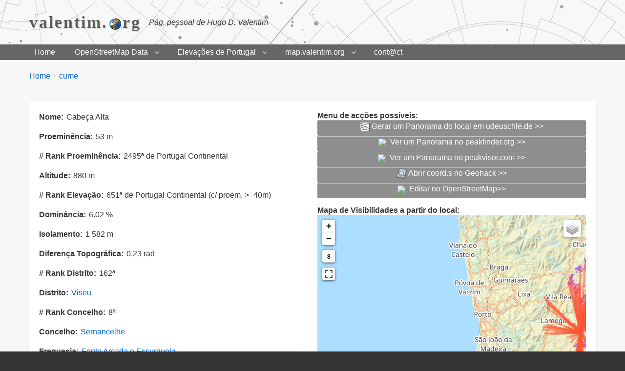

--- FILE ---
content_type: text/html; charset=UTF-8
request_url: http://valentim.org/cume/1221
body_size: 19433
content:
<!DOCTYPE html>
<html lang="en" dir="ltr" prefix="content: http://purl.org/rss/1.0/modules/content/  dc: http://purl.org/dc/terms/  foaf: http://xmlns.com/foaf/0.1/  og: http://ogp.me/ns#  rdfs: http://www.w3.org/2000/01/rdf-schema#  schema: http://schema.org/  sioc: http://rdfs.org/sioc/ns#  sioct: http://rdfs.org/sioc/types#  skos: http://www.w3.org/2004/02/skos/core#  xsd: http://www.w3.org/2001/XMLSchema# " class="no-js adaptivetheme">
  <head>
    <link href="http://valentim.org/themes/verne/images/touch-icons/xIcon-60.png.pagespeed.ic.0y0373hfou.webp" rel="apple-touch-icon" sizes="60x60"/><link href="http://valentim.org/themes/verne/images/touch-icons/xIcon-76.png.pagespeed.ic.05WTGo1Bo4.webp" rel="apple-touch-icon" sizes="76x76"/><link href="http://valentim.org/themes/verne/images/touch-icons/xIcon-60-2x.png.pagespeed.ic.RmUgXTmI05.webp" rel="apple-touch-icon" sizes="120x120"/><link href="http://valentim.org/themes/verne/images/touch-icons/xIcon-76-2x.png.pagespeed.ic.07DQg2qBSK.webp" rel="apple-touch-icon" sizes="152x152"/><link href="http://valentim.org/themes/verne/images/touch-icons/xIcon-60-3x.png.pagespeed.ic.BaHqSyl8b6.webp" rel="apple-touch-icon" sizes="180x180"/><link href="http://valentim.org/themes/verne/images/touch-icons/xIcon-192x192.png.pagespeed.ic.c-pjzChfL6.webp" rel="icon" sizes="192x192"/>
    <meta charset="utf-8"/>
<meta name="geo.placename" content="Cabeça Alta, Fonte Arcada e Escurquela"/>
<meta name="geo.position" content="-7.5082943362194;40.998126089591"/>
<meta name="geo.region" content="PT"/>
<meta name="icbm" content="40.998126089591,-7.5082943362194"/>
<link rel="canonical" href="http://valentim.org/cume/1221"/>
<meta http-equiv="content-language" content="pt-PT"/>
<meta name="robots" content="index, follow"/>
<meta name="description" content="O que se pode ver a partir de Cabeça Alta, Fonte Arcada e Escurquela, Sernancelhe? Tabela de parâmetros (coordenadas geográficas, latitude, longitude, altitude, proeminência, dominância, isolamento e diferença topográficos) e mapa de linhas de vista (azimute e visibilidade) que definem o local como cume, pico, miradouro natural e ponto de vista cénico."/>
<meta name="abstract" content="O que se pode ver a partir de Cabeça Alta, Fonte Arcada e Escurquela, Sernancelhe? Tabela de parâmetros (coordenadas geográficas, latitude, longitude, altitude, proeminência, dominância, isolamento e diferença topográficos) e mapa de linhas de vista (azimute e visibilidade) que definem o local como cume, pico, miradouro natural e ponto de vista cénico."/>
<meta name="keywords" content="pico,cume,montanha,miradouro,vista,visibilidade,mapa,coordenadas,Cabeça Alta,Sernancelhe,"/>
<meta name="MobileOptimized" content="width"/>
<meta name="HandheldFriendly" content="true"/>
<meta name="viewport" content="width=device-width, initial-scale=1.0"/>
<link rel="alternate" hreflang="en" href="http://valentim.org/cume/1221"/>
<link rel="revision" href="http://valentim.org/cume/1221"/>

    <link rel="dns-prefetch" href="//cdnjs.cloudflare.com"><title>Cabeça Alta</title>
    <link rel="stylesheet" media="all" href="/sites/default/files/css/A.css_2YZcADmlCxJz843j9tXih4hbTL861wL0h11RdEK02uk.css+css_z4eSdg4iS9DFFWwoY61G52fB3TegG6AH_8u1-Ur2Rr0.css,Mcc.6fKGrfoQv_.css.pagespeed.cf.wlGHcMXTrL.css"/>


    
<!--[if lte IE 8]>
<script src="/sites/default/files/js/js_VtafjXmRvoUgAzqzYTA3Wrjkx9wcWhjP0G4ZnnqRamA.js"></script>
<![endif]-->
<script src="/core/assets/vendor/modernizr/modernizr.min.js?v=3.3.1"></script>

  </head><body role="document" class="layout-type--page-layout user-logged-out path-not-frontpage path-node path-cume-1221 page-node-type--cume site-name--valentimorg theme-name--verne">
        <a href="#block-verne-content" class="visually-hidden focusable skip-link">Skip to main content</a>
    
      <div class="dialog-off-canvas-main-canvas" data-off-canvas-main-canvas>
    
<div class="page js-layout">
  <div data-at-row="header" class="l-header l-row">
  
  <header class="l-pr page__row pr-header header-background" role="banner" id="masthead">
    <div class="l-rw regions container pr-header__rw arc--1 hr--1" data-at-regions="">
      <div data-at-region="1" data-at-block-count="1" class="l-r region pr-header__header-first" id="rid-header-first"><div id="block-verne-branding" class="l-bl block block-branding block-config-provider--system block-plugin-id--system-branding-block has-name has-slogan" id="system-branding-block">
  <div class="block__inner block-branding__inner">

    <div class="block__content block-branding__content site-branding"><span class="site-branding__text"><strong class="site-branding__name"><a href="/" title="Home" itemprop="url" rel="home" class="site-branding__name-link">valentim.<img src="//valentim.org/sites/default/files/spinning_globe.gif.pagespeed.ce.Z_4ewSRKfq.gif" hspace="3px">rg</a></strong><em class="site-branding__slogan">Pág. pessoal de Hugo D. Valentim</em></span></div></div>
</div>
</div>
    </div>
  </header>
  
</div>
<div data-at-row="navbar" class="l-navbar l-row">
  
  <div class="l-pr page__row pr-navbar" id="navbar">
    <div class="l-rw regions container pr-navbar__rw arc--1 hr--1" data-at-regions="">
      <div data-at-region="1" data-at-block-count="1" class="l-r region pr-navbar__navbar" id="rid-navbar"><svg style="display:none;">
    <symbol id="rm-toggle__icon--open" viewBox="0 0 1792 1792" preserveAspectRatio="xMinYMid meet">
    <path class="rm-toggle__icon__path" d="M1664 1344v128q0 26-19 45t-45 19h-1408q-26 0-45-19t-19-45v-128q0-26 19-45t45-19h1408q26 0 45 19t19 45zm0-512v128q0 26-19 45t-45 19h-1408q-26 0-45-19t-19-45v-128q0-26 19-45t45-19h1408q26 0 45 19t19 45zm0-512v128q0 26-19 45t-45 19h-1408q-26 0-45-19t-19-45v-128q0-26 19-45t45-19h1408q26 0 45 19t19 45z"/>
  </symbol>
    <symbol id="rm-toggle__icon--close" viewBox="0 0 1792 1792" preserveAspectRatio="xMinYMid meet">
    <path class="rm-toggle__icon__path" d="M1490 1322q0 40-28 68l-136 136q-28 28-68 28t-68-28l-294-294-294 294q-28 28-68 28t-68-28l-136-136q-28-28-28-68t28-68l294-294-294-294q-28-28-28-68t28-68l136-136q28-28 68-28t68 28l294 294 294-294q28-28 68-28t68 28l136 136q28 28 28 68t-28 68l-294 294 294 294q28 28 28 68z"/>
  </symbol>
</svg>
<nav role="navigation" aria-labelledby="block-verne-main-menu-menu" id="block-verne-main-menu" class="l-bl rm-block rm-config-provider--system rm-plugin-id--system-menu-block-main js-hide" id="system-menu-blockmain">
  <div class="rm-block__inner">
    <div class="rm-toggle">
      <button href="#rm-content" class="rm-toggle__link un-button" role='button' aria-controls="rm-content" aria-expanded="false">
                <svg class="rm-toggle__icon">
          <use id="rm-toggle__icon--use" xlink:href="#rm-toggle__icon--open"></use>
        </svg>
                <span class="rm-toggle__label" id="block-verne-main-menu-menu">Main menu</span>
      </button>
    </div><div class="rm-block__content" id="rm-content">
        <span id="rm-accordion-trigger" class="hidden">
            <button class="rm-accordion-trigger un-button" role='button' aria-controls="child-menu" aria-expanded="false">
              <svg class="rm-accordion-trigger__icon" viewBox="0 0 1792 1792" preserveAspectRatio="xMinYMid meet"><path d="M1600 736v192q0 40-28 68t-68 28h-416v416q0 40-28 68t-68 28h-192q-40 0-68-28t-28-68v-416h-416q-40 0-68-28t-28-68v-192q0-40 28-68t68-28h416v-416q0-40 28-68t68-28h192q40 0 68 28t28 68v416h416q40 0 68 28t28 68z"/></svg>
                            <span class="visually-hidden">Toggle sub-menu</span>
            </button>
          </span>
    <ul class="menu odd menu-level-1 menu-name--main">      
                          
      
            <li class="menu__item menu__item-title--home" id="menu-name--main__home">

        <span class="menu__link--wrapper">
          <a href="/" class="menu__link" data-drupal-link-system-path="&lt;front&gt;">Home</a>
        </span>

        
      </li>                    
                          
      
            <li class="menu__item is-parent menu__item--expanded menu__item-title--openstreetmap-data" id="menu-name--main__openstreetmap-data">

        <span class="menu__link--wrapper is-parent__wrapper">
          <a href="/openstreetmap" title="Stuff related with OSM" class="menu__link" data-drupal-link-system-path="taxonomy/term/10">OpenStreetMap Data</a>
        </span>

                  
    <ul class="menu is-child even menu-level-2">      
                          
      
            <li class="menu__item menu__item-title--mapsforge-formats" id="menu-name--main__mapsforge-formats">

        <span class="menu__link--wrapper">
          <a href="/portugal-country-data-openstreetmap-mapsforge-format-daily-updated" title="Portugal country data from OpenStreetMap in Mapsforge format. Daily updated" class="menu__link" data-drupal-link-system-path="node/4">Mapsforge formats</a>
        </span>

        
      </li>      
                          
      
            <li class="menu__item menu__item-title--csv-and-geojson" id="menu-name--main__csv-and-geojson">

        <span class="menu__link--wrapper">
          <a href="/all-points-interest-portugal-openstreetmap-geojson-and-csv-formats-daily-updated" title="All Points of Interest in Portugal from OpenStreetMap in GeoJSON and CSV formats. Daily updated" class="menu__link" data-drupal-link-system-path="node/11">CSV and GeoJSON</a>
        </span>

        
      </li>      
                          
      
            <li class="menu__item menu__item-title--all-files-for-download" id="menu-name--main__all-files-for-download">

        <span class="menu__link--wrapper">
          <a href="/portugal-openstreetmap-files" class="menu__link" data-drupal-link-system-path="node/12">All Files for Download</a>
        </span>

        
      </li>      
                          
      
            <li class="menu__item menu__item-title--my-osm-contribs" id="menu-name--main__my-osm-contribs">

        <span class="menu__link--wrapper">
          <a href="/aggregator/sources/1" title="My latest contributions to OpenStreetMap" class="menu__link" data-drupal-link-system-path="aggregator/sources/1">My OSM contrib.s</a>
        </span>

        
      </li></ul>
  
        
      </li>                    
                          
      
            <li class="menu__item is-parent menu__item--expanded menu__item-title--elevações-de-portugal" id="menu-name--main__elevaes-de-portugal">

        <span class="menu__link--wrapper is-parent__wrapper">
          <a href="/cumes/intro" title="Listas e mapas de visibilidade de cumes de Portugal" class="menu__link" data-drupal-link-system-path="node/4525">Elevações de Portugal</a>
        </span>

                  
    <ul class="menu is-child even menu-level-2">      
                          
      
            <li class="menu__item menu__item-title--apresentação" id="menu-name--main__apresentao">

        <span class="menu__link--wrapper">
          <a href="/cumes/intro" title="Apresentação do trabalho e conceitos-chave" class="menu__link" data-drupal-link-system-path="node/4525">Apresentação</a>
        </span>

        
      </li>      
                          
      
            <li class="menu__item menu__item-title--tabelas-de-cumes" id="menu-name--main__tabelas-de-cumes">

        <span class="menu__link--wrapper">
          <a href="/cumes/tabela" title="Listas de todas as elevações  de Portugal Continental com 40 ou mais metros de proeminência..." class="menu__link" data-drupal-link-system-path="cumes/tabela">Tabelas de Cumes</a>
        </span>

        
      </li>      
                          
      
            <li class="menu__item menu__item-title--mapa-de-cumes" id="menu-name--main__mapa-de-cumes">

        <span class="menu__link--wrapper">
          <a href="/cumes/mapa" title="Mapa de todas as elevações de Portugal Continental com 30 ou mais metros de proeminência..." class="menu__link" data-drupal-link-system-path="node/4524">Mapa de Cumes</a>
        </span>

        
      </li></ul>
  
        
      </li>                    
            
      
            <li class="menu__item is-parent menu__item--expanded menu__item-title--mapvalentimorg" id="menu-name--main__mapvalentimorg">

        <span class="menu__link--wrapper is-parent__wrapper">
          <a href="https://map.valentim.org" title="Aceder ao mapa" class="menu__link">map.valentim.org</a>
        </span>

                  
    <ul class="menu is-child even menu-level-2">      
                          
      
            <li class="menu__item menu__item-title--sobre" id="menu-name--main__sobre">

        <span class="menu__link--wrapper">
          <a href="/mapa-topografico-de-portugal-madeira-e-acores" title="Especificações do mapa e instruções sobre como usar..." class="menu__link" data-drupal-link-system-path="node/4528">Sobre</a>
        </span>

        
      </li></ul>
  
        
      </li>      
            
      
            <li class="menu__item menu__item-title--contct" id="menu-name--main__contct">

        <span class="menu__link--wrapper">
          <a href="mailto:hdvalentim(at_sign_goes_here)gmail(dot_goes_here)com" title="Send e-mail to website author" class="menu__link">cont@ct</a>
        </span>

        
      </li></ul>
  

</div></div>
</nav>
</div>
    </div>
  </div>
  
</div>
<div data-at-row="highlighted" class="l-highlighted l-row">
  
  <div class="l-pr page__row pr-highlighted" id="highlighted">
    <div class="l-rw regions container pr-highlighted__rw arc--1 hr--1" data-at-regions="">
      <div data-at-region="1" data-at-block-count="1" class="l-r region pr-highlighted__highlighted" id="rid-highlighted"><div class="l-bl block--messages" id="system-messages-block" data-drupal-messages><div data-drupal-messages-fallback class="hidden"></div></div></div>
    </div>
  </div>
  
</div>
<div data-at-row="content-prefix" class="l-content-prefix l-row">
  
  <div class="l-pr page__row pr-content-prefix" id="content-prefix">
    <div class="l-rw regions container pr-content-prefix__rw arc--1 hr--1" data-at-regions="">
      <div data-at-region="1" data-at-block-count="1" class="l-r region pr-content-prefix__content-prefix" id="rid-content-prefix"><div role="navigation" aria-labelledby="block-verne-breadcrumbs-menu" id="block-verne-breadcrumbs" class="l-bl block block-breadcrumbs block-config-provider--system block-plugin-id--system-breadcrumb-block" id="system-breadcrumb-block">
  <div class="block__inner">

    
    <h2 class="visually-hidden block__title block-breadcrumbs__title" id="block-verne-breadcrumbs-menu"><span>Breadcrumbs</span></h2>
    
      <div class="breadcrumb">
    <nav class="is-responsive is-horizontal" data-at-responsive-list>
      <div class="is-responsive__list">
        <h3 class="visually-hidden breadcrumb__title">You are here:</h3>
        <ol class="breadcrumb__list"><li class="breadcrumb__list-item is-responsive__item"><a href="/" class="breadcrumb__link">Home</a></li><li class="breadcrumb__list-item is-responsive__item"><a href="/cume" class="breadcrumb__link">cume</a></li></ol>
      </div>
    </nav>
  </div></div>
</div>
</div>
    </div>
  </div>
  
</div>
<div data-at-row="main" class="l-main l-row">
  
  <div class="l-pr page__row pr-main" id="main-content">
    <div class="l-rw regions container pr-main__rw arc--1 hr--1" data-at-regions="">
      <div data-at-region="1" data-at-block-count="5" class="l-r region pr-main__content" id="rid-content"><main id="block-verne-content" class="l-bl block block-main-content" role="main" id="system-main-block">
  
  <article data-history-node-id="1909" role="article" class="node node--view-mode-full node--type-cume node--id-1909 atl atl--twocol-6-6 l-arc--2 l-ac--1-2">
  
      <div class="atl__lr atl__cw">
              <div class="atl__lc lc-1">
          <div class="field field-node--field-name field-formatter-string field-name-field-name field-type-string field-label-inline clearfix has-single"><h3 class="field__label">Nome</h3><div class="field__items"><div class="field__item">Cabeça Alta</div></div>
</div>
<div class="field field-node--field-prominence field-formatter-number-decimal field-name-field-prominence field-type-decimal field-label-inline clearfix has-single"><h3 class="field__label">Proeminência</h3><div class="field__items"><div content="53.00" class="field__item">53 m</div></div>
</div>
<div class="field field-node--field-prom-rank field-formatter-number-integer field-name-field-prom-rank field-type-integer field-label-inline clearfix has-single"><h3 class="field__label"># Rank Proeminência</h3><div class="field__items"><div class="field__item">2495ª de Portugal Continental</div></div>
</div>
<div class="field field-node--field-elevation field-formatter-number-decimal field-name-field-elevation field-type-decimal field-label-inline clearfix has-single"><h3 class="field__label">Altitude</h3><div class="field__items"><div class="field__item">880 m</div></div>
</div>
<div class="field field-node--field-ele-rank field-formatter-number-integer field-name-field-ele-rank field-type-integer field-label-inline clearfix has-single"><h3 class="field__label"># Rank Elevação</h3><div class="field__items"><div class="field__item">651ª de Portugal Continental (c/ proem. &gt;=40m)</div></div>
</div>
<div class="field field-node--field-dominance field-formatter-number-decimal field-name-field-dominance field-type-decimal field-label-inline clearfix has-single"><h3 class="field__label">Dominância</h3><div class="field__items"><div content="6.02" class="field__item">6.02 %</div></div>
</div>
<div class="field field-node--field-isolation field-formatter-number-integer field-name-field-isolation field-type-integer field-label-inline clearfix has-single"><h3 class="field__label">Isolamento</h3><div class="field__items"><div content="1582" class="field__item">1	582  m</div></div>
</div>
<div class="field field-node--field-topo-dif field-formatter-number-decimal field-name-field-topo-dif field-type-decimal field-label-inline clearfix has-single"><h3 class="field__label">Diferença Topográfica</h3><div class="field__items"><div content="0.228721" class="field__item">0.23 rad</div></div>
</div>
<div class="field field-node--field-prom-rank-dist field-formatter-number-integer field-name-field-prom-rank-dist field-type-integer field-label-inline clearfix has-single"><h3 class="field__label"># Rank Distrito</h3><div class="field__items"><div class="field__item">162ª</div></div>
</div>
<div class="field field-node--dynamic-token-fieldnode-ds-distrito field-formatter-ds-field field-name-dynamic-token-fieldnode-ds-distrito field-type-ds field-label-inline clearfix has-single"><h3 class="field__label">Distrito</h3><div class="field__items"><div class="field__item"><a href="/cumes/tabela/Viseu">Viseu</a></div></div>
</div>
<div class="field field-node--field-prom-rank-conc field-formatter-number-integer field-name-field-prom-rank-conc field-type-integer field-label-inline clearfix has-single"><h3 class="field__label"># Rank Concelho</h3><div class="field__items"><div class="field__item">8ª</div></div>
</div>
<div class="field field-node--dynamic-token-fieldnode-ds-concelho field-formatter-ds-field field-name-dynamic-token-fieldnode-ds-concelho field-type-ds field-label-inline clearfix has-single"><h3 class="field__label">Concelho</h3><div class="field__items"><div class="field__item"><a href="/cumes/tabela/Viseu/Sernancelhe">Sernancelhe</a></div></div>
</div>
<div class="field field-node--dynamic-token-fieldnode-ds-freguesia field-formatter-ds-field field-name-dynamic-token-fieldnode-ds-freguesia field-type-ds field-label-inline clearfix has-single"><h3 class="field__label">Freguesia</h3><div class="field__items"><div class="field__item"><a href="/cumes/tabela/Viseu/Sernancelhe/Fonte Arcada e Escurquela">Fonte Arcada e Escurquela</a></div></div>
</div>
<div class="field field-node--dynamic-token-fieldnode-ds-coordenadas field-formatter-ds-field field-name-dynamic-token-fieldnode-ds-coordenadas field-type-ds field-label-inline clearfix has-single"><h3 class="field__label">Coordenadas</h3><div class="field__items"><div class="field__item"><p>40.998126089591,-7.5082943362194</p>
</div></div>
</div>
<div class="field field-node--field-peak-id field-formatter-number-unformatted field-name-field-peak-id field-type-integer field-label-inline clearfix has-single"><h3 class="field__label">ID</h3><div class="field__items"><div class="field__item">1221 (substitui o nome qd este é desconhecido)</div></div>
</div>

        </div>
      
              <div class="atl__lc lc-2">
          <div class="field field-node--dynamic-token-fieldnode-ds-links-cumes field-formatter-ds-field field-name-dynamic-token-fieldnode-ds-links-cumes field-type-ds field-label-above has-single"><h3 class="field__label">Menu de acções possíveis:</h3><div class="field__items"><div class="field__item"><div class="links-panoramas">
<div class="button"><img src="[data-uri]">&nbsp;<a href="https://www.udeuschle.de/panoramas/panqueryfull.aspx?mode=newstandard&amp;data=lon%3A-7.5082943362194%24%24%24lat%3A40.998126089591%24%24%24alt%3A880.00%24%24%24altcam%3A2%24%24%24hialt%3Atrue%24%24%24resolution%3A20%24%24%24azimut%3A180%24%24%24sweep%3A360%24%24%24leftbound%3A0%24%24%24rightbound%3A360%24%24%24split%3A60%24%24%24splitnr%3A6%24%24%24tilt%3A9.16666666666667%24%24%24tiltsplit%3Afalse%24%24%24elexagg%3A1.2%24%24%24range%3A300%24%24%24colorcoding%3Atrue%24%24%24colorcodinglimit%3A130%24%24%24title%3ACabeça Alta%24%24%24description%3AProem%3A%2053.00 m%24%24%24email%3A%24%24%24language%3Aen%24%24%24screenwidth%3A2560%24%24%24screenheight%3A1080" target="_blank">Gerar um Panorama do local em udeuschle.de >></a></div>
<div class="button"><img src="https://www.peakfinder.org/favicon.ico" height="18" width="20">&nbsp;<a href="https://www.peakfinder.org/?lat=40.998126089591&lng=-7.5082943362194&name=Cabeça Alta&ele=880.00&off=2" target="_blank">Ver um Panorama no peakfinder.org >></a></div>
<div class="button"><img src="https://peakvisor.com/favicon.ico" height="18" width="20">&nbsp;<a href="https://peakvisor.com/panorama.html?lat=40.998126089591&lng=-7.5082943362194&alt=880.00&yaw=0&pitch=0&hfov=180" target="_blank">Ver um Panorama no peakvisor.com >></a></div>
<script type='text/javascript'>latd=40.998126089591
sign=latd>0?1:-1;lat4=latd>0?'N':'S';latd*=sign;lat1=Math.floor(latd);lat2=Math.floor((latd-lat1)*60);lat3=Math.floor((latd-lat1-lat2/60)*3600);lond=-7.5082943362194
sign=lond>0?1:-1;lon4=lond>0?'E':'W';lond*=sign;lon1=Math.floor(lond);lon2=Math.floor((lond-lon1)*60);lon3=Math.floor((lond-lon1-lon2/60)*3600)
coord_transformadas=lat1+'_'+lat2+'_'+lat3+'_'+lat4+'_';coord_transformadas+=lon1+'_'+lon2+'_'+lon3+'_'+lon4;prefixo="https://tools.wmflabs.org/geohack/geohack.php?params="
geohack_url=prefixo.concat(coord_transformadas);</script>
<noscript>Your browser lacks javascript support</noscript>
<div class="button"><img src="https://tools.wmflabs.org/geohack/siteicon.png" height="18" width="20">&nbsp;<a href="#geohack" onClick="window.open(geohack_url, '_blank');">Abrir coord.s no Geohack >></a></div>
<div class="button"><img src="https://www.openstreetmap.org/favicon.ico" height="18" width="20">&nbsp;<a href="https://openstreetmap.org/edit#map=19/40.998126089591/-7.5082943362194" target="_blank">Editar no OpenStreetMap>></a></div></div></div></div>
</div>
<div class="field field-node--dynamic-block-fieldnode-kml-map field-formatter-ds-field field-name-dynamic-block-fieldnode-kml-map field-type-ds field-label-above has-single"><h3 class="field__label">Mapa de Visibilidades a partir do local:</h3><div class="field__items"><div class="field__item"><div class="clearfix text-formatted field field-block-content--body field-formatter-advanced-text field-name-body field-type-text-with-summary field-label-hidden has-single"><div class="field__items"><div class="field__item"><link href="//valentim.org/sites/default/files/cumes/libs/A.leaflet,,_leaflet.css+leaflet,,_leaflet.fullscreen.css+leaflet,,_MarkerCluster.Default.css+leaflet,,_MarkerCluster.css+leaflet,,_leaflet.zoomdisplay.css+datatables,,_datatables.min.css,Mcc.rYINzdXQUJ.css.pagespeed.cf.ki6Q-LxZIw.css" rel="stylesheet"/>




<script src='//valentim.org/sites/default/files/cumes/libs/leaflet/leaflet.min.js.pagespeed.jm.2-9VCX4gWh.js'></script>
<script src="//valentim.org/sites/default/files/cumes/libs/leaflet/Leaflet.fullscreen.min.js+leaflet.tilelayer.fallback.min.js+leaflet.markercluster-src.min.js+leaflet.zoomdisplay.min.js.pagespeed.jc.CdIGkM44oE.js"></script><script>eval(mod_pagespeed_e7c2NQmKPW);</script>
<script>eval(mod_pagespeed_1z_NybdGMk);</script>
<script>eval(mod_pagespeed_GrCXr_L3u9);</script>
<script>eval(mod_pagespeed_F7QUnUOo5N);</script>
<script src='//valentim.org/sites/default/files/cumes/js/cumes_30prom.min.js.pagespeed.jm.EmnYmTMp7M.js'></script>
<script>//<![CDATA[
"use strict";L.Shapefile=L.GeoJSON.extend({options:{importUrl:"http://valentim.org/sites/default/files/cumes/libs/leaflet/shp.js"},initialize:function(file,options){L.Util.setOptions(this,options);if(typeof cw!=="undefined"){if(!options.isArrayBuffer){this.worker=cw(new Function("data","cb",'importScripts("'+this.options.importUrl+'");shp(data).then(cb);'))}else{this.worker=cw(new Function("data",'importScripts("'+this.options.importUrl+'"); return shp.parseZip(data);'))}}L.GeoJSON.prototype.initialize.call(this,{features:[]},options);this.addFileData(file)},addFileData:function(file){var self=this;this.fire("data:loading");if(typeof file!=="string"&&!("byteLength"in file)){var data=this.addData(file);this.fire("data:loaded");return data}if(!this.worker){shp(file).then(function(data){self.addData(data);self.fire("data:loaded")}).catch(function(err){self.fire("data:error",err)});return this}var promise;if(this.options.isArrayBufer){promise=this.worker.data(file,[file])}else{promise=this.worker.data(cw.makeUrl(file))}promise.then(function(data){self.addData(data);self.fire("data:loaded");self.worker.close()}).catch(function(err){self.fire("data:error",err)});return this}});L.shapefile=function(a,b,c){return new L.Shapefile(a,b,c)};
//]]></script>
<script src="//valentim.org/sites/default/files/cumes/libs/leaflet/shp.min.js.pagespeed.jm.ZZ-5AK38Vl.js"></script>
<div id="map" style="height: 420px; width: 100%"></div>
<script type="text/javascript">var mapnik=L.tileLayer('https://{s}.tile.openstreetmap.org/{z}/{x}/{y}.png',{attribution:'Map data &copy; <a href="https://www.openstreetmap.org/">OpenStreetMap contributors</a>',maxZoom:19,id:'osm_mapnik',});var opentopo=L.tileLayer('//map.valentim.org/otmpt/{z}/{x}/{y}.png',{attribution:' &copy; Mosaico: <a href="//valentim.org/mapa-topografico-de-portugal-madeira-e-acores">valentim.org</a> | Dados: Contribuidores do <a href="http://www.openstreetmap.org/about">OpenStreetMap</a>, <a href="https://land.copernicus.eu/imagery-in-situ/eu-dem">Copernicus</a>, <a href="http://www.hidrografico.pt/op/33">Instituto Hidrográfico</a> | Estilo: <a href="https://github.com/der-stefan/OpenTopoMap">OpenTopoMap</a> | <a href="https://creativecommons.org/licenses/by-sa/3.0/">CC-BY-SA</a>',maxZoom:17,id:'opentopomap',});var thunder_outdoors=L.tileLayer('https://{s}.tile.thunderforest.com/outdoors/{z}/{x}/{y}.png?apikey={apikey}',{attribution:'&copy; <a href="http://www.thunderforest.com/">Thunderforest</a> & <a href="http://www.openstreetmap.org/copyright">OpenStreetMap contributors</a>',apikey:'aad3e9a3169a4da3a67169302887ba31',maxZoom:22});var esri_world=L.tileLayer('https://server.arcgisonline.com/arcgis/rest/services/World_Imagery/MapServer/tile/{z}/{y}/{x}.png',{attribution:'Map data &copy; <a href="http://esri.com/">ESRI</a>',maxZoom:17,id:'esri',});var ortos2004=L.tileLayer.wms('http://www.igeo.pt/WMS/Cartografia/Ortos',{layers:'Ortos',minZoom:14,attribution:'Map data &copy; <a href="http://mapas.dgterritorio.pt/geoportal/catalogo.html">Direcção Geral do Território</a>',});var carta50000=L.tileLayer.wms('http://www.igeo.pt/WMS/Cartografia/Ortos',{layers:'Carta_50000',minZoom:13,maxZoom:13,attribution:'Map data &copy; <a href="http://mapas.dgterritorio.pt/geoportal/catalogo.html">Direcção Geral do Território</a>',});var markers=L.markerClusterGroup();for(var i=0;i<cumes30prom.length;i++){var a=cumes30prom[i];var title=a[2];var marker=L.marker(new L.LatLng(a[0],a[1]));marker.bindPopup(title);markers.addLayer(marker);};var areas_visiveis=new L.Shapefile('//valentim.org/sites/default/files/cumes/shp/viewshed/1221.zip',{onEachFeature:function(feature,layer){if(layer.feature.geometry.type==='Polygon'){layer.setStyle({"color":"#9933ff","weight":1,"opacity":.5,"fillColor":"#9933ff","fillOpacity":.5});}else{console.log('unknown geometry type');}}});areas_visiveis.once("data:loaded",function(){console.log("finished loaded shapefile 1");});var sendtoback_areas_visiveis=window.setInterval(function(){if(areas_visiveis.getBounds().isValid()==true){areas_visiveis.bringToBack();window.clearInterval(sendtoback_areas_visiveis);}},505);var linhas_visib=new L.Shapefile('//valentim.org/sites/default/files/cumes/shp/linha/1221.zip',{onEachFeature:function(feature,layer){if(feature.properties){layer.bindPopup(Object.keys(feature.properties).map(function(k){return k+": "+feature.properties[k];}).join("<br />"),{maxHeight:200});};if(layer.feature.geometry.type==='LineString'){layer.setStyle({"color":"#FF5733","fill":"none","weight":4,"opacity":.5});}else{console.log('unknown geometry type');}}});linhas_visib.once("data:loaded",function(){console.log("finished loaded shapefile 2");});linhas_visib.on("data:loaded",function(e){m.fitBounds(linhas_visib.getBounds());});var controlbounds_linhas_visib=window.setInterval(function(){if(linhas_visib.getBounds().isValid()==true){map.invalidateSize();map.fitBounds(linhas_visib.getBounds());window.clearInterval(controlbounds_linhas_visib);}},500);var map=L.map('map',{center:[39.694488823865,-8.1305748775933],zoom:7,layers:[thunder_outdoors,areas_visiveis,linhas_visib]});map.addControl(new L.Control.Fullscreen());var baseMaps={"OpenStreetMap":mapnik,"map.valentim.org":opentopo,"T. Outdoors":thunder_outdoors,"ESRI World Imagery":esri_world,"Ortofotos 2004-6":ortos2004,"DGT 1:50000":carta50000};var overlayMaps={"<span style='color: purple'>Áreas Visíveis</span>":areas_visiveis,"<span style='color: red'>Linhas de Visib.</span>":linhas_visib,"Cumes >=30m":markers};L.control.layers(baseMaps,overlayMaps).addTo(map);map.on("overlayadd",function(event){linhas_visib.bringToFront();});</script></div></div>
</div>
</div></div>
</div>
<div class="field field-node--dynamic-block-fieldnode-legenda-mapa-cume field-formatter-ds-field field-name-dynamic-block-fieldnode-legenda-mapa-cume field-type-ds field-label-hidden has-single"><div class="field__items"><div class="field__item"><div class="clearfix text-formatted field field-block-content--body field-formatter-advanced-text field-name-body field-type-text-with-summary field-label-hidden has-single"><div class="field__items"><div class="field__item"><table align="center" border="0" cellpadding="0" cellspacing="0" style="line-height: 1; background-color: #fcefe8">
	<tbody>
		<tr>
			<td style="padding: 1px"><small>Acima <strong>use</strong>:</small>&nbsp;</td>
			<td style="padding: 1px"><img alt="Aumenta o tamanho do mapa para Ecrã Inteiro" data-entity-type="file" data-entity-uuid="b252aa10-0d8a-4d6b-9c57-60b9f05d86cf" src="[data-uri]"/></td>
			<td style="padding: 1px"><small>P/ ver o Mapa <strong>Maior</strong>.</small></td>
			<td style="padding: 1px"><img alt="Aumenta o tamanho do mapa para Ecrã Inteiro" data-entity-type="file" data-entity-uuid="dafa8164-38c0-4179-96c5-431a9cc302be" src="[data-uri]"/></td>
			<td style="padding: 1px"><small>P/ escolher <b>Outros Mapas.</b></small></td>
			<td style="padding: 1px"><img alt="PIN" data-entity-type="file" data-entity-uuid="4d7518ba-1ad8-4052-893f-7a931c5715c6" src="[data-uri]"/></td>
			<td style="padding: 1px"><small>Clique numa <strong>linha </strong>ou marcador para revelar detalhes.</small></td>
		</tr>
	</tbody>
</table>
</div></div>
</div>
</div></div>
</div>

        </div>
          </div>
  
      <div class="atl__lr">
      <div class="atl__lc atl__bottom">
        <div class="field field-node--dynamic-block-fieldnode-php-table field-formatter-ds-field field-name-dynamic-block-fieldnode-php-table field-type-ds field-label-above has-single"><h3 class="field__label">Lista de visibilidades (outros cumes visíveis a partir deste):</h3><div class="field__items"><div class="field__item"><div class="clearfix text-formatted field field-block-content--body field-formatter-advanced-text field-name-body field-type-text-with-summary field-label-hidden has-single"><div class="field__items"><div class="field__item">
<script type="text/javascript" src='//valentim.org/sites/default/files/cumes/libs/datatables/datatables.min.js.pagespeed.jm.WkFHFanXE8.js'></script>
<script>$(document).ready(function(){$('#tabela_visibilidades').DataTable({"responsive":true,"order":[[3,"desc"]],"dom":'Bfrtip',"buttons":[{extend:'copyHtml5',text:'Copiar p/ Área de Transferência',exportOptions:{columns:[':visible']}},{extend:'csvHtml5',text:'Exportar CSV',exportOptions:{columns:[1,2,3,4,5,6,7,8,9]}},{extend:'excelHtml5',text:'Exportar XLSX',exportOptions:{columns:[1,2,3,4,5,6,7,8,9]}},{extend:'pdfHtml5',text:'Exportar PDF',orientation:'portrait',pageSize:'a4',exportOptions:{columns:[':visible']}}],"oLanguage":{"sSearch":"Procurar:"},"paging":false,"columnDefs":[{"targets":[0],"visible":false,"searchable":false},]});});</script>
<table border="1" id="tabela_visibilidades" class="display" style="width:100%"><thead><tr><th>De</th><th>Alvo</th><th>Azimute</th><th>Distância</th><th>Elevação</th><th>Proeminência</th><th>Dominância</th><th>Isolamento</th><th>Distrito</th><th>Concelho</th></tr></thead><tbody><tr><td>1221</td><td><a href="http://valentim.org/cume/3" target="_blank">Marão</a></td><td>310.87</td><td>42.24</td><td>1416</td><td>685</td><td>48.38</td><td>59.745</td><td>Porto</td><td>Baião</td></tr><tr><td>1221</td><td><a href="http://valentim.org/cume/241" target="_blank">Castelo de Ansiães</a></td><td>36.29</td><td>28.407</td><td>810</td><td>131</td><td>16.17</td><td>1.882</td><td>Bragança</td><td>Carrazeda de Ansiães</td></tr><tr><td>1221</td><td><a href="http://valentim.org/cume/17464" target="_blank">Fragão das Penhas Douradas</a></td><td>185.05</td><td>68.194</td><td>1657</td><td>43</td><td>2.58</td><td>0.373</td><td>Guarda</td><td>Seia</td></tr><tr><td>1221</td><td><a href="http://valentim.org/cume/258" target="_blank">Lapa</a></td><td>202.59</td><td>14.402</td><td>955</td><td>124</td><td>12.98</td><td>8.696</td><td>Viseu</td><td>Sernancelhe</td></tr><tr><td>1221</td><td><a href="http://valentim.org/cume/321" target="_blank">Freixo</a></td><td>358.88</td><td>41.074</td><td>886</td><td>113</td><td>12.75</td><td>3.62</td><td>Vila Real</td><td>Alijó</td></tr><tr><td>1221</td><td><a href="http://valentim.org/cume/893" target="_blank">893</a></td><td>6</td><td>8.628</td><td>685</td><td>63</td><td>9.2</td><td>0.766</td><td>Viseu</td><td>São João da Pesqueira</td></tr><tr><td>1221</td><td><a href="http://valentim.org/cume/25" target="_blank">Mãe da Loba</a></td><td>323.65</td><td>10.245</td><td>985</td><td>345</td><td>35.03</td><td>11.315</td><td>Viseu</td><td>Tabuaço</td></tr><tr><td>1221</td><td><a href="http://valentim.org/cume/32" target="_blank">Laboreira</a></td><td>78.3</td><td>7.695</td><td>1000</td><td>316</td><td>31.62</td><td>20.789</td><td>Viseu</td><td>Penedono</td></tr><tr><td>1221</td><td><a href="http://valentim.org/cume/91" target="_blank">91</a></td><td>345.84</td><td>48.582</td><td>1130</td><td>200</td><td>17.7</td><td>1.315</td><td>Vila Real</td><td>Vila Pouca de Aguiar</td></tr><tr><td>1221</td><td><a href="http://valentim.org/cume/1015" target="_blank">1015</a></td><td>22.7</td><td>99.228</td><td>737</td><td>58</td><td>7.83</td><td>0.701</td><td>Bragança</td><td>Vinhais</td></tr><tr><td>1221</td><td><a href="http://valentim.org/cume/271" target="_blank">Ervedosa</a></td><td>23.11</td><td>87.216</td><td>734</td><td>124</td><td>16.91</td><td>3.957</td><td>Bragança</td><td>Vinhais</td></tr><tr><td>1221</td><td><a href="http://valentim.org/cume/511" target="_blank">Agreja</a></td><td>35.1</td><td>92.627</td><td>1087</td><td>86</td><td>7.89</td><td>1.48</td><td>Bragança</td><td>Bragança</td></tr><tr><td>1221</td><td><a href="http://valentim.org/cume/1178" target="_blank">1178</a></td><td>14.76</td><td>51.233</td><td>798</td><td>55</td><td>6.91</td><td>0.714</td><td>Bragança</td><td>Mirandela</td></tr><tr><td>1221</td><td><a href="http://valentim.org/cume/1684" target="_blank">1684</a></td><td>17.72</td><td>53.208</td><td>890</td><td>46</td><td>5.12</td><td>0.546</td><td>Bragança</td><td>Mirandela</td></tr><tr><td>1221</td><td><a href="http://valentim.org/cume/855" target="_blank">Cabeço da Bandeira</a></td><td>354.05</td><td>39.724</td><td>772</td><td>64</td><td>8.29</td><td>1.984</td><td>Vila Real</td><td>Alijó</td></tr><tr><td>1221</td><td><a href="http://valentim.org/cume/399" target="_blank">Serra da Burneira</a></td><td>9.6</td><td>35.062</td><td>822</td><td>102</td><td>12.41</td><td>1.852</td><td>Vila Real</td><td>Alijó</td></tr><tr><td>1221</td><td><a href="http://valentim.org/cume/1402" target="_blank">São Domingos</a></td><td>346.95</td><td>25.935</td><td>800</td><td>50</td><td>6.25</td><td>1.779</td><td>Vila Real</td><td>Sabrosa</td></tr><tr><td>1221</td><td><a href="http://valentim.org/cume/1499" target="_blank">1499</a></td><td>24.76</td><td>25.837</td><td>637</td><td>47</td><td>7.38</td><td>0.764</td><td>Bragança</td><td>Carrazeda de Ansiães</td></tr><tr><td>1221</td><td><a href="http://valentim.org/cume/195" target="_blank">Senhora da Cunha</a></td><td>12.77</td><td>32.491</td><td>826</td><td>147</td><td>17.8</td><td>4.954</td><td>Vila Real</td><td>Alijó</td></tr><tr><td>1221</td><td><a href="http://valentim.org/cume/216" target="_blank">Castelo</a></td><td>27.34</td><td>25.523</td><td>729</td><td>139</td><td>19.07</td><td>1.641</td><td>Bragança</td><td>Carrazeda de Ansiães</td></tr><tr><td>1221</td><td><a href="http://valentim.org/cume/495" target="_blank">495</a></td><td>3.24</td><td>21.068</td><td>607</td><td>88</td><td>14.5</td><td>2.087</td><td>Viseu</td><td>São João da Pesqueira</td></tr><tr><td>1221</td><td><a href="http://valentim.org/cume/1739" target="_blank">Ervedosa</a></td><td>6.34</td><td>18.687</td><td>652</td><td>42</td><td>6.44</td><td>1.149</td><td>Viseu</td><td>São João da Pesqueira</td></tr><tr><td>1221</td><td><a href="http://valentim.org/cume/651" target="_blank">Montedufe</a></td><td>281.44</td><td>29.02</td><td>976</td><td>78</td><td>7.99</td><td>2.838</td><td>Viseu</td><td>Lamego</td></tr><tr><td>1221</td><td><a href="http://valentim.org/cume/1878" target="_blank">Donas</a></td><td>277.6</td><td>35.298</td><td>1184</td><td>40</td><td>3.38</td><td>2.165</td><td>Viseu</td><td>Resende</td></tr><tr><td>1221</td><td><a href="http://valentim.org/cume/1681" target="_blank">Cabeça Gorda</a></td><td>293.18</td><td>6.758</td><td>942</td><td>42</td><td>4.46</td><td>0.792</td><td>Viseu</td><td>Moimenta da Beira</td></tr><tr><td>1221</td><td><a href="http://valentim.org/cume/880" target="_blank">Reboledo</a></td><td>45.01</td><td>6.698</td><td>995</td><td>65</td><td>6.53</td><td>4.219</td><td>Viseu</td><td>São João da Pesqueira</td></tr><tr><td>1221</td><td><a href="http://valentim.org/cume/1973" target="_blank">Pendão</a></td><td>275.4</td><td>5.026</td><td>809</td><td>45</td><td>5.56</td><td>1.23</td><td>Viseu</td><td>Moimenta da Beira</td></tr><tr><td>1221</td><td><a href="http://valentim.org/cume/1170" target="_blank">Seixo</a></td><td>247.31</td><td>5.13</td><td>713</td><td>53</td><td>7.43</td><td>2.09</td><td>Viseu</td><td>Moimenta da Beira</td></tr><tr><td>1221</td><td><a href="http://valentim.org/cume/253" target="_blank">Zibreira</a></td><td>123.57</td><td>3.775</td><td>955</td><td>125</td><td>13.11</td><td>4.524</td><td>Viseu</td><td>Sernancelhe</td></tr><tr><td>1221</td><td><a href="http://valentim.org/cume/1067" target="_blank">Sernancelhe</a></td><td>173.87</td><td>10.817</td><td>792</td><td>56</td><td>7.07</td><td>1.416</td><td>Viseu</td><td>Sernancelhe</td></tr><tr><td>1221</td><td><a href="http://valentim.org/cume/469" target="_blank">Cabeça Cimeira</a></td><td>179.62</td><td>19.357</td><td>850</td><td>90</td><td>10.59</td><td>3.492</td><td>Guarda</td><td>Aguiar da Beira</td></tr><tr><td>1221</td><td><a href="http://valentim.org/cume/831" target="_blank">São Domingos</a></td><td>177.35</td><td>54.427</td><td>1267</td><td>67</td><td>5.29</td><td>1.974</td><td>Guarda</td><td>Gouveia</td></tr><tr><td>1221</td><td><a href="http://valentim.org/cume/636" target="_blank">636</a></td><td>188.42</td><td>10.415</td><td>780</td><td>80</td><td>10.26</td><td>1.623</td><td>Viseu</td><td>Sernancelhe</td></tr><tr><td>1221</td><td><a href="http://valentim.org/cume/256" target="_blank">Quinta do Pisco</a></td><td>8.72</td><td>12.686</td><td>714</td><td>125</td><td>17.51</td><td>3.858</td><td>Viseu</td><td>São João da Pesqueira</td></tr><tr><td>1221</td><td><a href="http://valentim.org/cume/1293" target="_blank">1293</a></td><td>16.8</td><td>54.532</td><td>892</td><td>52</td><td>5.8</td><td>0.707</td><td>Vila Real</td><td>Valpaços</td></tr><tr><td>1221</td><td><a href="http://valentim.org/cume/16864" target="_blank">Cântaro Raso</a></td><td>185.32</td><td>75.29</td><td>1916</td><td>52</td><td>2.71</td><td>0.517</td><td>Castelo Branco</td><td>Covilhã</td></tr><tr><td>1221</td><td><a href="http://valentim.org/cume/1495" target="_blank">1495</a></td><td>174.89</td><td>4.245</td><td>804</td><td>45</td><td>5.6</td><td>1.568</td><td>Viseu</td><td>Sernancelhe</td></tr><tr><td>1221</td><td><a href="http://valentim.org/cume/1626" target="_blank">1626</a></td><td>0.43</td><td>26.478</td><td>595</td><td>44</td><td>7.39</td><td>1.446</td><td>Vila Real</td><td>Alijó</td></tr><tr><td>1221</td><td><a href="http://valentim.org/cume/1934" target="_blank">1934</a></td><td>351.1</td><td>39.693</td><td>679</td><td>41</td><td>6.04</td><td>0.664</td><td>Vila Real</td><td>Alijó</td></tr><tr><td>1221</td><td><a href="http://valentim.org/cume/1432" target="_blank">1432</a></td><td>8.57</td><td>50.563</td><td>758</td><td>47</td><td>6.2</td><td>0.641</td><td>Vila Real</td><td>Murça</td></tr><tr><td>1221</td><td><a href="http://valentim.org/cume/11" target="_blank">Nogueira</a></td><td>33.74</td><td>96.768</td><td>1320</td><td>450</td><td>34.07</td><td>27.558</td><td>Bragança</td><td>Bragança</td></tr><tr><td>1221</td><td><a href="http://valentim.org/cume/19" target="_blank">Padrela</a></td><td>358.92</td><td>62.652</td><td>1148</td><td>408</td><td>35.54</td><td>14.008</td><td>Vila Real</td><td>Valpaços</td></tr><tr><td>1221</td><td><a href="http://valentim.org/cume/20" target="_blank">Alto do Picoto</a></td><td>15.18</td><td>54.532</td><td>1013</td><td>403</td><td>39.78</td><td>16.036</td><td>Vila Real</td><td>Valpaços</td></tr><tr><td>1221</td><td><a href="http://valentim.org/cume/22" target="_blank">Senhora da Graça</a></td><td>29.6</td><td>33.528</td><td>898</td><td>388</td><td>43.21</td><td>22.083</td><td>Bragança</td><td>Carrazeda de Ansiães</td></tr><tr><td>1221</td><td><a href="http://valentim.org/cume/208" target="_blank">Seixinhos</a></td><td>306.24</td><td>40.128</td><td>1280</td><td>141</td><td>11.02</td><td>2.357</td><td>Porto</td><td>Baião</td></tr><tr><td>1221</td><td><a href="http://valentim.org/cume/183" target="_blank">Portela do Cabeçudo</a></td><td>5.64</td><td>35.133</td><td>828</td><td>148</td><td>17.87</td><td>7.106</td><td>Vila Real</td><td>Alijó</td></tr><tr><td>1221</td><td><a href="http://valentim.org/cume/16373" target="_blank">Santo Estevãp</a></td><td>188.66</td><td>65.425</td><td>1382</td><td>112</td><td>8.08</td><td>1.475</td><td>Guarda</td><td>Seia</td></tr><tr><td>1221</td><td><a href="http://valentim.org/cume/290" target="_blank">Fragas</a></td><td>289.09</td><td>15.435</td><td>955</td><td>119</td><td>12.46</td><td>6.208</td><td>Viseu</td><td>Armamar</td></tr><tr><td>1221</td><td><a href="http://valentim.org/cume/283" target="_blank">Pereiro</a></td><td>164.43</td><td>14.571</td><td>962</td><td>121</td><td>12.58</td><td>4.581</td><td>Viseu</td><td>Sernancelhe</td></tr><tr><td>1221</td><td><a href="http://valentim.org/cume/381" target="_blank">Serra do Poio</a></td><td>290.56</td><td>31.939</td><td>1123</td><td>103</td><td>9.17</td><td>7.615</td><td>Viseu</td><td>Resende</td></tr><tr><td>1221</td><td><a href="http://valentim.org/cume/860" target="_blank">860</a></td><td>23.71</td><td>28.008</td><td>704</td><td>64</td><td>9.09</td><td>1.426</td><td>Bragança</td><td>Carrazeda de Ansiães</td></tr><tr><td>1221</td><td><a href="http://valentim.org/cume/535" target="_blank">535</a></td><td>17.93</td><td>54.039</td><td>946</td><td>86</td><td>9.09</td><td>2.016</td><td>Bragança</td><td>Mirandela</td></tr><tr><td>1221</td><td><a href="http://valentim.org/cume/778" target="_blank">778</a></td><td>26.11</td><td>25.13</td><td>649</td><td>70</td><td>10.79</td><td>0.555</td><td>Bragança</td><td>Carrazeda de Ansiães</td></tr><tr><td>1221</td><td><a href="http://valentim.org/cume/982" target="_blank">Fraga da Ermida</a></td><td>310.08</td><td>40.897</td><td>1397</td><td>59</td><td>4.22</td><td>1.352</td><td>Vila Real</td><td>Peso da Régua</td></tr><tr><td>1221</td><td><a href="http://valentim.org/cume/1134" target="_blank">1134</a></td><td>170.12</td><td>13.57</td><td>928</td><td>55</td><td>5.93</td><td>1.253</td><td>Viseu</td><td>Sernancelhe</td></tr><tr><td>1221</td><td><a href="http://valentim.org/cume/1265" target="_blank">1265</a></td><td>11.71</td><td>19.022</td><td>767</td><td>50</td><td>6.52</td><td>1</td><td>Viseu</td><td>São João da Pesqueira</td></tr><tr><td>1221</td><td><a href="http://valentim.org/cume/1263" target="_blank">Sendim</a></td><td>326.72</td><td>6.403</td><td>955</td><td>55</td><td>5.76</td><td>2.957</td><td>Viseu</td><td>Tabuaço</td></tr><tr><td>1221</td><td><a href="http://valentim.org/cume/1270" target="_blank">1270</a></td><td>350.53</td><td>5.995</td><td>740</td><td>53</td><td>7.16</td><td>0.839</td><td>Viseu</td><td>Tabuaço</td></tr><tr><td>1221</td><td><a href="http://valentim.org/cume/1321" target="_blank">Santa Comba</a></td><td>15.26</td><td>53.886</td><td>1002</td><td>53</td><td>5.3</td><td>0.614</td><td>Vila Real</td><td>Valpaços</td></tr><tr><td>1221</td><td><a href="http://valentim.org/cume/16223" target="_blank">Estrela</a></td><td>186.35</td><td>75.614</td><td>1993</td><td>1203</td><td>60.36</td><td>156.03</td><td>Guarda</td><td>Seia</td></tr><tr><td>1221</td><td><a href="http://valentim.org/cume/16271" target="_blank">Santinha</a></td><td>182.17</td><td>58.415</td><td>1595</td><td>204</td><td>12.79</td><td>10.127</td><td>Guarda</td><td>Gouveia</td></tr><tr><td>1221</td><td><a href="http://valentim.org/cume/16281" target="_blank">Azinha</a></td><td>176.03</td><td>63.036</td><td>1272</td><td>182</td><td>14.31</td><td>2.455</td><td>Guarda</td><td>Manteigas</td></tr><tr><td>1221</td><td><a href="http://valentim.org/cume/16380" target="_blank">São Bento</a></td><td>191.2</td><td>72.411</td><td>1530</td><td>120</td><td>7.81</td><td>0.841</td><td>Guarda</td><td>Seia</td></tr><tr><td>1221</td><td><a href="http://valentim.org/cume/16477" target="_blank">16477</a></td><td>179.4</td><td>57.054</td><td>1357</td><td>87</td><td>6.41</td><td>1.118</td><td>Guarda</td><td>Gouveia</td></tr><tr><td>1221</td><td><a href="http://valentim.org/cume/16527" target="_blank">Piornal</a></td><td>185.05</td><td>72.134</td><td>1757</td><td>77</td><td>4.41</td><td>1.756</td><td>Guarda</td><td>Manteigas</td></tr><tr><td>1221</td><td><a href="http://valentim.org/cume/1007" target="_blank">1007</a></td><td>3.47</td><td>68.015</td><td>948</td><td>58</td><td>6.09</td><td>3.595</td><td>Vila Real</td><td>Valpaços</td></tr><tr><td>1221</td><td><a href="http://valentim.org/cume/16712" target="_blank">Alfátima</a></td><td>186.34</td><td>61.916</td><td>1310</td><td>60</td><td>4.58</td><td>0.719</td><td>Guarda</td><td>Gouveia</td></tr><tr><td>1221</td><td><a href="http://valentim.org/cume/16754" target="_blank">Corgo das Mós</a></td><td>184.57</td><td>65.966</td><td>1552</td><td>63</td><td>4.06</td><td>1.982</td><td>Guarda</td><td>Gouveia</td></tr><tr><td>1221</td><td><a href="http://valentim.org/cume/16885" target="_blank">São Tiago</a></td><td>180.88</td><td>57.416</td><td>1489</td><td>51</td><td>3.43</td><td>0.542</td><td>Guarda</td><td>Gouveia</td></tr><tr><td>1221</td><td><a href="http://valentim.org/cume/17092" target="_blank">Cântaro Gordo</a></td><td>185.54</td><td>73.967</td><td>1875</td><td>44</td><td>2.37</td><td>0.4</td><td>Guarda</td><td>Manteigas</td></tr><tr><td>1221</td><td><a href="http://valentim.org/cume/35" target="_blank">Coroa</a></td><td>21.92</td><td>110.2</td><td>1273</td><td>307</td><td>24.12</td><td>9.583</td><td>Bragança</td><td>Vinhais</td></tr><tr><td>1221</td><td><a href="http://valentim.org/cume/113" target="_blank">Pena Mourisca</a></td><td>33.7</td><td>88.51</td><td>1231</td><td>190</td><td>15.4</td><td>4.717</td><td>Bragança</td><td>Macedo de Cavaleiros</td></tr><tr><td>1221</td><td><a href="http://valentim.org/cume/142" target="_blank">142</a></td><td>32.97</td><td>27.265</td><td>843</td><td>167</td><td>19.81</td><td>5.166</td><td>Bragança</td><td>Carrazeda de Ansiães</td></tr><tr><td>1221</td><td><a href="http://valentim.org/cume/336" target="_blank">Testos</a></td><td>265.94</td><td>28.919</td><td>1080</td><td>110</td><td>10.19</td><td>4.677</td><td>Viseu</td><td>Castro Daire</td></tr><tr><td>1221</td><td><a href="http://valentim.org/cume/370" target="_blank">Alto da Pomba</a></td><td>352.4</td><td>46.78</td><td>920</td><td>107</td><td>11.63</td><td>1.838</td><td>Vila Real</td><td>Murça</td></tr><tr><td>1221</td><td><a href="http://valentim.org/cume/398" target="_blank">Ladário</a></td><td>274.11</td><td>35.906</td><td>1216</td><td>102</td><td>8.39</td><td>4.376</td><td>Viseu</td><td>Resende</td></tr><tr><td>1221</td><td><a href="http://valentim.org/cume/508" target="_blank">508</a></td><td>17.49</td><td>16.961</td><td>749</td><td>88</td><td>11.75</td><td>1.583</td><td>Viseu</td><td>São João da Pesqueira</td></tr><tr><td>1221</td><td><a href="http://valentim.org/cume/558" target="_blank">Bandeira</a></td><td>5.87</td><td>25.581</td><td>675</td><td>85</td><td>12.59</td><td>2.723</td><td>Vila Real</td><td>Alijó</td></tr><tr><td>1221</td><td><a href="http://valentim.org/cume/560" target="_blank">560</a></td><td>22.39</td><td>30.834</td><td>696</td><td>88</td><td>12.64</td><td>0.814</td><td>Bragança</td><td>Carrazeda de Ansiães</td></tr><tr><td>1221</td><td><a href="http://valentim.org/cume/748" target="_blank">Castelo</a></td><td>349.19</td><td>31.254</td><td>712</td><td>72</td><td>10.11</td><td>1.464</td><td>Vila Real</td><td>Sabrosa</td></tr><tr><td>1221</td><td><a href="http://valentim.org/cume/1435" target="_blank">1435</a></td><td>23.35</td><td>108.584</td><td>1103</td><td>47</td><td>4.25</td><td>1.165</td><td>Bragança</td><td>Vinhais</td></tr><tr><td>1221</td><td><a href="http://valentim.org/cume/1727" target="_blank">1727</a></td><td>11.54</td><td>50.122</td><td>858</td><td>47</td><td>5.48</td><td>0.814</td><td>Vila Real</td><td>Murça</td></tr><tr><td>1221</td><td><a href="http://valentim.org/cume/1729" target="_blank">1729</a></td><td>267.87</td><td>33.905</td><td>1166</td><td>46</td><td>3.95</td><td>1.347</td><td>Viseu</td><td>Castro Daire</td></tr><tr><td>1221</td><td><a href="http://valentim.org/cume/1607" target="_blank">1607</a></td><td>22.49</td><td>100.191</td><td>805</td><td>45</td><td>5.57</td><td>1.367</td><td>Bragança</td><td>Vinhais</td></tr><tr><td>1221</td><td><a href="http://valentim.org/cume/1636" target="_blank">Brite</a></td><td>288.19</td><td>12.628</td><td>930</td><td>50</td><td>5.38</td><td>2.671</td><td>Viseu</td><td>Armamar</td></tr><tr><td>1221</td><td><a href="http://valentim.org/cume/1802" target="_blank">1802</a></td><td>17.61</td><td>52.645</td><td>883</td><td>45</td><td>5.05</td><td>0.563</td><td>Bragança</td><td>Mirandela</td></tr><tr><td>1221</td><td><a href="http://valentim.org/cume/1833" target="_blank">1833</a></td><td>146.98</td><td>10.973</td><td>892</td><td>42</td><td>4.71</td><td>1.67</td><td>Viseu</td><td>Sernancelhe</td></tr><tr><td>1221</td><td><a href="http://valentim.org/cume/1926" target="_blank">1926</a></td><td>23.28</td><td>85.99</td><td>644</td><td>41</td><td>6.42</td><td>0.679</td><td>Bragança</td><td>Vinhais</td></tr><tr><td>1221</td><td><a href="http://valentim.org/cume/16730" target="_blank">Cântaro Magro</a></td><td>185.51</td><td>74.81</td><td>1928</td><td>60</td><td>3.11</td><td>0.451</td><td>Guarda</td><td>Manteigas</td></tr><tr><td>1221</td><td><a href="http://valentim.org/cume/16462" target="_blank">Coitada</a></td><td>191.12</td><td>69.807</td><td>1399</td><td>89</td><td>6.36</td><td>1.843</td><td>Guarda</td><td>Seia</td></tr><tr><td>1221</td><td><a href="http://valentim.org/cume/622" target="_blank">Reborosa</a></td><td>26.04</td><td>31.292</td><td>879</td><td>79</td><td>8.99</td><td>2.926</td><td>Bragança</td><td>Carrazeda de Ansiães</td></tr><tr><td>1221</td><td><a href="http://valentim.org/cume/1670" target="_blank">Senhora da Piedade</a></td><td>359.29</td><td>32.61</td><td>783</td><td>43</td><td>5.49</td><td>0.992</td><td>Vila Real</td><td>Alijó</td></tr><tr><td>1221</td><td><a href="http://valentim.org/cume/899" target="_blank">Leomil</a></td><td>248.85</td><td>13.314</td><td>1011</td><td>61</td><td>6.03</td><td>4.086</td><td>Viseu</td><td>Moimenta da Beira</td></tr><tr><td>1221</td><td><a href="http://valentim.org/cume/1479" target="_blank">1479</a></td><td>279.05</td><td>33.766</td><td>1091</td><td>45</td><td>4.12</td><td>1.285</td><td>Viseu</td><td>Resende</td></tr><tr><td>1221</td><td><a href="http://valentim.org/cume/586" target="_blank">Cidadelha</a></td><td>24.01</td><td>103.77</td><td>1021</td><td>81</td><td>7.89</td><td>3.165</td><td>Bragança</td><td>Vinhais</td></tr><tr><td>1221</td><td><a href="http://valentim.org/cume/497" target="_blank">497</a></td><td>28.78</td><td>27.502</td><td>813</td><td>87</td><td>10.7</td><td>1.899</td><td>Bragança</td><td>Carrazeda de Ansiães</td></tr><tr><td>1221</td><td><a href="http://valentim.org/cume/541" target="_blank">Alto de Vila Lobos</a></td><td>281.42</td><td>32.668</td><td>1120</td><td>84</td><td>7.5</td><td>3.001</td><td>Viseu</td><td>Lamego</td></tr><tr><td>1221</td><td><a href="http://valentim.org/cume/553" target="_blank">Freitas</a></td><td>312.29</td><td>44.234</td><td>1344</td><td>83</td><td>6.18</td><td>0.907</td><td>Vila Real</td><td>Vila Real</td></tr><tr><td>1221</td><td><a href="http://valentim.org/cume/984" target="_blank">Moinho de Vento</a></td><td>27.59</td><td>17.966</td><td>709</td><td>59</td><td>8.32</td><td>2.985</td><td>Viseu</td><td>São João da Pesqueira</td></tr><tr><td>1221</td><td><a href="http://valentim.org/cume/359" target="_blank">Cabeças</a></td><td>300.69</td><td>6.687</td><td>954</td><td>106</td><td>11.11</td><td>4.452</td><td>Viseu</td><td>Moimenta da Beira</td></tr><tr><td>1221</td><td><a href="http://valentim.org/cume/664" target="_blank">Senhora da Piedade</a></td><td>307.11</td><td>15.791</td><td>906</td><td>76</td><td>8.39</td><td>4.188</td><td>Viseu</td><td>Armamar</td></tr><tr><td>1221</td><td><a href="http://valentim.org/cume/826" target="_blank">826</a></td><td>1.18</td><td>11.449</td><td>590</td><td>65</td><td>11.02</td><td>1.103</td><td>Viseu</td><td>Tabuaço</td></tr><tr><td>1221</td><td><a href="http://valentim.org/cume/932" target="_blank">Surrinha</a></td><td>239.53</td><td>10.572</td><td>961</td><td>61</td><td>6.35</td><td>2.669</td><td>Viseu</td><td>Moimenta da Beira</td></tr><tr><td>1221</td><td><a href="http://valentim.org/cume/1480" target="_blank">Laborinho</a></td><td>190.4</td><td>13.426</td><td>866</td><td>46</td><td>5.31</td><td>1.104</td><td>Viseu</td><td>Sernancelhe</td></tr><tr><td>1221</td><td><a href="http://valentim.org/cume/1527" target="_blank">Sete Castelos</a></td><td>266.3</td><td>16.537</td><td>976</td><td>46</td><td>4.71</td><td>4.096</td><td>Viseu</td><td>Moimenta da Beira</td></tr><tr><td>1221</td><td><a href="http://valentim.org/cume/1598" target="_blank">1598</a></td><td>139.42</td><td>1.584</td><td>884</td><td>44</td><td>4.98</td><td>2.008</td><td>Viseu</td><td>Sernancelhe</td></tr><tr><td>1221</td><td><a href="http://valentim.org/cume/1610" target="_blank">Medonho</a></td><td>136.49</td><td>11.552</td><td>931</td><td>44</td><td>4.73</td><td>3.226</td><td>Viseu</td><td>Penedono</td></tr><tr><td>1221</td><td><a href="http://valentim.org/cume/1854" target="_blank">1854</a></td><td>309.44</td><td>16.624</td><td>861</td><td>41</td><td>4.76</td><td>0.765</td><td>Viseu</td><td>Armamar</td></tr><tr><td>1221</td><td><a href="http://valentim.org/cume/953" target="_blank">Castelinho</a></td><td>32.25</td><td>98.942</td><td>1219</td><td>60</td><td>4.93</td><td>2.58</td><td>Bragança</td><td>Bragança</td></tr><tr><td>1221</td><td><a href="http://valentim.org/cume/1407" target="_blank">Fraga da Conta</a></td><td>17.35</td><td>53.834</td><td>932</td><td>48</td><td>5.19</td><td>0.545</td><td>Bragança</td><td>Mirandela</td></tr><tr><td>1221</td><td><a href="http://valentim.org/cume/54" target="_blank">Escarão</a></td><td>353.85</td><td>44.765</td><td>1032</td><td>253</td><td>24.52</td><td>5.49</td><td>Vila Real</td><td>Murça</td></tr><tr><td>1221</td><td><a href="http://valentim.org/cume/74" target="_blank">Senhora do Monte</a></td><td>16.36</td><td>18.677</td><td>782</td><td>222</td><td>28.39</td><td>9.285</td><td>Viseu</td><td>São João da Pesqueira</td></tr><tr><td>1221</td><td><a href="http://valentim.org/cume/77" target="_blank">Garraia</a></td><td>10.52</td><td>50.386</td><td>892</td><td>222</td><td>24.89</td><td>5.33</td><td>Vila Real</td><td>Murça</td></tr><tr><td>1221</td><td><a href="http://valentim.org/cume/79" target="_blank">Pena Suar</a></td><td>313.69</td><td>47.595</td><td>1239</td><td>219</td><td>17.69</td><td>3.112</td><td>Vila Real</td><td>Vila Real</td></tr><tr><td>1221</td><td><a href="http://valentim.org/cume/90" target="_blank">São Domingos</a></td><td>354.44</td><td>15.469</td><td>733</td><td>203</td><td>27.69</td><td>4.241</td><td>Viseu</td><td>Tabuaço</td></tr><tr><td>1221</td><td><a href="http://valentim.org/cume/92" target="_blank">Cabreiro</a></td><td>346.78</td><td>47.528</td><td>1134</td><td>204</td><td>17.99</td><td>7.956</td><td>Vila Real</td><td>Vila Pouca de Aguiar</td></tr><tr><td>1221</td><td><a href="http://valentim.org/cume/167" target="_blank">Pinguinha</a></td><td>149.13</td><td>19.358</td><td>985</td><td>154</td><td>15.63</td><td>9.039</td><td>Guarda</td><td>Trancoso</td></tr><tr><td>1221</td><td><a href="http://valentim.org/cume/168" target="_blank">Asnela</a></td><td>357.3</td><td>45.403</td><td>954</td><td>154</td><td>16.14</td><td>2.454</td><td>Vila Real</td><td>Murça</td></tr><tr><td>1221</td><td><a href="http://valentim.org/cume/192" target="_blank">Serra de Santa Helena</a></td><td>271.1</td><td>24.601</td><td>1101</td><td>145</td><td>13.17</td><td>0.499</td><td>Viseu</td><td>Tarouca</td></tr><tr><td>1221</td><td><a href="http://valentim.org/cume/196" target="_blank">Negrelo</a></td><td>348.67</td><td>53.391</td><td>1112</td><td>142</td><td>12.8</td><td>5.385</td><td>Vila Real</td><td>Vila Pouca de Aguiar</td></tr><tr><td>1221</td><td><a href="http://valentim.org/cume/211" target="_blank">Cabeça Alta</a></td><td>171.82</td><td>52.047</td><td>1287</td><td>137</td><td>10.64</td><td>7.321</td><td>Guarda</td><td>Guarda</td></tr><tr><td>1221</td><td><a href="http://valentim.org/cume/295" target="_blank">Outeiro Alto</a></td><td>20.89</td><td>8.197</td><td>834</td><td>117</td><td>14.03</td><td>2.427</td><td>Viseu</td><td>São João da Pesqueira</td></tr><tr><td>1221</td><td><a href="http://valentim.org/cume/491" target="_blank">São Domingos</a></td><td>7.95</td><td>28.347</td><td>708</td><td>87</td><td>12.29</td><td>3.7</td><td>Vila Real</td><td>Alijó</td></tr><tr><td>1221</td><td><a href="http://valentim.org/cume/593" target="_blank">Soalheiro</a></td><td>19.06</td><td>54.748</td><td>940</td><td>90</td><td>9.57</td><td>1.27</td><td>Bragança</td><td>Mirandela</td></tr><tr><td>1221</td><td><a href="http://valentim.org/cume/793" target="_blank">São Gens</a></td><td>148.87</td><td>16.456</td><td>964</td><td>67</td><td>6.95</td><td>2.287</td><td>Viseu</td><td>Sernancelhe</td></tr><tr><td>1221</td><td><a href="http://valentim.org/cume/1389" target="_blank">1389</a></td><td>318.63</td><td>10.881</td><td>919</td><td>53</td><td>5.77</td><td>0.935</td><td>Viseu</td><td>Tabuaço</td></tr><tr><td>1221</td><td><a href="http://valentim.org/cume/1601" target="_blank">Alva</a></td><td>223.21</td><td>13.153</td><td>885</td><td>45</td><td>5.08</td><td>1.994</td><td>Viseu</td><td>Sernancelhe</td></tr><tr><td>1221</td><td><a href="http://valentim.org/cume/1691" target="_blank">1691</a></td><td>14</td><td>31.988</td><td>757</td><td>47</td><td>6.21</td><td>0.696</td><td>Vila Real</td><td>Alijó</td></tr><tr><td>1221</td><td><a href="http://valentim.org/cume/1951" target="_blank">1951</a></td><td>356.38</td><td>36.981</td><td>628</td><td>40</td><td>6.37</td><td>0.628</td><td>Vila Real</td><td>Alijó</td></tr><tr><td>1221</td><td><a href="http://valentim.org/cume/16563" target="_blank">Serra do Boi</a></td><td>175.19</td><td>60.638</td><td>1243</td><td>73</td><td>5.87</td><td>2.209</td><td>Guarda</td><td>Gouveia</td></tr><tr><td>1221</td><td><a href="http://valentim.org/cume/591" target="_blank">Cumeeira</a></td><td>33.29</td><td>93.628</td><td>1268</td><td>80</td><td>6.31</td><td>2.599</td><td>Bragança</td><td>Vinhais</td></tr><tr><td>1221</td><td><a href="http://valentim.org/cume/1329" target="_blank">Pendão</a></td><td>55.22</td><td>7.691</td><td>990</td><td>49</td><td>4.95</td><td>1.612</td><td>Viseu</td><td>Penedono</td></tr></tbody></table></div></div>
</div>
</div></div>
</div>

      </div>
    </div>
  </article>


  
</main>
</div>
    </div>
  </div>
  
</div>
<div data-at-row="content-suffix" class="l-content-suffix l-row">
  
  <div class="l-pr page__row pr-content-suffix" id="content-suffix">
    <div class="l-rw regions container pr-content-suffix__rw arc--1 hr--1" data-at-regions="">
      <div data-at-region="1" data-at-block-count="1" class="l-r region pr-content-suffix__content-suffix" id="rid-content-suffix"><div id="block-shariffsharebuttons" class="l-bl block block-config-provider--shariff block-plugin-id--shariff-block" id="shariff-block">
  <div class="block__inner">

    <div class="block__content"><div class="shariff" data-services="[&quot;twitter&quot;,&quot;facebook&quot;,&quot;tumblr&quot;,&quot;stumbleupon&quot;,&quot;mail&quot;]" data-theme="grey" data-css="complete" data-orientation="horizontal" data-mail-url="mailto:" data-lang="en">
    
        
</div>
</div></div>
</div>
</div>
    </div>
  </div>
  
</div>

  
</div>

  </div>

    
    <script type="application/json" data-drupal-selector="drupal-settings-json">{"path":{"baseUrl":"\/","scriptPath":null,"pathPrefix":"","currentPath":"node\/1909","currentPathIsAdmin":false,"isFront":false,"currentLanguage":"en"},"pluralDelimiter":"\u0003","suppressDeprecationErrors":true,"ajaxPageState":{"theme":"verne","libraries":"at_core\/at.breakpoints,at_core\/at.responsivelists,at_core\/at.responsivemenus,at_core\/at.settings,at_core\/at.twocol-6-6,colorbox\/default,colorbox_inline\/colorbox_inline,core\/html5shiv,shariff\/shariff,shariff\/shariff-complete,statistics\/drupal.statistics,system\/base,verne\/aggregator,verne\/base,verne\/book,verne\/color,verne\/comment,verne\/contact,verne\/custom_css,verne\/custom_css_file,verne\/ds,verne\/fontfaceobserver,verne\/fonts,verne\/image_styles,verne\/jquery_ui,verne\/language,verne\/responsive_menus,verne\/responsive_menus_dropmenu,verne\/responsive_menus_meganav,verne\/responsive_tables,verne\/search,verne\/taxonomy,verne\/title_styles,verne\/verne.layout.page"},"colorbox":{"opacity":"0.85","current":"{current} of {total}","previous":"\u00ab Prev","next":"Next \u00bb","close":"Close","maxWidth":"98%","maxHeight":"98%","fixed":true,"mobiledetect":true,"mobiledevicewidth":"480px"},"verne":{"at_responsivemenus":{"bp":"all and (max-width: 60em)","default":"ms-dropmenu","responsive":"ms-meganav","acd":{"acd_load":false,"acd_default":false,"acd_responsive":false,"acd_both":true}},"at_breakpoints":{"at_core_simple_wide":{"breakpoint":"wide","mediaquery":"all and (min-width: 60.0625em)"},"at_core_simple_tablet-isolate":{"breakpoint":"tablet-isolate","mediaquery":"all and (min-width: 45.0625em) and (max-width: 60em)"},"at_core_simple_mobile":{"breakpoint":"mobile","mediaquery":"all and (max-width: 45em)"}}},"statistics":{"data":{"nid":"1909"},"url":"\/core\/modules\/statistics\/statistics.php"},"user":{"uid":0,"permissionsHash":"a021b2c8bb812a02ef77fae6eeaf674b526a25b7494a8f56d80afa566b73bef9"}}</script>
<script src="/sites/default/files/js/js_zOP19WXat6qBQoQgokvrLvC-b1Fu-Zt00zzFm4WABX4.js"></script>
<script src="https://cdnjs.cloudflare.com/ajax/libs/fontfaceobserver/2.1.0/fontfaceobserver.js"></script>
<script src="/sites/default/files/js/js_pd1PzqaAJpRKudQ7DOrZswEz8iwMlVhTOeBTM6OtlyY.js"></script>
<script src="https://cdnjs.cloudflare.com/ajax/libs/enquire.js/2.1.6/enquire.min.js"></script>
<script src="/sites/default/files/js/js_gFe3gvc5MIGqD8WOdHqyKp3ZOJ5mr1XR5c2D5X9bp2c.js"></script>

  </body>
</html>


--- FILE ---
content_type: text/css
request_url: http://valentim.org/sites/default/files/css/A.css_2YZcADmlCxJz843j9tXih4hbTL861wL0h11RdEK02uk.css+css_z4eSdg4iS9DFFWwoY61G52fB3TegG6AH_8u1-Ur2Rr0.css,Mcc.6fKGrfoQv_.css.pagespeed.cf.wlGHcMXTrL.css
body_size: 35431
content:
@font-face{font-family:Font\ Awesome\ 5\ Brands;font-style:normal;font-weight:400;src:url(/libraries/shariff/fa-brands-400.eot);src:url(/libraries/shariff/fa-brands-400.eot#iefix) format("embedded-opentype") , url(/libraries/shariff/fa-brands-400.woff2) format("woff2") , url(/libraries/shariff/fa-brands-400.woff) format("woff") , url(/libraries/shariff/fa-brands-400.ttf) format("truetype") , url(/libraries/shariff/fa-brands-400.svg#fontawesome) format("svg")}@font-face{font-family:Font\ Awesome\ 5\ Free;font-style:normal;font-weight:400;src:url(/libraries/shariff/fa-regular-400.eot);src:url(/libraries/shariff/fa-regular-400.eot#iefix) format("embedded-opentype") , url(/libraries/shariff/fa-regular-400.woff2) format("woff2") , url(/libraries/shariff/fa-regular-400.woff) format("woff") , url(/libraries/shariff/fa-regular-400.ttf) format("truetype") , url(/libraries/shariff/fa-regular-400.svg#fontawesome) format("svg")}@font-face{font-family:Font\ Awesome\ 5\ Free;font-style:normal;font-weight:900;src:url(/libraries/shariff/fa-solid-900.eot);src:url(/libraries/shariff/fa-solid-900.eot#iefix) format("embedded-opentype") , url(/libraries/shariff/fa-solid-900.woff2) format("woff2") , url(/libraries/shariff/fa-solid-900.woff) format("woff") , url(/libraries/shariff/fa-solid-900.ttf) format("truetype") , url(/libraries/shariff/fa-solid-900.svg#fontawesome) format("svg")}@font-face{font-family:'FontAwesome';src:url(//cdnjs.cloudflare.com/ajax/libs/font-awesome/4.7.0/fonts/fontawesome-webfont.eot?v=4.7.0);src:url(//cdnjs.cloudflare.com/ajax/libs/font-awesome/4.7.0/fonts/fontawesome-webfont.eot?#iefix&v=4.7.0) format("embedded-opentype") , url(//cdnjs.cloudflare.com/ajax/libs/font-awesome/4.7.0/fonts/fontawesome-webfont.woff2?v=4.7.0) format("woff2") , url(//cdnjs.cloudflare.com/ajax/libs/font-awesome/4.7.0/fonts/fontawesome-webfont.woff?v=4.7.0) format("woff") , url(//cdnjs.cloudflare.com/ajax/libs/font-awesome/4.7.0/fonts/fontawesome-webfont.ttf?v=4.7.0) format("truetype") , url(//cdnjs.cloudflare.com/ajax/libs/font-awesome/4.7.0/fonts/fontawesome-webfont.svg?v=4.7.0#fontawesomeregular) format("svg");font-weight:normal;font-style:normal}.ajax-progress{display:inline-block;padding:1px 5px 2px 5px}[dir="rtl"] .ajax-progress{float:right}.ajax-progress-throbber .throbber{display:inline;padding:1px 5px 2px;background:transparent url(/core/themes/stable/images/core/throbber-active.gif.pagespeed.ce.osbg1P8FMn.gif) no-repeat 0 center}.ajax-progress-throbber .message{display:inline;padding:1px 5px 2px}tr .ajax-progress-throbber .throbber{margin:0 2px}.ajax-progress-bar{width:16em}.ajax-progress-fullscreen{position:fixed;z-index:1000;top:48.5%;left:49%;width:24px;height:24px;padding:4px;opacity:.9;border-radius:7px;background-color:#232323;background-image:url(/core/themes/stable/images/core/loading-small.gif.pagespeed.ce.1rF3XsWXvu.gif);background-repeat:no-repeat;background-position:center center}[dir="rtl"] .ajax-progress-fullscreen{right:49%;left:auto}.text-align-left{text-align:left}.text-align-right{text-align:right}.text-align-center{text-align:center}.text-align-justify{text-align:justify}.align-left{float:left}.align-right{float:right}.align-center{display:block;margin-right:auto;margin-left:auto}.js input.form-autocomplete{background-image:url(/core/themes/stable/images/core/xthrobber-inactive.png.pagespeed.ic.RcS3WUo1yI.webp);background-repeat:no-repeat;background-position:100% center}.js[dir="rtl"] input.form-autocomplete{background-position:0% center}.js input.form-autocomplete.ui-autocomplete-loading{background-image:url(/core/themes/stable/images/core/throbber-active.gif.pagespeed.ce.osbg1P8FMn.gif);background-position:100% center}.js[dir="rtl"] input.form-autocomplete.ui-autocomplete-loading{background-position:0% center}.fieldgroup{padding:0;border-width:0}.container-inline div,.container-inline label{display:inline}.container-inline .details-wrapper{display:block}.clearfix:after{display:table;clear:both;content:""}.js details:not([open]) .details-wrapper{display:none}.hidden{display:none}.visually-hidden{position:absolute!important;overflow:hidden;clip:rect(1px,1px,1px,1px);width:1px;height:1px;word-wrap:normal}.visually-hidden.focusable:active,.visually-hidden.focusable:focus{position:static!important;overflow:visible;clip:auto;width:auto;height:auto}.invisible{visibility:hidden}.item-list__comma-list,.item-list__comma-list li{display:inline}.item-list__comma-list{margin:0;padding:0}.item-list__comma-list li:after{content:", "}.item-list__comma-list li:last-child:after{content:""}.js .js-hide{display:none}.js-show{display:none}.js .js-show{display:block}.nowrap{white-space:nowrap}.position-container{position:relative}.progress{position:relative}.progress__track{min-width:100px;max-width:100%;height:16px;margin-top:5px;border:1px solid;background-color:#fff}.progress__bar{width:3%;min-width:3%;max-width:100%;height:1.5em;background-color:#000}.progress__description,.progress__percentage{overflow:hidden;margin-top:.2em;color:#555;font-size:.875em}.progress__description{float:left}[dir="rtl"] .progress__description{float:right}.progress__percentage{float:right}[dir="rtl"] .progress__percentage{float:left}.progress--small .progress__track{height:7px}.progress--small .progress__bar{height:7px;background-size:20px 20px}.reset-appearance{margin:0;padding:0;border:0 none;background:transparent;line-height:inherit;-webkit-appearance:none;-moz-appearance:none;appearance:none}.resize-none{resize:none}.resize-vertical{min-height:2em;resize:vertical}.resize-horizontal{max-width:100%;resize:horizontal}.resize-both{max-width:100%;min-height:2em;resize:both}table.sticky-header{z-index:500;top:0;margin-top:0;background-color:#fff}.system-status-counter__status-icon{display:inline-block;width:25px;height:25px;vertical-align:middle}.system-status-counter__status-icon:before{display:block;content:"";background-repeat:no-repeat;background-position:center 2px;background-size:20px}.system-status-counter__status-icon--error:before{background-image:url(/core/themes/stable/images/core/icons/e32700/error.svg)}.system-status-counter__status-icon--warning:before{background-image:url(/core/themes/stable/images/core/icons/e29700/warning.svg)}.system-status-counter__status-icon--checked:before{background-image:url(/core/themes/stable/images/core/icons/73b355/check.svg)}.system-status-report-counters__item{width:100%;margin-bottom:.5em;padding:.5em 0;text-align:center;white-space:nowrap;background-color:rgba(0,0,0,.063)}@media screen and (min-width:60em){.system-status-report-counters{display:flex;flex-wrap:wrap;justify-content:space-between}.system-status-report-counters__item--half-width{width:49%}.system-status-report-counters__item--third-width{width:33%}}.system-status-general-info__item{margin-top:1em;padding:0 1em 1em;border:1px solid #ccc}.system-status-general-info__item-title{border-bottom:1px solid #ccc}body.drag{cursor:move}tr.region-title{font-weight:bold}tr.region-message{color:#999}tr.region-populated{display:none}tr.add-new .tabledrag-changed{display:none}.draggable a.tabledrag-handle{float:left;overflow:hidden;height:1.7em;margin-left:-1em;cursor:move;text-decoration:none}[dir="rtl"] .draggable a.tabledrag-handle{float:right;margin-right:-1em;margin-left:0}a.tabledrag-handle:hover{text-decoration:none}a.tabledrag-handle .handle{width:14px;height:14px;margin:-.4em .5em 0;padding:.42em .5em;background:url(/core/themes/stable/images/core/icons/787878/move.svg) no-repeat 6px 7px}a.tabledrag-handle:hover .handle,a.tabledrag-handle:focus .handle{background-image:url(/core/themes/stable/images/core/icons/000000/move.svg)}.touchevents .draggable td{padding:0 10px}.touchevents .draggable .menu-item__link{display:inline-block;padding:10px 0}.touchevents a.tabledrag-handle{width:40px;height:44px}.touchevents a.tabledrag-handle .handle{height:21px;background-position:40% 19px}[dir="rtl"] .touch a.tabledrag-handle .handle{background-position:right 40% top 19px}.touchevents .draggable.drag a.tabledrag-handle .handle{background-position:50% -32px}.tabledrag-toggle-weight-wrapper{text-align:right}[dir="rtl"] .tabledrag-toggle-weight-wrapper{text-align:left}.indentation{float:left;width:20px;height:1.7em;margin:-.4em .2em -.4em -.4em;padding:.42em 0 .42em .6em}[dir="rtl"] .indentation{float:right;margin:-.4em -.4em -.4em .2em;padding:.42em .6em .42em 0}div.tree-child{background:url(/core/themes/stable/images/core/xtree.png.pagespeed.ic.xttX2d3gtl.webp) no-repeat 11px center}div.tree-child-last{background:url(/core/themes/stable/images/core/xtree-bottom.png.pagespeed.ic.hq3piFs5GI.webp) no-repeat 11px center}[dir="rtl"] div.tree-child,[dir="rtl"] div.tree-child-last{background-position:-65px center}div.tree-child-horizontal{background:url(/core/themes/stable/images/core/xtree.png.pagespeed.ic.xttX2d3gtl.webp) no-repeat -11px center}.fa,.fab,.fal,.far,.fas{-moz-osx-font-smoothing:grayscale;-webkit-font-smoothing:antialiased;display:inline-block;font-style:normal;font-variant:normal;text-rendering:auto;line-height:1}.fa-lg{font-size:1.33333333em;line-height:.75em;vertical-align:-.0667em}.fa-xs{font-size:.75em}.fa-sm{font-size:.875em}.fa-1x{font-size:1em}.fa-2x{font-size:2em}.fa-3x{font-size:3em}.fa-4x{font-size:4em}.fa-5x{font-size:5em}.fa-6x{font-size:6em}.fa-7x{font-size:7em}.fa-8x{font-size:8em}.fa-9x{font-size:9em}.fa-10x{font-size:10em}.fa-fw{text-align:center;width:1.25em}.fa-ul{list-style-type:none;margin-left:2em * 5/4;padding-left:0}.fa-ul>li{position:relative}.fa-li{left:-2em;position:absolute;text-align:center;width:2em;line-height:inherit}.fa-border{border-radius:.1em;border:.08em solid #eee;padding:.2em .25em .15em}.fa-pull-left{float:left}.fa-pull-right{float:right}.fa.fa-pull-left,.fab.fa-pull-left,.fal.fa-pull-left,.far.fa-pull-left,.fas.fa-pull-left{margin-right:.3em}.fa.fa-pull-right,.fab.fa-pull-right,.fal.fa-pull-right,.far.fa-pull-right,.fas.fa-pull-right{margin-left:.3em}.fa-spin{-webkit-animation:fa-spin 2s infinite linear;animation:fa-spin 2s infinite linear}.fa-pulse{-webkit-animation:fa-spin 1s infinite steps(8);animation:fa-spin 1s infinite steps(8)}@-webkit-keyframes fa-spin{0%{-webkit-transform:rotate(0deg);transform:rotate(0deg)}to{-webkit-transform:rotate(1turn);transform:rotate(1turn)}}@keyframes fa-spin{0%{-webkit-transform:rotate(0deg);transform:rotate(0deg)}to{-webkit-transform:rotate(1turn);transform:rotate(1turn)}}.fa-rotate-90{-ms-filter:"progid:DXImageTransform.Microsoft.BasicImage(rotation=1)";-webkit-transform:rotate(90deg);transform:rotate(90deg)}.fa-rotate-180{-ms-filter:"progid:DXImageTransform.Microsoft.BasicImage(rotation=2)";-webkit-transform:rotate(180deg);transform:rotate(180deg)}.fa-rotate-270{-ms-filter:"progid:DXImageTransform.Microsoft.BasicImage(rotation=3)";-webkit-transform:rotate(270deg);transform:rotate(270deg)}.fa-flip-horizontal{-ms-filter:"progid:DXImageTransform.Microsoft.BasicImage(rotation=0, mirror=1)";-webkit-transform:scaleX(-1);transform:scaleX(-1)}.fa-flip-vertical{-webkit-transform:scaleY(-1);transform:scaleY(-1)}.fa-flip-horizontal.fa-flip-vertical,.fa-flip-vertical{-ms-filter:"progid:DXImageTransform.Microsoft.BasicImage(rotation=2, mirror=1)"}.fa-flip-horizontal.fa-flip-vertical{-webkit-transform:scale(-1);transform:scale(-1)}:root .fa-flip-horizontal,:root .fa-flip-vertical,:root .fa-rotate-90,:root .fa-rotate-180,:root .fa-rotate-270{-webkit-filter:none;filter:none}.fa-stack{display:inline-block;height:2em;line-height:2em;position:relative;vertical-align:middle;width:2em}.fa-stack-1x,.fa-stack-2x{left:0;position:absolute;text-align:center;width:100%}.fa-stack-1x{line-height:inherit}.fa-stack-2x{font-size:2em}.fa-inverse{color:#fff}.fa-500px:before{content:"\F26E"}.fa-accessible-icon:before{content:"\F368"}.fa-accusoft:before{content:"\F369"}.fa-address-book:before{content:"\F2B9"}.fa-address-card:before{content:"\F2BB"}.fa-adjust:before{content:"\F042"}.fa-adn:before{content:"\F170"}.fa-adversal:before{content:"\F36A"}.fa-affiliatetheme:before{content:"\F36B"}.fa-algolia:before{content:"\F36C"}.fa-align-center:before{content:"\F037"}.fa-align-justify:before{content:"\F039"}.fa-align-left:before{content:"\F036"}.fa-align-right:before{content:"\F038"}.fa-amazon:before{content:"\F270"}.fa-amazon-pay:before{content:"\F42C"}.fa-ambulance:before{content:"\F0F9"}.fa-american-sign-language-interpreting:before{content:"\F2A3"}.fa-amilia:before{content:"\F36D"}.fa-anchor:before{content:"\F13D"}.fa-android:before{content:"\F17B"}.fa-angellist:before{content:"\F209"}.fa-angle-double-down:before{content:"\F103"}.fa-angle-double-left:before{content:"\F100"}.fa-angle-double-right:before{content:"\F101"}.fa-angle-double-up:before{content:"\F102"}.fa-angle-down:before{content:"\F107"}.fa-angle-left:before{content:"\F104"}.fa-angle-right:before{content:"\F105"}.fa-angle-up:before{content:"\F106"}.fa-angrycreative:before{content:"\F36E"}.fa-angular:before{content:"\F420"}.fa-app-store:before{content:"\F36F"}.fa-app-store-ios:before{content:"\F370"}.fa-apper:before{content:"\F371"}.fa-apple:before{content:"\F179"}.fa-apple-pay:before{content:"\F415"}.fa-archive:before{content:"\F187"}.fa-arrow-alt-circle-down:before{content:"\F358"}.fa-arrow-alt-circle-left:before{content:"\F359"}.fa-arrow-alt-circle-right:before{content:"\F35A"}.fa-arrow-alt-circle-up:before{content:"\F35B"}.fa-arrow-circle-down:before{content:"\F0AB"}.fa-arrow-circle-left:before{content:"\F0A8"}.fa-arrow-circle-right:before{content:"\F0A9"}.fa-arrow-circle-up:before{content:"\F0AA"}.fa-arrow-down:before{content:"\F063"}.fa-arrow-left:before{content:"\F060"}.fa-arrow-right:before{content:"\F061"}.fa-arrow-up:before{content:"\F062"}.fa-arrows-alt:before{content:"\F0B2"}.fa-arrows-alt-h:before{content:"\F337"}.fa-arrows-alt-v:before{content:"\F338"}.fa-assistive-listening-systems:before{content:"\F2A2"}.fa-asterisk:before{content:"\F069"}.fa-asymmetrik:before{content:"\F372"}.fa-at:before{content:"\F1FA"}.fa-audible:before{content:"\F373"}.fa-audio-description:before{content:"\F29E"}.fa-autoprefixer:before{content:"\F41C"}.fa-avianex:before{content:"\F374"}.fa-aviato:before{content:"\F421"}.fa-aws:before{content:"\F375"}.fa-backward:before{content:"\F04A"}.fa-balance-scale:before{content:"\F24E"}.fa-ban:before{content:"\F05E"}.fa-bandcamp:before{content:"\F2D5"}.fa-barcode:before{content:"\F02A"}.fa-bars:before{content:"\F0C9"}.fa-baseball-ball:before{content:"\F433"}.fa-basketball-ball:before{content:"\F434"}.fa-bath:before{content:"\F2CD"}.fa-battery-empty:before{content:"\F244"}.fa-battery-full:before{content:"\F240"}.fa-battery-half:before{content:"\F242"}.fa-battery-quarter:before{content:"\F243"}.fa-battery-three-quarters:before{content:"\F241"}.fa-bed:before{content:"\F236"}.fa-beer:before{content:"\F0FC"}.fa-behance:before{content:"\F1B4"}.fa-behance-square:before{content:"\F1B5"}.fa-bell:before{content:"\F0F3"}.fa-bell-slash:before{content:"\F1F6"}.fa-bicycle:before{content:"\F206"}.fa-bimobject:before{content:"\F378"}.fa-binoculars:before{content:"\F1E5"}.fa-birthday-cake:before{content:"\F1FD"}.fa-bitbucket:before{content:"\F171"}.fa-bitcoin:before{content:"\F379"}.fa-bity:before{content:"\F37A"}.fa-black-tie:before{content:"\F27E"}.fa-blackberry:before{content:"\F37B"}.fa-blind:before{content:"\F29D"}.fa-blogger:before{content:"\F37C"}.fa-blogger-b:before{content:"\F37D"}.fa-bluetooth:before{content:"\F293"}.fa-bluetooth-b:before{content:"\F294"}.fa-bold:before{content:"\F032"}.fa-bolt:before{content:"\F0E7"}.fa-bomb:before{content:"\F1E2"}.fa-book:before{content:"\F02D"}.fa-bookmark:before{content:"\F02E"}.fa-bowling-ball:before{content:"\F436"}.fa-braille:before{content:"\F2A1"}.fa-briefcase:before{content:"\F0B1"}.fa-btc:before{content:"\F15A"}.fa-bug:before{content:"\F188"}.fa-building:before{content:"\F1AD"}.fa-bullhorn:before{content:"\F0A1"}.fa-bullseye:before{content:"\F140"}.fa-buromobelexperte:before{content:"\F37F"}.fa-bus:before{content:"\F207"}.fa-buysellads:before{content:"\F20D"}.fa-calculator:before{content:"\F1EC"}.fa-calendar:before{content:"\F133"}.fa-calendar-alt:before{content:"\F073"}.fa-calendar-check:before{content:"\F274"}.fa-calendar-minus:before{content:"\F272"}.fa-calendar-plus:before{content:"\F271"}.fa-calendar-times:before{content:"\F273"}.fa-camera:before{content:"\F030"}.fa-camera-retro:before{content:"\F083"}.fa-car:before{content:"\F1B9"}.fa-caret-down:before{content:"\F0D7"}.fa-caret-left:before{content:"\F0D9"}.fa-caret-right:before{content:"\F0DA"}.fa-caret-square-down:before{content:"\F150"}.fa-caret-square-left:before{content:"\F191"}.fa-caret-square-right:before{content:"\F152"}.fa-caret-square-up:before{content:"\F151"}.fa-caret-up:before{content:"\F0D8"}.fa-cart-arrow-down:before{content:"\F218"}.fa-cart-plus:before{content:"\F217"}.fa-cc-amazon-pay:before{content:"\F42D"}.fa-cc-amex:before{content:"\F1F3"}.fa-cc-apple-pay:before{content:"\F416"}.fa-cc-diners-club:before{content:"\F24C"}.fa-cc-discover:before{content:"\F1F2"}.fa-cc-jcb:before{content:"\F24B"}.fa-cc-mastercard:before{content:"\F1F1"}.fa-cc-paypal:before{content:"\F1F4"}.fa-cc-stripe:before{content:"\F1F5"}.fa-cc-visa:before{content:"\F1F0"}.fa-centercode:before{content:"\F380"}.fa-certificate:before{content:"\F0A3"}.fa-chart-area:before{content:"\F1FE"}.fa-chart-bar:before{content:"\F080"}.fa-chart-line:before{content:"\F201"}.fa-chart-pie:before{content:"\F200"}.fa-check:before{content:"\F00C"}.fa-check-circle:before{content:"\F058"}.fa-check-square:before{content:"\F14A"}.fa-chess:before{content:"\F439"}.fa-chess-bishop:before{content:"\F43A"}.fa-chess-board:before{content:"\F43C"}.fa-chess-king:before{content:"\F43F"}.fa-chess-knight:before{content:"\F441"}.fa-chess-pawn:before{content:"\F443"}.fa-chess-queen:before{content:"\F445"}.fa-chess-rook:before{content:"\F447"}.fa-chevron-circle-down:before{content:"\F13A"}.fa-chevron-circle-left:before{content:"\F137"}.fa-chevron-circle-right:before{content:"\F138"}.fa-chevron-circle-up:before{content:"\F139"}.fa-chevron-down:before{content:"\F078"}.fa-chevron-left:before{content:"\F053"}.fa-chevron-right:before{content:"\F054"}.fa-chevron-up:before{content:"\F077"}.fa-child:before{content:"\F1AE"}.fa-chrome:before{content:"\F268"}.fa-circle:before{content:"\F111"}.fa-circle-notch:before{content:"\F1CE"}.fa-clipboard:before{content:"\F328"}.fa-clock:before{content:"\F017"}.fa-clone:before{content:"\F24D"}.fa-closed-captioning:before{content:"\F20A"}.fa-cloud:before{content:"\F0C2"}.fa-cloud-download-alt:before{content:"\F381"}.fa-cloud-upload-alt:before{content:"\F382"}.fa-cloudscale:before{content:"\F383"}.fa-cloudsmith:before{content:"\F384"}.fa-cloudversify:before{content:"\F385"}.fa-code:before{content:"\F121"}.fa-code-branch:before{content:"\F126"}.fa-codepen:before{content:"\F1CB"}.fa-codiepie:before{content:"\F284"}.fa-coffee:before{content:"\F0F4"}.fa-cog:before{content:"\F013"}.fa-cogs:before{content:"\F085"}.fa-columns:before{content:"\F0DB"}.fa-comment:before{content:"\F075"}.fa-comment-alt:before{content:"\F27A"}.fa-comments:before{content:"\F086"}.fa-compass:before{content:"\F14E"}.fa-compress:before{content:"\F066"}.fa-connectdevelop:before{content:"\F20E"}.fa-contao:before{content:"\F26D"}.fa-copy:before{content:"\F0C5"}.fa-copyright:before{content:"\F1F9"}.fa-cpanel:before{content:"\F388"}.fa-creative-commons:before{content:"\F25E"}.fa-credit-card:before{content:"\F09D"}.fa-crop:before{content:"\F125"}.fa-crosshairs:before{content:"\F05B"}.fa-css3:before{content:"\F13C"}.fa-css3-alt:before{content:"\F38B"}.fa-cube:before{content:"\F1B2"}.fa-cubes:before{content:"\F1B3"}.fa-cut:before{content:"\F0C4"}.fa-cuttlefish:before{content:"\F38C"}.fa-d-and-d:before{content:"\F38D"}.fa-dashcube:before{content:"\F210"}.fa-database:before{content:"\F1C0"}.fa-deaf:before{content:"\F2A4"}.fa-delicious:before{content:"\F1A5"}.fa-deploydog:before{content:"\F38E"}.fa-deskpro:before{content:"\F38F"}.fa-desktop:before{content:"\F108"}.fa-deviantart:before{content:"\F1BD"}.fa-digg:before{content:"\F1A6"}.fa-digital-ocean:before{content:"\F391"}.fa-discord:before{content:"\F392"}.fa-discourse:before{content:"\F393"}.fa-dochub:before{content:"\F394"}.fa-docker:before{content:"\F395"}.fa-dollar-sign:before{content:"\F155"}.fa-dot-circle:before{content:"\F192"}.fa-download:before{content:"\F019"}.fa-draft2digital:before{content:"\F396"}.fa-dribbble:before{content:"\F17D"}.fa-dribbble-square:before{content:"\F397"}.fa-dropbox:before{content:"\F16B"}.fa-drupal:before{content:"\F1A9"}.fa-dyalog:before{content:"\F399"}.fa-earlybirds:before{content:"\F39A"}.fa-edge:before{content:"\F282"}.fa-edit:before{content:"\F044"}.fa-eject:before{content:"\F052"}.fa-elementor:before{content:"\F430"}.fa-ellipsis-h:before{content:"\F141"}.fa-ellipsis-v:before{content:"\F142"}.fa-ember:before{content:"\F423"}.fa-empire:before{content:"\F1D1"}.fa-envelope:before{content:"\F0E0"}.fa-envelope-open:before{content:"\F2B6"}.fa-envelope-square:before{content:"\F199"}.fa-envira:before{content:"\F299"}.fa-eraser:before{content:"\F12D"}.fa-erlang:before{content:"\F39D"}.fa-ethereum:before{content:"\F42E"}.fa-etsy:before{content:"\F2D7"}.fa-euro-sign:before{content:"\F153"}.fa-exchange-alt:before{content:"\F362"}.fa-exclamation:before{content:"\F12A"}.fa-exclamation-circle:before{content:"\F06A"}.fa-exclamation-triangle:before{content:"\F071"}.fa-expand:before{content:"\F065"}.fa-expand-arrows-alt:before{content:"\F31E"}.fa-expeditedssl:before{content:"\F23E"}.fa-external-link-alt:before{content:"\F35D"}.fa-external-link-square-alt:before{content:"\F360"}.fa-eye:before{content:"\F06E"}.fa-eye-dropper:before{content:"\F1FB"}.fa-eye-slash:before{content:"\F070"}.fa-facebook:before{content:"\F09A"}.fa-facebook-f:before{content:"\F39E"}.fa-facebook-messenger:before{content:"\F39F"}.fa-facebook-square:before{content:"\F082"}.fa-fast-backward:before{content:"\F049"}.fa-fast-forward:before{content:"\F050"}.fa-fax:before{content:"\F1AC"}.fa-female:before{content:"\F182"}.fa-fighter-jet:before{content:"\F0FB"}.fa-file:before{content:"\F15B"}.fa-file-alt:before{content:"\F15C"}.fa-file-archive:before{content:"\F1C6"}.fa-file-audio:before{content:"\F1C7"}.fa-file-code:before{content:"\F1C9"}.fa-file-excel:before{content:"\F1C3"}.fa-file-image:before{content:"\F1C5"}.fa-file-pdf:before{content:"\F1C1"}.fa-file-powerpoint:before{content:"\F1C4"}.fa-file-video:before{content:"\F1C8"}.fa-file-word:before{content:"\F1C2"}.fa-film:before{content:"\F008"}.fa-filter:before{content:"\F0B0"}.fa-fire:before{content:"\F06D"}.fa-fire-extinguisher:before{content:"\F134"}.fa-firefox:before{content:"\F269"}.fa-first-order:before{content:"\F2B0"}.fa-firstdraft:before{content:"\F3A1"}.fa-flag:before{content:"\F024"}.fa-flag-checkered:before{content:"\F11E"}.fa-flask:before{content:"\F0C3"}.fa-flickr:before{content:"\F16E"}.fa-flipboard:before{content:"\F44D"}.fa-fly:before{content:"\F417"}.fa-folder:before{content:"\F07B"}.fa-folder-open:before{content:"\F07C"}.fa-font:before{content:"\F031"}.fa-font-awesome:before{content:"\F2B4"}.fa-font-awesome-alt:before{content:"\F35C"}.fa-font-awesome-flag:before{content:"\F425"}.fa-fonticons:before{content:"\F280"}.fa-fonticons-fi:before{content:"\F3A2"}.fa-football-ball:before{content:"\F44E"}.fa-fort-awesome:before{content:"\F286"}.fa-fort-awesome-alt:before{content:"\F3A3"}.fa-forumbee:before{content:"\F211"}.fa-forward:before{content:"\F04E"}.fa-foursquare:before{content:"\F180"}.fa-free-code-camp:before{content:"\F2C5"}.fa-freebsd:before{content:"\F3A4"}.fa-frown:before{content:"\F119"}.fa-futbol:before{content:"\F1E3"}.fa-gamepad:before{content:"\F11B"}.fa-gavel:before{content:"\F0E3"}.fa-gem:before{content:"\F3A5"}.fa-genderless:before{content:"\F22D"}.fa-get-pocket:before{content:"\F265"}.fa-gg:before{content:"\F260"}.fa-gg-circle:before{content:"\F261"}.fa-gift:before{content:"\F06B"}.fa-git:before{content:"\F1D3"}.fa-git-square:before{content:"\F1D2"}.fa-github:before{content:"\F09B"}.fa-github-alt:before{content:"\F113"}.fa-github-square:before{content:"\F092"}.fa-gitkraken:before{content:"\F3A6"}.fa-gitlab:before{content:"\F296"}.fa-gitter:before{content:"\F426"}.fa-glass-martini:before{content:"\F000"}.fa-glide:before{content:"\F2A5"}.fa-glide-g:before{content:"\F2A6"}.fa-globe:before{content:"\F0AC"}.fa-gofore:before{content:"\F3A7"}.fa-golf-ball:before{content:"\F450"}.fa-goodreads:before{content:"\F3A8"}.fa-goodreads-g:before{content:"\F3A9"}.fa-google:before{content:"\F1A0"}.fa-google-drive:before{content:"\F3AA"}.fa-google-play:before{content:"\F3AB"}.fa-google-plus:before{content:"\F2B3"}.fa-google-plus-g:before{content:"\F0D5"}.fa-google-plus-square:before{content:"\F0D4"}.fa-google-wallet:before{content:"\F1EE"}.fa-graduation-cap:before{content:"\F19D"}.fa-gratipay:before{content:"\F184"}.fa-grav:before{content:"\F2D6"}.fa-gripfire:before{content:"\F3AC"}.fa-grunt:before{content:"\F3AD"}.fa-gulp:before{content:"\F3AE"}.fa-h-square:before{content:"\F0FD"}.fa-hacker-news:before{content:"\F1D4"}.fa-hacker-news-square:before{content:"\F3AF"}.fa-hand-lizard:before{content:"\F258"}.fa-hand-paper:before{content:"\F256"}.fa-hand-peace:before{content:"\F25B"}.fa-hand-point-down:before{content:"\F0A7"}.fa-hand-point-left:before{content:"\F0A5"}.fa-hand-point-right:before{content:"\F0A4"}.fa-hand-point-up:before{content:"\F0A6"}.fa-hand-pointer:before{content:"\F25A"}.fa-hand-rock:before{content:"\F255"}.fa-hand-scissors:before{content:"\F257"}.fa-hand-spock:before{content:"\F259"}.fa-handshake:before{content:"\F2B5"}.fa-hashtag:before{content:"\F292"}.fa-hdd:before{content:"\F0A0"}.fa-heading:before{content:"\F1DC"}.fa-headphones:before{content:"\F025"}.fa-heart:before{content:"\F004"}.fa-heartbeat:before{content:"\F21E"}.fa-hips:before{content:"\F452"}.fa-hire-a-helper:before{content:"\F3B0"}.fa-history:before{content:"\F1DA"}.fa-hockey-puck:before{content:"\F453"}.fa-home:before{content:"\F015"}.fa-hooli:before{content:"\F427"}.fa-hospital:before{content:"\F0F8"}.fa-hotjar:before{content:"\F3B1"}.fa-hourglass:before{content:"\F254"}.fa-hourglass-end:before{content:"\F253"}.fa-hourglass-half:before{content:"\F252"}.fa-hourglass-start:before{content:"\F251"}.fa-houzz:before{content:"\F27C"}.fa-html5:before{content:"\F13B"}.fa-hubspot:before{content:"\F3B2"}.fa-i-cursor:before{content:"\F246"}.fa-id-badge:before{content:"\F2C1"}.fa-id-card:before{content:"\F2C2"}.fa-image:before{content:"\F03E"}.fa-images:before{content:"\F302"}.fa-imdb:before{content:"\F2D8"}.fa-inbox:before{content:"\F01C"}.fa-indent:before{content:"\F03C"}.fa-industry:before{content:"\F275"}.fa-info:before{content:"\F129"}.fa-info-circle:before{content:"\F05A"}.fa-instagram:before{content:"\F16D"}.fa-internet-explorer:before{content:"\F26B"}.fa-ioxhost:before{content:"\F208"}.fa-italic:before{content:"\F033"}.fa-itunes:before{content:"\F3B4"}.fa-itunes-note:before{content:"\F3B5"}.fa-jenkins:before{content:"\F3B6"}.fa-joget:before{content:"\F3B7"}.fa-joomla:before{content:"\F1AA"}.fa-js:before{content:"\F3B8"}.fa-js-square:before{content:"\F3B9"}.fa-jsfiddle:before{content:"\F1CC"}.fa-key:before{content:"\F084"}.fa-keyboard:before{content:"\F11C"}.fa-keycdn:before{content:"\F3BA"}.fa-kickstarter:before{content:"\F3BB"}.fa-kickstarter-k:before{content:"\F3BC"}.fa-korvue:before{content:"\F42F"}.fa-language:before{content:"\F1AB"}.fa-laptop:before{content:"\F109"}.fa-laravel:before{content:"\F3BD"}.fa-lastfm:before{content:"\F202"}.fa-lastfm-square:before{content:"\F203"}.fa-leaf:before{content:"\F06C"}.fa-leanpub:before{content:"\F212"}.fa-lemon:before{content:"\F094"}.fa-less:before{content:"\F41D"}.fa-level-down-alt:before{content:"\F3BE"}.fa-level-up-alt:before{content:"\F3BF"}.fa-life-ring:before{content:"\F1CD"}.fa-lightbulb:before{content:"\F0EB"}.fa-line:before{content:"\F3C0"}.fa-link:before{content:"\F0C1"}.fa-linkedin:before{content:"\F08C"}.fa-linkedin-in:before{content:"\F0E1"}.fa-linode:before{content:"\F2B8"}.fa-linux:before{content:"\F17C"}.fa-lira-sign:before{content:"\F195"}.fa-list:before{content:"\F03A"}.fa-list-alt:before{content:"\F022"}.fa-list-ol:before{content:"\F0CB"}.fa-list-ul:before{content:"\F0CA"}.fa-location-arrow:before{content:"\F124"}.fa-lock:before{content:"\F023"}.fa-lock-open:before{content:"\F3C1"}.fa-long-arrow-alt-down:before{content:"\F309"}.fa-long-arrow-alt-left:before{content:"\F30A"}.fa-long-arrow-alt-right:before{content:"\F30B"}.fa-long-arrow-alt-up:before{content:"\F30C"}.fa-low-vision:before{content:"\F2A8"}.fa-lyft:before{content:"\F3C3"}.fa-magento:before{content:"\F3C4"}.fa-magic:before{content:"\F0D0"}.fa-magnet:before{content:"\F076"}.fa-male:before{content:"\F183"}.fa-map:before{content:"\F279"}.fa-map-marker:before{content:"\F041"}.fa-map-marker-alt:before{content:"\F3C5"}.fa-map-pin:before{content:"\F276"}.fa-map-signs:before{content:"\F277"}.fa-mars:before{content:"\F222"}.fa-mars-double:before{content:"\F227"}.fa-mars-stroke:before{content:"\F229"}.fa-mars-stroke-h:before{content:"\F22B"}.fa-mars-stroke-v:before{content:"\F22A"}.fa-maxcdn:before{content:"\F136"}.fa-medapps:before{content:"\F3C6"}.fa-medium:before{content:"\F23A"}.fa-medium-m:before{content:"\F3C7"}.fa-medkit:before{content:"\F0FA"}.fa-medrt:before{content:"\F3C8"}.fa-meetup:before{content:"\F2E0"}.fa-meh:before{content:"\F11A"}.fa-mercury:before{content:"\F223"}.fa-microchip:before{content:"\F2DB"}.fa-microphone:before{content:"\F130"}.fa-microphone-slash:before{content:"\F131"}.fa-microsoft:before{content:"\F3CA"}.fa-minus:before{content:"\F068"}.fa-minus-circle:before{content:"\F056"}.fa-minus-square:before{content:"\F146"}.fa-mix:before{content:"\F3CB"}.fa-mixcloud:before{content:"\F289"}.fa-mizuni:before{content:"\F3CC"}.fa-mobile:before{content:"\F10B"}.fa-mobile-alt:before{content:"\F3CD"}.fa-modx:before{content:"\F285"}.fa-monero:before{content:"\F3D0"}.fa-money-bill-alt:before{content:"\F3D1"}.fa-moon:before{content:"\F186"}.fa-motorcycle:before{content:"\F21C"}.fa-mouse-pointer:before{content:"\F245"}.fa-music:before{content:"\F001"}.fa-napster:before{content:"\F3D2"}.fa-neuter:before{content:"\F22C"}.fa-newspaper:before{content:"\F1EA"}.fa-nintendo-switch:before{content:"\F418"}.fa-node:before{content:"\F419"}.fa-node-js:before{content:"\F3D3"}.fa-npm:before{content:"\F3D4"}.fa-ns8:before{content:"\F3D5"}.fa-nutritionix:before{content:"\F3D6"}.fa-object-group:before{content:"\F247"}.fa-object-ungroup:before{content:"\F248"}.fa-odnoklassniki:before{content:"\F263"}.fa-odnoklassniki-square:before{content:"\F264"}.fa-opencart:before{content:"\F23D"}.fa-openid:before{content:"\F19B"}.fa-opera:before{content:"\F26A"}.fa-optin-monster:before{content:"\F23C"}.fa-osi:before{content:"\F41A"}.fa-outdent:before{content:"\F03B"}.fa-page4:before{content:"\F3D7"}.fa-pagelines:before{content:"\F18C"}.fa-paint-brush:before{content:"\F1FC"}.fa-palfed:before{content:"\F3D8"}.fa-paper-plane:before{content:"\F1D8"}.fa-paperclip:before{content:"\F0C6"}.fa-paragraph:before{content:"\F1DD"}.fa-paste:before{content:"\F0EA"}.fa-patreon:before{content:"\F3D9"}.fa-pause:before{content:"\F04C"}.fa-pause-circle:before{content:"\F28B"}.fa-paw:before{content:"\F1B0"}.fa-paypal:before{content:"\F1ED"}.fa-pen-square:before{content:"\F14B"}.fa-pencil-alt:before{content:"\F303"}.fa-percent:before{content:"\F295"}.fa-periscope:before{content:"\F3DA"}.fa-phabricator:before{content:"\F3DB"}.fa-phoenix-framework:before{content:"\F3DC"}.fa-phone:before{content:"\F095"}.fa-phone-square:before{content:"\F098"}.fa-phone-volume:before{content:"\F2A0"}.fa-php:before{content:"\F457"}.fa-pied-piper:before{content:"\F2AE"}.fa-pied-piper-alt:before{content:"\F1A8"}.fa-pied-piper-pp:before{content:"\F1A7"}.fa-pinterest:before{content:"\F0D2"}.fa-pinterest-p:before{content:"\F231"}.fa-pinterest-square:before{content:"\F0D3"}.fa-plane:before{content:"\F072"}.fa-play:before{content:"\F04B"}.fa-play-circle:before{content:"\F144"}.fa-playstation:before{content:"\F3DF"}.fa-plug:before{content:"\F1E6"}.fa-plus:before{content:"\F067"}.fa-plus-circle:before{content:"\F055"}.fa-plus-square:before{content:"\F0FE"}.fa-podcast:before{content:"\F2CE"}.fa-pound-sign:before{content:"\F154"}.fa-power-off:before{content:"\F011"}.fa-print:before{content:"\F02F"}.fa-product-hunt:before{content:"\F288"}.fa-pushed:before{content:"\F3E1"}.fa-puzzle-piece:before{content:"\F12E"}.fa-python:before{content:"\F3E2"}.fa-qq:before{content:"\F1D6"}.fa-qrcode:before{content:"\F029"}.fa-question:before{content:"\F128"}.fa-question-circle:before{content:"\F059"}.fa-quidditch:before{content:"\F458"}.fa-quinscape:before{content:"\F459"}.fa-quora:before{content:"\F2C4"}.fa-quote-left:before{content:"\F10D"}.fa-quote-right:before{content:"\F10E"}.fa-random:before{content:"\F074"}.fa-ravelry:before{content:"\F2D9"}.fa-react:before{content:"\F41B"}.fa-rebel:before{content:"\F1D0"}.fa-recycle:before{content:"\F1B8"}.fa-red-river:before{content:"\F3E3"}.fa-reddit:before{content:"\F1A1"}.fa-reddit-alien:before{content:"\F281"}.fa-reddit-square:before{content:"\F1A2"}.fa-redo:before{content:"\F01E"}.fa-redo-alt:before{content:"\F2F9"}.fa-registered:before{content:"\F25D"}.fa-rendact:before{content:"\F3E4"}.fa-renren:before{content:"\F18B"}.fa-reply:before{content:"\F3E5"}.fa-reply-all:before{content:"\F122"}.fa-replyd:before{content:"\F3E6"}.fa-resolving:before{content:"\F3E7"}.fa-retweet:before{content:"\F079"}.fa-road:before{content:"\F018"}.fa-rocket:before{content:"\F135"}.fa-rocketchat:before{content:"\F3E8"}.fa-rockrms:before{content:"\F3E9"}.fa-rss:before{content:"\F09E"}.fa-rss-square:before{content:"\F143"}.fa-ruble-sign:before{content:"\F158"}.fa-rupee-sign:before{content:"\F156"}.fa-safari:before{content:"\F267"}.fa-sass:before{content:"\F41E"}.fa-save:before{content:"\F0C7"}.fa-schlix:before{content:"\F3EA"}.fa-scribd:before{content:"\F28A"}.fa-search:before{content:"\F002"}.fa-search-minus:before{content:"\F010"}.fa-search-plus:before{content:"\F00E"}.fa-searchengin:before{content:"\F3EB"}.fa-sellcast:before{content:"\F2DA"}.fa-sellsy:before{content:"\F213"}.fa-server:before{content:"\F233"}.fa-servicestack:before{content:"\F3EC"}.fa-share:before{content:"\F064"}.fa-share-alt:before{content:"\F1E0"}.fa-share-alt-square:before{content:"\F1E1"}.fa-share-square:before{content:"\F14D"}.fa-shekel-sign:before{content:"\F20B"}.fa-shield-alt:before{content:"\F3ED"}.fa-ship:before{content:"\F21A"}.fa-shirtsinbulk:before{content:"\F214"}.fa-shopping-bag:before{content:"\F290"}.fa-shopping-basket:before{content:"\F291"}.fa-shopping-cart:before{content:"\F07A"}.fa-shower:before{content:"\F2CC"}.fa-sign-in-alt:before{content:"\F2F6"}.fa-sign-language:before{content:"\F2A7"}.fa-sign-out-alt:before{content:"\F2F5"}.fa-signal:before{content:"\F012"}.fa-simplybuilt:before{content:"\F215"}.fa-sistrix:before{content:"\F3EE"}.fa-sitemap:before{content:"\F0E8"}.fa-skyatlas:before{content:"\F216"}.fa-skype:before{content:"\F17E"}.fa-slack:before{content:"\F198"}.fa-slack-hash:before{content:"\F3EF"}.fa-sliders-h:before{content:"\F1DE"}.fa-slideshare:before{content:"\F1E7"}.fa-smile:before{content:"\F118"}.fa-snapchat:before{content:"\F2AB"}.fa-snapchat-ghost:before{content:"\F2AC"}.fa-snapchat-square:before{content:"\F2AD"}.fa-snowflake:before{content:"\F2DC"}.fa-sort:before{content:"\F0DC"}.fa-sort-alpha-down:before{content:"\F15D"}.fa-sort-alpha-up:before{content:"\F15E"}.fa-sort-amount-down:before{content:"\F160"}.fa-sort-amount-up:before{content:"\F161"}.fa-sort-down:before{content:"\F0DD"}.fa-sort-numeric-down:before{content:"\F162"}.fa-sort-numeric-up:before{content:"\F163"}.fa-sort-up:before{content:"\F0DE"}.fa-soundcloud:before{content:"\F1BE"}.fa-space-shuttle:before{content:"\F197"}.fa-speakap:before{content:"\F3F3"}.fa-spinner:before{content:"\F110"}.fa-spotify:before{content:"\F1BC"}.fa-square:before{content:"\F0C8"}.fa-square-full:before{content:"\F45C"}.fa-stack-exchange:before{content:"\F18D"}.fa-stack-overflow:before{content:"\F16C"}.fa-star:before{content:"\F005"}.fa-star-half:before{content:"\F089"}.fa-staylinked:before{content:"\F3F5"}.fa-steam:before{content:"\F1B6"}.fa-steam-square:before{content:"\F1B7"}.fa-steam-symbol:before{content:"\F3F6"}.fa-step-backward:before{content:"\F048"}.fa-step-forward:before{content:"\F051"}.fa-stethoscope:before{content:"\F0F1"}.fa-sticker-mule:before{content:"\F3F7"}.fa-sticky-note:before{content:"\F249"}.fa-stop:before{content:"\F04D"}.fa-stop-circle:before{content:"\F28D"}.fa-stopwatch:before{content:"\F2F2"}.fa-strava:before{content:"\F428"}.fa-street-view:before{content:"\F21D"}.fa-strikethrough:before{content:"\F0CC"}.fa-stripe:before{content:"\F429"}.fa-stripe-s:before{content:"\F42A"}.fa-studiovinari:before{content:"\F3F8"}.fa-stumbleupon:before{content:"\F1A4"}.fa-stumbleupon-circle:before{content:"\F1A3"}.fa-subscript:before{content:"\F12C"}.fa-subway:before{content:"\F239"}.fa-suitcase:before{content:"\F0F2"}.fa-sun:before{content:"\F185"}.fa-superpowers:before{content:"\F2DD"}.fa-superscript:before{content:"\F12B"}.fa-supple:before{content:"\F3F9"}.fa-sync:before{content:"\F021"}.fa-sync-alt:before{content:"\F2F1"}.fa-table:before{content:"\F0CE"}.fa-table-tennis:before{content:"\F45D"}.fa-tablet:before{content:"\F10A"}.fa-tablet-alt:before{content:"\F3FA"}.fa-tachometer-alt:before{content:"\F3FD"}.fa-tag:before{content:"\F02B"}.fa-tags:before{content:"\F02C"}.fa-tasks:before{content:"\F0AE"}.fa-taxi:before{content:"\F1BA"}.fa-telegram:before{content:"\F2C6"}.fa-telegram-plane:before{content:"\F3FE"}.fa-tencent-weibo:before{content:"\F1D5"}.fa-terminal:before{content:"\F120"}.fa-text-height:before{content:"\F034"}.fa-text-width:before{content:"\F035"}.fa-th:before{content:"\F00A"}.fa-th-large:before{content:"\F009"}.fa-th-list:before{content:"\F00B"}.fa-themeisle:before{content:"\F2B2"}.fa-thermometer-empty:before{content:"\F2CB"}.fa-thermometer-full:before{content:"\F2C7"}.fa-thermometer-half:before{content:"\F2C9"}.fa-thermometer-quarter:before{content:"\F2CA"}.fa-thermometer-three-quarters:before{content:"\F2C8"}.fa-thumbs-down:before{content:"\F165"}.fa-thumbs-up:before{content:"\F164"}.fa-thumbtack:before{content:"\F08D"}.fa-ticket-alt:before{content:"\F3FF"}.fa-times:before{content:"\F00D"}.fa-times-circle:before{content:"\F057"}.fa-tint:before{content:"\F043"}.fa-toggle-off:before{content:"\F204"}.fa-toggle-on:before{content:"\F205"}.fa-trademark:before{content:"\F25C"}.fa-train:before{content:"\F238"}.fa-transgender:before{content:"\F224"}.fa-transgender-alt:before{content:"\F225"}.fa-trash:before{content:"\F1F8"}.fa-trash-alt:before{content:"\F2ED"}.fa-tree:before{content:"\F1BB"}.fa-trello:before{content:"\F181"}.fa-tripadvisor:before{content:"\F262"}.fa-trophy:before{content:"\F091"}.fa-truck:before{content:"\F0D1"}.fa-tty:before{content:"\F1E4"}.fa-tumblr:before{content:"\F173"}.fa-tumblr-square:before{content:"\F174"}.fa-tv:before{content:"\F26C"}.fa-twitch:before{content:"\F1E8"}.fa-twitter:before{content:"\F099"}.fa-twitter-square:before{content:"\F081"}.fa-typo3:before{content:"\F42B"}.fa-uber:before{content:"\F402"}.fa-uikit:before{content:"\F403"}.fa-umbrella:before{content:"\F0E9"}.fa-underline:before{content:"\F0CD"}.fa-undo:before{content:"\F0E2"}.fa-undo-alt:before{content:"\F2EA"}.fa-uniregistry:before{content:"\F404"}.fa-universal-access:before{content:"\F29A"}.fa-university:before{content:"\F19C"}.fa-unlink:before{content:"\F127"}.fa-unlock:before{content:"\F09C"}.fa-unlock-alt:before{content:"\F13E"}.fa-untappd:before{content:"\F405"}.fa-upload:before{content:"\F093"}.fa-usb:before{content:"\F287"}.fa-user:before{content:"\F007"}.fa-user-circle:before{content:"\F2BD"}.fa-user-md:before{content:"\F0F0"}.fa-user-plus:before{content:"\F234"}.fa-user-secret:before{content:"\F21B"}.fa-user-times:before{content:"\F235"}.fa-users:before{content:"\F0C0"}.fa-ussunnah:before{content:"\F407"}.fa-utensil-spoon:before{content:"\F2E5"}.fa-utensils:before{content:"\F2E7"}.fa-vaadin:before{content:"\F408"}.fa-venus:before{content:"\F221"}.fa-venus-double:before{content:"\F226"}.fa-venus-mars:before{content:"\F228"}.fa-viacoin:before{content:"\F237"}.fa-viadeo:before{content:"\F2A9"}.fa-viadeo-square:before{content:"\F2AA"}.fa-viber:before{content:"\F409"}.fa-video:before{content:"\F03D"}.fa-vimeo:before{content:"\F40A"}.fa-vimeo-square:before{content:"\F194"}.fa-vimeo-v:before{content:"\F27D"}.fa-vine:before{content:"\F1CA"}.fa-vk:before{content:"\F189"}.fa-vnv:before{content:"\F40B"}.fa-volleyball-ball:before{content:"\F45F"}.fa-volume-down:before{content:"\F027"}.fa-volume-off:before{content:"\F026"}.fa-volume-up:before{content:"\F028"}.fa-vuejs:before{content:"\F41F"}.fa-weibo:before{content:"\F18A"}.fa-weixin:before{content:"\F1D7"}.fa-whatsapp:before{content:"\F232"}.fa-whatsapp-square:before{content:"\F40C"}.fa-wheelchair:before{content:"\F193"}.fa-whmcs:before{content:"\F40D"}.fa-wifi:before{content:"\F1EB"}.fa-wikipedia-w:before{content:"\F266"}.fa-window-close:before{content:"\F410"}.fa-window-maximize:before{content:"\F2D0"}.fa-window-minimize:before{content:"\F2D1"}.fa-window-restore:before{content:"\F2D2"}.fa-windows:before{content:"\F17A"}.fa-won-sign:before{content:"\F159"}.fa-wordpress:before{content:"\F19A"}.fa-wordpress-simple:before{content:"\F411"}.fa-wpbeginner:before{content:"\F297"}.fa-wpexplorer:before{content:"\F2DE"}.fa-wpforms:before{content:"\F298"}.fa-wrench:before{content:"\F0AD"}.fa-xbox:before{content:"\F412"}.fa-xing:before{content:"\F168"}.fa-xing-square:before{content:"\F169"}.fa-y-combinator:before{content:"\F23B"}.fa-yahoo:before{content:"\F19E"}.fa-yandex:before{content:"\F413"}.fa-yandex-international:before{content:"\F414"}.fa-yelp:before{content:"\F1E9"}.fa-yen-sign:before{content:"\F157"}.fa-yoast:before{content:"\F2B1"}.fa-youtube:before{content:"\F167"}.fa-youtube-square:before{content:"\F431"}.sr-only{border:0;clip:rect(0,0,0,0);height:1px;margin:-1px;overflow:hidden;padding:0;position:absolute;width:1px}.sr-only-focusable:active,.sr-only-focusable:focus{clip:auto;height:auto;margin:0;overflow:visible;position:static;width:auto}.fab{font-family:Font\ Awesome\ 5\ Brands}.far{font-weight:400}.fa,.far,.fas{font-family:Font\ Awesome\ 5\ Free}.fa,.fas{font-weight:900}.shariff:after,.shariff:before{content:" ";display:table}.shariff:after{clear:both}.shariff ul{padding:0;margin:0;list-style:none}.shariff li{overflow:hidden}.shariff li,.shariff li a{height:35px;-webkit-box-sizing:border-box;box-sizing:border-box}.shariff li a{color:#fff;position:relative;display:block;text-decoration:none}.shariff li .share_count,.shariff li .share_text{font-family:Arial,Helvetica,sans-serif;font-size:12px;vertical-align:middle;line-height:35px}.shariff li .fab,.shariff li .far,.shariff li .fas{width:35px;line-height:35px;text-align:center;vertical-align:middle}.shariff li .share_count{padding:0 8px;height:33px;position:absolute;top:1px;right:1px}.shariff .orientation-horizontal li{-webkit-box-flex:1}.shariff .orientation-horizontal .info{-webkit-box-flex:0}.shariff .orientation-horizontal{display:-webkit-box;display:-ms-flexbox;display:flex;-ms-flex-wrap:wrap;flex-wrap:wrap}.shariff .orientation-horizontal li{float:left;-webkit-box-flex:0;-ms-flex:none;flex:none;width:35px;margin-right:3%;margin-bottom:10px}.shariff .orientation-horizontal li:last-child{margin-right:0}.shariff .orientation-horizontal li .share_text{display:block;text-indent:-9999px;padding-left:3px}.shariff .orientation-horizontal li .share_count{display:none}.shariff .theme-grey .shariff-button a{background-color:#b0b0b0}.shariff .theme-grey .shariff-button .share_count{background-color:#ccc;color:#333}.shariff .theme-white .shariff-button{border:1px solid #ddd}.shariff .theme-white .shariff-button a{background-color:#fff}.shariff .theme-white .shariff-button a:hover{background-color:#eee}.shariff .theme-white .shariff-button .share_count{background-color:#fff;color:#999}.shariff .orientation-vertical.button-style-icon{min-width:35px}.shariff .orientation-vertical.button-style-icon-count{min-width:80px}.shariff .orientation-vertical.button-style-standard{min-width:110px}.shariff .orientation-vertical li{display:block;width:100%;margin:5px 0}.shariff .orientation-vertical.button-style-icon-count li .share_count,.shariff .orientation-vertical.button-style-standard li .share_count{width:24px;text-align:right}@media only screen and (min-width:360px){.shariff .orientation-horizontal li{margin-right:1.8%}.shariff .orientation-horizontal.button-style-icon-count li,.shariff .orientation-horizontal.button-style-standard li{min-width:80px}.shariff .orientation-horizontal.button-style-icon-count li .share_count,.shariff .orientation-horizontal.button-style-standard li .share_count{display:block}.shariff .orientation-horizontal.button-style-standard li{width:auto;-webkit-box-flex:1;-ms-flex:1 0 auto;flex:1 0 auto}.shariff .orientation-horizontal.button-style-standard.shariff-col-1 li,.shariff .orientation-horizontal.button-style-standard.shariff-col-2 li{min-width:110px;max-width:160px}.shariff .orientation-horizontal.button-style-standard.shariff-col-1 li .share_text,.shariff .orientation-horizontal.button-style-standard.shariff-col-2 li .share_text{text-indent:0;display:inline}.shariff .orientation-horizontal.button-style-standard.shariff-col-5 li,.shariff .orientation-horizontal.button-style-standard.shariff-col-6 li{-webkit-box-flex:0;-ms-flex:none;flex:none}}@media only screen and (min-width:640px){.shariff .orientation-horizontal.button-style-standard.shariff-col-3 li{min-width:110px;max-width:160px}.shariff .orientation-horizontal.button-style-standard.shariff-col-3 li .share_text{text-indent:0;display:inline}}@media only screen and (min-width:768px){.shariff .orientation-horizontal.button-style-standard li{min-width:110px;max-width:160px}.shariff .orientation-horizontal.button-style-standard li .share_text{text-indent:0;display:inline}.shariff .orientation-horizontal.button-style-standard.shariff-col-5 li,.shariff .orientation-horizontal.button-style-standard.shariff-col-6 li{-webkit-box-flex:1;-ms-flex:1 0 auto;flex:1 0 auto}}@media only screen and (min-width:1024px){.shariff li,.shariff li a{height:30px}.shariff li .fab,.shariff li .far,.shariff li .fas{width:30px;line-height:30px}.shariff li .share_count,.shariff li .share_text{line-height:30px}.shariff li .share_count{height:28px}}.shariff .addthis a{background-color:#f8694d}.shariff .addthis a:hover{background-color:#f75b44}.shariff .addthis .fa-plus{font-size:14px}.shariff .addthis .share_count{color:#f8694d;background-color:#f1b8b0}.shariff .theme-white .addthis a{color:#f8694d}@media only screen and (min-width:600px){.shariff .addthis .fa-plus{font-size:14px;position:relative;top:1px}}.shariff .diaspora a{background-color:#999}.shariff .diaspora a:hover{background-color:#b3b3b3}.shariff .diaspora .fa-times-circle{font-size:17px}.shariff .theme-white .diaspora a{color:#999}@media only screen and (min-width:600px){.shariff .diaspora .fa-times-circle{font-size:16px}}.shariff .facebook a{background-color:#3b5998}.shariff .facebook a:hover{background-color:#4273c8}.shariff .facebook .fa-facebook-f{font-size:22px}.shariff .facebook .share_count{color:#183a75;background-color:#99adcf}.shariff .theme-white .facebook a{color:#3b5998}@media only screen and (min-width:600px){.shariff .facebook .fa-facebook-f{font-size:19px}}.shariff .flattr a{background-color:#7ea352}.shariff .flattr a:hover{background-color:#f67c1a}.shariff .flattr a:hover .share_count{color:#d56308;background-color:#fab47c}.shariff .flattr .fa-money-bill-alt{font-size:22px}.shariff .flattr .share_count{color:#648141;background-color:#b0c893}.shariff .theme-white .flattr a{color:#f67c1a}@media only screen and (min-width:600px){.shariff .flattr .fa-money-bill-alt{font-size:19px}}.shariff .flipboard a{background-color:#e12828}.shariff .flipboard a:hover{background-color:#ff2e2e}.shariff .flipboard .fa-flipboard{font-size:22px}.shariff .theme-white .flipboard a{color:#e12828}@media only screen and (min-width:600px){.shariff .flipboard .fa-flipboard{font-size:19px}}.shariff .googleplus a{background-color:#d34836}.shariff .googleplus a:hover{background-color:#f75b44}.shariff .googleplus .fa-google-plus-g{font-size:22px}.shariff .googleplus .share_count{color:#a31601;background-color:#eda79d}.shariff .theme-white .googleplus a{color:#d34836}@media only screen and (min-width:600px){.shariff .googleplus .fa-google-plus-g{font-size:19px}}.shariff .info{border:1px solid #ccc}.shariff .info a{color:#666;background-color:#fff}.shariff .info a:hover{background-color:#efefef}.shariff .info .fa-info{font-size:20px;width:33px}.shariff .info .share_text{display:block!important;text-indent:-9999px!important}.shariff .theme-grey .info a{background-color:#fff}.shariff .theme-grey .info a:hover{background-color:#efefef}.shariff .orientation-vertical .info{width:35px;float:right}@media only screen and (min-width:360px){.shariff .orientation-horizontal .info{-webkit-box-flex:0!important;-ms-flex:none!important;flex:none!important;width:35px;min-width:35px!important}}@media only screen and (min-width:1024px){.shariff .info .fa-info{font-size:16px;width:23px}.shariff .orientation-horizontal .info{width:25px;min-width:25px!important}.shariff .orientation-vertical .info{width:25px}}.shariff .linkedin a{background-color:#0077b5}.shariff .linkedin a:hover{background-color:#0369a0}.shariff .linkedin .fa-linkedin-in{font-size:22px}.shariff .linkedin .share_count{color:#004785;background-color:#33aae8}.shariff .theme-white .linkedin a{color:#0077b5}@media only screen and (min-width:600px){.shariff .linkedin .fa-linkedin-in{font-size:19px}}.shariff .mail a{background-color:#999}.shariff .mail a:hover{background-color:#a8a8a8}.shariff .mail .fa-envelope{font-size:21px}.shariff .theme-white .mail a{color:#999}@media only screen and (min-width:600px){.shariff .mail .fa-envelope{font-size:18px}}.shariff .print a{background-color:#999}.shariff .print a:hover{background-color:#a8a8a8}.shariff .print .fa-print{font-size:21px}.shariff .theme-white .print a{color:#999}@media only screen and (min-width:600px){.shariff .print .fa-print{font-size:18px}}.shariff .pinterest a{background-color:#bd081c}.shariff .pinterest a:hover{background-color:#d50920}.shariff .pinterest .fa-pinterest-p{font-size:22px}.shariff .pinterest .share_count{color:#a31601;background-color:#eda79d}.shariff .theme-white .pinterest a{color:#bd081c}@media only screen and (min-width:600px){.shariff .pinterest .fa-pinterest-p{font-size:19px;position:relative;top:1px}}.shariff .reddit a{background-color:#ff4500}.shariff .reddit a:hover{background-color:#ff6a33}.shariff .reddit .fa-reddit{font-size:17px}.shariff .theme-white .reddit a{color:#ff4500}@media only screen and (min-width:600px){.shariff .reddit .fa-reddit{font-size:16px}}.shariff .stumbleupon a{background-color:#eb4924}.shariff .stumbleupon a:hover{background-color:#ef7053}.shariff .stumbleupon .fa-stumbleupon{font-size:17px}.shariff .theme-white .stumbleupon a{color:#eb4924}@media only screen and (min-width:600px){.shariff .stumbleupon .fa-stumbleupon{font-size:16px}}.shariff .twitter a{background-color:#55acee}.shariff .twitter a:hover{background-color:#32bbf5}.shariff .twitter .fa-twitter{font-size:28px}.shariff .twitter .share_count{color:#0174a4;background-color:#96d4ee}.shariff .theme-white .twitter a{color:#55acee}@media only screen and (min-width:600px){.shariff .twitter .fa-twitter{font-size:24px}}.shariff .whatsapp a{background-color:#5cbe4a}.shariff .whatsapp a:hover{background-color:#34af23}.shariff .whatsapp .fa-whatsapp{font-size:28px}.shariff .theme-white .whatsapp a{color:#5cbe4a}@media only screen and (min-width:600px){.shariff .whatsapp .fa-whatsapp{font-size:22px}}.shariff .xing a{background-color:#126567}.shariff .xing a:hover{background-color:#29888a}.shariff .xing .fa-xing{font-size:22px}.shariff .xing .share_count{color:#15686a;background-color:#4fa5a7}.shariff .theme-white .xing a{color:#126567}@media only screen and (min-width:600px){.shariff .xing .fa-xing{font-size:19px}}.shariff .tumblr a{background-color:#36465d}.shariff .tumblr a:hover{background-color:#44546b}.shariff .tumblr .fa-tumblr{font-size:28px}.shariff .theme-white .tumblr a{color:#5cbe4a}@media only screen and (min-width:600px){.shariff .tumblr .fa-tumblr{font-size:22px}}.shariff .threema a{background-color:#333}.shariff .threema a:hover{background-color:#1f1f1f}.shariff .threema .fa-lock{font-size:28px}.shariff .theme-white .threema a{color:#333}@media only screen and (min-width:600px){.shariff .threema .fa-lock{font-size:22px}}.shariff .weibo a{background-color:#f56770}.shariff .weibo a:hover{background-color:#fa7f8a}.shariff .weibo .fa-weibo{font-size:28px}.shariff .weibo .share_count{color:#0174a4;background-color:#f56770}.shariff .theme-white .weibo a{color:#f56770}@media only screen and (min-width:600px){.shariff .weibo .fa-weibo{font-size:24px}}.shariff .tencent-weibo a{background-color:#26ace0}.shariff .tencent-weibo a:hover{background-color:#38bbeb}.shariff .tencent-weibo .fa-tencent-weibo{font-size:28px}.shariff .tencent-weibo .share_count{color:#0174a4;background-color:#26ace0}.shariff .theme-white .tencent-weibo a{color:#26ace0}@media only screen and (min-width:600px){.shariff .tencent-weibo .fa-tencent-weibo{font-size:24px}}.shariff .telegram a{background-color:#08c}.shariff .telegram a:hover{background-color:#007dbb}.shariff .telegram .fa-telegram{font-size:28px}.shariff .theme-white .telegram a{color:#08c}@media only screen and (min-width:600px){.shariff .telegram .fa-telegram{font-size:22px}}.shariff .qzone a{background-color:#2b82d9}.shariff .qzone a:hover{background-color:#398fe6}.shariff .qzone .fa-qq{font-size:28px}.shariff .qzone .share_count{color:#0174a4;background-color:#2b82d9}.shariff .theme-white .qzone a{color:#2b82d9}@media only screen and (min-width:600px){.shariff .qzone .fa-qq{font-size:24px}}.shariff .vk a{background-color:#5d7fa4}.shariff .vk a:hover{background-color:#678eb4}.shariff .vk .fa-vk{font-size:22px}.shariff .vk .share_count{color:#55677d;background-color:#fff}.shariff .theme-white .vk a{color:#3b5998}@media only screen and (min-width:600px){.shariff .vk .fa-vk{font-size:19px}}#colorbox,#cboxOverlay,#cboxWrapper{position:absolute;top:0;left:0;z-index:9999;overflow:hidden}#cboxOverlay{position:fixed;width:100%;height:100%}#cboxMiddleLeft,#cboxBottomLeft{clear:left}#cboxContent{position:relative}#cboxLoadedContent{overflow:auto;-webkit-overflow-scrolling:touch}#cboxTitle{margin:0}#cboxLoadingOverlay,#cboxLoadingGraphic{position:absolute;top:0;left:0;width:100%;height:100%}#cboxPrevious,#cboxNext,#cboxClose,#cboxSlideshow{border:0;padding:0;margin:0;overflow:visible;width:auto;background:none;cursor:pointer}#cboxPrevious:active,#cboxNext:active,#cboxClose:active,#cboxSlideshow:active{outline:0}.cboxPhoto{float:left;margin:auto;border:0;display:block;max-width:none}.cboxIframe{width:100%;height:100%;display:block;border:0}#colorbox,#cboxContent,#cboxLoadedContent{-moz-box-sizing:content-box;-webkit-box-sizing:content-box;box-sizing:content-box}#cboxOverlay{background:#000}#colorbox{outline:0}#cboxWrapper{background:#fff;-moz-border-radius:5px;-webkit-border-radius:5px;border-radius:5px}#cboxTopLeft{width:15px;height:15px}#cboxTopCenter{height:15px}#cboxTopRight{width:15px;height:15px}#cboxBottomLeft{width:15px;height:10px}#cboxBottomCenter{height:10px}#cboxBottomRight{width:15px;height:10px}#cboxMiddleLeft{width:15px}#cboxMiddleRight{width:15px}#cboxContent{background:#fff;overflow:hidden}#cboxError{padding:50px;border:1px solid #ccc}#cboxLoadedContent{margin-bottom:28px}#cboxTitle{position:absolute;background:rgba(255,255,255,.7);bottom:28px;left:0;color:#535353;width:100%;padding:4px 6px;-moz-box-sizing:border-box;-webkit-box-sizing:border-box;box-sizing:border-box}#cboxCurrent{position:absolute;bottom:4px;left:60px;color:#949494}.cboxSlideshow_on #cboxSlideshow{position:absolute;bottom:0;right:30px;background:url(/modules/contrib/colorbox/styles/default/images/xcontrols.png.pagespeed.ic.mvVKhkklFN.webp) no-repeat -75px -50px;width:25px;height:25px;text-indent:-9999px}.cboxSlideshow_on #cboxSlideshow:hover{background-position:-101px -50px}.cboxSlideshow_off #cboxSlideshow{position:absolute;bottom:0;right:30px;background:url(/modules/contrib/colorbox/styles/default/images/xcontrols.png.pagespeed.ic.mvVKhkklFN.webp) no-repeat -25px -50px;width:25px;height:25px;text-indent:-9999px}.cboxSlideshow_off #cboxSlideshow:hover{background-position:-49px -50px}#cboxPrevious{position:absolute;bottom:0;left:0;background:url(/modules/contrib/colorbox/styles/default/images/xcontrols.png.pagespeed.ic.mvVKhkklFN.webp) no-repeat -75px 0;width:25px;height:25px;text-indent:-9999px}#cboxPrevious:hover{background-position:-75px -25px}#cboxNext{position:absolute;bottom:0;left:27px;background:url(/modules/contrib/colorbox/styles/default/images/xcontrols.png.pagespeed.ic.mvVKhkklFN.webp) no-repeat -50px 0;width:25px;height:25px;text-indent:-9999px}#cboxNext:hover{background-position:-50px -25px}#cboxLoadingOverlay{background:#fff}#cboxLoadingGraphic{background:url(/modules/contrib/colorbox/styles/default/images/loading_animation.gif.pagespeed.ce.fpnhFZo2hv.gif) no-repeat center center}#cboxClose{position:absolute;bottom:0;right:0;background:url(/modules/contrib/colorbox/styles/default/images/xcontrols.png.pagespeed.ic.mvVKhkklFN.webp) no-repeat -25px 0;width:25px;height:25px;text-indent:-9999px}#cboxClose:hover{background-position:-25px -25px}.fa{display:inline-block;font:14px/1 FontAwesome;font-size:inherit;text-rendering:auto;-webkit-font-smoothing:antialiased;-moz-osx-font-smoothing:grayscale}.fa-lg{font-size:1.33333em;line-height:.75em;vertical-align:-15%}.fa-2x{font-size:2em}.fa-3x{font-size:3em}.fa-4x{font-size:4em}.fa-5x{font-size:5em}.fa-fw{width:1.28571em;text-align:center}.fa-ul{padding-left:0;margin-left:2.14286em;list-style-type:none}.fa-ul>li{position:relative}.fa-li{position:absolute;left:-2.14286em;width:2.14286em;top:.14286em;text-align:center}.fa-li.fa-lg{left:-1.85714em}.fa-border{padding:.2em .25em .15em;border:solid .08em #eee;border-radius:.1em}.fa-pull-left{float:left}.fa-pull-right{float:right}.fa.fa-pull-left{margin-right:.3em}.fa.fa-pull-right{margin-left:.3em}.pull-right{float:right}.pull-left{float:left}.fa.pull-left{margin-right:.3em}.fa.pull-right{margin-left:.3em}.fa-spin{-webkit-animation:fa-spin 2s infinite linear;animation:fa-spin 2s infinite linear}.fa-pulse{-webkit-animation:fa-spin 1s infinite steps(8);animation:fa-spin 1s infinite steps(8)}@-webkit-keyframes fa-spin{0%{-webkit-transform:rotate(0deg);transform:rotate(0deg);}100%{-webkit-transform:rotate(359deg);transform:rotate(359deg);}}@keyframes fa-spin{0%{-webkit-transform:rotate(0deg);transform:rotate(0deg);}100%{-webkit-transform:rotate(359deg);transform:rotate(359deg);}}.fa-rotate-90{-ms-filter:"progid:DXImageTransform.Microsoft.BasicImage(rotation=1)";-webkit-transform:rotate(90deg);-ms-transform:rotate(90deg);transform:rotate(90deg)}.fa-rotate-180{-ms-filter:"progid:DXImageTransform.Microsoft.BasicImage(rotation=2)";-webkit-transform:rotate(180deg);-ms-transform:rotate(180deg);transform:rotate(180deg)}.fa-rotate-270{-ms-filter:"progid:DXImageTransform.Microsoft.BasicImage(rotation=3)";-webkit-transform:rotate(270deg);-ms-transform:rotate(270deg);transform:rotate(270deg)}.fa-flip-horizontal{-ms-filter:"progid:DXImageTransform.Microsoft.BasicImage(rotation=0, mirror=1)";-webkit-transform:scale(-1,1);-ms-transform:scale(-1,1);transform:scale(-1,1)}.fa-flip-vertical{-ms-filter:"progid:DXImageTransform.Microsoft.BasicImage(rotation=2, mirror=1)";-webkit-transform:scale(1,-1);-ms-transform:scale(1,-1);transform:scale(1,-1)}:root .fa-rotate-90,:root .fa-rotate-180,:root .fa-rotate-270,:root .fa-flip-horizontal,:root .fa-flip-vertical{-webkit-filter:none;filter:none}.fa-stack{position:relative;display:inline-block;width:2em;height:2em;line-height:2em;vertical-align:middle}.fa-stack-1x,.fa-stack-2x{position:absolute;left:0;width:100%;text-align:center}.fa-stack-1x{line-height:inherit}.fa-stack-2x{font-size:2em}.fa-inverse{color:#fff}.fa-glass:before{content:""}.fa-music:before{content:""}.fa-search:before{content:""}.fa-envelope-o:before{content:""}.fa-heart:before{content:""}.fa-star:before{content:""}.fa-star-o:before{content:""}.fa-user:before{content:""}.fa-film:before{content:""}.fa-th-large:before{content:""}.fa-th:before{content:""}.fa-th-list:before{content:""}.fa-check:before{content:""}.fa-remove:before,.fa-close:before,.fa-times:before{content:""}.fa-search-plus:before{content:""}.fa-search-minus:before{content:""}.fa-power-off:before{content:""}.fa-signal:before{content:""}.fa-gear:before,.fa-cog:before{content:""}.fa-trash-o:before{content:""}.fa-home:before{content:""}.fa-file-o:before{content:""}.fa-clock-o:before{content:""}.fa-road:before{content:""}.fa-download:before{content:""}.fa-arrow-circle-o-down:before{content:""}.fa-arrow-circle-o-up:before{content:""}.fa-inbox:before{content:""}.fa-play-circle-o:before{content:""}.fa-rotate-right:before,.fa-repeat:before{content:""}.fa-refresh:before{content:""}.fa-list-alt:before{content:""}.fa-lock:before{content:""}.fa-flag:before{content:""}.fa-headphones:before{content:""}.fa-volume-off:before{content:""}.fa-volume-down:before{content:""}.fa-volume-up:before{content:""}.fa-qrcode:before{content:""}.fa-barcode:before{content:""}.fa-tag:before{content:""}.fa-tags:before{content:""}.fa-book:before{content:""}.fa-bookmark:before{content:""}.fa-print:before{content:""}.fa-camera:before{content:""}.fa-font:before{content:""}.fa-bold:before{content:""}.fa-italic:before{content:""}.fa-text-height:before{content:""}.fa-text-width:before{content:""}.fa-align-left:before{content:""}.fa-align-center:before{content:""}.fa-align-right:before{content:""}.fa-align-justify:before{content:""}.fa-list:before{content:""}.fa-dedent:before,.fa-outdent:before{content:""}.fa-indent:before{content:""}.fa-video-camera:before{content:""}.fa-photo:before,.fa-image:before,.fa-picture-o:before{content:""}.fa-pencil:before{content:""}.fa-map-marker:before{content:""}.fa-adjust:before{content:""}.fa-tint:before{content:""}.fa-edit:before,.fa-pencil-square-o:before{content:""}.fa-share-square-o:before{content:""}.fa-check-square-o:before{content:""}.fa-arrows:before{content:""}.fa-step-backward:before{content:""}.fa-fast-backward:before{content:""}.fa-backward:before{content:""}.fa-play:before{content:""}.fa-pause:before{content:""}.fa-stop:before{content:""}.fa-forward:before{content:""}.fa-fast-forward:before{content:""}.fa-step-forward:before{content:""}.fa-eject:before{content:""}.fa-chevron-left:before{content:""}.fa-chevron-right:before{content:""}.fa-plus-circle:before{content:""}.fa-minus-circle:before{content:""}.fa-times-circle:before{content:""}.fa-check-circle:before{content:""}.fa-question-circle:before{content:""}.fa-info-circle:before{content:""}.fa-crosshairs:before{content:""}.fa-times-circle-o:before{content:""}.fa-check-circle-o:before{content:""}.fa-ban:before{content:""}.fa-arrow-left:before{content:""}.fa-arrow-right:before{content:""}.fa-arrow-up:before{content:""}.fa-arrow-down:before{content:""}.fa-mail-forward:before,.fa-share:before{content:""}.fa-expand:before{content:""}.fa-compress:before{content:""}.fa-plus:before{content:""}.fa-minus:before{content:""}.fa-asterisk:before{content:""}.fa-exclamation-circle:before{content:""}.fa-gift:before{content:""}.fa-leaf:before{content:""}.fa-fire:before{content:""}.fa-eye:before{content:""}.fa-eye-slash:before{content:""}.fa-warning:before,.fa-exclamation-triangle:before{content:""}.fa-plane:before{content:""}.fa-calendar:before{content:""}.fa-random:before{content:""}.fa-comment:before{content:""}.fa-magnet:before{content:""}.fa-chevron-up:before{content:""}.fa-chevron-down:before{content:""}.fa-retweet:before{content:""}.fa-shopping-cart:before{content:""}.fa-folder:before{content:""}.fa-folder-open:before{content:""}.fa-arrows-v:before{content:""}.fa-arrows-h:before{content:""}.fa-bar-chart-o:before,.fa-bar-chart:before{content:""}.fa-twitter-square:before{content:""}.fa-facebook-square:before{content:""}.fa-camera-retro:before{content:""}.fa-key:before{content:""}.fa-gears:before,.fa-cogs:before{content:""}.fa-comments:before{content:""}.fa-thumbs-o-up:before{content:""}.fa-thumbs-o-down:before{content:""}.fa-star-half:before{content:""}.fa-heart-o:before{content:""}.fa-sign-out:before{content:""}.fa-linkedin-square:before{content:""}.fa-thumb-tack:before{content:""}.fa-external-link:before{content:""}.fa-sign-in:before{content:""}.fa-trophy:before{content:""}.fa-github-square:before{content:""}.fa-upload:before{content:""}.fa-lemon-o:before{content:""}.fa-phone:before{content:""}.fa-square-o:before{content:""}.fa-bookmark-o:before{content:""}.fa-phone-square:before{content:""}.fa-twitter:before{content:""}.fa-facebook-f:before,.fa-facebook:before{content:""}.fa-github:before{content:""}.fa-unlock:before{content:""}.fa-credit-card:before{content:""}.fa-feed:before,.fa-rss:before{content:""}.fa-hdd-o:before{content:""}.fa-bullhorn:before{content:""}.fa-bell:before{content:""}.fa-certificate:before{content:""}.fa-hand-o-right:before{content:""}.fa-hand-o-left:before{content:""}.fa-hand-o-up:before{content:""}.fa-hand-o-down:before{content:""}.fa-arrow-circle-left:before{content:""}.fa-arrow-circle-right:before{content:""}.fa-arrow-circle-up:before{content:""}.fa-arrow-circle-down:before{content:""}.fa-globe:before{content:""}.fa-wrench:before{content:""}.fa-tasks:before{content:""}.fa-filter:before{content:""}.fa-briefcase:before{content:""}.fa-arrows-alt:before{content:""}.fa-group:before,.fa-users:before{content:""}.fa-chain:before,.fa-link:before{content:""}.fa-cloud:before{content:""}.fa-flask:before{content:""}.fa-cut:before,.fa-scissors:before{content:""}.fa-copy:before,.fa-files-o:before{content:""}.fa-paperclip:before{content:""}.fa-save:before,.fa-floppy-o:before{content:""}.fa-square:before{content:""}.fa-navicon:before,.fa-reorder:before,.fa-bars:before{content:""}.fa-list-ul:before{content:""}.fa-list-ol:before{content:""}.fa-strikethrough:before{content:""}.fa-underline:before{content:""}.fa-table:before{content:""}.fa-magic:before{content:""}.fa-truck:before{content:""}.fa-pinterest:before{content:""}.fa-pinterest-square:before{content:""}.fa-google-plus-square:before{content:""}.fa-google-plus:before{content:""}.fa-money:before{content:""}.fa-caret-down:before{content:""}.fa-caret-up:before{content:""}.fa-caret-left:before{content:""}.fa-caret-right:before{content:""}.fa-columns:before{content:""}.fa-unsorted:before,.fa-sort:before{content:""}.fa-sort-down:before,.fa-sort-desc:before{content:""}.fa-sort-up:before,.fa-sort-asc:before{content:""}.fa-envelope:before{content:""}.fa-linkedin:before{content:""}.fa-rotate-left:before,.fa-undo:before{content:""}.fa-legal:before,.fa-gavel:before{content:""}.fa-dashboard:before,.fa-tachometer:before{content:""}.fa-comment-o:before{content:""}.fa-comments-o:before{content:""}.fa-flash:before,.fa-bolt:before{content:""}.fa-sitemap:before{content:""}.fa-umbrella:before{content:""}.fa-paste:before,.fa-clipboard:before{content:""}.fa-lightbulb-o:before{content:""}.fa-exchange:before{content:""}.fa-cloud-download:before{content:""}.fa-cloud-upload:before{content:""}.fa-user-md:before{content:""}.fa-stethoscope:before{content:""}.fa-suitcase:before{content:""}.fa-bell-o:before{content:""}.fa-coffee:before{content:""}.fa-cutlery:before{content:""}.fa-file-text-o:before{content:""}.fa-building-o:before{content:""}.fa-hospital-o:before{content:""}.fa-ambulance:before{content:""}.fa-medkit:before{content:""}.fa-fighter-jet:before{content:""}.fa-beer:before{content:""}.fa-h-square:before{content:""}.fa-plus-square:before{content:""}.fa-angle-double-left:before{content:""}.fa-angle-double-right:before{content:""}.fa-angle-double-up:before{content:""}.fa-angle-double-down:before{content:""}.fa-angle-left:before{content:""}.fa-angle-right:before{content:""}.fa-angle-up:before{content:""}.fa-angle-down:before{content:""}.fa-desktop:before{content:""}.fa-laptop:before{content:""}.fa-tablet:before{content:""}.fa-mobile-phone:before,.fa-mobile:before{content:""}.fa-circle-o:before{content:""}.fa-quote-left:before{content:""}.fa-quote-right:before{content:""}.fa-spinner:before{content:""}.fa-circle:before{content:""}.fa-mail-reply:before,.fa-reply:before{content:""}.fa-github-alt:before{content:""}.fa-folder-o:before{content:""}.fa-folder-open-o:before{content:""}.fa-smile-o:before{content:""}.fa-frown-o:before{content:""}.fa-meh-o:before{content:""}.fa-gamepad:before{content:""}.fa-keyboard-o:before{content:""}.fa-flag-o:before{content:""}.fa-flag-checkered:before{content:""}.fa-terminal:before{content:""}.fa-code:before{content:""}.fa-mail-reply-all:before,.fa-reply-all:before{content:""}.fa-star-half-empty:before,.fa-star-half-full:before,.fa-star-half-o:before{content:""}.fa-location-arrow:before{content:""}.fa-crop:before{content:""}.fa-code-fork:before{content:""}.fa-unlink:before,.fa-chain-broken:before{content:""}.fa-question:before{content:""}.fa-info:before{content:""}.fa-exclamation:before{content:""}.fa-superscript:before{content:""}.fa-subscript:before{content:""}.fa-eraser:before{content:""}.fa-puzzle-piece:before{content:""}.fa-microphone:before{content:""}.fa-microphone-slash:before{content:""}.fa-shield:before{content:""}.fa-calendar-o:before{content:""}.fa-fire-extinguisher:before{content:""}.fa-rocket:before{content:""}.fa-maxcdn:before{content:""}.fa-chevron-circle-left:before{content:""}.fa-chevron-circle-right:before{content:""}.fa-chevron-circle-up:before{content:""}.fa-chevron-circle-down:before{content:""}.fa-html5:before{content:""}.fa-css3:before{content:""}.fa-anchor:before{content:""}.fa-unlock-alt:before{content:""}.fa-bullseye:before{content:""}.fa-ellipsis-h:before{content:""}.fa-ellipsis-v:before{content:""}.fa-rss-square:before{content:""}.fa-play-circle:before{content:""}.fa-ticket:before{content:""}.fa-minus-square:before{content:""}.fa-minus-square-o:before{content:""}.fa-level-up:before{content:""}.fa-level-down:before{content:""}.fa-check-square:before{content:""}.fa-pencil-square:before{content:""}.fa-external-link-square:before{content:""}.fa-share-square:before{content:""}.fa-compass:before{content:""}.fa-toggle-down:before,.fa-caret-square-o-down:before{content:""}.fa-toggle-up:before,.fa-caret-square-o-up:before{content:""}.fa-toggle-right:before,.fa-caret-square-o-right:before{content:""}.fa-euro:before,.fa-eur:before{content:""}.fa-gbp:before{content:""}.fa-dollar:before,.fa-usd:before{content:""}.fa-rupee:before,.fa-inr:before{content:""}.fa-cny:before,.fa-rmb:before,.fa-yen:before,.fa-jpy:before{content:""}.fa-ruble:before,.fa-rouble:before,.fa-rub:before{content:""}.fa-won:before,.fa-krw:before{content:""}.fa-bitcoin:before,.fa-btc:before{content:""}.fa-file:before{content:""}.fa-file-text:before{content:""}.fa-sort-alpha-asc:before{content:""}.fa-sort-alpha-desc:before{content:""}.fa-sort-amount-asc:before{content:""}.fa-sort-amount-desc:before{content:""}.fa-sort-numeric-asc:before{content:""}.fa-sort-numeric-desc:before{content:""}.fa-thumbs-up:before{content:""}.fa-thumbs-down:before{content:""}.fa-youtube-square:before{content:""}.fa-youtube:before{content:""}.fa-xing:before{content:""}.fa-xing-square:before{content:""}.fa-youtube-play:before{content:""}.fa-dropbox:before{content:""}.fa-stack-overflow:before{content:""}.fa-instagram:before{content:""}.fa-flickr:before{content:""}.fa-adn:before{content:""}.fa-bitbucket:before{content:""}.fa-bitbucket-square:before{content:""}.fa-tumblr:before{content:""}.fa-tumblr-square:before{content:""}.fa-long-arrow-down:before{content:""}.fa-long-arrow-up:before{content:""}.fa-long-arrow-left:before{content:""}.fa-long-arrow-right:before{content:""}.fa-apple:before{content:""}.fa-windows:before{content:""}.fa-android:before{content:""}.fa-linux:before{content:""}.fa-dribbble:before{content:""}.fa-skype:before{content:""}.fa-foursquare:before{content:""}.fa-trello:before{content:""}.fa-female:before{content:""}.fa-male:before{content:""}.fa-gittip:before,.fa-gratipay:before{content:""}.fa-sun-o:before{content:""}.fa-moon-o:before{content:""}.fa-archive:before{content:""}.fa-bug:before{content:""}.fa-vk:before{content:""}.fa-weibo:before{content:""}.fa-renren:before{content:""}.fa-pagelines:before{content:""}.fa-stack-exchange:before{content:""}.fa-arrow-circle-o-right:before{content:""}.fa-arrow-circle-o-left:before{content:""}.fa-toggle-left:before,.fa-caret-square-o-left:before{content:""}.fa-dot-circle-o:before{content:""}.fa-wheelchair:before{content:""}.fa-vimeo-square:before{content:""}.fa-turkish-lira:before,.fa-try:before{content:""}.fa-plus-square-o:before{content:""}.fa-space-shuttle:before{content:""}.fa-slack:before{content:""}.fa-envelope-square:before{content:""}.fa-wordpress:before{content:""}.fa-openid:before{content:""}.fa-institution:before,.fa-bank:before,.fa-university:before{content:""}.fa-mortar-board:before,.fa-graduation-cap:before{content:""}.fa-yahoo:before{content:""}.fa-google:before{content:""}.fa-reddit:before{content:""}.fa-reddit-square:before{content:""}.fa-stumbleupon-circle:before{content:""}.fa-stumbleupon:before{content:""}.fa-delicious:before{content:""}.fa-digg:before{content:""}.fa-pied-piper-pp:before{content:""}.fa-pied-piper-alt:before{content:""}.fa-drupal:before{content:""}.fa-joomla:before{content:""}.fa-language:before{content:""}.fa-fax:before{content:""}.fa-building:before{content:""}.fa-child:before{content:""}.fa-paw:before{content:""}.fa-spoon:before{content:""}.fa-cube:before{content:""}.fa-cubes:before{content:""}.fa-behance:before{content:""}.fa-behance-square:before{content:""}.fa-steam:before{content:""}.fa-steam-square:before{content:""}.fa-recycle:before{content:""}.fa-automobile:before,.fa-car:before{content:""}.fa-cab:before,.fa-taxi:before{content:""}.fa-tree:before{content:""}.fa-spotify:before{content:""}.fa-deviantart:before{content:""}.fa-soundcloud:before{content:""}.fa-database:before{content:""}.fa-file-pdf-o:before{content:""}.fa-file-word-o:before{content:""}.fa-file-excel-o:before{content:""}.fa-file-powerpoint-o:before{content:""}.fa-file-photo-o:before,.fa-file-picture-o:before,.fa-file-image-o:before{content:""}.fa-file-zip-o:before,.fa-file-archive-o:before{content:""}.fa-file-sound-o:before,.fa-file-audio-o:before{content:""}.fa-file-movie-o:before,.fa-file-video-o:before{content:""}.fa-file-code-o:before{content:""}.fa-vine:before{content:""}.fa-codepen:before{content:""}.fa-jsfiddle:before{content:""}.fa-life-bouy:before,.fa-life-buoy:before,.fa-life-saver:before,.fa-support:before,.fa-life-ring:before{content:""}.fa-circle-o-notch:before{content:""}.fa-ra:before,.fa-resistance:before,.fa-rebel:before{content:""}.fa-ge:before,.fa-empire:before{content:""}.fa-git-square:before{content:""}.fa-git:before{content:""}.fa-y-combinator-square:before,.fa-yc-square:before,.fa-hacker-news:before{content:""}.fa-tencent-weibo:before{content:""}.fa-qq:before{content:""}.fa-wechat:before,.fa-weixin:before{content:""}.fa-send:before,.fa-paper-plane:before{content:""}.fa-send-o:before,.fa-paper-plane-o:before{content:""}.fa-history:before{content:""}.fa-circle-thin:before{content:""}.fa-header:before{content:""}.fa-paragraph:before{content:""}.fa-sliders:before{content:""}.fa-share-alt:before{content:""}.fa-share-alt-square:before{content:""}.fa-bomb:before{content:""}.fa-soccer-ball-o:before,.fa-futbol-o:before{content:""}.fa-tty:before{content:""}.fa-binoculars:before{content:""}.fa-plug:before{content:""}.fa-slideshare:before{content:""}.fa-twitch:before{content:""}.fa-yelp:before{content:""}.fa-newspaper-o:before{content:""}.fa-wifi:before{content:""}.fa-calculator:before{content:""}.fa-paypal:before{content:""}.fa-google-wallet:before{content:""}.fa-cc-visa:before{content:""}.fa-cc-mastercard:before{content:""}.fa-cc-discover:before{content:""}.fa-cc-amex:before{content:""}.fa-cc-paypal:before{content:""}.fa-cc-stripe:before{content:""}.fa-bell-slash:before{content:""}.fa-bell-slash-o:before{content:""}.fa-trash:before{content:""}.fa-copyright:before{content:""}.fa-at:before{content:""}.fa-eyedropper:before{content:""}.fa-paint-brush:before{content:""}.fa-birthday-cake:before{content:""}.fa-area-chart:before{content:""}.fa-pie-chart:before{content:""}.fa-line-chart:before{content:""}.fa-lastfm:before{content:""}.fa-lastfm-square:before{content:""}.fa-toggle-off:before{content:""}.fa-toggle-on:before{content:""}.fa-bicycle:before{content:""}.fa-bus:before{content:""}.fa-ioxhost:before{content:""}.fa-angellist:before{content:""}.fa-cc:before{content:""}.fa-shekel:before,.fa-sheqel:before,.fa-ils:before{content:""}.fa-meanpath:before{content:""}.fa-buysellads:before{content:""}.fa-connectdevelop:before{content:""}.fa-dashcube:before{content:""}.fa-forumbee:before{content:""}.fa-leanpub:before{content:""}.fa-sellsy:before{content:""}.fa-shirtsinbulk:before{content:""}.fa-simplybuilt:before{content:""}.fa-skyatlas:before{content:""}.fa-cart-plus:before{content:""}.fa-cart-arrow-down:before{content:""}.fa-diamond:before{content:""}.fa-ship:before{content:""}.fa-user-secret:before{content:""}.fa-motorcycle:before{content:""}.fa-street-view:before{content:""}.fa-heartbeat:before{content:""}.fa-venus:before{content:""}.fa-mars:before{content:""}.fa-mercury:before{content:""}.fa-intersex:before,.fa-transgender:before{content:""}.fa-transgender-alt:before{content:""}.fa-venus-double:before{content:""}.fa-mars-double:before{content:""}.fa-venus-mars:before{content:""}.fa-mars-stroke:before{content:""}.fa-mars-stroke-v:before{content:""}.fa-mars-stroke-h:before{content:""}.fa-neuter:before{content:""}.fa-genderless:before{content:""}.fa-facebook-official:before{content:""}.fa-pinterest-p:before{content:""}.fa-whatsapp:before{content:""}.fa-server:before{content:""}.fa-user-plus:before{content:""}.fa-user-times:before{content:""}.fa-hotel:before,.fa-bed:before{content:""}.fa-viacoin:before{content:""}.fa-train:before{content:""}.fa-subway:before{content:""}.fa-medium:before{content:""}.fa-yc:before,.fa-y-combinator:before{content:""}.fa-optin-monster:before{content:""}.fa-opencart:before{content:""}.fa-expeditedssl:before{content:""}.fa-battery-4:before,.fa-battery:before,.fa-battery-full:before{content:""}.fa-battery-3:before,.fa-battery-three-quarters:before{content:""}.fa-battery-2:before,.fa-battery-half:before{content:""}.fa-battery-1:before,.fa-battery-quarter:before{content:""}.fa-battery-0:before,.fa-battery-empty:before{content:""}.fa-mouse-pointer:before{content:""}.fa-i-cursor:before{content:""}.fa-object-group:before{content:""}.fa-object-ungroup:before{content:""}.fa-sticky-note:before{content:""}.fa-sticky-note-o:before{content:""}.fa-cc-jcb:before{content:""}.fa-cc-diners-club:before{content:""}.fa-clone:before{content:""}.fa-balance-scale:before{content:""}.fa-hourglass-o:before{content:""}.fa-hourglass-1:before,.fa-hourglass-start:before{content:""}.fa-hourglass-2:before,.fa-hourglass-half:before{content:""}.fa-hourglass-3:before,.fa-hourglass-end:before{content:""}.fa-hourglass:before{content:""}.fa-hand-grab-o:before,.fa-hand-rock-o:before{content:""}.fa-hand-stop-o:before,.fa-hand-paper-o:before{content:""}.fa-hand-scissors-o:before{content:""}.fa-hand-lizard-o:before{content:""}.fa-hand-spock-o:before{content:""}.fa-hand-pointer-o:before{content:""}.fa-hand-peace-o:before{content:""}.fa-trademark:before{content:""}.fa-registered:before{content:""}.fa-creative-commons:before{content:""}.fa-gg:before{content:""}.fa-gg-circle:before{content:""}.fa-tripadvisor:before{content:""}.fa-odnoklassniki:before{content:""}.fa-odnoklassniki-square:before{content:""}.fa-get-pocket:before{content:""}.fa-wikipedia-w:before{content:""}.fa-safari:before{content:""}.fa-chrome:before{content:""}.fa-firefox:before{content:""}.fa-opera:before{content:""}.fa-internet-explorer:before{content:""}.fa-tv:before,.fa-television:before{content:""}.fa-contao:before{content:""}.fa-500px:before{content:""}.fa-amazon:before{content:""}.fa-calendar-plus-o:before{content:""}.fa-calendar-minus-o:before{content:""}.fa-calendar-times-o:before{content:""}.fa-calendar-check-o:before{content:""}.fa-industry:before{content:""}.fa-map-pin:before{content:""}.fa-map-signs:before{content:""}.fa-map-o:before{content:""}.fa-map:before{content:""}.fa-commenting:before{content:""}.fa-commenting-o:before{content:""}.fa-houzz:before{content:""}.fa-vimeo:before{content:""}.fa-black-tie:before{content:""}.fa-fonticons:before{content:""}.fa-reddit-alien:before{content:""}.fa-edge:before{content:""}.fa-credit-card-alt:before{content:""}.fa-codiepie:before{content:""}.fa-modx:before{content:""}.fa-fort-awesome:before{content:""}.fa-usb:before{content:""}.fa-product-hunt:before{content:""}.fa-mixcloud:before{content:""}.fa-scribd:before{content:""}.fa-pause-circle:before{content:""}.fa-pause-circle-o:before{content:""}.fa-stop-circle:before{content:""}.fa-stop-circle-o:before{content:""}.fa-shopping-bag:before{content:""}.fa-shopping-basket:before{content:""}.fa-hashtag:before{content:""}.fa-bluetooth:before{content:""}.fa-bluetooth-b:before{content:""}.fa-percent:before{content:""}.fa-gitlab:before{content:""}.fa-wpbeginner:before{content:""}.fa-wpforms:before{content:""}.fa-envira:before{content:""}.fa-universal-access:before{content:""}.fa-wheelchair-alt:before{content:""}.fa-question-circle-o:before{content:""}.fa-blind:before{content:""}.fa-audio-description:before{content:""}.fa-volume-control-phone:before{content:""}.fa-braille:before{content:""}.fa-assistive-listening-systems:before{content:""}.fa-asl-interpreting:before,.fa-american-sign-language-interpreting:before{content:""}.fa-deafness:before,.fa-hard-of-hearing:before,.fa-deaf:before{content:""}.fa-glide:before{content:""}.fa-glide-g:before{content:""}.fa-signing:before,.fa-sign-language:before{content:""}.fa-low-vision:before{content:""}.fa-viadeo:before{content:""}.fa-viadeo-square:before{content:""}.fa-snapchat:before{content:""}.fa-snapchat-ghost:before{content:""}.fa-snapchat-square:before{content:""}.fa-pied-piper:before{content:""}.fa-first-order:before{content:""}.fa-yoast:before{content:""}.fa-themeisle:before{content:""}.fa-google-plus-circle:before,.fa-google-plus-official:before{content:""}.fa-fa:before,.fa-font-awesome:before{content:""}.fa-handshake-o:before{content:""}.fa-envelope-open:before{content:""}.fa-envelope-open-o:before{content:""}.fa-linode:before{content:""}.fa-address-book:before{content:""}.fa-address-book-o:before{content:""}.fa-vcard:before,.fa-address-card:before{content:""}.fa-vcard-o:before,.fa-address-card-o:before{content:""}.fa-user-circle:before{content:""}.fa-user-circle-o:before{content:""}.fa-user-o:before{content:""}.fa-id-badge:before{content:""}.fa-drivers-license:before,.fa-id-card:before{content:""}.fa-drivers-license-o:before,.fa-id-card-o:before{content:""}.fa-quora:before{content:""}.fa-free-code-camp:before{content:""}.fa-telegram:before{content:""}.fa-thermometer-4:before,.fa-thermometer:before,.fa-thermometer-full:before{content:""}.fa-thermometer-3:before,.fa-thermometer-three-quarters:before{content:""}.fa-thermometer-2:before,.fa-thermometer-half:before{content:""}.fa-thermometer-1:before,.fa-thermometer-quarter:before{content:""}.fa-thermometer-0:before,.fa-thermometer-empty:before{content:""}.fa-shower:before{content:""}.fa-bathtub:before,.fa-s15:before,.fa-bath:before{content:""}.fa-podcast:before{content:""}.fa-window-maximize:before{content:""}.fa-window-minimize:before{content:""}.fa-window-restore:before{content:""}.fa-times-rectangle:before,.fa-window-close:before{content:""}.fa-times-rectangle-o:before,.fa-window-close-o:before{content:""}.fa-bandcamp:before{content:""}.fa-grav:before{content:""}.fa-etsy:before{content:""}.fa-imdb:before{content:""}.fa-ravelry:before{content:""}.fa-eercast:before{content:""}.fa-microchip:before{content:""}.fa-snowflake-o:before{content:""}.fa-superpowers:before{content:""}.fa-wpexplorer:before{content:""}.fa-meetup:before{content:""}.sr-only{position:absolute;width:1px;height:1px;padding:0;margin:-1px;overflow:hidden;clip:rect(0,0,0,0);border:0}.sr-only-focusable:active,.sr-only-focusable:focus{position:static;width:auto;height:auto;margin:0;overflow:visible;clip:auto}.fa-border{border:solid 1px;border-radius:2px}.fa-loading .fa,.fa-unavailable .fa{display:none}.page{position:relative;min-height:100%;min-width:100%}.page-top,.page-bottom{padding:0;margin:0}.l-pr{display:-webkit-box;display:-ms-flexbox;display:flex;-webkit-box-pack:center;-ms-flex-pack:center;justify-content:center}.l-rw{padding:0 .625em}.l-r{-webkit-transition:all , 225ms , ease-in-out;-o-transition:all , 225ms , ease-in-out;transition:all , 225ms , ease-in-out}html{font-size:100%;line-height:1.5em}body{font-family:sans-serif;padding:0;margin:0;-webkit-font-smoothing:subpixel-antialiased}[dir="rtl"] body{text-align:right}html,body{height:100%}*{-webkit-box-sizing:border-box;box-sizing:border-box}article,aside,details,figcaption,figure,footer,header,main,menu,nav,section,summary{display:block}ul,ol,dd,dl,p,figure,pre,table,hr,form,fieldset{margin:0 0 1.25rem}h1,h2,h3,h4,h5,h6{margin:0 0 1rem;line-height:1.125}h1,h2,h3,h5{font-weight:400}h4,h6{font-weight:600}h1,.h1{font-size:2rem}h2,.h2{font-size:1.625rem}h3,.h3{font-size:1.25rem}h4,.h4,h5,.h5{font-size:1rem}h6,.h6{font-size:.75rem}h1 small,.h1 small{font-size:1.625rem}h2 small,.h2 small{font-size:1.25rem}h3 small,.h3 small,h4 small,.h4 small{font-size:1rem}@media screen and (min-width:60.0625em){h1,.h1{font-size:2.625rem}h2,.h2{font-size:2rem}h3,.h3{font-size:1.625rem}h4,.h4,h5,.h5{font-size:1.25rem}h6,.h6{font-size:1rem}h1 small,.h1 small{font-size:2rem}h2 small,.h2 small{font-size:1.625rem}h3 small,.h3 small{font-size:1.25rem}h4 small,.h4 small{font-size:1rem}}p:empty{display:none}small{font-size:.75rem}img{height:auto;line-height:0;display:inline-block}img,embed,object,video{max-width:100%}video{position:relative;width:100%;height:100%;background-color:#000;overflow:hidden}img,audio,canvas,video{vertical-align:middle}svg{max-height:100%}svg:not(:root){overflow:hidden}figcaption{font-size:.75rem;line-height:1.25rem;padding:.5rem 0;margin:auto}a{text-decoration:none;cursor:pointer}a:hover,a:focus{text-decoration:underline}a img{border:0}ul,ol,dl{padding-left:3.25rem;padding-right:0}dt{font-weight:600}dd{margin-left:1rem}[dir="rtl"] dd{margin-left:0;margin-right:1rem}blockquote{padding:1rem;margin-left:3.25rem;margin-right:0;border-left:5px solid}blockquote.simple-quote{border:0 none;padding:0;margin:0}blockquote p{font-weight:300}@media screen and (min-width:60.0625em){blockquote p{font-size:1.25rem}}blockquote p:first-child{margin-top:0}blockquote p:first-child:before{font-family:FontAwesome,sans-serif;content:"";padding:0 .3125rem 0 0;margin:0;text-align:left;width:1.25rem;display:none}.fa-loaded blockquote p:first-child:before{display:inline-block}[dir="rtl"] blockquote p:first-child:before{-ms-filter:"progid:DXImageTransform.Microsoft.BasicImage(rotation=0, mirror=1)";-webkit-transform:scale(-1,1);-ms-transform:scale(-1,1);transform:scale(-1,1)}blockquote p:last-of-type{margin-bottom:0}blockquote small{display:block}blockquote small:before{content:'\2014 \00A0'}blockquote.pull-right{padding-left:0;border-right:5px solid;border-left:0}blockquote.pull-right p,blockquote.pull-right small{text-align:right}blockquote.pull-right small:before{content:''}blockquote.pull-right small:after{content:'\00A0 \2014'}hr{height:1px;border:0;border-top:1px solid;padding:0;-webkit-box-sizing:border-box;box-sizing:border-box}code,pre,var,kbd,samp{font-family:"Courier New",Courier,monospace;overflow-x:auto}pre{padding:1rem}[hidden],template{display:none!important}.embed-container{position:relative;padding-bottom:56.25%;height:0;overflow:hidden;max-width:100%}.embed-container iframe,.embed-container object,.embed-container embed{position:absolute;top:0;left:0;width:100%;height:100%}ul.inline,ul.links.inline{padding:0}ul.inline:before,ul.inline:after,ul.links.inline:before,ul.links.inline:after{content:" ";display:table}ul.inline:after,ul.links.inline:after{clear:both}ul.inline li{display:inline-block;margin:0 0 0 0;list-style:none}ul.inline li ul,ul.inline li ol{display:inline-block}[dir="rtl"] ul.inline li{margin-right:0;margin-left:0}.no-bullets li{list-style:none}.no-padding{padding:0}.item-list__title{font-weight:700}.item-list__list{padding:0}.item-list__item{list-style:none}.item-list a{padding:.125rem 0;margin:.125rem 0}.item-list--comma-list{display:inline}.item-list--comma-list .item-list__comma-list,.item-list__comma-list li,[dir="rtl"] .item-list--comma-list .item-list__comma-list,[dir="rtl"] .item-list__comma-list li{margin:0}.list-horizontal{display:-webkit-box;display:-ms-flexbox;display:flex;-webkit-box-orient:horizontal;-webkit-box-direction:normal;-ms-flex-direction:row;flex-direction:row}.list-horizontal li{margin:0 1rem 0 1rem;list-style:none}[dir="rtl"] .list-horizontal li{margin-right:16px;margin-left:16px}.list-multicolumn{padding:0}.list-multicolumn:before,.list-multicolumn:after{content:" ";display:table}.list-multicolumn:after{clear:both}.list-multicolumn>li{font-weight:700;list-style:none}.list-multicolumn ul,.list-multicolumn ol{font-weight:400;padding:0}@media screen and (max-width:60em){.list-multicolumn:before,.list-multicolumn:after{content:" ";display:table}.list-multicolumn:after{clear:both}.list-multicolumn>li{width:12em;float:left;list-style:none}.list-multicolumn ul,.list-multicolumn ol{padding:0}.list-multicolumn a{display:block}.dl-horizontal dt{float:left;clear:left;text-align:left;width:11em}.dl-horizontal dt:after{content:":"}.dl-horizontal dd{margin-left:12em;overflow:hidden}}.list-group{padding-left:0;margin-left:0}.skip-link{color:#fff;background-color:#444;border-radius:0 0 2px 2px;opacity:0;-webkit-transition:opacity .15s ease-in;-o-transition:opacity .15s ease-in;transition:opacity .15s ease-in;z-index:50;left:50%;-webkit-transform:translateX(-50%);-ms-transform:translateX(-50%);transform:translateX(-50%);display:block;text-align:center;padding:.375rem 1rem}@media screen and (max-width:45em){.skip-link{left:10%;-webkit-transform:none;-ms-transform:none;transform:none}}.skip-link:visited,.skip-link:active,.skip-link:focus{color:#fff}.skip-link:focus{text-decoration:none;opacity:1}.skip-link.visually-hidden.focusable:focus{position:absolute!important;width:11.25rem}@media screen and (max-width:45em){.skip-link.visually-hidden.focusable:focus{width:80%}}.feed-icon{display:block;width:1rem;height:1rem}.links{list-style:none;padding:0}.links.inline{display:-webkit-box;display:-ms-flexbox;display:flex;-webkit-box-orient:horizontal;-webkit-box-direction:normal;-ms-flex-direction:row;flex-direction:row;-ms-flex-wrap:wrap;flex-wrap:wrap;-webkit-box-pack:start;-ms-flex-pack:start;justify-content:flex-start}.links.inline li{-webkit-box-flex:0;-ms-flex:0 0 auto;flex:0 0 auto;margin:0 16px 0 0}.links.inline li[class*="hidden"]{display:none}[dir="rtl"] .links.inline li{margin:0 0 0 16px}.node-preview-container{position:relative;z-index:499;width:100%;min-width:100%;background-color:#d1e8f5;background-image:-webkit-gradient(linear,left top,left bottom,from(#d1e8f5),to(#d3e8f4));background-image:-webkit-linear-gradient(top,#d1e8f5,#d3e8f4);background-image:-o-linear-gradient(top,#d1e8f5,#d3e8f4);background-image:linear-gradient(to bottom,#d1e8f5,#d3e8f4);-webkit-box-shadow:0 1px 3px 1px rgba(0,0,0,.3333);box-shadow:0 1px 3px 1px rgba(0,0,0,.3333);font-family:"Helvetica Neue",Helvetica,Arial,sans-serif;padding:1.25rem 0}.node-preview-container form{max-width:75em;margin-left:auto;margin-right:auto}.node-preview-container form:after{content:" ";display:block;clear:both}@media screen and (max-width:45em){.node-preview-container .form-item-view-mode{display:block!important}}.node-preview-backlink{float:left;margin-right:1.25rem}@media screen and (max-width:45em){.node-preview-backlink{float:none;display:block;margin:0 0 .75rem}}.node-preview-backlink:before{font-family:FontAwesome,sans-serif;content:"";padding:0 .5rem 0 0;margin:0;display:none}.fa-loaded .node-preview-backlink:before{display:inline-block}[dir="rtl"] .node-preview-backlink:before{-ms-filter:"progid:DXImageTransform.Microsoft.BasicImage(rotation=0, mirror=1)";-webkit-transform:scale(-1,1);-ms-transform:scale(-1,1);transform:scale(-1,1)}.node-preview-form-select{margin:1.25rem 0;padding:0 1.25rem}.node-preview-form-select .form-select{min-width:10rem}.text-align-justify{-webkit-hyphens:auto;-ms-hyphens:auto;hyphens:auto}.l-attribution{-webkit-box-ordinal-group:101;-ms-flex-order:100;order:100}.attribution .l-rw{-webkit-box-pack:end;-ms-flex-pack:end;justify-content:flex-end;-webkit-box-align:center;-ms-flex-align:center;align-items:center;min-height:2rem;text-align:right}.attribution__link{text-decoration:none;font-size:.75rem}.is-flexposition-container{display:-webkit-box;display:-ms-flexbox;display:flex;-webkit-box-orient:horizontal;-webkit-box-direction:normal;-ms-flex-direction:row;flex-direction:row;height:100%;width:100%}.flex-container{display:-webkit-box;display:-ms-flexbox;display:flex;-ms-flex-wrap:wrap;flex-wrap:wrap;-webkit-box-orient:horizontal;-webkit-box-direction:normal;-ms-flex-direction:row;flex-direction:row;width:100%}.is-vertical-center{-webkit-box-align:center;-ms-flex-align:center;align-items:center}.is-vertical-top{-webkit-box-align:start;-ms-flex-align:start;align-items:flex-start}.is-vertical-bottom{-webkit-box-align:end;-ms-flex-align:end;align-items:flex-end}.is-horizontal-center{-webkit-box-pack:center;-ms-flex-pack:center;justify-content:center}.is-horizontal-left{-webkit-box-pack:start;-ms-flex-pack:start;justify-content:flex-start}.is-horizontal-right{-webkit-box-pack:end;-ms-flex-pack:end;justify-content:flex-end}table{padding:0;border:0;border-collapse:collapse}table caption{font-size:.875rem;font-style:italic}tr{border:1px solid}caption,th,td{text-align:left}thead tr{font-weight:600}tr,td,th{border:1px solid}td,th{padding:.5rem;vertical-align:middle}.path-admin table{width:100%}table.sticky-header{z-index:10}table .view-table__details{padding:0;margin:0 0 1rem;font-size:1rem}table .view-table__details,table .view-table__details--summary{border:0}table .view-table__details--description{font-style:italic}table ul{margin:0}table[align="right"]{margin-left:1rem}table[align="left"]{margin-right:1rem}@media screen and (max-width:45em){table[align="right"],table[align="left"]{margin-left:0;margin-right:0}}thead,tbody,tr,th,td{border-width:1px}[border="2"] thead,[border="2"] tbody,[border="2"] tr,[border="2"] th,[border="2"] td{border-width:2px}[border="3"] thead,[border="3"] tbody,[border="3"] tr,[border="3"] th,[border="3"] td{border-width:3px}[border="4"] thead,[border="4"] tbody,[border="4"] tr,[border="4"] th,[border="4"] td{border-width:4px}[border="5"] thead,[border="5"] tbody,[border="5"] tr,[border="5"] th,[border="5"] td{border-width:5px}[border="6"] thead,[border="6"] tbody,[border="6"] tr,[border="6"] th,[border="6"] td{border-width:6px}[border="7"] thead,[border="7"] tbody,[border="7"] tr,[border="7"] th,[border="7"] td{border-width:7px}[border="8"] thead,[border="8"] tbody,[border="8"] tr,[border="8"] th,[border="8"] td{border-width:8px}[border="9"] thead,[border="9"] tbody,[border="9"] tr,[border="9"] th,[border="9"] td{border-width:9px}[border="10"] thead,[border="10"] tbody,[border="10"] tr,[border="10"] th,[border="10"] td{border-width:10px}thead .active img{display:inline}.tablesort{height:1rem;width:1rem;display:inline-block}.tablesort--asc:after,.tablesort--desc:after{font-family:FontAwesome,sans-serif;height:1rem;width:1rem;padding:0 .1875rem;background-image:none;display:none}.fa-loaded .tablesort--asc:after,.fa-loaded .tablesort--desc:after{display:inline-block}.tablesort--asc:after{content:""}.tablesort--desc:after{content:""}input,select,button,textarea{font-size:1rem}textarea,select,input[type="date"],input[type="datetime"],input[type="datetime-local"],input[type="email"],input[type="month"],input[type="number"],input[type="password"],input[type="search"],input[type="tel"],input[type="text"],input[type="time"],input[type="url"],input[type="week"]{max-width:100%;width:99.999%;-webkit-box-sizing:border-box;box-sizing:border-box;border-radius:2px;border:1px solid;-webkit-transition:all , 225ms , ease-in-out;-o-transition:all , 225ms , ease-in-out;transition:all , 225ms , ease-in-out}textarea:focus,select:focus,input[type="date"]:focus,input[type="datetime"]:focus,input[type="datetime-local"]:focus,input[type="email"]:focus,input[type="month"]:focus,input[type="number"]:focus,input[type="password"]:focus,input[type="search"]:focus,input[type="tel"]:focus,input[type="text"]:focus,input[type="time"]:focus,input[type="url"]:focus,input[type="week"]:focus{outline:0;outline:thin dotted \9 }textarea[disabled],select[disabled],input[type="date"][disabled],input[type="datetime"][disabled],input[type="datetime-local"][disabled],input[type="email"][disabled],input[type="month"][disabled],input[type="number"][disabled],input[type="password"][disabled],input[type="search"][disabled],input[type="tel"][disabled],input[type="text"][disabled],input[type="time"][disabled],input[type="url"][disabled],input[type="week"][disabled]{cursor:not-allowed}input{line-height:1;vertical-align:middle;height:2rem;padding:0 .5rem}input[type="checkbox"],input[type="radio"]{min-width:13px;display:inline-block;position:relative;bottom:.0625rem;margin-left:.1875rem;width:auto;height:auto;-webkit-transform:scale(1);-ms-transform:scale(1);transform:scale(1)}textarea,button,.button,input[type="email"],input[type="number"],input[type="password"],input[type="search"],input[type="submit"],input[type="tel"],input[type="text"],input[type="url"]{-webkit-appearance:none}input[type="time"],input[type="date"],input[type="datetime"],input[type="datetime-local"],input[type="month"]{background-clip:padding-box}input[type="search"]::-webkit-search-decoration,input[type="search"]::-webkit-search-cancel-button,input[type="search"]::-webkit-search-results-button,input[type="search"]::-webkit-search-results-decoration{-webkit-appearance:none}select{height:2rem}textarea{padding:.5rem}textarea,select[size],select[multiple]{height:auto}label{font-weight:600;text-decoration:none;white-space:nowrap;display:block}label.option{font-weight:normal;display:inline-block}fieldset{border:0;margin:0;padding:0}details{border:1px solid;border-radius:2px;display:block;margin:1rem 0;max-height:3.125rem;overflow-y:hidden;-webkit-transition:all 450ms ease-in-out;-o-transition:all 450ms ease-in-out;transition:all 450ms ease-in-out}details:focus{outline:none!important}details .details-wrapper{-webkit-transition:all 650ms ease-in-out;-o-transition:all 650ms ease-in-out;transition:all 650ms ease-in-out}details>summary:before{font-family:FontAwesome,sans-serif;float:left;margin:-1px 0 0;height:1rem;width:1rem;display:none}.fa-loaded details>summary:before{display:block}[dir="rtl"] details>summary:before{float:right}details[open]>summary:before{content:""}details:not([open]) > summary:before{content:""}[dir="rtl"] details:not([open]) > summary:before{-ms-filter:"progid:DXImageTransform.Microsoft.BasicImage(rotation=0, mirror=1)";-webkit-transform:scale(-1,1);-ms-transform:scale(-1,1);transform:scale(-1,1)}.js details:not([open]) .details-wrapper{display:block;visibility:hidden;opacity:.1}.js details:not([open]) > summary:before{content:""}[dir="rtl"] .js details:not([open]) > summary:before{-ms-filter:"progid:DXImageTransform.Microsoft.BasicImage(rotation=0, mirror=1)";-webkit-transform:scale(-1,1);-ms-transform:scale(-1,1);transform:scale(-1,1)}.js details[open]{max-height:2500px;overflow:scroll}.js details[open] .details-wrapper{opacity:1;visibility:visible}.js details[open]>summary:before{content:""}summary{cursor:pointer;display:block;padding:.625rem;outline:0}details summary::-webkit-details-marker{display:none}button[disabled],input[disabled],select[disabled],select[disabled] option,select[disabled] optgroup,textarea[disabled],a.button_disabled{-webkit-box-shadow:none;box-shadow:none;opacity:.7;-webkit-user-select:none;-moz-user-select:none;-ms-user-select:none;user-select:none;cursor:default}input:invalid,button:invalid,.button:invalid,select:invalid,textarea:invalid{-webkit-box-shadow:none;box-shadow:none}input:focus::-webkit-input-placeholder{opacity:.2}input:focus:-moz-placeholder{opacity:.2}input:focus::-moz-placeholder{opacity:.2}input:focus:-ms-input-placeholder{opacity:.2}.form-text{-webkit-appearance:none;-moz-appearance:none;appearance:none}.form-text[name="subject\[0\]\[value\]"]{width:50%}@media screen and (max-width:45em){.form-text[name="subject\[0\]\[value\]"]{width:100%}}.form-type-select__select-wrapper:not(.is-multiple){position:relative;display:inline-block;width:100%}.form-type-select__select-wrapper:not(.is-multiple):after{font-family:FontAwesome,sans-serif;content:"\f0dc";position:absolute;top:.25rem;right:.75rem;pointer-events:none;display:none}.form-type-select__select-wrapper.is-multiple{display:block}.form-select{min-width:50%;margin:0;font-size:16px}@supports ((-webkit-appearance:none) or (-moz-appearance:none) or (appearance:none)) or ((-moz-appearance:none) and (mask-type:alpha)){.fa-loaded .form-type-select__select-wrapper:not(.is-multiple):after{display:block;}.form-type-select__select-wrapper:not(.is-multiple) .form-select{text-indent:0.1875rem;padding-right:1.5rem;margin-right:0.5rem;border-width:1px;border-style:solid;-webkit-appearance:none;-moz-appearance:none;appearance:none;}}.form-item,.form-radios,.form-checkboxes{margin:0 0 1rem}.form-type-radio .option,.form-type-checkbox .option{padding:.3125rem .5rem;border-radius:2px}.form-type-radio .option:focus,.form-type-radio .option:hover,.form-type-checkbox .option:focus,.form-type-checkbox .option:hover{cursor:pointer}.form-actions{display:-webkit-box;display:-ms-flexbox;display:flex;-webkit-box-align:start;-ms-flex-align:start;align-items:flex-start;-webkit-box-pack:start;-ms-flex-pack:start;justify-content:flex-start;margin:1rem 0}.form-actions .button{margin-right:.25rem}.field-type-text-long textarea{border-radius:2px 2px 0 0}.form-textarea-wrapper textarea{display:block;margin:0;width:100%;-webkit-box-sizing:border-box;box-sizing:border-box}.text-format-wrapper .text-full{width:100%}.filter-wrapper{border:1px solid;border-top:0;display:-webkit-box;display:-ms-flexbox;display:flex;-ms-flex-wrap:wrap;flex-wrap:wrap;-webkit-box-align:center;-ms-flex-align:center;align-items:center;-webkit-box-pack:start;-ms-flex-pack:start;justify-content:flex-start}.filter-wrapper .form-type-select__select-wrapper,.filter-wrapper .form-type-select__select-wrapper select{width:auto!important}.filter-guidelines{-webkit-box-flex:0;-ms-flex:0 0 100%;flex:0 0 100%}.filter-guidelines .filter-guidelines-item{margin:.75rem 0}.filter-help{float:none;margin-right:auto;font-size:.875rem}.tips{padding-left:0;font-size:.875rem}.tips li{list-style:none}.description{font-size:.75rem}h4.label,.form-composite>legend{font-size:inherit;font-weight:600;margin:0;padding:0}.form-required:after{font-family:sans-serif;content:" \002A ";line-height:1}abbr.form-required,abbr.ajax-changed{border-bottom:none}abbr.tabledrag-changed{position:absolute!important;clip:rect(1px,1px,1px,1px);overflow:hidden;height:1px;width:1px;padding:0;word-wrap:normal;font:0/0 a}.form-item input.error,.form-item textarea.error,.form-item select.error{border:1px solid}.container-inline{display:-webkit-box;display:-ms-flexbox;display:flex}.container-inline div,.container-inline label{display:-webkit-box;display:-ms-flexbox;display:flex;margin-right:.375rem}.container-inline label:after{content:':'}.container-inline .form-actions,.container-inline.form-actions{margin-top:0;margin-bottom:0}.container-inline .yamlform-flex--container>.form-item{margin-right:.375rem}.form-type-radios .container-inline label:after{content:none}.form-type-radios .container-inline .form-type-radio{margin:0 1rem}.form-composite--inline legend{float:left;margin-right:.5em;margin-top:1px}@media screen and (min-width:321px){.form-composite--inline legend{margin-right:1em}}.form-composite--inline .fieldset-legend:after{content:':'}.form-composite--inline input[type="radio"],.form-composite--inline label{vertical-align:middle}.form-composite--inline label:after{content:none}@media screen and (min-width:480px){.form-composite--inline .form-item{margin-right:1.25em}}.ui-autocomplete li.ui-menu-item a.ui-state-focus,.autocomplete li.ui-menu-item a.ui-state-hover{background-color:#0072b9;color:#fff;margin:0}details>.details-wrapper{margin:1rem}.collapse-processed>summary{padding:.625rem}.collapse-processed>summary:before{font-family:FontAwesome,sans-serif;content:"";float:left;margin:-1px 0 0;height:1rem;width:1rem;display:none}.fa-loaded .collapse-processed>summary:before{display:block}[dir="rtl"] .collapse-processed>summary:before{float:right}.collapse-processed:not([open]) > summary:before{content:""}[dir="rtl"] .collapse-processed:not([open]) > summary:before{-ms-filter:"progid:DXImageTransform.Microsoft.BasicImage(rotation=0, mirror=1)";-webkit-transform:scale(-1,1);-ms-transform:scale(-1,1);transform:scale(-1,1)}.vertical-tabs{background-color:#fff}.block-list-secondary{border-bottom-width:1px;-webkit-box-sizing:border-box;box-sizing:border-box;padding:0 .75rem}.reset-appearance{-webkit-transition:none;-o-transition:none;transition:none;-webkit-box-shadow:none;box-shadow:none;border-radius:0}.reset-appearance:hover,.reset-appearance:focus{background:none;color:inherit}.cke_editable{padding:5px 10px}.field-storage-config-edit-form .container-inline{display:block}.field-storage-config-edit-form .form-select{min-width:unset}button,.button{width:auto;position:relative;-webkit-box-sizing:border-box;box-sizing:border-box;border-radius:2px;border-width:1px;border-style:solid;-webkit-transition:background-color , .15s , ease-in-out;-o-transition:background-color , .15s , ease-in-out;transition:background-color , .15s , ease-in-out;cursor:pointer;text-decoration:none;text-align:center;font-weight:400;white-space:nowrap;height:2rem;padding:0 .625rem}button:hover,button:focus,.button:hover,.button:focus{text-decoration:none}a.button{display:inline-block;text-align:center;line-height:2rem}.un-button,.un-button:hover,.un-button:focus,.un-button:active{border:none;-webkit-box-shadow:none;box-shadow:none;background-color:inherit;color:inherit;padding:0;margin:0;opacity:1;height:auto}.button--danger{border:0;-webkit-box-shadow:none;box-shadow:none}.button-action{display:inline-block}.button-action:before{font-family:FontAwesome,sans-serif;content:"";vertical-align:middle;font-size:.75rem;padding-right:.25rem;line-height:2rem;display:none}.fa-loaded .button-action:before{display:inline-block}.button-action[data-drupal-link-system-path="user/login"]:before{content:"";vertical-align:baseline;font-size:1rem;padding-right:.4375rem}.action-links__button{padding:0;margin:1rem 0}@media screen and (max-width:45em){.action-links__button a{display:block}}li[class*="action--"]{list-style:none;padding:0;margin:1rem 0}.dropbutton-widget{border:1px solid;border-radius:2px}.dropbutton-wrapper{display:block;position:relative;min-height:2rem;margin-right:.25rem;margin-bottom:1rem}.dropbutton input{text-align:left;height:1.875rem}.dropbutton .dropbutton-action>*{white-space:nowrap;line-height:normal}.dropbutton .dropbutton-action a{padding:.125rem .625rem}.dropbutton .secondary-action{border-top:1px solid;border-radius:0 0 0 2px}.dropbutton .secondary-action .button{border:0;width:100%}.dropbutton .secondary-action .button:hover,.dropbutton .secondary-action .button:focus{border-radius:0 0 0 2px}.dropbutton .dropbutton-toggle button{background:none;-webkit-box-shadow:none;box-shadow:none}.dropbutton .dropbutton-toggle button:hover,.dropbutton .dropbutton-toggle button:focus,.dropbutton .dropbutton-toggle button:active{background:none;-webkit-box-shadow:none;box-shadow:none}[dir="rtl"] .dropbutton{margin:0 3px 0 0}[dir="rtl"] .dropbutton input{text-align:right}.dropbutton-multiple .dropbutton{border-right:1px solid}.dropbutton-multiple .dropbutton .dropbutton-action>*{margin-right:0;border:0}.dropbutton-multiple .dropbutton .dropbutton-action .button{border-radius:2px 0 0 2px;width:100%;border:0;margin:0}[dir="rtl"] .dropbutton-multiple .dropbutton{border-left:1px solid;border-right:0}[dir="rtl"] .dropbutton-multiple .dropbutton .dropbutton-action>*{margin-left:0}.dropbutton-multiple.open .dropbutton-action .button{border-radius:2px 0 0 0}.dropbutton-multiple .dropbutton .secondary-action .button{border-radius:0 0 0 2px}.dropbutton-multiple .dropbutton .secondary-action .button:hover,.dropbutton-multiple .dropbutton .secondary-action .button:focus{border-radius:0 0 0 2px}button.link,button.link:hover,button.link:focus{color:#06c;background-color:transparent;border:0;-webkit-box-shadow:none;box-shadow:none;opacity:1;margin:0;padding:0;cursor:pointer}button.tableresponsive-toggle{float:right;overflow:hidden}label button.link{font-weight:700}.ui-button-text-only .ui-button-text{padding:0}.ui-button-text-only button:hover,.ui-button-text-only button:focus,.ui-button-text-only .button:hover,.ui-button-text-only .button:focus{background:inherit!important;color:#292929!important}.tabledrag-toggle-weight{font-size:.75rem}.form--inline .form-item{float:left;margin-right:.75rem}.form--inline .form-item-separator{margin-top:1.25rem;margin-right:1rem;margin-left:.75rem}.form--inline .form-actions{clear:left}.progress{margin:1.25rem 0}.progress__track{border-color:#b3b3b3;border-radius:10em;background-color:#f2f1eb;background-image:-webkit-gradient(linear,left top,left bottom,from(#e7e7df),to(#f0f0f0));background-image:-webkit-linear-gradient(#e7e7df,#f0f0f0);background-image:-o-linear-gradient(#e7e7df,#f0f0f0);background-image:linear-gradient(#e7e7df,#f0f0f0);-webkit-box-shadow:inset 0 1px 3px rgba(0,0,0,.16);box-shadow:inset 0 1px 3px rgba(0,0,0,.16)}.progress__bar{border:1px #07629a solid;background-color:#057ec9;background-image:-webkit-gradient(linear,left top,left bottom,from(transparent),to(rgba(0,0,0,.15))) , -webkit-gradient(linear,left top,right bottom,from(#0094f0),color-stop(25%,#0094f0),color-stop(25%,#007ecc),color-stop(50%,#007ecc),color-stop(50%,#0094f0),color-stop(75%,#0094f0),to(#0094f0));background-image:-webkit-linear-gradient(top,transparent,rgba(0,0,0,.15)) , -webkit-linear-gradient(left top,#0094f0 0%,#0094f0 25%,#007ecc 25%,#007ecc 50%,#0094f0 50%,#0094f0 75%,#0094f0 100%);background-image:-o-linear-gradient(top,transparent,rgba(0,0,0,.15)) , -o-linear-gradient(left top,#0094f0 0%,#0094f0 25%,#007ecc 25%,#007ecc 50%,#0094f0 50%,#0094f0 75%,#0094f0 100%);background-image:linear-gradient(to bottom,transparent,rgba(0,0,0,.15)) , linear-gradient(to right bottom,#0094f0 0%,#0094f0 25%,#007ecc 25%,#007ecc 50%,#0094f0 50%,#0094f0 75%,#0094f0 100%);background-size:40px 40px;margin-top:-1px;margin-left:-1px;padding:0 1px;height:16px;border-radius:10em;-webkit-animation:animate-stripes 3s linear infinite;animation:animate-stripes 3s linear infinite;-webkit-transition:width .5s ease-out;-o-transition:width .5s ease-out;transition:width .5s ease-out}@-webkit-keyframes animate-stripes{0%{background-position:0 0,0 0;}100%{background-position:0 0,-80px 0;}}@keyframes animate-stripes{0%{background-position:0 0,0 0;}100%{background-position:0 0,-80px 0;}}tr.drag{background-color:#fffff1}tr.drag-previous{background-color:#ffd}a.tabledrag-handle .handle{height:auto;margin:-.2em .5em 0;width:auto}body div.tabledrag-changed-warning{margin-bottom:.5em}tr.selected td{background-color:#ffc}td.checkbox,th.checkbox{text-align:center}[dir="rtl"] td.checkbox,[dir="rtl"] th.checkbox{text-align:center}tr .form-item{margin-top:0;margin-bottom:0}.js .field--widget-entity-reference-paragraphs td{padding:1rem}.js .field--widget-entity-reference-paragraphs td.field-multiple-drag{padding:1rem .375rem}.js .field--widget-entity-reference-paragraphs a.tabledrag-handle .handle{margin:-.4em .5em 0 0}.vertical-tabs{border:1px solid}.vertical-tabs__menu{border-top:1px solid}.vertical-tabs__menu-item{border:1px solid;border-top:0}.exposed-filters .filters,.exposed-filters .additional-filters{float:left;margin-right:1rem}.exposed-filters .form-item{margin:0 0 .1em 0;padding:0}.exposed-filters .form-item label{float:left;font-weight:400;width:10em}.exposed-filters .form-select{width:14em}.exposed-filters .current-filters{margin-bottom:1rem}.exposed-filters .current-filters .placeholder{font-style:normal;font-weight:700}form .field-edit-link{margin:0 .3em}form .field-multiple-table{margin:0}form .field-multiple-table .field-multiple-drag{width:30px;padding-right:0}form .field-multiple-table .field-multiple-drag .tabledrag-handle{padding-right:.5em}[dir="rtl"] form .field-multiple-table .field-multiple-drag{padding-left:0}[dir="rtl"] form .field-multiple-table .field-multiple-drag .tabledrag-handle{padding-left:.5em}form .field-add-more-submit{margin:.5em 0 0}.field--widget-image-image{padding:.625em;border:1px solid;border-radius:2px;margin-bottom:1rem}.field--widget-image-image .form-file{padding:0}.field--widget-image-image .form-type-managed-file{margin-bottom:0}.field--widget-image-image .image-preview{padding:0 0 1rem}.field--widget-image-image .image-widget-data>div:first-child{margin-top:0}.field--widget-image-image .image-widget-data .form-submit{float:right;margin:0}.field--widget-image-image details{margin:-.625em;border:0}.field--widget-image-image details table .button{-ms-flex-item-align:end;align-self:flex-end}div[class*="field--widget-entity-reference"] .responsive-table{margin:0}div[class*="field--widget-entity-reference"] div.clearfix:last-child{display:-webkit-box;display:-ms-flexbox;display:flex;-webkit-box-align:center;-ms-flex-align:center;align-items:center;-webkit-box-pack:end;-ms-flex-pack:end;justify-content:flex-end;margin-bottom:1rem}div[class*="field--widget-entity-reference"] div.clearfix:last-child .dropbutton-wrapper{margin:0 .25rem 0 0}div[class*="field--widget-entity-reference"] div.clearfix:last-child .placeholder{padding:0 .25rem}.field{margin-bottom:1rem}.field__label{font-family:inherit;font-weight:600;font-size:1rem;margin:0}.field-label-inline .field__label{margin:0;display:inline-block;padding:0 .375rem 0 0}.field-label-inline .field__label:after{content:":"}[dir="rtl"] .field-label-inline .field__label{padding:0 0 0 .375rem}.field-label-inline .field__items,.field-label-inline .field__item{display:inline-block}.field-label-above .field__label,.field-label-above .field__items{display:block}.field-type-image{margin:0;padding:0}.field-type-image figure{margin-bottom:1rem}.field-type-image .float-none{float:none!important;margin-right:0!important;margin-left:0!important}.field-type-image+.field-type-image .field__label{clear:both}@media screen and (max-width:45em){.field-type-image [class*="align-"]{text-align:center;margin-left:auto;margin-right:auto;float:none;margin-bottom:1rem}.field-type-image figure[class*="align-"]{display:block}}.file{display:block}.file a{text-decoration:none;word-break:break-all;-webkit-hyphens:auto;-ms-hyphens:auto;hyphens:auto}.file a:before{font-family:FontAwesome,sans-serif;content:"";padding-right:.5rem;display:none}.fa-loaded .file a:before{display:inline-block}.file--package-x-generic a:before{content:""}.file--x-office-spreadsheet a:before,.file [href$=".numbers"]:before{content:""}.file--x-office-document a:before,.file [href$=".pages"]:before{content:""}.file--x-office-presentation a:before,.file [href$=".key"]:before{content:""}.file--text-x-script:before,.file--text-html:before,.file [href*=".js"]:before,.file [href*=".css"]:before,.file [href*=".scss"]:before,.file [href*=".sass"]:before,.file [href*=".less"]:before,.file [href*=".rb"]:before,.file [href*=".php"]:before,.file [href*=".inc"]:before,.file [href*=".htm"]:before,.file [href*=".html"]:before,.file [href*=".xml"]:before,.file [href*=".twig"]:before,.file [href*=".theme"]:before,.file [href*=".module"]:before,.file [href*=".config"]:before,.file [href*=".install"]:before,.file [href*=".yml"]:before,.file [href*=".json"]:before,.file [href*=".sh"]:before{content:""}.file--text a:before,.file--text-plain a:before{content:""}.file--application-pdf a:before{content:""}.file--audio a:before{content:""}.file--video a:before{content:""}.file--image a:before{content:""}.form-managed-file .file{background-image:none;padding-left:0}[id*="field-language-display"]{margin-bottom:1rem}[id*="field-language-display"] .form-item{margin:0}@media screen and (min-width:60.0625em){img.align-left,figure.align-left,.field-type-image__figure.align-left{margin:0 1rem 1rem 0}img.align-right,figure.align-right,.field-type-image__figure.align-right{margin:0 0 1rem 1rem}}@media screen and (max-width:60em){img.align-left,img.align-right,figure.align-left,figure.align-right,.field-type-image__figure.align-left,.field-type-image__figure.align-right{float:none;text-align:center;margin-left:auto;margin-right:auto;margin-bottom:1rem}}img.align-center,figure.align-center,.field-type-image__figure.align-center{margin-bottom:1rem}img.align-center figcaption,figure.align-center figcaption,.field-type-image__figure.align-center figcaption{text-align:center}img[class*="align-"],figure[class*="align-"],.field-type-image__figure[class*="align-"]{clear:both}.cke_widget_wrapper.align-left{margin:0 1rem 1rem 0}.cke_widget_wrapper.align-right{margin:0 0 1rem 1rem}.cke_widget_wrapper.align-center{margin-bottom:1rem}.cke_widget_wrapper.align-center figcaption{text-align:center}.cke_widget_wrapper[class*="align-"]{clear:both}.pr-leaderboard .block:not(.has-title){margin:0}.pr-leaderboard .block:not(.has-title) p{margin:1rem 0 0}.pr-leaderboard .block ul,.pr-leaderboard .block ol{margin:0}.pr-navbar .block{margin:0}.pr-navbar .block ul{margin:0}@media screen and (min-width:60.0625em){.pr-navbar__rw{padding:0}}.block{margin:1.25em 0}.block-plugin-id--system-branding-block{margin:1.25rem 0}.site-branding{display:-webkit-box;display:-ms-flexbox;display:flex;-webkit-box-align:center;-ms-flex-align:center;align-items:center;-webkit-box-pack:start;-ms-flex-pack:start;justify-content:flex-start;-webkit-box-orient:horizontal;-webkit-box-direction:normal;-ms-flex-direction:row;flex-direction:row}.site-branding__text,.site-branding__name,.site-branding__slogan{display:block}.site-branding__logo-link{display:block;padding-right:1rem}.site-branding__text{display:-webkit-box;display:-ms-flexbox;display:flex;-webkit-box-align:center;-ms-flex-align:center;align-items:center;-webkit-box-pack:start;-ms-flex-pack:start;justify-content:flex-start;-webkit-box-orient:horizontal;-webkit-box-direction:normal;-ms-flex-direction:row;flex-direction:row;margin:0}.site-branding__name{font-size:1.25rem;padding-right:1rem;font-weight:400}@media screen and (min-width:60.0625em){.site-branding__name{font-size:1.625rem}}.site-branding__name-link:hover,.site-branding__name-link:focus{text-decoration:none}.site-branding__slogan{font-weight:400}.block-breadcrumbs:not(.has-title){margin:0}.breadcrumb{margin:1.25em 0}.breadcrumb__title{font-size:inherit;line-height:inherit}.has-title .breadcrumb__title{margin-right:.375rem;display:inline-block}.breadcrumb__title,.breadcrumb__list,.breadcrumb__list-item{margin:0;padding:0}.breadcrumb__list{display:inline-block}.breadcrumb__list-item{list-style:none}.breadcrumb__list-item:before{font-family:inherit;content:"\00BB";display:inline-block;padding:0;margin-right:.375rem;text-align:center}[dir="rtl"] .breadcrumb__list-item:before{-ms-filter:"progid:DXImageTransform.Microsoft.BasicImage(rotation=0, mirror=1)";-webkit-transform:scale(-1,1);-ms-transform:scale(-1,1);transform:scale(-1,1)}.fa-loaded .breadcrumb__list-item:before{font-family:FontAwesome,sans-serif;content:""}[dir="rtl"] .fa-loaded .breadcrumb__list-item:before{-ms-filter:"progid:DXImageTransform.Microsoft.BasicImage(rotation=0, mirror=1)";-webkit-transform:scale(-1,1);-ms-transform:scale(-1,1);transform:scale(-1,1)}.breadcrumb__link{text-decoration:none}.is-vertical .breadcrumb__title{display:block}.is-vertical .breadcrumb__title:before,.is-vertical .breadcrumb__list-item:before{display:inline-block;text-align:left;margin-right:.5rem}.is-horizontal .breadcrumb__title{display:inline-block}.is-horizontal .breadcrumb__list-item{display:inline}.is-horizontal .breadcrumb__list-item{margin-right:.375rem;display:inline-block}.is-horizontal .breadcrumb__list-item:first-child:before{display:none}.is-horizontal .breadcrumb__link{display:inline-block}@media screen and (max-width:60em){.no-js .breadcrumb__list-item:first-child:before{content:""}}@media screen and (min-width:60.0625em){.no-js .breadcrumb__title,.no-js .breadcrumb__list,.no-js .breadcrumb__list-item{display:inline-block}.no-js .breadcrumb__list-item:first-child:before{content:"";display:none}}.node{margin-bottom:1.25em;padding:1.25em;border-radius:2px}.node p:last-child{margin-bottom:0}.node__status{float:right}.node--view-mode-full__title{margin:0 0 1rem}.node--view-mode-teaser ul:last-of-type{margin-bottom:0}.node__meta{display:-webkit-box;display:-ms-flexbox;display:flex;-webkit-box-align:center;-ms-flex-align:center;align-items:center;margin:1rem 0}.node__meta .field-type-image{margin:0 .75rem 0 0}.node__meta .field-type-image__figure{margin:0;padding:0}.node__meta .field-type-image img{width:auto;height:3rem}.node__meta article:empty{display:none}.node .node__author:after{content:"-";display:inline-block}.node__meta--has-author-picture .node__submitted{margin-top:.25rem}.node__meta--has-author-picture .node__author:after{display:none}.node__meta--has-author-picture .node__author,.node__meta--has-author-picture .node__pubdate{margin:0;display:block}@media screen and (max-width:60em){.node .node__author:after{display:none}.node .node__author,.node .node__pubdate{margin:0;display:block}}.node__links{clear:both}.node--sticky{padding:0}.user-login-form .form-text{width:100%}.user__status{float:right}.view-content .item-list>ul{padding:0}.views-view-grid .views-row{margin-bottom:1.25em}@media screen and (max-width:60em){.views-view-grid.horizontal .views-col{margin-bottom:1.25em}.views-view-grid.horizontal .views-col:last-child{margin-bottom:0}}@media screen and (min-width:45.0625em) and (max-width:60em),screen and (min-width:60.0625em){.views-view-grid.horizontal .views-row{display:-webkit-box;display:-ms-flexbox;display:flex;margin-left:-.625em;margin-right:-.625em}.views-view-grid.horizontal .views-col{-webkit-box-flex:0;-ms-flex:0 0 100%;flex:0 0 100%;padding:0 .625em}.views-view-grid.vertical{display:-webkit-box;display:-ms-flexbox;display:flex;margin-left:-.625em;margin-right:-.625em}.views-view-grid.vertical .views-col{-webkit-box-flex:0;-ms-flex:0 0 100%;flex:0 0 100%;padding:0 .625em}.views-view-grid .views-col{-webkit-box-flex:0;-ms-flex:0 0 100%;flex:0 0 100%;padding:0 .625em}}@media screen and (min-width:45.0625em) and (max-width:60em){.views-view-grid.cols-2 .views-col,.views-view-grid.cols-4 .views-col,.views-view-grid.cols-5 .views-col{-ms-flex-preferred-size:50%;flex-basis:50%}.views-view-grid.cols-3 .views-col,.views-view-grid.cols-6 .views-col,.views-view-grid.cols-8 .views-col,.views-view-grid.cols-10 .views-col,.views-view-grid.cols-12 .views-col{-ms-flex-preferred-size:33.33333%;flex-basis:33.33333%}}@media screen and (min-width:60.0625em){.views-view-grid.cols-2 .views-col{-ms-flex-preferred-size:50%;flex-basis:50%}.views-view-grid.cols-3 .views-col{-ms-flex-preferred-size:33.33333%;flex-basis:33.33333%}.views-view-grid.cols-4 .views-col{-ms-flex-preferred-size:25%;flex-basis:25%}.views-view-grid.cols-6 .views-col{-ms-flex-preferred-size:16.66667%;flex-basis:16.66667%}.views-view-grid.cols-12 .views-col{-ms-flex-preferred-size:8.33333%;flex-basis:8.33333%}.views-view-grid.cols-8 .views-col{-ms-flex-preferred-size:12.5%;flex-basis:12.5%}.views-view-grid.cols-5 .views-col{-ms-flex-preferred-size:20%;flex-basis:20%}.views-view-grid.cols-10 .views-col{-ms-flex-preferred-size:10%;flex-basis:10%}}.views-view-grid .node{margin-bottom:0;display:inline-block;height:100%;width:100%}.views-align-left{text-align:left}.views-align-right{text-align:right}.views-align-center{text-align:center}.view-empty:not(:empty){margin-bottom:1.25rem}.view-empty:not(:empty) .links{list-style:none;margin:1rem 0;padding:0}.view-empty:not(:empty) .links a[href="/node/add"]{max-width:100%;width:auto;position:relative;-webkit-box-sizing:border-box;box-sizing:border-box;border-radius:2px;border-width:1px;border-style:solid;-webkit-transition:background-color , .15s , ease-in-out;-o-transition:background-color , .15s , ease-in-out;transition:background-color , .15s , ease-in-out;cursor:pointer;text-decoration:none;text-align:center;font-weight:400;white-space:nowrap;height:2rem;padding:0 .625rem;display:inline-block}.view-empty:not(:empty) .links a[href="/node/add"]:hover,.view-empty:not(:empty) .links a[href="/node/add"]:focus{text-decoration:none}.view-empty:not(:empty) .links a[href="/node/add"]:before{font-family:FontAwesome,sans-serif;content:"";vertical-align:middle;font-size:.75rem;padding-right:.25rem;line-height:2rem;display:none}.fa-loaded .view-empty:not(:empty) .links a[href="/node/add"]:before{display:inline-block}.view-comments-recent .item-list__item,.view-content-recent .item-list__item{margin-bottom:.625rem}.view-comments-recent .item-list__item span,.view-content-recent .item-list__item span{display:block}.view-comments-recent .item-list__item .views-field-changed,.view-content-recent .item-list__item .views-field-changed{font-size:.75rem;line-height:1}.menu{padding:0;margin:0;list-style:none}.menu .menu__link{display:block;padding:.125rem 0;margin:.125rem 0}.menu .menu__link:hover,.menu .menu__link:focus{text-decoration:none}.menu .menu__link:before,.menu .menu__link:after{display:none}.fa-loaded .menu .menu__link:before,.fa-loaded .menu .menu__link:after{display:inline-block}.menu .menu__link.button{padding-left:1rem;padding-right:1rem}.menu .menu__link.button:after{content:'';display:none}.menu .menu{padding-left:1rem}.menu .menu__item--no-link .menu__link{cursor:default}.menu__item{text-align:left}.pr-leaderboard .block-menu{margin:0}.pr-leaderboard .block-menu .menu-level-1{display:-webkit-box;display:-ms-flexbox;display:flex;-webkit-box-orient:horizontal;-webkit-box-direction:normal;-ms-flex-direction:row;flex-direction:row}.pr-leaderboard .block-menu .menu-level-1 .menu__item{margin:.375rem 1rem .375rem 0;list-style:none}[dir="rtl"] .pr-leaderboard .block-menu .menu-level-1 .menu__item{margin-right:0;margin-left:16px}.pr-leaderboard.rm-row .block-menu{float:right}.pr-leaderboard .menu .menu__link:after{content:none;display:none}.pr-footer__footer .menu-level-1{display:-webkit-box;display:-ms-flexbox;display:flex;-webkit-box-orient:horizontal;-webkit-box-direction:normal;-ms-flex-direction:row;flex-direction:row}.pr-footer__footer .menu-level-1 .menu__item{margin:.625rem 1rem .625rem 0;list-style:none}[dir="rtl"] .pr-footer__footer .menu-level-1 .menu__item{margin-right:0;margin-left:16px}.pr-footer__footer .menu .menu__link:after{content:none;display:none}.pager{margin:1rem 0;text-align:center}.pager ul,.pager ol{margin:0;padding:0}.pager li{list-style:none}.pager--mini .pager__link--is-active{font-size:.875rem}.pager__items{padding:0;margin:0 auto}.pager__item{margin:1px;display:inline-block}@media screen and (max-width:45em){.pager__items__first-previous,.pager__items__num-pages,.pager__items__next-last{text-align:center}.pager__items__first-previous .pager__item,.pager__items__next-last .pager__item{display:inline}}@media screen and (min-width:45.0625em){.pager__items{display:-webkit-box;display:-ms-flexbox;display:flex;-webkit-box-align:center;-ms-flex-align:center;align-items:center;-webkit-box-pack:justify;-ms-flex-pack:justify;justify-content:space-between}.pager__items__first-previous,.pager__items__num-pages,.pager__items__next-last{display:inline-block}.pager__items__first-previous{text-align:left}.pager__items__next-last{text-align:right}}.pager__link{display:inline-block;border-radius:2px;-webkit-transition:all , 225ms , ease-in-out;-o-transition:all , 225ms , ease-in-out;transition:all , 225ms , ease-in-out;padding:.125rem .4375rem 0;border:0}.pager__link:focus,.pager__link:hover{text-decoration:none}.more-link{text-align:right;display:inline-block}.more-help-link{text-align:left}[dir="rtl"] .more-help-link{text-align:right}.filter-help a{display:block}.filter-help a:after{position:static;top:auto;right:auto;display:block;width:auto;height:auto;margin:0}[dir="rtl"] .filter-help a:after{left:auto}.filter-help a,.more-help-link a{background-color:transparent;margin-right:0}.filter-help a:after,.more-help-link a:after{font-family:FontAwesome,sans-serif;content:"";float:right;padding:0 1px;text-align:right;background-color:transparent;background-image:none;width:1rem;display:none}.fa-loaded .filter-help a:after,.fa-loaded .more-help-link a:after{display:inline-block}.marker{display:inline;letter-spacing:.025em;text-transform:uppercase;vertical-align:middle;border-radius:2px;padding:.0625rem .1875rem;font-size:.75rem;font-family:sans-serif}.marker{background-color:#ededed;color:#fff}.marker--info{background-color:#0074bd}.marker--success{background-color:#77b259}.marker--warning{background-color:#e09600}.marker--error{background-color:#e62600}.hidden{display:none!important}.preview .marker{color:#fff}.messages{word-wrap:break-word;overflow-wrap:break-word;padding:1.25em;margin:1.25em 0;border:1px solid;border-radius:2px;-webkit-box-shadow:none;box-shadow:none}.messages+.messages{margin-top:20px;margin-top:1.5rem}.messages .container{-webkit-box-sizing:border-box;box-sizing:border-box}.messages__list{list-style:none;overflow:hidden;padding:0;margin:0}.messages__list+.messages__item{margin-top:1.5rem}.messages__list .item-list ul{margin:1.25rem 0}.messages__list .item-list ul li{list-style:square}.messages--status,table tr.ok{background-color:#f3faef}.messages--status,.ok{color:#325e1c;border-color:#c9e1bd}.messages--warning,table tr.warning{background-color:#fdf8ed}.messages--warning,.warning{color:#734c00;border-color:#f4daa6}.messages--error,table tr.error{background-color:#fcf4f2}.messages--error,.error{color:#a51b00;border-color:#f9c9bf}.messages--status,.messages--warning,.messages--error{background-image:none}[dir="rtl"] .messages{text-align:right}.messages .icon:before{font-family:FontAwesome,sans-serif;float:left;vertical-align:top;padding:0 .75rem 0 0;display:none}.fa-loaded .messages .icon:before{display:block}[dir="rtl"] .messages .icon:before{padding:0 0 0 .75rem;float:right}.icon-status:before{content:""}.icon-warning:before{content:""}.icon-error:before{content:""}@media print{*{background:transparent!important;-webkit-box-shadow:none!important;box-shadow:none!important;text-shadow:none!important}html,body,.l-rw,.pr-main .l-r--content,.block-main-content,article{width:100%!important;padding:0;margin:0}body{top:0;padding:0!important;margin:0!important}.pr-main .l-r--content,.block-main-content{float:none}[id*="toolbar-"],[class*="_sidebar-"],.pr-navbar,.l-rw-navbar,.l-r--page-top,.l-r--page-bottom,.pr-temporary-tabs,.comment-form-wrapper,.block-breadcrumbs,.links,.contextual,.tabs,.feed-icons,.messages{display:none!important;width:0;height:0;float:none}.node--view-mode-teaser{border-bottom:1px dotted silver;margin-bottom:1em}a,a:visited{text-decoration:underline;color:#06c!important}.site-branding a,.node__title a{text-decoration:none}.block,.node,.comment,.page__row,.regions,.region{margin:0 0 12px}.menu a{padding:0 1rem .5rem 0}[dir="rtl"] .menu a{padding:0 0 .5rem 1rem}.ir a:after,a[href^="javascript:"]:after,a[href^="#"]:after{content:""}body,img,caption,.page,.field,.block,.comment,.node,.view,.page__row,.regions,.region{border:0!important;-webkit-box-shadow:none!important;box-shadow:none!important;text-shadow:none!important}pre,code,img,svg,tr,blockquote{page-break-inside:avoid}thead{display:table-header-group}img{max-width:100%}@page{margin:0.5cm;}p,h2,h3{orphans:3;widows:3}h1,h2{page-break-after:avoid}}.l-rw{display:flex;flex-wrap:wrap;flex-direction:row;max-width:75em;width:100%}.l-r{flex:0 0 auto;padding:0 .625em;width:100%}@media all and (min-width:60.063em){.pr-header .arc--2 .l-r{width:50%}.pr-features .hr--1-2 .l-r:first-child{width:83.33333%;-webkit-order:2;-ms-flex-order:2;order:2}.pr-features .hr--1-2 .l-r:last-child{width:16.66667%;-webkit-order:1;-ms-flex-order:1;order:1}.pr-features .hr--1-3 .l-r:first-child{width:83.33333%;-webkit-order:1;-ms-flex-order:1;order:1}.pr-features .hr--1-3 .l-r:last-child{width:16.66667%;-webkit-order:2;-ms-flex-order:2;order:2}.pr-features .hr--2-3 .l-r{width:50%}.pr-features .arc--3 .l-r:first-child{width:66.66667%;-webkit-order:2;-ms-flex-order:2;order:2}.pr-features .arc--3 .l-r:nth-child(2){width:16.66667%;-webkit-order:1;-ms-flex-order:1;order:1}.pr-features .arc--3 .l-r:last-child{width:16.66667%;-webkit-order:3;-ms-flex-order:3;order:3}.pr-main .hr--1-2 .l-r:first-child{width:75%;-webkit-order:2;-ms-flex-order:2;order:2}.pr-main .hr--1-2 .l-r:last-child{width:25%;-webkit-order:1;-ms-flex-order:1;order:1}.pr-main .hr--1-3 .l-r:first-child{width:75%;-webkit-order:1;-ms-flex-order:1;order:1}.pr-main .hr--1-3 .l-r:last-child{width:25%;-webkit-order:2;-ms-flex-order:2;order:2}.pr-main .hr--2-3 .l-r{width:50%}.pr-main .arc--3 .l-r:first-child{width:50%;-webkit-order:2;-ms-flex-order:2;order:2}.pr-main .arc--3 .l-r:nth-child(2){width:25%;-webkit-order:1;-ms-flex-order:1;order:1}.pr-main .arc--3 .l-r:last-child{width:25%;-webkit-order:3;-ms-flex-order:3;order:3}.pr-subfeatures .arc--2 .l-r{width:50%}.pr-subfeatures .arc--3 .l-r{width:33.33333%}.pr-subfeatures .arc--4 .l-r{width:25%}}@media all and (min-width:45.063em) and (max-width:60em){.pr-features .hr--2-3 .l-r,.pr-features .arc--3 .l-r:nth-child(2){width:50%}.pr-features .hr--2-3 .l-r:last-child,.pr-features .arc--3 .l-r:last-child{width:50%}.pr-main .hr--2-3 .l-r,.pr-main .arc--3 .l-r:nth-child(2){width:50%}.pr-main .hr--2-3 .l-r:last-child,.pr-main .arc--3 .l-r:last-child{width:50%}.pr-subfeatures .arc--2 .l-r,.pr-subfeatures .arc--3 .l-r:first-child,.pr-subfeatures .arc--4 .l-r{width:50%}.pr-subfeatures .arc--3 .l-r:nth-child(2){width:50%}}.aggregator-feed{margin-bottom:1.25em}.aggregator-item{margin-bottom:1.25em;padding:1.25em;border-radius:2px}.aggregator-item:before,.aggregator-item:after{content:" ";display:table}.aggregator-item:after{clear:both}.feed-item-title{margin:0 0 1rem}.item-description{margin:1rem 0}.block-plugin-id--aggregator-feed-block .item-list__item{margin-bottom:.625rem}.block-plugin-id--aggregator-feed-block .item-list__item a{display:inline-block;line-height:1.25}.menu--book-tree{margin-bottom:1rem}.menu--book-tree .menu__item a{margin-top:0}.book-pager{padding:1rem 0;text-align:center;overflow:auto;border-top:1px solid #ccc;border-bottom:1px solid #ccc;display:-webkit-box;display:-ms-flexbox;display:flex;-webkit-box-orient:vertical;-webkit-box-direction:normal;-ms-flex-direction:column;flex-direction:column}@media screen and (min-width:45.0625em){.book-pager{-webkit-box-orient:horizontal;-webkit-box-direction:normal;-ms-flex-direction:row;flex-direction:row;-ms-flex-wrap:wrap;flex-wrap:wrap;-webkit-box-pack:justify;-ms-flex-pack:justify;justify-content:space-between}}.book-pager__item{list-style:none;vertical-align:top;width:100%;margin-bottom:2px}.book-pager__link{padding:.25rem;display:inline-block;position:relative}.book-pager__link:before,.book-pager__link:after{text-align:center;font-family:FontAwesome,sans-serif;position:absolute;top:0;padding-top:.25rem;width:1rem;display:none}.fa-loaded .book-pager__link:before,.fa-loaded .book-pager__link:after{display:inline-block!important}[dir="rtl"] .book-pager__link:before,[dir="rtl"] .book-pager__link:after{-ms-filter:"progid:DXImageTransform.Microsoft.BasicImage(rotation=0, mirror=1)";-webkit-transform:scale(-1,1);-ms-transform:scale(-1,1);transform:scale(-1,1)}@media screen and (max-width:45em){.book-pager__previous{-webkit-box-ordinal-group:3;-ms-flex-order:2;order:2}}@media screen and (min-width:45.0625em){.book-pager__previous{text-align:left;margin-right:auto;width:46%}}.book-pager__previous a.book-pager__link{padding-left:1.5rem}.book-pager__previous a.book-pager__link:before{content:"";left:0}@media screen and (max-width:45em){.book-pager__up{-webkit-box-ordinal-group:2;-ms-flex-order:1;order:1}}@media screen and (min-width:45.0625em){.book-pager__up{text-align:center;width:8%}}@media screen and (max-width:45em){.book-pager__next{-webkit-box-ordinal-group:4;-ms-flex-order:3;order:3}}@media screen and (min-width:45.0625em){.book-pager__next{text-align:right;margin-left:auto;width:46%}}.book-pager__next a.book-pager__link{padding-right:1.5rem}.book-pager__next a.book-pager__link:after{content:"";right:0}.comment{padding:1rem 0;border-top:1px solid}.comment__title--visually-hidden{margin:0;padding:0;font-size:1rem}.comment__title--visually-hidden .permalink{position:absolute!important;clip:rect(1px,1px,1px,1px);overflow:hidden;height:1px;width:1px;padding:0;word-wrap:normal;font:0/0 a}.comment__title--visually-hidden .marker{float:right;margin-left:.25rem}.comment p:last-of-type{margin-bottom:0}.comment__meta{display:-webkit-box;display:-ms-flexbox;display:flex;-webkit-box-align:center;-ms-flex-align:center;align-items:center;margin:1rem 0}.comment.has-title .comment__meta{margin:1rem 0}.comment__meta .comment__author:after{content:"-";display:inline-block}.comment__meta--has-user-picture .comment__author:after{display:none}.comment__meta--has-user-picture .comment__author,.comment__meta--has-user-picture .comment__pubdate{margin:0;display:block}@media screen and (max-width:60em){.comment__meta .comment__author:after{display:none}.comment__meta .comment__author,.comment__meta .comment__pubdate{margin:0;display:block}}.comment__meta .field-type-image{float:left;margin:0 .75rem 0 0}.comment__meta .field-type-image img{width:auto;height:3rem}.comment__meta .field-type-image__figure{margin:0;padding:0}.comment__meta article:empty{display:none}.comment.preview{padding:1rem;margin-bottom:1rem}.comment__links{clear:both}.field-type-comment{margin:1.25rem 0 0;clear:both}.field-type-comment:before,.field-type-comment:after{content:" ";display:table}.field-type-comment:after{clear:both}.field-type-comment .indented{margin-left:2.625rem}.contact-form [type="text"],.contact-form [type="email"]{width:100%}.language-switcher-language-url .links a,.block-config-provider--language .links a{display:block;padding:.125rem 0;margin:.125rem 0}.item-list--search-results{border-radius:2px}.search-results{margin-bottom:1rem;padding:1rem}.search-results--empty h3{font-size:1.25rem}.search-results__item{margin-bottom:1.625rem;padding:0;list-style:none}.search-result__title{margin:0}.search-result__snippet-info{font-size:.875rem}.search-result p{margin:0}.search-block-form__form{display:block;clear:both;position:relative}.search-block-form__form .form-type-search,.search-block-form__form .form-actions{display:inline;margin:0 0 .5rem}.search-block-form__form .form-search{width:100%}.submit-is-visible .search-block-form__form .form-search{padding-right:2rem}.search-block-form__form .form-actions{position:absolute;top:0;right:0;z-index:1}.search-block-form__form .form-submit{display:-webkit-inline-box;display:-ms-inline-flexbox;display:inline-flex;margin:0;padding:0;width:2rem;text-indent:100%;white-space:nowrap;overflow:hidden;font:0/0 a;text-shadow:none;color:transparent;cursor:pointer;background-image:url(/themes/verne/styles/css/images/search-icon.svg);background-position:center center;background-repeat:no-repeat;border-radius:0 2px 2px 0;background-size:contain}.search-block-form__form .contextual-render-processed{top:2px;right:2em}.search-block-form__form ::-webkit-input-placeholder{color:#ccc;opacity:.75}.search-block-form__form :-moz-placeholder{color:#ccc;opacity:.75}.search-block-form__form ::-moz-placeholder{color:#ccc;opacity:.75}.search-block-form__form :-ms-input-placeholder{color:#ccc;opacity:.75}.search-basic{display:block}.search-basic label{display:block;margin:0 0 .5rem}.search-basic .form-type-search,.search-basic .form-search{display:block;width:100%;margin:.5rem 0}.search-advanced .details-wrapper>fieldset>legend{position:absolute!important;clip:rect(1px,1px,1px,1px);overflow:hidden;height:1px;width:1px;padding:0;word-wrap:normal;font:0/0 a}.search-advanced .form-text{min-width:75%}.search-advanced .form-item,.search-advanced .form-radios,.search-advanced .form-checkboxes{margin-bottom:.5rem}.search-help-link{float:right;font-size:.875rem;margin-top:-1.5rem;padding-right:.375rem}.search-help-link:before{font-family:FontAwesome,sans-serif;content:"";padding:0;margin:0;text-align:center;width:1rem;display:none}.fa-loaded .search-help-link:before{display:inline-block}.field-entity-reference-type-taxonomy-term .field__item{margin:0 .375rem 0;display:inline-block}.field-entity-reference-type-taxonomy-term.field-label-above .field__item:first-child{margin-left:0}[dir="rtl"] .field-entity-reference-type-taxonomy-term li{margin:0 0 0 .75rem}.field-entity-reference-type-taxonomy-term .field__item-wrapper:after{content:",";display:inline-block}.field-entity-reference-type-taxonomy-term .field__item:last-child .field__item-wrapper:after{content:"";display:none}.field-entity-reference-type-taxonomy-term .field__items{padding:0}.field-entity-reference-type-taxonomy-term .field__item{padding:0}.responsive-table{position:relative;margin:0 0 1.25rem}.responsive-table__scroll{width:100%;overflow-x:auto}.responsive-table__scroll::-webkit-scrollbar-thumb{border-radius:8px;border:3px solid #fff;background-color:rgba(0,0,0,.3)}.responsive-table__message{font-size:.75rem}.responsive-table__message em:after{font-family:FontAwesome,sans-serif;content:"";margin:0;padding:0 .1875rem;width:1rem;display:none}.fa-loaded .responsive-table__message em:after{display:inline-block}[dir="rtl"] .responsive-table__message em:after{content:""}.responsive-table table{margin-bottom:0}@media screen and (max-width:60em){th.priority-low,td.priority-low,th.priority-medium,td.priority-medium{display:none}}table.responsive-enabled{width:100%}.ms-dropmenu .rm-toggle{display:none}.ms-dropmenu .rm-block__content .menu{-webkit-transition:125ms ease-in-out 100ms;-o-transition:125ms ease-in-out 100ms;transition:125ms ease-in-out 100ms}.ms-dropmenu .rm-block__content .menu .menu{-webkit-transition-delay:25ms;-o-transition-delay:25ms;transition-delay:25ms}.ms-dropmenu .rm-block__content .menu__item{text-align:center;position:relative}.ms-dropmenu .rm-block__content .menu__link{position:relative;display:block;padding:.5rem 1.25rem}.ms-dropmenu .rm-block__content .menu__link:after{font-family:FontAwesome,sans-serif;padding:0 1px;text-align:right;position:absolute;right:1rem}.ms-dropmenu .rm-block__content .menu-level-1{display:-webkit-box;display:-ms-flexbox;display:flex;position:relative}.ms-dropmenu .rm-block__content .menu-level-1 .menu__item{width:auto;-webkit-box-flex:0;-ms-flex:0 0 auto;flex:0 0 auto}.ms-dropmenu .rm-block__content .menu-level-1 .menu__item:hover>.is-child,.ms-dropmenu .rm-block__content .menu-level-1 .menu__item:focus>.is-child{visibility:visible;opacity:1}.ms-dropmenu .rm-block__content .menu-level-1 .menu__link:after{content:'';display:none}.fa-loaded .ms-dropmenu .rm-block__content .menu-level-1 .menu__item--collapsed.is-parent>span>.menu__link,.fa-loaded .ms-dropmenu .rm-block__content .menu-level-1 .menu__item--expanded.is-parent>span>.menu__link{padding-right:2.5rem}.fa-loaded .ms-dropmenu .rm-block__content .menu-level-1 .menu__item--collapsed.is-parent>span>.menu__link:after,.fa-loaded .ms-dropmenu .rm-block__content .menu-level-1 .menu__item--expanded.is-parent>span>.menu__link:after{display:inline-block}.fa-loaded .ms-dropmenu .rm-block__content .menu-level-1 .menu__item--expanded.is-parent>span>.menu__link:after{content:""}.fa-loaded .ms-dropmenu .rm-block__content .menu-level-1 .menu__item--collapsed.is-parent>span>.menu__link:after{content:''}.ms-dropmenu .rm-block__content .is-child{position:absolute;visibility:hidden;opacity:0;margin:0;padding:0;max-height:1000px;width:100%}.ms-dropmenu .rm-block__content .is-child:hover,.ms-dropmenu .rm-block__content .is-child:focus{visibility:visible;opacity:1}.ms-dropmenu .rm-block__content .is-child .menu__item{min-width:12em;text-align:left;width:100%}.ms-dropmenu .rm-block__content .menu-level-2{left:0;top:auto}.fa-loaded .ms-dropmenu .rm-block__content .menu-level-2 .menu__item--expanded.is-parent>span>.menu__link:after{content:""}[dir="rtl"] .fa-loaded .ms-dropmenu .rm-block__content .menu-level-2 .menu__item--expanded.is-parent>span>.menu__link:after{content:""}.ms-dropmenu .rm-block__content .menu-level-2 .is-child{left:100%;top:0}.ms-meganav .rm-region,.ms-meganav .rm-block{position:relative}.ms-meganav .rm-toggle{position:absolute;right:0;top:0;z-index:200;padding:0;margin:.125rem 0 0}.ms-meganav .rm-toggle__link,.ms-meganav .rm-toggle__link:hover,.ms-meganav .rm-toggle__link:focus,.ms-meganav .rm-toggle__link:active{padding:.3125rem .375rem .1875rem}.ms-meganav .rm-toggle__label{position:absolute!important;clip:rect(1px,1px,1px,1px);overflow:hidden;height:1px;width:1px;padding:0;word-wrap:normal;font:0/0 a}.ms-meganav .rm-block__content{-webkit-transition:all , 225ms , ease-in-out;-o-transition:all , 225ms , ease-in-out;transition:all , 225ms , ease-in-out}.ms-meganav .rm-block__content .menu{padding:0}.ms-meganav .rm-block__content .menu .menu__link{padding:.5rem 1rem}.ms-meganav .rm-block__content .menu .menu__link:before,.ms-meganav .rm-block__content .menu .menu__link:after{content:"";display:none}.ms-meganav .rm-block__content .menu-level-1>.menu__item{float:left}.ms-meganav .rm-block__content .menu-level-2{display:none;opacity:.001}.ms-meganav.rm-is-open .rm-block__content{padding:0;margin:0}.ms-meganav.rm-is-open .rm-block__content .menu-level-1>.menu__item{float:none;margin-right:2.5rem}.ms-meganav.rm-is-open .rm-block__content .menu-level-1>.menu__item:before,.ms-meganav.rm-is-open .rm-block__content .menu-level-1>.menu__item:after{content:" ";display:table}.ms-meganav.rm-is-open .rm-block__content .menu-level-1>.menu__item:after{clear:both}.ms-meganav.rm-is-open .rm-block__content .menu-level-1>.menu__item:last-child{border-bottom:none}.ms-meganav.rm-is-open .rm-block__content .menu-level-1>.menu__item .menu__link{float:left}.ms-meganav.rm-is-open .rm-block__content .menu-level-1>.menu__item>span>.menu__link{width:12em}.ms-meganav.rm-is-open .rm-block__content .menu-level-2{display:block;float:left;opacity:1}.ms-meganav.rm-is-open .rm-block__content .menu-level-2 .menu{padding:0}.ms-meganav.rm-is-open .rm-block__content .menu-level-2 .menu,.ms-meganav.rm-is-open .rm-block__content .menu-level-2 .menu__item{float:left}.ms-meganav.rm-is-open .rm-block__content .menu-level-2 .menu .menu__link,.ms-meganav.rm-is-open .rm-block__content .menu-level-2 .menu__item .menu__link{width:auto}.rm-row{z-index:100}.rm-region{margin:0}.rm-region .contextual-region{position:static}.rm-region .contextual-region .contextual{position:absolute!important;clip:rect(1px,1px,1px,1px);overflow:hidden;height:1px;width:1px;padding:0;word-wrap:normal;font:0/0 a}.rm-toggle{font-size:1rem;padding:.3125rem 0;margin:0}.rm-toggle__link,.rm-toggle__link:hover,.rm-toggle__link:focus,.rm-toggle__link:active{padding:.5rem 1rem .25rem .75rem;height:auto;border-radius:2px;cursor:pointer}.rm-toggle__icon{position:relative;height:1rem;width:1rem}.rm-toggle__label{top:-.125rem;position:relative}.rm-block{line-height:1;display:-webkit-box;display:-ms-flexbox;display:flex;-webkit-box-pack:start;-ms-flex-pack:start;justify-content:flex-start;-webkit-box-align:center;-ms-flex-align:center;align-items:center;height:100%}.rm-block__inner{width:100%}.rm-block__content .menu{position:relative}.rm-block__content .menu>.menu__item{z-index:490;position:relative}.rm-block__content__item{position:relative;font-size:1rem}.rm-block__content__item:first-child .menu__link{border-top:0}.rm-block__content .menu__link{-webkit-transition:all , 225ms , ease-in-out;-o-transition:all , 225ms , ease-in-out;transition:all , 225ms , ease-in-out;font-weight:300;margin:0;border:0}.rm-block__content .menu__link:hover,.rm-block__content .menu__link:focus{text-decoration:none}.no-js .rm-block .menu__link{padding:.5rem;margin:.0625rem 0}.pr-navbar__navbar .rm-block,.pr-leaderboard__leaderboard .rm-block{margin:0;padding:0}html{background-color:#333}body{background-color:transparent;color:#363636}a{color:#06c}a:visited{color:#06c}a:active,a.active{color:#06c}a:hover,a:focus{color:#06c}blockquote{border-color:#ccc}blockquote p:first-child:before{color:#ccc}blockquote small{color:#5c5c5c}blockquote.pull-right{border-right-color:#ccc}hr{border-color:#ccc}::-moz-selection{background-color:#b3d4fc}::selection{background-color:#b3d4fc}del{color:#5c5c5c}code,pre,var,kbd,samp{background:#f2f2f2}.fa-border{border-color:#ccc}.fa-text-color{color:#363636}.fa-text-color-light{color:gray}.fa-text-color-medium{color:#5c5c5c}.fa-match-border{color:#ccc}.fa-match-border-light{color:#eee}.fa-match-link{color:#06c}.fa-trans-white-25{color:rgba(255,255,255,.25)}.fa-trans-white-50{color:rgba(255,255,255,.5)}.fa-trans-white-75{color:rgba(255,255,255,.75)}.fa-trans-black-25{color:rgba(0,0,0,.25)}.fa-trans-black-50{color:rgba(0,0,0,.5)}.fa-trans-black-75{color:rgba(0,0,0,.75)}.page{background-color:#f7f7f7}.regions{background-color:#f7f7f7}.pr-header{color:#363636;background-color:#fafafa}.pr-header .regions{background:inherit}.pr-navbar{color:#fff;background-color:#666}.pr-navbar .regions{background:inherit}.pr-navbar .menu a{color:inherit}.pr-features{color:#363636;background-color:#d3d3d3}.pr-features .regions{background:inherit}.pr-subfeatures{color:#363636;background-color:#d3d3d3}.pr-subfeatures .regions{background:inherit}.pr-footer{color:#fff;background-color:#666}.pr-footer .regions{background:inherit}.pr-footer .menu a{color:inherit}.pr-footer .menu a.active,.pr-footer .menu a:hover,.pr-footer .menu a:focus{color:inherit}.attribution .l-rw{background-color:transparent}.attribution .attribution__link{color:#363636}.feed-icon-rss__path{fill:rgba(0,0,0,.6)}.site-branding__name-link:link,.site-branding__name-link:visited{color:#5c5c5c}.site-branding__name-link:hover,.site-branding__name-link:active{color:#363636}.menu .menu__link{color:#06c;border-color:#ccc}.menu .menu__link:hover,.menu .menu__link:focus{color:#06c}.menu .menu__link.active{color:#06c}.menu__item:first-child .menu__link{border-color:#ccc}.rm-toggle__link,.rm-toggle__link:hover,.rm-toggle__link:focus,.rm-toggle__link:active{color:#fff;background-color:#666}.rm-toggle__icon{fill:#fff}.rm-toggle span{background-color:transparent}.ms-offcanvas .rm-block__content .menu .menu__link,.ms-offcanvas .rm-block__content .menu .rm-accordion-trigger,.ms-vertical .rm-block__content .menu .menu__link,.ms-vertical .rm-block__content .menu .rm-accordion-trigger,.ms-slidedown .rm-block__content .menu .menu__link,.ms-slidedown .rm-block__content .menu .rm-accordion-trigger,.ms-tiles .rm-block__content .menu .menu__link,.ms-tiles .rm-block__content .menu .rm-accordion-trigger{color:#fff;background-color:#666}.ms-offcanvas .rm-block__content .menu .menu__link:hover,.ms-offcanvas .rm-block__content .menu .menu__link:focus,.ms-offcanvas .rm-block__content .menu .rm-accordion-trigger:hover,.ms-offcanvas .rm-block__content .menu .rm-accordion-trigger:focus,.ms-vertical .rm-block__content .menu .menu__link:hover,.ms-vertical .rm-block__content .menu .menu__link:focus,.ms-vertical .rm-block__content .menu .rm-accordion-trigger:hover,.ms-vertical .rm-block__content .menu .rm-accordion-trigger:focus,.ms-slidedown .rm-block__content .menu .menu__link:hover,.ms-slidedown .rm-block__content .menu .menu__link:focus,.ms-slidedown .rm-block__content .menu .rm-accordion-trigger:hover,.ms-slidedown .rm-block__content .menu .rm-accordion-trigger:focus,.ms-tiles .rm-block__content .menu .menu__link:hover,.ms-tiles .rm-block__content .menu .menu__link:focus,.ms-tiles .rm-block__content .menu .rm-accordion-trigger:hover,.ms-tiles .rm-block__content .menu .rm-accordion-trigger:focus{color:#fff;background-color:#757575}.ms-offcanvas .rm-block__content .menu .menu__link.is-active,.ms-vertical .rm-block__content .menu .menu__link.is-active,.ms-slidedown .rm-block__content .menu .menu__link.is-active,.ms-tiles .rm-block__content .menu .menu__link.is-active{color:#fff;background-color:#757575}.ms-offcanvas .rm-block__content .menu .menu__link.is-active[href="/"],.ms-vertical .rm-block__content .menu .menu__link.is-active[href="/"],.ms-slidedown .rm-block__content .menu .menu__link.is-active[href="/"],.ms-tiles .rm-block__content .menu .menu__link.is-active[href="/"]{color:#fff;background-color:#666}.ms-offcanvas .rm-block__content .menu .menu__link.is-active[href="/"]:hover,.ms-offcanvas .rm-block__content .menu .menu__link.is-active[href="/"]:focus,.ms-vertical .rm-block__content .menu .menu__link.is-active[href="/"]:hover,.ms-vertical .rm-block__content .menu .menu__link.is-active[href="/"]:focus,.ms-slidedown .rm-block__content .menu .menu__link.is-active[href="/"]:hover,.ms-slidedown .rm-block__content .menu .menu__link.is-active[href="/"]:focus,.ms-tiles .rm-block__content .menu .menu__link.is-active[href="/"]:hover,.ms-tiles .rm-block__content .menu .menu__link.is-active[href="/"]:focus{color:#fff;background-color:#757575}.ms-offcanvas .rm-block__content .rm-accordion-trigger__icon,.ms-vertical .rm-block__content .rm-accordion-trigger__icon,.ms-slidedown .rm-block__content .rm-accordion-trigger__icon,.ms-tiles .rm-block__content .rm-accordion-trigger__icon{background-color:transparent!important;fill:#fff}.ms-slidedown .rm-row,.ms-slidedown .rm-region{background-color:#fafafa}.ms-dropmenu .rm-block__content .menu-level-1>li>span>.menu__link,.ms-horizontal .rm-block__content .menu-level-1>li>span>.menu__link{color:inherit;background-color:transparent}.ms-dropmenu .rm-block__content .menu-level-1>li>span>.menu__link:hover,.ms-dropmenu .rm-block__content .menu-level-1>li>span>.menu__link:focus,.ms-horizontal .rm-block__content .menu-level-1>li>span>.menu__link:hover,.ms-horizontal .rm-block__content .menu-level-1>li>span>.menu__link:focus{color:#fff;background-color:#757575}.ms-dropmenu .rm-block__content .menu-level-1>li>span>.menu__link.is-active,.ms-horizontal .rm-block__content .menu-level-1>li>span>.menu__link.is-active{color:#fff;background-color:#757575}.ms-dropmenu .rm-block__content .menu-level-1>li>span>.menu__link.is-active[href="/"],.ms-horizontal .rm-block__content .menu-level-1>li>span>.menu__link.is-active[href="/"]{color:inherit;background-color:transparent}.ms-dropmenu .rm-block__content .menu-level-1>li>span>.menu__link.is-active[href="/"]:hover,.ms-dropmenu .rm-block__content .menu-level-1>li>span>.menu__link.is-active[href="/"]:focus,.ms-horizontal .rm-block__content .menu-level-1>li>span>.menu__link.is-active[href="/"]:hover,.ms-horizontal .rm-block__content .menu-level-1>li>span>.menu__link.is-active[href="/"]:focus{color:#fff;background-color:#757575}.ms-dropmenu .rm-block__content .menu-level-2 .menu__link,.ms-horizontal .rm-block__content .menu-level-2 .menu__link{color:#fff;background-color:#666}.ms-dropmenu .rm-block__content .menu-level-2 .menu__link:hover,.ms-dropmenu .rm-block__content .menu-level-2 .menu__link:focus,.ms-horizontal .rm-block__content .menu-level-2 .menu__link:hover,.ms-horizontal .rm-block__content .menu-level-2 .menu__link:focus{color:#fff;background-color:#757575}.ms-dropmenu .rm-block__content .menu-level-2 .menu__link.is-active,.ms-horizontal .rm-block__content .menu-level-2 .menu__link.is-active{color:#fff;background-color:#757575}.ms-overlay .rm-toggle{background-color:rgba(0,0,0,.875)}.ms-overlay .rm-toggle:hover,.ms-overlay .rm-toggle:focus{background-color:rgba(0,0,0,.95)}.ms-overlay .rm-toggle__link,.ms-overlay .rm-toggle__icon{background-color:transparent}.ms-overlay .rm-toggle__link:hover,.ms-overlay .rm-toggle__link:focus,.ms-overlay .rm-toggle__icon:hover,.ms-overlay .rm-toggle__icon:focus{background-color:transparent}.ms-overlay.rm-is-open .rm-toggle{opacity:1;background-color:#fff}.ms-overlay.rm-is-open .rm-toggle__icon{fill:black}.ms-overlay .rm-block__content{background-color:rgba(0,0,0,.8)}.ms-overlay .rm-block__content .menu{background-color:transparent}.ms-overlay .rm-block__content .menu .menu__link{color:#fff;background-color:rgba(0,0,0,.95)}.ms-overlay .rm-block__content .menu .menu__link:hover,.ms-overlay .rm-block__content .menu .menu__link:focus,.ms-overlay .rm-block__content .menu .menu__link.is-active{background-color:rgba(0,0,0,.75)}.ms-overlay .rm-block__content .menu .menu__link.is-active[href="/"]{background-color:rgba(0,0,0,.75)}.ms-overlay .rm-block__content .menu .menu__link.is-active[href="/"]:hover,.ms-overlay .rm-block__content .menu .menu__link.is-active[href="/"]:focus{background-color:rgba(0,0,0,.75)}.ms-overlay .rm-block__content .menu .rm-accordion-trigger{background-color:rgba(0,0,0,.95)}.ms-overlay .rm-block__content .menu .rm-accordion-trigger:hover,.ms-overlay .rm-block__content .menu .rm-accordion-trigger:focus{background-color:rgba(0,0,0,.75)}.ms-overlay .rm-block__content .menu .rm-accordion-trigger__icon{fill:white}.ms-meganav .rm-block__content .menu .menu__link{color:inherit;background-color:transparent}.ms-meganav .rm-block__content .menu .menu__link:hover,.ms-meganav .rm-block__content .menu .menu__link:focus{color:#fff;background-color:#757575}.ms-meganav.rm-is-open .rm-block__content .menu-level-1>.menu__item{border-bottom:1px solid #ccc}.ms-meganav.rm-is-open .rm-block__content .menu-level-1>.menu__item>span>.menu__link{color:#fff;background-color:#666}.ms-meganav.rm-is-open .rm-block__content .menu-level-1>.menu__item>span>.menu__link:hover,.ms-meganav.rm-is-open .rm-block__content .menu-level-1>.menu__item>span>.menu__link:focus{color:#fff;background-color:#757575}.breadcrumb li:before{color:#ccc}.breadcrumb a{color:#06c;text-decoration:none}.pager__link{border-color:#ccc}.pager__link:focus,.pager__link:hover{background-color:rgba(255,255,255,.75)}.pager__link:active{-webkit-box-shadow:inset 0 0 3px 0 rgba(0,0,0,.75);box-shadow:inset 0 0 3px 0 rgba(0,0,0,.75);opacity:.9}.pager__link--is-active{background-color:rgba(255,255,255,.75)}.pager--mini .pager__link--is-active{background-color:transparent;opacity:.65}tr:hover{background-color:#ededed}thead tr{color:#363636;background-color:#e8e8e8}tr,td,th{border-color:#ccc}textarea,select,input[type="date"],input[type="datetime"],input[type="datetime-local"],input[type="email"],input[type="month"],input[type="number"],input[type="password"],input[type="search"],input[type="tel"],input[type="text"],input[type="time"],input[type="url"],input[type="week"]{color:#363636;border-color:#ccc;background-color:#fff}textarea:focus,select:focus,input[type="date"]:focus,input[type="datetime"]:focus,input[type="datetime-local"]:focus,input[type="email"]:focus,input[type="month"]:focus,input[type="number"]:focus,input[type="password"]:focus,input[type="search"]:focus,input[type="tel"]:focus,input[type="text"]:focus,input[type="time"]:focus,input[type="url"]:focus,input[type="week"]:focus{border-color:#ccc;color:#363636}textarea:hover,textarea:focus,select:hover,select:focus,input[type="date"]:hover,input[type="date"]:focus,input[type="datetime"]:hover,input[type="datetime"]:focus,input[type="datetime-local"]:hover,input[type="datetime-local"]:focus,input[type="email"]:hover,input[type="email"]:focus,input[type="month"]:hover,input[type="month"]:focus,input[type="number"]:hover,input[type="number"]:focus,input[type="password"]:hover,input[type="password"]:focus,input[type="search"]:hover,input[type="search"]:focus,input[type="tel"]:hover,input[type="tel"]:focus,input[type="text"]:hover,input[type="text"]:focus,input[type="time"]:hover,input[type="time"]:focus,input[type="url"]:hover,input[type="url"]:focus,input[type="week"]:hover,input[type="week"]:focus{background-color:#fff}textarea[disabled]:hover,textarea[disabled]:focus,select[disabled]:hover,select[disabled]:focus,input[type="date"][disabled]:hover,input[type="date"][disabled]:focus,input[type="datetime"][disabled]:hover,input[type="datetime"][disabled]:focus,input[type="datetime-local"][disabled]:hover,input[type="datetime-local"][disabled]:focus,input[type="email"][disabled]:hover,input[type="email"][disabled]:focus,input[type="month"][disabled]:hover,input[type="month"][disabled]:focus,input[type="number"][disabled]:hover,input[type="number"][disabled]:focus,input[type="password"][disabled]:hover,input[type="password"][disabled]:focus,input[type="search"][disabled]:hover,input[type="search"][disabled]:focus,input[type="tel"][disabled]:hover,input[type="tel"][disabled]:focus,input[type="text"][disabled]:hover,input[type="text"][disabled]:focus,input[type="time"][disabled]:hover,input[type="time"][disabled]:focus,input[type="url"][disabled]:hover,input[type="url"][disabled]:focus,input[type="week"][disabled]:hover,input[type="week"][disabled]:focus{color:#363636}details{border-color:#ccc;background-color:#f7f7f7}input[readonly],select[readonly],textarea[readonly]{background-color:#ededed;color:#363636}button[disabled],input[disabled],select[disabled],select[disabled] option,select[disabled] optgroup,textarea[disabled],a.button_disabled{background-color:#ededed;color:#363636}input::-webkit-input-placeholder,textarea::-webkit-input-placeholder{color:#363636}input:-moz-placeholder,textarea:-moz-placeholder{color:#363636}input.placeholder_text,textarea.placeholder_text{color:#363636}.form-type-radio label.option,.form-type-checkbox label.option{border-color:#ccc;background-color:#fff}.form-type-radio label.option:focus,.form-type-radio label.option:hover,.form-type-checkbox label.option:focus,.form-type-checkbox label.option:hover{background-color:rgba(255,255,255,.75)}.filter-wrapper{border-color:#ccc}.tips{color:#363636}.description{color:#363636}form .marker{color:#e00}.form-required:after{color:#e00}.form-item input.error,.form-item textarea.error,.form-item select.error{border-color:#f9c9bf}.vertical-tabs{background-color:#f2f2f2;border-color:#ccc}.vertical-tabs__menu{background-color:#fff;border-top-color:#ccc}.vertical-tabs__menu-item{background:#fff;border-color:#ccc}.vertical-tabs__menu-item.is-selected{background-color:#f2f2f2}.vertical-tabs__menu-item.is-selected .vertical-tabs__menu-item-title{color:#363636}.vertical-tabs__pane{background-color:#f2f2f2}button,.button{color:#fcfcfc;background-color:#828282;border-color:#828282;opacity:.9;-webkit-box-shadow:inset 0 1px 0 0 rgba(255,255,255,.5);box-shadow:inset 0 1px 0 0 rgba(255,255,255,.5)}button:hover,button:focus,.button:hover,.button:focus{opacity:1;color:#fcfcfc;background-color:#828282}button:visited,.button:visited{color:#fcfcfc;background-color:#828282}button[disabled]:hover,.button[disabled]:hover{opacity:1}.button--primary{color:#fcfcfc;background-color:#06c;border:1px #06c solid}.button--primary:link,.button--primary:visited{color:#fcfcfc;background-color:#06c;border-color:#06c}.button--primary:hover,.button--primary:focus,.button--primary:active,.button--primary.active{color:#fcfcfc;background-color:#06c;border-color:#06c}.button--danger{color:#a51b00;background-color:transparent;-webkit-box-shadow:none;box-shadow:none}.button--danger:link,.button--danger:visited{color:#a51b00;background-color:transparent;border-color:transparent}.button--danger:hover,.button--danger:focus,.button--danger:active,.button--danger.active{color:#a51b00;background-color:transparent;border-color:transparent}.button-action{opacity:1}#edit-preview{background-color:#fff;color:#828282}button.link-edit-summary{background-color:inherit;color:#363636}button.link-edit-summary:hover,button.link-edit-summary:focus{background-color:inherit;color:#363636}.dropbutton-widget{background-color:#f7f7f7;border-color:#828282}.dropbutton-widget:hover,.dropbutton-widget:focus{border-color:#828282}.dropbutton .dropbutton-action .button{color:#fcfcfc;background-color:#06c}.dropbutton .dropbutton-action .button:link,.dropbutton .dropbutton-action .button:visited{color:#fcfcfc;background-color:#06c;border-color:#ccc}.dropbutton .dropbutton-action .button:hover,.dropbutton .dropbutton-action .button:focus,.dropbutton .dropbutton-action .button:active,.dropbutton .dropbutton-action .button.active{color:#fcfcfc;background-color:#06c;border-color:#ccc}.dropbutton .secondary-action{border-top-color:#828282}.dropbutton .secondary-action .button{background-color:#f7f7f7;color:#828282}.dropbutton .dropbutton-toggle button:hover{background-color:transparent}.dropbutton-multiple .dropbutton{border-right-color:#828282}[dir="rtl"] .dropbutton-multiple .dropbutton{border-left-color:#828282}.dropbutton-multiple.open .dropbutton-action .button{border-radius:2px 0 0 0}.dropbutton-arrow{color:#828282}.ui-widget-overlay{background:rgba(0,0,0,.95);opacity:.3}.ui-dialog .form-text{background-color:inherit!important;color:#000!important;border-color:silver!important}.ui-dialog .form-text::-webkit-input-placeholder{color:silver}.ui-dialog .form-text:-ms-input-placeholder{color:silver}.ui-dialog .form-text::-ms-input-placeholder{color:silver}.ui-dialog .form-text::placeholder{color:silver}.ui-dialog .form-type-radio label.option,.ui-dialog .form-type-checkbox label.option{border-color:transparent;background-color:inherit}.ui-dialog .form-type-radio label.option:focus,.ui-dialog .form-type-radio label.option:hover,.ui-dialog .form-type-checkbox label.option:focus,.ui-dialog .form-type-checkbox label.option:hover{color:inherit;background-color:inherit}.ui-dialog .ui-dialog-titlebar{color:#363636}.ui-dialog .ui-dialog-buttonpane button{color:#fcfcfc;background:#828282;border-color:#828282;opacity:.9;-webkit-box-shadow:inset 0 1px 0 0 rgba(255,255,255,.5);box-shadow:inset 0 1px 0 0 rgba(255,255,255,.5)}.ui-dialog .ui-dialog-buttonpane button:hover,.ui-dialog .ui-dialog-buttonpane button:focus{opacity:1;color:#fcfcfc;background:#828282}.ui-dialog .ui-dialog-buttonpane button:visited{color:#fcfcfc;background:#828282}.ui-dialog .ui-dialog-buttonpane button[disabled]:hover{opacity:1}.ui-dialog .ui-dialog-buttonpane .button--primary{color:#fcfcfc;background-color:#06c;border:1px #06c solid}.ui-dialog .ui-dialog-buttonpane .button--primary:link,.ui-dialog .ui-dialog-buttonpane .button--primary:visited{color:#fcfcfc;background-color:#06c;border-color:#06c}.ui-dialog .ui-dialog-buttonpane .button--primary:hover,.ui-dialog .ui-dialog-buttonpane .button--primary:focus,.ui-dialog .ui-dialog-buttonpane .button--primary:active,.ui-dialog .ui-dialog-buttonpane .button--primary.active{color:#fcfcfc;background-color:#06c;border-color:#06c}.file a:before{color:gray}.field--widget-file-generic,.field--widget-image-image{background-color:#fff;border-color:#ccc}.field--widget-file-generic details,.field--widget-image-image details{background:transparent}.field--widget-image-image .image-preview{background-color:transparent}.filter-help a:after,.more-help-link a:after{color:#ccc}.dev-query{color:#f7f7f7}body>pre,.xdebug-var-dump{color:#f7f7f7}.page .xdebug-var-dump{color:#363636}body:before{color:#a51b00}.node{background-color:#fff;-webkit-box-shadow:0 3px 4px 0 rgba(0,0,0,.1);box-shadow:0 3px 4px 0 rgba(0,0,0,.1)}.node--sticky{background-color:transparent;-webkit-box-shadow:none;box-shadow:none}.layout-region-node-secondary__inner{border-color:#ccc;background-color:#fff}.layout-region-node-secondary__inner .entity-meta details[open]{-webkit-box-shadow:inset 0 2px 4px 0 rgba(0,0,0,.085);box-shadow:inset 0 2px 4px 0 rgba(0,0,0,.085)}.layout-region-node-secondary__inner .entity-meta details[open]>summary{background-color:rgba(0,0,0,.025)}.aggregator-item{background-color:#fff;-webkit-box-shadow:0 3px 4px 0 rgba(0,0,0,.1);box-shadow:0 3px 4px 0 rgba(0,0,0,.1)}.forum .icon svg{fill:rgba(0,0,0,.5)}.item-list--search-results{background-color:#fff;-webkit-box-shadow:0 3px 4px 0 rgba(0,0,0,.1);box-shadow:0 3px 4px 0 rgba(0,0,0,.1)}.search-result__snippet-info{color:#5c5c5c}.comment{border-color:#eee}.block-social-media-links .platform__link,.pane-social-media-link-widget .platform__link{color:#363636;opacity:.65}.block-social-media-links .platform__link:hover,.block-social-media-links .platform__link:focus,.pane-social-media-link-widget .platform__link:hover,.pane-social-media-link-widget .platform__link:focus{opacity:1}.view-empty:not(:empty) .links a[href="/node/add"]{opacity:.9;-webkit-box-shadow:inset 0 1px 0 0 rgba(255,255,255,.5);box-shadow:inset 0 1px 0 0 rgba(255,255,255,.5);color:#fcfcfc;background-color:#06c;border:1px #06c solid}.view-empty:not(:empty) .links a[href="/node/add"]:hover,.view-empty:not(:empty) .links a[href="/node/add"]:focus{opacity:1}.view-empty:not(:empty) .links a[href="/node/add"][disabled]:hover{opacity:1}.view-empty:not(:empty) .links a[href="/node/add"]:link,.view-empty:not(:empty) .links a[href="/node/add"]:visited{color:#fcfcfc;background-color:#06c;border-color:#06c}.view-empty:not(:empty) .links a[href="/node/add"]:hover,.view-empty:not(:empty) .links a[href="/node/add"]:focus,.view-empty:not(:empty) .links a[href="/node/add"]:active,.view-empty:not(:empty) .links a[href="/node/add"].active{color:#fcfcfc;background-color:#06c;border-color:#06c}.cke_chrome{border-color:#ccc!important;border-top-color:#ccc!important;border-bottom-color:#ccc!important;color:#363636!important}.cke_top{border-bottom-color:#ccc!important;background-color:#f7f7f7!important;color:#363636!important}.cke_bottom{border-top-color:#ccc!important;background-color:#f7f7f7!important;color:#363636!important}.cke_editable,textarea.cke_source,.cke_combopanel{background-color:#fff!important;color:#363636!important}.cke_combo_off a.cke_combo_button,a.cke_button_off{color:#363636!important}.cke_combo_off a.cke_combo_button:hover,.cke_combo_off a.cke_combo_button:focus,.cke_combo_off a.cke_combo_button:active,a.cke_button_off:hover,a.cke_button_off:focus,a.cke_button_off:active{background-color:#f2f2f2!important;color:#363636!important}.cke_combo_on a.cke_combo_button,a.cke_button_on{background-color:#f2f2f2!important;color:#363636!important}.cke_combo_on a.cke_combo_button:hover,.cke_combo_on a.cke_combo_button:focus,.cke_combo_on a.cke_combo_button:active,a.cke_button_on:hover,a.cke_button_on:focus,a.cke_button_on:active{background-color:#f2f2f2!important;color:#363636!important}.cke_panel,.cke_combopanel{background-color:#fff!important;border-color:#ccc!important}.cke_combo_text{color:#363636!important}.cke_combo_arrow{border-top-color:#ccc!important}.cke_panel_listItem a{color:inherit!important}* html .cke_panel_listItem a{color:#363636!important}*:first-child+html .cke_panel_listItem a{color:#363636!important}.cke_panel_listItem.cke_selected a{background-color:#f2f2f2!important}.cke_panel_listItem a:hover,.cke_panel_listItem a:focus,.cke_panel_listItem a:active{background-color:#f2f2f2!important;color:#363636!important}.cke_reset_all,.cke_button_icon:before{color:#363636!important}.cke_resizer{border-color:transparent #ccc transparent transparent!important}a.cke_menu_button:after,a.cke_menu_button:before,a.cke_combo_button:after,a.cke_combo_button:before,a.cke_button:after,a.cke_button:before{display:none!important}input.cke_dialog_ui_input_text,input.cke_dialog_ui_input_password{background-color:#fff!important;color:#000!important}.ckeditor-dialog-loading,.ckeditor-dialog-loading *{background-color:#f2f2f2!important;color:#363636!important;border-color:#eee!important}.tabs{padding:0;margin:1rem 0}.tabs ul{margin-bottom:1rem;padding:0}.tabs ul:before,.tabs ul:after{content:" ";display:table}.tabs ul:after{clear:both}.tabs ul.tabs--primary{margin-bottom:0}.tabs .is-vertical ul.tabs--primary{border-bottom:0}.tabs .is-vertical ul.tabs--primary li{list-style:none}.tabs .is-vertical ul.tabs--primary li:first-child a{border-radius:2px 2px 0 0}.tabs .is-vertical ul.tabs--primary li:last-child a{border-radius:0 0 2px 2px}.tabs .is-vertical ul.tabs--primary li a{color:#fcfcfc;background-color:#828282;border:1px #828282 solid;-webkit-box-shadow:rgba(255,255,255,.5) 0 1px 0 inset;box-shadow:rgba(255,255,255,.5) 0 1px 0 inset;margin-bottom:-1px;padding:.5rem 1rem;text-align:left;text-decoration:none;font-weight:400;line-height:1;width:auto;display:block;position:relative;-webkit-transition:all , 225ms , ease-in-out;-o-transition:all , 225ms , ease-in-out;transition:all , 225ms , ease-in-out}.tabs .is-vertical ul.tabs--primary li a:link,.tabs .is-vertical ul.tabs--primary li a:visited{color:#fcfcfc;background-color:#828282;border-color:#828282}.tabs .is-vertical ul.tabs--primary li a:hover,.tabs .is-vertical ul.tabs--primary li a:focus,.tabs .is-vertical ul.tabs--primary li a:active,.tabs .is-vertical ul.tabs--primary li a.active{color:#fcfcfc;background-color:#828282;border-color:#828282}.tabs .is-vertical ul.tabs--secondary{text-align:left}.tabs .is-vertical ul.tabs--secondary:before,.tabs .is-vertical ul.tabs--secondary:after{content:" ";display:table}.tabs .is-vertical ul.tabs--secondary:after{clear:both}.tabs .is-vertical ul.tabs--secondary li{list-style:none}.tabs .is-vertical ul.tabs--secondary a{display:inline-block;line-height:1;color:#363636;border-bottom:1px solid transparent;border-left:3px solid;-webkit-transition:all , 225ms , ease-in-out;-o-transition:all , 225ms , ease-in-out;transition:all , 225ms , ease-in-out;padding:.75rem 1rem .5rem .875rem}.tabs .is-vertical ul.tabs--secondary a:hover,.tabs .is-vertical ul.tabs--secondary a:focus{text-decoration:none;color:#363636;border-bottom:1px solid #ccc}.tabs .is-vertical ul.tabs--secondary a.active,.tabs .is-vertical ul.tabs--secondary a.is-active{border-bottom:1px solid #ccc}.tabs .is-vertical ul.tabs--secondary a.active:hover,.tabs .is-vertical ul.tabs--secondary a.active:focus,.tabs .is-vertical ul.tabs--secondary a.is-active:hover,.tabs .is-vertical ul.tabs--secondary a.is-active:focus{color:#363636}.tabs .is-horizontal ul.tabs--primary{border-bottom:1px solid #ccc;display:-webkit-box;display:-ms-flexbox;display:flex;-webkit-box-orient:horizontal;-webkit-box-direction:normal;-ms-flex-direction:row;flex-direction:row;white-space:nowrap;-webkit-box-align:end;-ms-flex-align:end;align-items:flex-end}.tabs .is-horizontal ul.tabs--primary li{margin:0 0 0 0;list-style:none}[dir="rtl"] .tabs .is-horizontal ul.tabs--primary li{margin-right:0;margin-left:0}.tabs .is-horizontal ul.tabs--primary li{margin-bottom:-1px}.tabs .is-horizontal ul.tabs--primary li:first-child a{border-radius:2px 0 0 0}.tabs .is-horizontal ul.tabs--primary li:last-child a{border-radius:0 2px 0 0}.tabs .is-horizontal ul.tabs--primary a{display:block;line-height:1;color:#363636;background-color:#f7f7f7;border:1px solid #ccc;padding:.5rem 1rem;-webkit-transition:background-color , .15s , ease-in-out;-o-transition:background-color , .15s , ease-in-out;transition:background-color , .15s , ease-in-out;margin-right:-1px;-webkit-box-shadow:rgba(255,255,255,.5) 0 1px 0 inset;box-shadow:rgba(255,255,255,.5) 0 1px 0 inset}.tabs .is-horizontal ul.tabs--primary a:hover,.tabs .is-horizontal ul.tabs--primary a:focus{color:#363636;background-color:#ededed;text-decoration:none}.tabs .is-horizontal ul.tabs--primary a.active,.tabs .is-horizontal ul.tabs--primary a.is-active{color:#363636;background:none;border-bottom-color:#f7f7f7}.tabs .is-horizontal ul.tabs--primary a.active:hover,.tabs .is-horizontal ul.tabs--primary a.active:focus,.tabs .is-horizontal ul.tabs--primary a.is-active:hover,.tabs .is-horizontal ul.tabs--primary a.is-active:focus{color:#363636;background:none}.tabs .is-horizontal ul.tabs--secondary{display:-webkit-box;display:-ms-flexbox;display:flex;-webkit-box-orient:horizontal;-webkit-box-direction:normal;-ms-flex-direction:row;flex-direction:row;padding:0}.tabs .is-horizontal ul.tabs--secondary li{margin:0 0 0 0;list-style:none}[dir="rtl"] .tabs .is-horizontal ul.tabs--secondary li{margin-right:0;margin-left:0}.tabs .is-horizontal ul.tabs--secondary a{display:block;line-height:1;color:#363636;border-bottom:1px solid #d9d9d9;-webkit-transition:all , 225ms , ease-in-out;-o-transition:all , 225ms , ease-in-out;transition:all , 225ms , ease-in-out;padding:1rem .5rem .625rem;margin-right:1rem}.tabs .is-horizontal ul.tabs--secondary a:hover,.tabs .is-horizontal ul.tabs--secondary a:focus{text-decoration:none;color:#363636;border-bottom:1px solid #ccc}.tabs .is-horizontal ul.tabs--secondary a.active,.tabs .is-horizontal ul.tabs--secondary a.is-active{border-bottom:1px solid #ccc}.tabs .is-horizontal ul.tabs--secondary a.active:hover,.tabs .is-horizontal ul.tabs--secondary a.active:focus,.tabs .is-horizontal ul.tabs--secondary a.is-active:hover,.tabs .is-horizontal ul.tabs--secondary a.is-active:focus{color:#363636}@media screen and (max-width:60em){.no-js .tabs ul.tabs--primary{border-bottom:0}.no-js .tabs ul.tabs--primary li{list-style:none}.no-js .tabs ul.tabs--primary li:first-child a{border-radius:2px 2px 0 0}.no-js .tabs ul.tabs--primary li:last-child a{border-radius:0 0 2px 2px}.no-js .tabs ul.tabs--primary li a{color:#fcfcfc;background-color:#828282;border:1px #828282 solid;-webkit-box-shadow:rgba(255,255,255,.5) 0 1px 0 inset;box-shadow:rgba(255,255,255,.5) 0 1px 0 inset;margin-bottom:-1px;padding:.5rem 1rem;text-align:left;text-decoration:none;font-weight:400;line-height:1;width:auto;display:block;position:relative;-webkit-transition:all , 225ms , ease-in-out;-o-transition:all , 225ms , ease-in-out;transition:all , 225ms , ease-in-out}.no-js .tabs ul.tabs--primary li a:link,.no-js .tabs ul.tabs--primary li a:visited{color:#fcfcfc;background-color:#828282;border-color:#828282}.no-js .tabs ul.tabs--primary li a:hover,.no-js .tabs ul.tabs--primary li a:focus,.no-js .tabs ul.tabs--primary li a:active,.no-js .tabs ul.tabs--primary li a.active{color:#fcfcfc;background-color:#828282;border-color:#828282}.no-js .tabs ul.tabs--secondary{text-align:left}.no-js .tabs ul.tabs--secondary:before,.no-js .tabs ul.tabs--secondary:after{content:" ";display:table}.no-js .tabs ul.tabs--secondary:after{clear:both}.no-js .tabs ul.tabs--secondary li{list-style:none}.no-js .tabs ul.tabs--secondary a{display:inline-block;line-height:1;color:#363636;border-bottom:1px solid transparent;border-left:3px solid;-webkit-transition:all , 225ms , ease-in-out;-o-transition:all , 225ms , ease-in-out;transition:all , 225ms , ease-in-out;padding:.75rem 1rem .5rem .875rem}.no-js .tabs ul.tabs--secondary a:hover,.no-js .tabs ul.tabs--secondary a:focus{text-decoration:none;color:#363636;border-bottom:1px solid #ccc}.no-js .tabs ul.tabs--secondary a.active,.no-js .tabs ul.tabs--secondary a.is-active{border-bottom:1px solid #ccc}.no-js .tabs ul.tabs--secondary a.active:hover,.no-js .tabs ul.tabs--secondary a.active:focus,.no-js .tabs ul.tabs--secondary a.is-active:hover,.no-js .tabs ul.tabs--secondary a.is-active:focus{color:#363636}}@media screen and (min-width:60.0625em){.no-js .tabs ul.tabs--primary{border-bottom:1px solid #ccc;display:-webkit-box;display:-ms-flexbox;display:flex;-webkit-box-orient:horizontal;-webkit-box-direction:normal;-ms-flex-direction:row;flex-direction:row;white-space:nowrap;-webkit-box-align:end;-ms-flex-align:end;align-items:flex-end}.no-js .tabs ul.tabs--primary li{margin:0 0 0 0;list-style:none}[dir="rtl"] .no-js .tabs ul.tabs--primary li{margin-right:0;margin-left:0}.no-js .tabs ul.tabs--primary li{margin-bottom:-1px}.no-js .tabs ul.tabs--primary li:first-child a{border-radius:2px 0 0 0}.no-js .tabs ul.tabs--primary li:last-child a{border-radius:0 2px 0 0}.no-js .tabs ul.tabs--primary a{display:block;line-height:1;color:#363636;background-color:#f7f7f7;border:1px solid #ccc;padding:.5rem 1rem;-webkit-transition:background-color , .15s , ease-in-out;-o-transition:background-color , .15s , ease-in-out;transition:background-color , .15s , ease-in-out;margin-right:-1px;-webkit-box-shadow:rgba(255,255,255,.5) 0 1px 0 inset;box-shadow:rgba(255,255,255,.5) 0 1px 0 inset}.no-js .tabs ul.tabs--primary a:hover,.no-js .tabs ul.tabs--primary a:focus{color:#363636;background-color:#ededed;text-decoration:none}.no-js .tabs ul.tabs--primary a.active,.no-js .tabs ul.tabs--primary a.is-active{color:#363636;background:none;border-bottom-color:#f7f7f7}.no-js .tabs ul.tabs--primary a.active:hover,.no-js .tabs ul.tabs--primary a.active:focus,.no-js .tabs ul.tabs--primary a.is-active:hover,.no-js .tabs ul.tabs--primary a.is-active:focus{color:#363636;background:none}.no-js .tabs ul.tabs--secondary{display:-webkit-box;display:-ms-flexbox;display:flex;-webkit-box-orient:horizontal;-webkit-box-direction:normal;-ms-flex-direction:row;flex-direction:row;padding:0}.no-js .tabs ul.tabs--secondary li{margin:0 0 0 0;list-style:none}[dir="rtl"] .no-js .tabs ul.tabs--secondary li{margin-right:0;margin-left:0}.no-js .tabs ul.tabs--secondary a{display:block;line-height:1;color:#363636;border-bottom:1px solid #d9d9d9;-webkit-transition:all , 225ms , ease-in-out;-o-transition:all , 225ms , ease-in-out;transition:all , 225ms , ease-in-out;padding:1rem .5rem .625rem;margin-right:1rem}.no-js .tabs ul.tabs--secondary a:hover,.no-js .tabs ul.tabs--secondary a:focus{text-decoration:none;color:#363636;border-bottom:1px solid #ccc}.no-js .tabs ul.tabs--secondary a.active,.no-js .tabs ul.tabs--secondary a.is-active{border-bottom:1px solid #ccc}.no-js .tabs ul.tabs--secondary a.active:hover,.no-js .tabs ul.tabs--secondary a.active:focus,.no-js .tabs ul.tabs--secondary a.is-active:hover,.no-js .tabs ul.tabs--secondary a.is-active:focus{color:#363636}}html,body,textarea,p{font-family:"Segoe UI",Segoe,Geneva,Tahoma,sans-serif;font-size:100%;line-height:1.5em;-webkit-font-smoothing:antialiased;-moz-osx-font-smoothing:grayscale}.site-branding__name-link{font-family:"Times New Roman",Times,serif;font-size:2.125rem;line-height:1.5;-webkit-font-smoothing:antialiased;-moz-osx-font-smoothing:grayscale}table{font-size:1rem;line-height:1.5;-webkit-font-smoothing:antialiased;-moz-osx-font-smoothing:grayscale}@media all and (min-width:45.0625em){.node--type-article.node--view-mode-full .field-type-image__figure{text-align:center;margin:.25rem auto 1rem auto}.node--type-article.node--view-mode-teaser .field-type-image__figure{float:right;margin:.25rem 0 .5rem 1rem}}@media all and (min-width:60.0625em){.node--type-article.node--view-mode-full .field-type-image__figure{text-align:center;margin:.25rem auto 1rem auto}.node--type-article.node--view-mode-teaser .field-type-image__figure{float:right;margin:.25rem 0 .5rem 1rem}}@media all and (min-width:45.0625em){.node--type-page.node--view-mode-full .field-type-image__figure{text-align:center;margin:.25rem auto 1rem auto}.node--type-page.node--view-mode-teaser .field-type-image__figure{float:right;margin:.25rem 0 .5rem 1rem}}@media all and (min-width:60.0625em){.node--type-page.node--view-mode-full .field-type-image__figure{text-align:center;margin:.25rem auto 1rem auto}.node--type-page.node--view-mode-teaser .field-type-image__figure{float:right;margin:.25rem 0 .5rem 1rem}}@media all and (min-width:45.0625em){.comment--type-comment.comment--view-mode-full .field-type-image__figure{text-align:center;margin:.25rem auto .75rem auto}}@media all and (min-width:60.0625em){.comment--type-comment.comment--view-mode-full .field-type-image__figure{float:right;margin:.25rem 0 .5rem 1rem}}@media all and (min-width:45.0625em){.block-content--type-basic.block-content--view-mode-full .field-type-image__figure{float:none;margin:0 0 0 0}}@media all and (min-width:60.0625em){.block-content--type-basic.block-content--view-mode-full .field-type-image__figure{float:none;margin:0 0 0 0}}.site-branding__name-link{text-transform:none;font-variant:normal;font-weight:600;text-align:left;letter-spacing:3px}.site-branding__slogan{text-transform:none;font-variant:normal;font-weight:400;text-align:left}.node__title,.page__title,.user__title{text-transform:none;font-variant:normal;font-weight:400;text-align:left}.node--view-mode-full .node__title,.node--view-mode-full .field-node--node-title *{text-transform:none;font-variant:normal;font-weight:400;text-align:left}.node--view-mode-teaser .node__title,.node--view-mode-teaser .field-node--node-title *{text-transform:none;font-variant:normal;font-weight:400;text-align:left}.comment__title,.comment__title a,.field-comment--comment-title *{text-transform:none;font-variant:normal;font-weight:400;text-align:left}.block__title,.block-menu__title,.pane__title{text-transform:none;font-variant:normal;font-weight:400;text-align:left}h1,.h1{text-transform:none;font-variant:normal;font-weight:400;text-align:left}h2,.h2{text-transform:none;font-variant:normal;font-weight:400;text-align:left}h3,.h3{text-transform:none;font-variant:normal;font-weight:400;text-align:left}h4,.h4{text-transform:none;font-variant:normal;font-weight:600;text-align:left}h5,.h5{text-transform:none;font-variant:normal;font-weight:400;text-align:left}h6,.h6{text-transform:none;font-variant:normal;font-weight:600;text-align:left}.ui-widget-overlay{z-index:100}.ui-dialog{border:0;font-family:sans-serif;margin:.375rem}.ui-dialog .form-type-radio,.ui-dialog .form-type-checkbox{display:block}.ui-dialog .form-type-radio *,.ui-dialog .form-type-checkbox *{margin:0;padding:0}.ui-dialog .form-type-radio .option,.ui-dialog .form-type-checkbox .option{padding:.3125rem;min-width:0;border:none;border-radius:0}.ui-dialog .form-type-radio.js-form-item-attributes-data-align{float:left;margin-right:.75rem}.ui-dialog .container-inline label:after{content:''}.ui-dialog .form-file{padding:.5rem 0}.ui-dialog .ui-dialog-titlebar{padding:.625em;position:relative;background:none;border:0}.ui-dialog .ui-dialog-content{padding:.625em}.ui-dialog .ui-dialog-buttonpane{margin:0;padding:.625em;border:0}.ui-dialog .ui-dialog-buttonpane .ui-dialog-buttonset{float:none;display:-webkit-box;display:-ms-flexbox;display:flex}.ui-dialog .ui-dialog-buttonpane button{max-width:100%;width:auto;position:relative;-webkit-box-sizing:border-box;box-sizing:border-box;border-radius:2px;border-width:1px;border-style:solid;-webkit-transition:background-color , .15s , ease-in-out;-o-transition:background-color , .15s , ease-in-out;transition:background-color , .15s , ease-in-out;cursor:pointer;text-decoration:none;text-align:center;font-weight:400;white-space:nowrap;height:2rem;padding:0 .625rem}.field-node--node-link{clear:both}.field-node--node-link:before,.field-node--node-link:after{content:" ";display:table}.field-node--node-link:after{clear:both}@media screen and (min-width:60.0625em){.field-node--node-link{float:right}.field-node--node-link .field__item{margin:0 0 0 16px}[dir="rtl"] .field-node--node-link .field__item{margin:0 16px 0 0}}.atl__lr{margin:0 -.625em;display:-webkit-flex;display:-ms-flexbox;display:flex;-webkit-flex-wrap:wrap;-ms-flex-wrap:wrap;flex-wrap:wrap;-webkit-flex-direction:row;-ms-flex-direction:row;flex-direction:row;-webkit-justify-content:space-between;-ms-flex-pack:justify;justify-content:space-between}.atl__lc{-webkit-flex:0 0 auto;-ms-flex:0 0 auto;flex:0 0 auto;padding:0 .625em;width:100%}.bp--at-core-simple-wide .atl--twocol-6-6.l-arc--2>.atl__cw>.atl__lc,.bp--at-core-simple-tablet-isolate .atl--twocol-6-6.l-arc--2>.atl__cw>.atl__lc{width:50%}.header-background{background-color:#f8f8f8;background-image:url(//valentim.org/sites/default/files/xbg_sky.png.pagespeed.ic.XQDHRIGB4l.webp);background-position:center;background-repeat:no-repeat;text-shadow:2px 2px #e4e4e4}.links-panoramas a:link{color:#fff}.links-panoramas a:visited{color:#fff}.links-panoramas a:hover{color:#fff}.links-panoramas a:active{color:#fff}.group-left{text-shadow:1px 1px #e4e4e4;line-height:1em;padding-right:1em}svg.leaflet-zoom-animated{max-height:none}.no-shadow{text-shadow:none}.form-item{margin:0 0 0}input[type="search"]{width:auto}.kmz-feed{}

--- FILE ---
content_type: application/javascript
request_url: http://valentim.org/sites/default/files/cumes/libs/leaflet/shp.min.js.pagespeed.jm.ZZ-5AK38Vl.js
body_size: 67043
content:
!function(t){if("object"==typeof exports&&"undefined"!=typeof module)module.exports=t();else if("function"==typeof define&&define.amd)define([],t);else{var e;e="undefined"!=typeof window?window:"undefined"!=typeof global?global:"undefined"!=typeof self?self:this,e.shp=t()}}(function(){var t;return function t(e,i,r){function s(a,h){if(!i[a]){if(!e[a]){var o="function"==typeof require&&require;if(!h&&o)return o(a,!0);if(n)return n(a,!0);var u=new Error("Cannot find module '"+a+"'");throw u.code="MODULE_NOT_FOUND",u}var l=i[a]={exports:{}};e[a][0].call(l.exports,function(t){var i=e[a][1][t];return s(i||t)},l,l.exports,t,e,i,r)}return i[a].exports}for(var n="function"==typeof require&&require,a=0;a<r.length;a++)s(r[a]);return s}({1:[function(t,e,i){(function(i){"use strict";function r(t){return new s(function(e,r){var s=t.slice(-3),n=new XMLHttpRequest;n.open("GET",t,!0),"prj"!==s&&"cpg"!==s&&(n.responseType="arraybuffer"),n.addEventListener("load",function(){return n.status>399?"prj"===s||"cpg"===s?e(!1):r(new Error(n.status)):e("prj"!==s&&"cpg"!==s?new i(n.response):n.response)},!1),n.send()})}var s=t("lie");e.exports=r}).call(this,t("buffer").Buffer)},{buffer:6,lie:34}],2:[function(t,e,i){"use strict";function r(t){for(var e,i,r=0,s=1,n=t.length;s<n;)e=i||t[0],i=t[s],r+=(i[0]-e[0])*(i[1]+e[1]),s++;return r>0}function s(t,e){return r(e)||!t.length?t.push([e]):t[t.length-1].push(e),t}function n(t){return t?function(e,i){return t.inverse([e.readDoubleLE(i),e.readDoubleLE(i+8)])}:function(t,e){return[t.readDoubleLE(e),t.readDoubleLE(e+8)]}}function a(t,e){if(!(this instanceof a))return new a(t,e);this.buffer=t,this.shpFuncs(e),this.rows=this.getRows()}a.prototype.parsePoint=function(t){return{type:"Point",coordinates:this.parseCoord(t,0)}},a.prototype.parseZPoint=function(t){var e=this.parsePoint(t);return e.coordinates.push(this.parseCoord(t,16)),e},a.prototype.parsePointArray=function(t,e,i){for(var r=[],s=0;s<i;)r.push(this.parseCoord(t,e)),e+=16,s++;return r},a.prototype.parseZPointArray=function(t,e,i,r){for(var s=0;s<i;)r[s].push(t.readDoubleLE(e)),s++,e+=8;return r},a.prototype.parseArrayGroup=function(t,e,i,r,s){for(var n,a,h=[],o=0,u=0;o<r;)o++,i+=4,n=u,u=o===r?s:t.readInt32LE(i),(a=u-n)&&(h.push(this.parsePointArray(t,e,a)),e+=a<<4);return h},a.prototype.parseZArrayGroup=function(t,e,i,r){for(var s=0;s<i;)r[s]=this.parseZPointArray(t,e,r[s].length,r[s]),e+=r[s].length<<3,s++;return r},a.prototype.parseMultiPoint=function(t){var e={},i=this.parseCoord(t,0),r=this.parseCoord(t,16);e.bbox=[i[0],i[1],r[0],r[1]];var s=t.readInt32LE(32,!0);return 1===s?(e.type="Point",e.coordinates=this.parseCoord(t,36)):(e.type="MultiPoint",e.coordinates=this.parsePointArray(t,36,s)),e},a.prototype.parseZMultiPoint=function(t){var e,i=this.parseMultiPoint(t);if("Point"===i.type)return i.coordinates.push(t.readDoubleLE(72)),i;e=i.coordinates.length;var r=52+(e<<4);return i.coordinates=this.parseZPointArray(t,r,e,i.coordinates),i},a.prototype.parsePolyline=function(t){var e={},i=this.parseCoord(t,0),r=this.parseCoord(t,16);e.bbox=[i[0],i[1],r[0],r[1]];var s,n,a=t.readInt32LE(32),h=t.readInt32LE(36);return 1===a?(e.type="LineString",s=44,e.coordinates=this.parsePointArray(t,s,h)):(e.type="MultiLineString",s=40+(a<<2),n=40,e.coordinates=this.parseArrayGroup(t,s,n,a,h)),e},a.prototype.parseZPolyline=function(t){var e,i=this.parsePolyline(t),r=i.coordinates.length;return"LineString"===i.type?(e=60+(r<<4),i.coordinates=this.parseZPointArray(t,e,r,i.coordinates),i):(e=56+(i.coordinates.reduce(function(t,e){return t+e.length},0)<<4)+(r<<2),i.coordinates=this.parseZArrayGroup(t,e,r,i.coordinates),i)},a.prototype.polyFuncs=function(t){return"LineString"===t.type?(t.type="Polygon",t.coordinates=[t.coordinates],t):(t.coordinates=t.coordinates.reduce(s,[]),1===t.coordinates.length?(t.type="Polygon",t.coordinates=t.coordinates[0],t):(t.type="MultiPolygon",t))},a.prototype.parsePolygon=function(t){return this.polyFuncs(this.parsePolyline(t))},a.prototype.parseZPolygon=function(t){return this.polyFuncs(this.parseZPolyline(t))};var h={1:"parsePoint",3:"parsePolyline",5:"parsePolygon",8:"parseMultiPoint",11:"parseZPoint",13:"parseZPolyline",15:"parseZPolygon",18:"parseZMultiPoint"};a.prototype.shpFuncs=function(t){var e=this.getShpCode();if(e>20&&(e-=20),!(e in h))throw new Error("I don't know that shp type");this.parseFunc=this[h[e]],this.parseCoord=n(t)},a.prototype.getShpCode=function(){return this.parseHeader().shpCode},a.prototype.parseHeader=function(){var t=this.buffer.slice(0,100);return{length:t.readInt32BE(24),version:t.readInt32LE(28),shpCode:t.readInt32LE(32),bbox:[t.readDoubleLE(36),t.readDoubleLE(44),t.readDoubleLE(52),t.readDoubleLE(52)]}},a.prototype.getRows=function(){for(var t,e=100,i=this.buffer.byteLength,r=[];e<i;)t=this.getRow(e),e+=8,e+=t.len,t.type&&r.push(this.parseFunc(t.data));return r},a.prototype.getRow=function(t){var e=this.buffer.slice(t,t+12),i=e.readInt32BE(4)<<1,r=this.buffer.slice(t+12,t+i+8);return{id:e.readInt32BE(0),len:i,data:r,type:e.readInt32LE(8)}},e.exports=function(t,e){return new a(t,e).rows}},{}],3:[function(t,e,i){"use strict";var r=t("jszip");e.exports=function(t){var e=new r(t),i=e.file(/.+/),s={};return i.forEach(function(t){"shp"===t.name.slice(-3).toLowerCase()||"dbf"===t.name.slice(-3).toLowerCase()?s[t.name]=t.asNodeBuffer():s[t.name]=t.asText()}),s}},{jszip:19}],4:[function(t,e,i){"use strict";function r(t){var e=t.length;if(e%4>0)throw new Error("Invalid string. Length must be a multiple of 4");return"="===t[e-2]?2:"="===t[e-1]?1:0}function s(t){return 3*t.length/4-r(t)}function n(t){var e,i,s,n,a,h=t.length;n=r(t),a=new f(3*h/4-n),i=n>0?h-4:h;var o=0;for(e=0;e<i;e+=4)s=l[t.charCodeAt(e)]<<18|l[t.charCodeAt(e+1)]<<12|l[t.charCodeAt(e+2)]<<6|l[t.charCodeAt(e+3)],a[o++]=s>>16&255,a[o++]=s>>8&255,a[o++]=255&s;return 2===n?(s=l[t.charCodeAt(e)]<<2|l[t.charCodeAt(e+1)]>>4,a[o++]=255&s):1===n&&(s=l[t.charCodeAt(e)]<<10|l[t.charCodeAt(e+1)]<<4|l[t.charCodeAt(e+2)]>>2,a[o++]=s>>8&255,a[o++]=255&s),a}function a(t){return u[t>>18&63]+u[t>>12&63]+u[t>>6&63]+u[63&t]}function h(t,e,i){for(var r,s=[],n=e;n<i;n+=3)r=(t[n]<<16)+(t[n+1]<<8)+t[n+2],s.push(a(r));return s.join("")}function o(t){for(var e,i=t.length,r=i%3,s="",n=[],a=0,o=i-r;a<o;a+=16383)n.push(h(t,a,a+16383>o?o:a+16383));return 1===r?(e=t[i-1],s+=u[e>>2],s+=u[e<<4&63],s+="=="):2===r&&(e=(t[i-2]<<8)+t[i-1],s+=u[e>>10],s+=u[e>>4&63],s+=u[e<<2&63],s+="="),n.push(s),n.join("")}i.byteLength=s,i.toByteArray=n,i.fromByteArray=o;for(var u=[],l=[],f="undefined"!=typeof Uint8Array?Uint8Array:Array,c="ABCDEFGHIJKLMNOPQRSTUVWXYZabcdefghijklmnopqrstuvwxyz0123456789+/",d=0,p=c.length;d<p;++d)u[d]=c[d],l[c.charCodeAt(d)]=d;l["-".charCodeAt(0)]=62,l["_".charCodeAt(0)]=63},{}],5:[function(t,e,i){},{}],6:[function(t,e,i){(function(e){"use strict";function r(){return n.TYPED_ARRAY_SUPPORT?2147483647:1073741823}function s(t,e){if(r()<e)throw new RangeError("Invalid typed array length");return n.TYPED_ARRAY_SUPPORT?(t=new Uint8Array(e),t.__proto__=n.prototype):(null===t&&(t=new n(e)),t.length=e),t}function n(t,e,i){if(!(n.TYPED_ARRAY_SUPPORT||this instanceof n))return new n(t,e,i);if("number"==typeof t){if("string"==typeof e)throw new Error("If encoding is specified then the first argument must be a string");return u(this,t)}return a(this,t,e,i)}function a(t,e,i,r){if("number"==typeof e)throw new TypeError('"value" argument must not be a number');return"undefined"!=typeof ArrayBuffer&&e instanceof ArrayBuffer?c(t,e,i,r):"string"==typeof e?l(t,e,i):d(t,e)}function h(t){if("number"!=typeof t)throw new TypeError('"size" argument must be a number');if(t<0)throw new RangeError('"size" argument must not be negative')}function o(t,e,i,r){return h(e),e<=0?s(t,e):void 0!==i?"string"==typeof r?s(t,e).fill(i,r):s(t,e).fill(i):s(t,e)}function u(t,e){if(h(e),t=s(t,e<0?0:0|p(e)),!n.TYPED_ARRAY_SUPPORT)for(var i=0;i<e;++i)t[i]=0;return t}function l(t,e,i){if("string"==typeof i&&""!==i||(i="utf8"),!n.isEncoding(i))throw new TypeError('"encoding" must be a valid string encoding');var r=0|m(e,i);t=s(t,r);var a=t.write(e,i);return a!==r&&(t=t.slice(0,a)),t}function f(t,e){var i=e.length<0?0:0|p(e.length);t=s(t,i);for(var r=0;r<i;r+=1)t[r]=255&e[r];return t}function c(t,e,i,r){if(e.byteLength,i<0||e.byteLength<i)throw new RangeError("'offset' is out of bounds");if(e.byteLength<i+(r||0))throw new RangeError("'length' is out of bounds");return e=void 0===i&&void 0===r?new Uint8Array(e):void 0===r?new Uint8Array(e,i):new Uint8Array(e,i,r),n.TYPED_ARRAY_SUPPORT?(t=e,t.__proto__=n.prototype):t=f(t,e),t}function d(t,e){if(n.isBuffer(e)){var i=0|p(e.length);return t=s(t,i),0===t.length?t:(e.copy(t,0,0,i),t)}if(e){if("undefined"!=typeof ArrayBuffer&&e.buffer instanceof ArrayBuffer||"length"in e)return"number"!=typeof e.length||W(e.length)?s(t,0):f(t,e);if("Buffer"===e.type&&V(e.data))return f(t,e.data)}throw new TypeError("First argument must be a string, Buffer, ArrayBuffer, Array, or array-like object.")}function p(t){if(t>=r())throw new RangeError("Attempt to allocate Buffer larger than maximum size: 0x"+r().toString(16)+" bytes");return 0|t}function _(t){return+t!=t&&(t=0),n.alloc(+t)}function m(t,e){if(n.isBuffer(t))return t.length;if("undefined"!=typeof ArrayBuffer&&"function"==typeof ArrayBuffer.isView&&(ArrayBuffer.isView(t)||t instanceof ArrayBuffer))return t.byteLength;"string"!=typeof t&&(t=""+t);var i=t.length;if(0===i)return 0;for(var r=!1;;)switch(e){case"ascii":case"latin1":case"binary":return i;case"utf8":case"utf-8":case void 0:return Z(t).length;case"ucs2":case"ucs-2":case"utf16le":case"utf-16le":return 2*i;case"hex":return i>>>1;case"base64":return K(t).length;default:if(r)return Z(t).length;e=(""+e).toLowerCase(),r=!0}}function g(t,e,i){var r=!1;if((void 0===e||e<0)&&(e=0),e>this.length)return"";if((void 0===i||i>this.length)&&(i=this.length),i<=0)return"";if(i>>>=0,e>>>=0,i<=e)return"";for(t||(t="utf8");;)switch(t){case"hex":return P(this,e,i);case"utf8":case"utf-8":return S(this,e,i);case"ascii":return R(this,e,i);case"latin1":case"binary":return O(this,e,i);case"base64":return C(this,e,i);case"ucs2":case"ucs-2":case"utf16le":case"utf-16le":return T(this,e,i);default:if(r)throw new TypeError("Unknown encoding: "+t);t=(t+"").toLowerCase(),r=!0}}function y(t,e,i){var r=t[e];t[e]=t[i],t[i]=r}function b(t,e,i,r,s){if(0===t.length)return-1;if("string"==typeof i?(r=i,i=0):i>2147483647?i=2147483647:i<-2147483648&&(i=-2147483648),i=+i,isNaN(i)&&(i=s?0:t.length-1),i<0&&(i=t.length+i),i>=t.length){if(s)return-1;i=t.length-1}else if(i<0){if(!s)return-1;i=0}if("string"==typeof e&&(e=n.from(e,r)),n.isBuffer(e))return 0===e.length?-1:v(t,e,i,r,s);if("number"==typeof e)return e&=255,n.TYPED_ARRAY_SUPPORT&&"function"==typeof Uint8Array.prototype.indexOf?s?Uint8Array.prototype.indexOf.call(t,e,i):Uint8Array.prototype.lastIndexOf.call(t,e,i):v(t,[e],i,r,s);throw new TypeError("val must be string, number or Buffer")}function v(t,e,i,r,s){function n(t,e){return 1===a?t[e]:t.readUInt16BE(e*a)}var a=1,h=t.length,o=e.length;if(void 0!==r&&("ucs2"===(r=String(r).toLowerCase())||"ucs-2"===r||"utf16le"===r||"utf-16le"===r)){if(t.length<2||e.length<2)return-1;a=2,h/=2,o/=2,i/=2}var u;if(s){var l=-1;for(u=i;u<h;u++)if(n(t,u)===n(e,-1===l?0:u-l)){if(-1===l&&(l=u),u-l+1===o)return l*a}else-1!==l&&(u-=u-l),l=-1}else for(i+o>h&&(i=h-o),u=i;u>=0;u--){for(var f=!0,c=0;c<o;c++)if(n(t,u+c)!==n(e,c)){f=!1;break}if(f)return u}return-1}function M(t,e,i,r){i=Number(i)||0;var s=t.length-i;r?(r=Number(r))>s&&(r=s):r=s;var n=e.length;if(n%2!=0)throw new TypeError("Invalid hex string");r>n/2&&(r=n/2);for(var a=0;a<r;++a){var h=parseInt(e.substr(2*a,2),16);if(isNaN(h))return a;t[i+a]=h}return a}function w(t,e,i,r){return X(Z(e,t.length-i),t,i,r)}function x(t,e,i,r){return X(Y(e),t,i,r)}function E(t,e,i,r){return x(t,e,i,r)}function A(t,e,i,r){return X(K(e),t,i,r)}function k(t,e,i,r){return X(H(e,t.length-i),t,i,r)}function C(t,e,i){return 0===e&&i===t.length?Q.fromByteArray(t):Q.fromByteArray(t.slice(e,i))}function S(t,e,i){i=Math.min(t.length,i);for(var r=[],s=e;s<i;){var n=t[s],a=null,h=n>239?4:n>223?3:n>191?2:1;if(s+h<=i){var o,u,l,f;switch(h){case 1:n<128&&(a=n);break;case 2:o=t[s+1],128==(192&o)&&(f=(31&n)<<6|63&o)>127&&(a=f);break;case 3:o=t[s+1],u=t[s+2],128==(192&o)&&128==(192&u)&&(f=(15&n)<<12|(63&o)<<6|63&u)>2047&&(f<55296||f>57343)&&(a=f);break;case 4:o=t[s+1],u=t[s+2],l=t[s+3],128==(192&o)&&128==(192&u)&&128==(192&l)&&(f=(15&n)<<18|(63&o)<<12|(63&u)<<6|63&l)>65535&&f<1114112&&(a=f)}}null===a?(a=65533,h=1):a>65535&&(a-=65536,r.push(a>>>10&1023|55296),a=56320|1023&a),r.push(a),s+=h}return I(r)}function I(t){var e=t.length;if(e<=$)return String.fromCharCode.apply(String,t);for(var i="",r=0;r<e;)i+=String.fromCharCode.apply(String,t.slice(r,r+=$));return i}function R(t,e,i){var r="";i=Math.min(t.length,i);for(var s=e;s<i;++s)r+=String.fromCharCode(127&t[s]);return r}function O(t,e,i){var r="";i=Math.min(t.length,i);for(var s=e;s<i;++s)r+=String.fromCharCode(t[s]);return r}function P(t,e,i){var r=t.length;(!e||e<0)&&(e=0),(!i||i<0||i>r)&&(i=r);for(var s="",n=e;n<i;++n)s+=G(t[n]);return s}function T(t,e,i){for(var r=t.slice(e,i),s="",n=0;n<r.length;n+=2)s+=String.fromCharCode(r[n]+256*r[n+1]);return s}function B(t,e,i){if(t%1!=0||t<0)throw new RangeError("offset is not uint");if(t+e>i)throw new RangeError("Trying to access beyond buffer length")}function z(t,e,i,r,s,a){if(!n.isBuffer(t))throw new TypeError('"buffer" argument must be a Buffer instance');if(e>s||e<a)throw new RangeError('"value" argument is out of bounds');if(i+r>t.length)throw new RangeError("Index out of range")}function L(t,e,i,r){e<0&&(e=65535+e+1);for(var s=0,n=Math.min(t.length-i,2);s<n;++s)t[i+s]=(e&255<<8*(r?s:1-s))>>>8*(r?s:1-s)}function N(t,e,i,r){e<0&&(e=4294967295+e+1);for(var s=0,n=Math.min(t.length-i,4);s<n;++s)t[i+s]=e>>>8*(r?s:3-s)&255}function D(t,e,i,r,s,n){if(i+r>t.length)throw new RangeError("Index out of range");if(i<0)throw new RangeError("Index out of range")}function j(t,e,i,r,s){return s||D(t,e,i,4,3.4028234663852886e38,-3.4028234663852886e38),J.write(t,e,i,r,23,4),i+4}function U(t,e,i,r,s){return s||D(t,e,i,8,1.7976931348623157e308,-1.7976931348623157e308),J.write(t,e,i,r,52,8),i+8}function F(t){if(t=q(t).replace(tt,""),t.length<2)return"";for(;t.length%4!=0;)t+="=";return t}function q(t){return t.trim?t.trim():t.replace(/^\s+|\s+$/g,"")}function G(t){return t<16?"0"+t.toString(16):t.toString(16)}function Z(t,e){e=e||1/0;for(var i,r=t.length,s=null,n=[],a=0;a<r;++a){if((i=t.charCodeAt(a))>55295&&i<57344){if(!s){if(i>56319){(e-=3)>-1&&n.push(239,191,189);continue}if(a+1===r){(e-=3)>-1&&n.push(239,191,189);continue}s=i;continue}if(i<56320){(e-=3)>-1&&n.push(239,191,189),s=i;continue}i=65536+(s-55296<<10|i-56320)}else s&&(e-=3)>-1&&n.push(239,191,189);if(s=null,i<128){if((e-=1)<0)break;n.push(i)}else if(i<2048){if((e-=2)<0)break;n.push(i>>6|192,63&i|128)}else if(i<65536){if((e-=3)<0)break;n.push(i>>12|224,i>>6&63|128,63&i|128)}else{if(!(i<1114112))throw new Error("Invalid code point");if((e-=4)<0)break;n.push(i>>18|240,i>>12&63|128,i>>6&63|128,63&i|128)}}return n}function Y(t){for(var e=[],i=0;i<t.length;++i)e.push(255&t.charCodeAt(i));return e}function H(t,e){for(var i,r,s,n=[],a=0;a<t.length&&!((e-=2)<0);++a)i=t.charCodeAt(a),r=i>>8,s=i%256,n.push(s),n.push(r);return n}function K(t){return Q.toByteArray(F(t))}function X(t,e,i,r){for(var s=0;s<r&&!(s+i>=e.length||s>=t.length);++s)e[s+i]=t[s];return s}function W(t){return t!==t}var Q=t("base64-js"),J=t("ieee754"),V=t("isarray");i.Buffer=n,i.SlowBuffer=_,i.INSPECT_MAX_BYTES=50,n.TYPED_ARRAY_SUPPORT=void 0!==e.TYPED_ARRAY_SUPPORT?e.TYPED_ARRAY_SUPPORT:function(){try{var t=new Uint8Array(1);return t.__proto__={__proto__:Uint8Array.prototype,foo:function(){return 42}},42===t.foo()&&"function"==typeof t.subarray&&0===t.subarray(1,1).byteLength}catch(t){return!1}}(),i.kMaxLength=r(),n.poolSize=8192,n._augment=function(t){return t.__proto__=n.prototype,t},n.from=function(t,e,i){return a(null,t,e,i)},n.TYPED_ARRAY_SUPPORT&&(n.prototype.__proto__=Uint8Array.prototype,n.__proto__=Uint8Array,"undefined"!=typeof Symbol&&Symbol.species&&n[Symbol.species]===n&&Object.defineProperty(n,Symbol.species,{value:null,configurable:!0})),n.alloc=function(t,e,i){return o(null,t,e,i)},n.allocUnsafe=function(t){return u(null,t)},n.allocUnsafeSlow=function(t){return u(null,t)},n.isBuffer=function(t){return!(null==t||!t._isBuffer)},n.compare=function(t,e){if(!n.isBuffer(t)||!n.isBuffer(e))throw new TypeError("Arguments must be Buffers");if(t===e)return 0;for(var i=t.length,r=e.length,s=0,a=Math.min(i,r);s<a;++s)if(t[s]!==e[s]){i=t[s],r=e[s];break}return i<r?-1:r<i?1:0},n.isEncoding=function(t){switch(String(t).toLowerCase()){case"hex":case"utf8":case"utf-8":case"ascii":case"latin1":case"binary":case"base64":case"ucs2":case"ucs-2":case"utf16le":case"utf-16le":return!0;default:return!1}},n.concat=function(t,e){if(!V(t))throw new TypeError('"list" argument must be an Array of Buffers');if(0===t.length)return n.alloc(0);var i;if(void 0===e)for(e=0,i=0;i<t.length;++i)e+=t[i].length;var r=n.allocUnsafe(e),s=0;for(i=0;i<t.length;++i){var a=t[i];if(!n.isBuffer(a))throw new TypeError('"list" argument must be an Array of Buffers');a.copy(r,s),s+=a.length}return r},n.byteLength=m,n.prototype._isBuffer=!0,n.prototype.swap16=function(){var t=this.length;if(t%2!=0)throw new RangeError("Buffer size must be a multiple of 16-bits");for(var e=0;e<t;e+=2)y(this,e,e+1);return this},n.prototype.swap32=function(){var t=this.length;if(t%4!=0)throw new RangeError("Buffer size must be a multiple of 32-bits");for(var e=0;e<t;e+=4)y(this,e,e+3),y(this,e+1,e+2);return this},n.prototype.swap64=function(){var t=this.length;if(t%8!=0)throw new RangeError("Buffer size must be a multiple of 64-bits");for(var e=0;e<t;e+=8)y(this,e,e+7),y(this,e+1,e+6),y(this,e+2,e+5),y(this,e+3,e+4);return this},n.prototype.toString=function(){var t=0|this.length;return 0===t?"":0===arguments.length?S(this,0,t):g.apply(this,arguments)},n.prototype.equals=function(t){if(!n.isBuffer(t))throw new TypeError("Argument must be a Buffer");return this===t||0===n.compare(this,t)},n.prototype.inspect=function(){var t="",e=i.INSPECT_MAX_BYTES;return this.length>0&&(t=this.toString("hex",0,e).match(/.{2}/g).join(" "),this.length>e&&(t+=" ... ")),"<Buffer "+t+">"},n.prototype.compare=function(t,e,i,r,s){if(!n.isBuffer(t))throw new TypeError("Argument must be a Buffer");if(void 0===e&&(e=0),void 0===i&&(i=t?t.length:0),void 0===r&&(r=0),void 0===s&&(s=this.length),e<0||i>t.length||r<0||s>this.length)throw new RangeError("out of range index");if(r>=s&&e>=i)return 0;if(r>=s)return-1;if(e>=i)return 1;if(e>>>=0,i>>>=0,r>>>=0,s>>>=0,this===t)return 0;for(var a=s-r,h=i-e,o=Math.min(a,h),u=this.slice(r,s),l=t.slice(e,i),f=0;f<o;++f)if(u[f]!==l[f]){a=u[f],h=l[f];break}return a<h?-1:h<a?1:0},n.prototype.includes=function(t,e,i){return-1!==this.indexOf(t,e,i)},n.prototype.indexOf=function(t,e,i){return b(this,t,e,i,!0)},n.prototype.lastIndexOf=function(t,e,i){return b(this,t,e,i,!1)},n.prototype.write=function(t,e,i,r){if(void 0===e)r="utf8",i=this.length,e=0;else if(void 0===i&&"string"==typeof e)r=e,i=this.length,e=0;else{if(!isFinite(e))throw new Error("Buffer.write(string, encoding, offset[, length]) is no longer supported");e|=0,isFinite(i)?(i|=0,void 0===r&&(r="utf8")):(r=i,i=void 0)}var s=this.length-e;if((void 0===i||i>s)&&(i=s),t.length>0&&(i<0||e<0)||e>this.length)throw new RangeError("Attempt to write outside buffer bounds");r||(r="utf8");for(var n=!1;;)switch(r){case"hex":return M(this,t,e,i);case"utf8":case"utf-8":return w(this,t,e,i);case"ascii":return x(this,t,e,i);case"latin1":case"binary":return E(this,t,e,i);case"base64":return A(this,t,e,i);case"ucs2":case"ucs-2":case"utf16le":case"utf-16le":return k(this,t,e,i);default:if(n)throw new TypeError("Unknown encoding: "+r);r=(""+r).toLowerCase(),n=!0}},n.prototype.toJSON=function(){return{type:"Buffer",data:Array.prototype.slice.call(this._arr||this,0)}};var $=4096;n.prototype.slice=function(t,e){var i=this.length;t=~~t,e=void 0===e?i:~~e,t<0?(t+=i)<0&&(t=0):t>i&&(t=i),e<0?(e+=i)<0&&(e=0):e>i&&(e=i),e<t&&(e=t);var r;if(n.TYPED_ARRAY_SUPPORT)r=this.subarray(t,e),r.__proto__=n.prototype;else{var s=e-t;r=new n(s,void 0);for(var a=0;a<s;++a)r[a]=this[a+t]}return r},n.prototype.readUIntLE=function(t,e,i){t|=0,e|=0,i||B(t,e,this.length);for(var r=this[t],s=1,n=0;++n<e&&(s*=256);)r+=this[t+n]*s;return r},n.prototype.readUIntBE=function(t,e,i){t|=0,e|=0,i||B(t,e,this.length);for(var r=this[t+--e],s=1;e>0&&(s*=256);)r+=this[t+--e]*s;return r},n.prototype.readUInt8=function(t,e){return e||B(t,1,this.length),this[t]},n.prototype.readUInt16LE=function(t,e){return e||B(t,2,this.length),this[t]|this[t+1]<<8},n.prototype.readUInt16BE=function(t,e){return e||B(t,2,this.length),this[t]<<8|this[t+1]},n.prototype.readUInt32LE=function(t,e){return e||B(t,4,this.length),(this[t]|this[t+1]<<8|this[t+2]<<16)+16777216*this[t+3]},n.prototype.readUInt32BE=function(t,e){return e||B(t,4,this.length),16777216*this[t]+(this[t+1]<<16|this[t+2]<<8|this[t+3])},n.prototype.readIntLE=function(t,e,i){t|=0,e|=0,i||B(t,e,this.length);for(var r=this[t],s=1,n=0;++n<e&&(s*=256);)r+=this[t+n]*s;return s*=128,r>=s&&(r-=Math.pow(2,8*e)),r},n.prototype.readIntBE=function(t,e,i){t|=0,e|=0,i||B(t,e,this.length);for(var r=e,s=1,n=this[t+--r];r>0&&(s*=256);)n+=this[t+--r]*s;return s*=128,n>=s&&(n-=Math.pow(2,8*e)),n},n.prototype.readInt8=function(t,e){return e||B(t,1,this.length),128&this[t]?-1*(255-this[t]+1):this[t]},n.prototype.readInt16LE=function(t,e){e||B(t,2,this.length);var i=this[t]|this[t+1]<<8;return 32768&i?4294901760|i:i},n.prototype.readInt16BE=function(t,e){e||B(t,2,this.length);var i=this[t+1]|this[t]<<8;return 32768&i?4294901760|i:i},n.prototype.readInt32LE=function(t,e){return e||B(t,4,this.length),this[t]|this[t+1]<<8|this[t+2]<<16|this[t+3]<<24},n.prototype.readInt32BE=function(t,e){return e||B(t,4,this.length),this[t]<<24|this[t+1]<<16|this[t+2]<<8|this[t+3]},n.prototype.readFloatLE=function(t,e){return e||B(t,4,this.length),J.read(this,t,!0,23,4)},n.prototype.readFloatBE=function(t,e){return e||B(t,4,this.length),J.read(this,t,!1,23,4)},n.prototype.readDoubleLE=function(t,e){return e||B(t,8,this.length),J.read(this,t,!0,52,8)},n.prototype.readDoubleBE=function(t,e){return e||B(t,8,this.length),J.read(this,t,!1,52,8)},n.prototype.writeUIntLE=function(t,e,i,r){if(t=+t,e|=0,i|=0,!r){z(this,t,e,i,Math.pow(2,8*i)-1,0)}var s=1,n=0;for(this[e]=255&t;++n<i&&(s*=256);)this[e+n]=t/s&255;return e+i},n.prototype.writeUIntBE=function(t,e,i,r){if(t=+t,e|=0,i|=0,!r){z(this,t,e,i,Math.pow(2,8*i)-1,0)}var s=i-1,n=1;for(this[e+s]=255&t;--s>=0&&(n*=256);)this[e+s]=t/n&255;return e+i},n.prototype.writeUInt8=function(t,e,i){return t=+t,e|=0,i||z(this,t,e,1,255,0),n.TYPED_ARRAY_SUPPORT||(t=Math.floor(t)),this[e]=255&t,e+1},n.prototype.writeUInt16LE=function(t,e,i){return t=+t,e|=0,i||z(this,t,e,2,65535,0),n.TYPED_ARRAY_SUPPORT?(this[e]=255&t,this[e+1]=t>>>8):L(this,t,e,!0),e+2},n.prototype.writeUInt16BE=function(t,e,i){return t=+t,e|=0,i||z(this,t,e,2,65535,0),n.TYPED_ARRAY_SUPPORT?(this[e]=t>>>8,this[e+1]=255&t):L(this,t,e,!1),e+2},n.prototype.writeUInt32LE=function(t,e,i){return t=+t,e|=0,i||z(this,t,e,4,4294967295,0),n.TYPED_ARRAY_SUPPORT?(this[e+3]=t>>>24,this[e+2]=t>>>16,this[e+1]=t>>>8,this[e]=255&t):N(this,t,e,!0),e+4},n.prototype.writeUInt32BE=function(t,e,i){return t=+t,e|=0,i||z(this,t,e,4,4294967295,0),n.TYPED_ARRAY_SUPPORT?(this[e]=t>>>24,this[e+1]=t>>>16,this[e+2]=t>>>8,this[e+3]=255&t):N(this,t,e,!1),e+4},n.prototype.writeIntLE=function(t,e,i,r){if(t=+t,e|=0,!r){var s=Math.pow(2,8*i-1);z(this,t,e,i,s-1,-s)}var n=0,a=1,h=0;for(this[e]=255&t;++n<i&&(a*=256);)t<0&&0===h&&0!==this[e+n-1]&&(h=1),this[e+n]=(t/a>>0)-h&255;return e+i},n.prototype.writeIntBE=function(t,e,i,r){if(t=+t,e|=0,!r){var s=Math.pow(2,8*i-1);z(this,t,e,i,s-1,-s)}var n=i-1,a=1,h=0;for(this[e+n]=255&t;--n>=0&&(a*=256);)t<0&&0===h&&0!==this[e+n+1]&&(h=1),this[e+n]=(t/a>>0)-h&255;return e+i},n.prototype.writeInt8=function(t,e,i){return t=+t,e|=0,i||z(this,t,e,1,127,-128),n.TYPED_ARRAY_SUPPORT||(t=Math.floor(t)),t<0&&(t=255+t+1),this[e]=255&t,e+1},n.prototype.writeInt16LE=function(t,e,i){return t=+t,e|=0,i||z(this,t,e,2,32767,-32768),n.TYPED_ARRAY_SUPPORT?(this[e]=255&t,this[e+1]=t>>>8):L(this,t,e,!0),e+2},n.prototype.writeInt16BE=function(t,e,i){return t=+t,e|=0,i||z(this,t,e,2,32767,-32768),n.TYPED_ARRAY_SUPPORT?(this[e]=t>>>8,this[e+1]=255&t):L(this,t,e,!1),e+2},n.prototype.writeInt32LE=function(t,e,i){return t=+t,e|=0,i||z(this,t,e,4,2147483647,-2147483648),n.TYPED_ARRAY_SUPPORT?(this[e]=255&t,this[e+1]=t>>>8,this[e+2]=t>>>16,this[e+3]=t>>>24):N(this,t,e,!0),e+4},n.prototype.writeInt32BE=function(t,e,i){return t=+t,e|=0,i||z(this,t,e,4,2147483647,-2147483648),t<0&&(t=4294967295+t+1),n.TYPED_ARRAY_SUPPORT?(this[e]=t>>>24,this[e+1]=t>>>16,this[e+2]=t>>>8,this[e+3]=255&t):N(this,t,e,!1),e+4},n.prototype.writeFloatLE=function(t,e,i){return j(this,t,e,!0,i)},n.prototype.writeFloatBE=function(t,e,i){return j(this,t,e,!1,i)},n.prototype.writeDoubleLE=function(t,e,i){return U(this,t,e,!0,i)},n.prototype.writeDoubleBE=function(t,e,i){return U(this,t,e,!1,i)},n.prototype.copy=function(t,e,i,r){if(i||(i=0),r||0===r||(r=this.length),e>=t.length&&(e=t.length),e||(e=0),r>0&&r<i&&(r=i),r===i)return 0;if(0===t.length||0===this.length)return 0;if(e<0)throw new RangeError("targetStart out of bounds");if(i<0||i>=this.length)throw new RangeError("sourceStart out of bounds");if(r<0)throw new RangeError("sourceEnd out of bounds");r>this.length&&(r=this.length),t.length-e<r-i&&(r=t.length-e+i);var s,a=r-i;if(this===t&&i<e&&e<r)for(s=a-1;s>=0;--s)t[s+e]=this[s+i];else if(a<1e3||!n.TYPED_ARRAY_SUPPORT)for(s=0;s<a;++s)t[s+e]=this[s+i];else Uint8Array.prototype.set.call(t,this.subarray(i,i+a),e);return a},n.prototype.fill=function(t,e,i,r){if("string"==typeof t){if("string"==typeof e?(r=e,e=0,i=this.length):"string"==typeof i&&(r=i,i=this.length),1===t.length){var s=t.charCodeAt(0);s<256&&(t=s)}if(void 0!==r&&"string"!=typeof r)throw new TypeError("encoding must be a string");if("string"==typeof r&&!n.isEncoding(r))throw new TypeError("Unknown encoding: "+r)}else"number"==typeof t&&(t&=255);if(e<0||this.length<e||this.length<i)throw new RangeError("Out of range index");if(i<=e)return this;e>>>=0,i=void 0===i?this.length:i>>>0,t||(t=0);var a;if("number"==typeof t)for(a=e;a<i;++a)this[a]=t;else{var h=n.isBuffer(t)?t:Z(new n(t,r).toString()),o=h.length;for(a=0;a<i-e;++a)this[a+e]=h[a%o]}return this};var tt=/[^+\/0-9A-Za-z-_]/g}).call(this,"undefined"!=typeof global?global:"undefined"!=typeof self?self:"undefined"!=typeof window?window:{})},{"base64-js":4,ieee754:7,isarray:9}],7:[function(t,e,i){i.read=function(t,e,i,r,s){var n,a,h=8*s-r-1,o=(1<<h)-1,u=o>>1,l=-7,f=i?s-1:0,c=i?-1:1,d=t[e+f];for(f+=c,n=d&(1<<-l)-1,d>>=-l,l+=h;l>0;n=256*n+t[e+f],f+=c,l-=8);for(a=n&(1<<-l)-1,n>>=-l,l+=r;l>0;a=256*a+t[e+f],f+=c,l-=8);if(0===n)n=1-u;else{if(n===o)return a?NaN:1/0*(d?-1:1);a+=Math.pow(2,r),n-=u}return(d?-1:1)*a*Math.pow(2,n-r)},i.write=function(t,e,i,r,s,n){var a,h,o,u=8*n-s-1,l=(1<<u)-1,f=l>>1,c=23===s?Math.pow(2,-24)-Math.pow(2,-77):0,d=r?0:n-1,p=r?1:-1,_=e<0||0===e&&1/e<0?1:0;for(e=Math.abs(e),isNaN(e)||e===1/0?(h=isNaN(e)?1:0,a=l):(a=Math.floor(Math.log(e)/Math.LN2),e*(o=Math.pow(2,-a))<1&&(a--,o*=2),e+=a+f>=1?c/o:c*Math.pow(2,1-f),e*o>=2&&(a++,o/=2),a+f>=l?(h=0,a=l):a+f>=1?(h=(e*o-1)*Math.pow(2,s),a+=f):(h=e*Math.pow(2,f-1)*Math.pow(2,s),a=0));s>=8;t[i+d]=255&h,d+=p,h/=256,s-=8);for(a=a<<s|h,u+=s;u>0;t[i+d]=255&a,d+=p,a/=256,u-=8);t[i+d-p]|=128*_}},{}],8:[function(t,e,i){(function(t){"use strict";function i(){l=!0;for(var t,e,i=f.length;i;){for(e=f,f=[],t=-1;++t<i;)e[t]();i=f.length}l=!1}function r(t){1!==f.push(t)||l||s()}var s,n=t.MutationObserver||t.WebKitMutationObserver;if(n){var a=0,h=new n(i),o=t.document.createTextNode("");h.observe(o,{characterData:!0}),s=function(){o.data=a=++a%2}}else if(t.setImmediate||void 0===t.MessageChannel)s="document"in t&&"onreadystatechange"in t.document.createElement("script")?function(){var e=t.document.createElement("script");e.onreadystatechange=function(){i(),e.onreadystatechange=null,e.parentNode.removeChild(e),e=null},t.document.documentElement.appendChild(e)}:function(){setTimeout(i,0)};else{var u=new t.MessageChannel;u.port1.onmessage=i,s=function(){u.port2.postMessage(0)}}var l,f=[];e.exports=r}).call(this,"undefined"!=typeof global?global:"undefined"!=typeof self?self:"undefined"!=typeof window?window:{})},{}],9:[function(t,e,i){var r={}.toString;e.exports=Array.isArray||function(t){return"[object Array]"==r.call(t)}},{}],10:[function(t,e,i){"use strict";function r(t){if(t){this.data=t,this.length=this.data.length,this.index=0,this.zero=0;for(var e=0;e<this.data.length;e++)t[e]=255&t[e]}}var s=t("./dataReader");r.prototype=new s,r.prototype.byteAt=function(t){return this.data[this.zero+t]},r.prototype.lastIndexOfSignature=function(t){for(var e=t.charCodeAt(0),i=t.charCodeAt(1),r=t.charCodeAt(2),s=t.charCodeAt(3),n=this.length-4;n>=0;--n)if(this.data[n]===e&&this.data[n+1]===i&&this.data[n+2]===r&&this.data[n+3]===s)return n-this.zero;return-1},r.prototype.readData=function(t){if(this.checkOffset(t),0===t)return[];var e=this.data.slice(this.zero+this.index,this.zero+this.index+t);return this.index+=t,e},e.exports=r},{"./dataReader":15}],11:[function(t,e,i){"use strict";var r="ABCDEFGHIJKLMNOPQRSTUVWXYZabcdefghijklmnopqrstuvwxyz0123456789+/=";i.encode=function(t,e){for(var i,s,n,a,h,o,u,l="",f=0;f<t.length;)i=t.charCodeAt(f++),s=t.charCodeAt(f++),n=t.charCodeAt(f++),a=i>>2,h=(3&i)<<4|s>>4,o=(15&s)<<2|n>>6,u=63&n,isNaN(s)?o=u=64:isNaN(n)&&(u=64),l=l+r.charAt(a)+r.charAt(h)+r.charAt(o)+r.charAt(u);return l},i.decode=function(t,e){var i,s,n,a,h,o,u,l="",f=0;for(t=t.replace(/[^A-Za-z0-9\+\/\=]/g,"");f<t.length;)a=r.indexOf(t.charAt(f++)),h=r.indexOf(t.charAt(f++)),o=r.indexOf(t.charAt(f++)),u=r.indexOf(t.charAt(f++)),i=a<<2|h>>4,s=(15&h)<<4|o>>2,n=(3&o)<<6|u,l+=String.fromCharCode(i),64!=o&&(l+=String.fromCharCode(s)),64!=u&&(l+=String.fromCharCode(n));return l}},{}],12:[function(t,e,i){"use strict";function r(){this.compressedSize=0,this.uncompressedSize=0,this.crc32=0,this.compressionMethod=null,this.compressedContent=null}r.prototype={getContent:function(){return null},getCompressedContent:function(){return null}},e.exports=r},{}],13:[function(t,e,i){"use strict";i.STORE={magic:"\0\0",compress:function(t,e){return t},uncompress:function(t){return t},compressInputType:null,uncompressInputType:null},i.DEFLATE=t("./flate")},{"./flate":18}],14:[function(t,e,i){"use strict";var r=t("./utils"),s=[0,1996959894,3993919788,2567524794,124634137,1886057615,3915621685,2657392035,249268274,2044508324,3772115230,2547177864,162941995,2125561021,3887607047,2428444049,498536548,1789927666,4089016648,2227061214,450548861,1843258603,4107580753,2211677639,325883990,1684777152,4251122042,2321926636,335633487,1661365465,4195302755,2366115317,997073096,1281953886,3579855332,2724688242,1006888145,1258607687,3524101629,2768942443,901097722,1119000684,3686517206,2898065728,853044451,1172266101,3705015759,2882616665,651767980,1373503546,3369554304,3218104598,565507253,1454621731,3485111705,3099436303,671266974,1594198024,3322730930,2970347812,795835527,1483230225,3244367275,3060149565,1994146192,31158534,2563907772,4023717930,1907459465,112637215,2680153253,3904427059,2013776290,251722036,2517215374,3775830040,2137656763,141376813,2439277719,3865271297,1802195444,476864866,2238001368,4066508878,1812370925,453092731,2181625025,4111451223,1706088902,314042704,2344532202,4240017532,1658658271,366619977,2362670323,4224994405,1303535960,984961486,2747007092,3569037538,1256170817,1037604311,2765210733,3554079995,1131014506,879679996,2909243462,3663771856,1141124467,855842277,2852801631,3708648649,1342533948,654459306,3188396048,3373015174,1466479909,544179635,3110523913,3462522015,1591671054,702138776,2966460450,3352799412,1504918807,783551873,3082640443,3233442989,3988292384,2596254646,62317068,1957810842,3939845945,2647816111,81470997,1943803523,3814918930,2489596804,225274430,2053790376,3826175755,2466906013,167816743,2097651377,4027552580,2265490386,503444072,1762050814,4150417245,2154129355,426522225,1852507879,4275313526,2312317920,282753626,1742555852,4189708143,2394877945,397917763,1622183637,3604390888,2714866558,953729732,1340076626,3518719985,2797360999,1068828381,1219638859,3624741850,2936675148,906185462,1090812512,3747672003,2825379669,829329135,1181335161,3412177804,3160834842,628085408,1382605366,3423369109,3138078467,570562233,1426400815,3317316542,2998733608,733239954,1555261956,3268935591,3050360625,752459403,1541320221,2607071920,3965973030,1969922972,40735498,2617837225,3943577151,1913087877,83908371,2512341634,3803740692,2075208622,213261112,2463272603,3855990285,2094854071,198958881,2262029012,4057260610,1759359992,534414190,2176718541,4139329115,1873836001,414664567,2282248934,4279200368,1711684554,285281116,2405801727,4167216745,1634467795,376229701,2685067896,3608007406,1308918612,956543938,2808555105,3495958263,1231636301,1047427035,2932959818,3654703836,1088359270,936918e3,2847714899,3736837829,1202900863,817233897,3183342108,3401237130,1404277552,615818150,3134207493,3453421203,1423857449,601450431,3009837614,3294710456,1567103746,711928724,3020668471,3272380065,1510334235,755167117];e.exports=function(t,e){if(void 0===t||!t.length)return 0;var i="string"!==r.getTypeOf(t);void 0===e&&(e=0);var n=0,a=0,h=0;e^=-1;for(var o=0,u=t.length;o<u;o++)h=i?t[o]:t.charCodeAt(o),a=255&(e^h),n=s[a],e=e>>>8^n;return-1^e}},{"./utils":31}],15:[function(t,e,i){"use strict";function r(t){this.data=null,this.length=0,this.index=0,this.zero=0}var s=t("./utils");r.prototype={checkOffset:function(t){this.checkIndex(this.index+t)},checkIndex:function(t){if(this.length<this.zero+t||t<0)throw new Error("End of data reached (data length = "+this.length+", asked index = "+t+"). Corrupted zip ?")},setIndex:function(t){this.checkIndex(t),this.index=t},skip:function(t){this.setIndex(this.index+t)},byteAt:function(t){},readInt:function(t){var e,i=0;for(this.checkOffset(t),e=this.index+t-1;e>=this.index;e--)i=(i<<8)+this.byteAt(e);return this.index+=t,i},readString:function(t){return s.transformTo("string",this.readData(t))},readData:function(t){},lastIndexOfSignature:function(t){},readDate:function(){var t=this.readInt(4);return new Date(1980+(t>>25&127),(t>>21&15)-1,t>>16&31,t>>11&31,t>>5&63,(31&t)<<1)}},e.exports=r},{"./utils":31}],16:[function(t,e,i){"use strict";i.base64=!1,i.binary=!1,i.dir=!1,i.createFolders=!1,i.date=null,i.compression=null,i.compressionOptions=null,i.comment=null,i.unixPermissions=null,i.dosPermissions=null},{}],17:[function(t,e,i){"use strict";var r=t("./utils");i.string2binary=function(t){return r.string2binary(t)},i.string2Uint8Array=function(t){return r.transformTo("uint8array",t)},i.uint8Array2String=function(t){return r.transformTo("string",t)},i.string2Blob=function(t){var e=r.transformTo("arraybuffer",t);return r.arrayBuffer2Blob(e)},i.arrayBuffer2Blob=function(t){return r.arrayBuffer2Blob(t)},i.transformTo=function(t,e){return r.transformTo(t,e)},i.getTypeOf=function(t){return r.getTypeOf(t)},i.checkSupport=function(t){return r.checkSupport(t)},i.MAX_VALUE_16BITS=r.MAX_VALUE_16BITS,i.MAX_VALUE_32BITS=r.MAX_VALUE_32BITS,i.pretty=function(t){return r.pretty(t)},i.findCompression=function(t){return r.findCompression(t)},i.isRegExp=function(t){return r.isRegExp(t)}},{"./utils":31}],18:[function(t,e,i){"use strict";var r="undefined"!=typeof Uint8Array&&"undefined"!=typeof Uint16Array&&"undefined"!=typeof Uint32Array,s=t("pako");i.uncompressInputType=r?"uint8array":"array",i.compressInputType=r?"uint8array":"array",i.magic="\b\0",i.compress=function(t,e){return s.deflateRaw(t,{level:e.level||-1})},i.uncompress=function(t){return s.inflateRaw(t)}},{pako:36}],19:[function(t,e,i){"use strict";function r(t,e){if(!(this instanceof r))return new r(t,e);this.files={},this.comment=null,this.root="",t&&this.load(t,e),this.clone=function(){var t=new r;for(var e in this)"function"!=typeof this[e]&&(t[e]=this[e]);return t}}var s=t("./base64");r.prototype=t("./object"),r.prototype.load=t("./load"),r.support=t("./support"),r.defaults=t("./defaults"),r.utils=t("./deprecatedPublicUtils"),r.base64={encode:function(t){return s.encode(t)},decode:function(t){return s.decode(t)}},r.compressions=t("./compressions"),e.exports=r},{"./base64":11,"./compressions":13,"./defaults":16,"./deprecatedPublicUtils":17,"./load":20,"./object":23,"./support":27}],20:[function(t,e,i){"use strict";var r=t("./base64"),s=t("./utf8"),n=t("./utils"),a=t("./zipEntries");e.exports=function(t,e){var i,h,o,u;for(e=n.extend(e||{},{base64:!1,checkCRC32:!1,optimizedBinaryString:!1,createFolders:!1,decodeFileName:s.utf8decode}),e.base64&&(t=r.decode(t)),h=new a(t,e),i=h.files,o=0;o<i.length;o++)u=i[o],this.file(u.fileNameStr,u.decompressed,{binary:!0,optimizedBinaryString:!0,date:u.date,dir:u.dir,comment:u.fileCommentStr.length?u.fileCommentStr:null,unixPermissions:u.unixPermissions,dosPermissions:u.dosPermissions,createFolders:e.createFolders});return h.zipComment.length&&(this.comment=h.zipComment),this}},{"./base64":11,"./utf8":30,"./utils":31,"./zipEntries":32}],21:[function(t,e,i){(function(t){"use strict";e.exports=function(e,i){return new t(e,i)},e.exports.test=function(e){return t.isBuffer(e)}}).call(this,t("buffer").Buffer)},{buffer:6}],22:[function(t,e,i){"use strict";function r(t){this.data=t,this.length=this.data.length,this.index=0,this.zero=0}var s=t("./uint8ArrayReader");r.prototype=new s,r.prototype.readData=function(t){this.checkOffset(t);var e=this.data.slice(this.zero+this.index,this.zero+this.index+t);return this.index+=t,e},e.exports=r},{"./uint8ArrayReader":28}],23:[function(t,e,i){"use strict";var r=t("./support"),s=t("./utils"),n=t("./crc32"),a=t("./signature"),h=t("./defaults"),o=t("./base64"),u=t("./compressions"),l=t("./compressedObject"),f=t("./nodeBuffer"),c=t("./utf8"),d=t("./stringWriter"),p=t("./uint8ArrayWriter"),_=function(t){if(t._data instanceof l&&(t._data=t._data.getContent(),t.options.binary=!0,t.options.base64=!1,"uint8array"===s.getTypeOf(t._data))){var e=t._data;t._data=new Uint8Array(e.length),0!==e.length&&t._data.set(e,0)}return t._data},m=function(t){var e=_(t);return"string"===s.getTypeOf(e)?!t.options.binary&&r.nodebuffer?f(e,"utf-8"):t.asBinary():e},g=function(t){var e=_(this);return null===e||void 0===e?"":(this.options.base64&&(e=o.decode(e)),e=t&&this.options.binary?I.utf8decode(e):s.transformTo("string",e),t||this.options.binary||(e=s.transformTo("string",I.utf8encode(e))),e)},y=function(t,e,i){this.name=t,this.dir=i.dir,this.date=i.date,this.comment=i.comment,this.unixPermissions=i.unixPermissions,this.dosPermissions=i.dosPermissions,this._data=e,this.options=i,this._initialMetadata={dir:i.dir,date:i.date}};y.prototype={asText:function(){return g.call(this,!0)},asBinary:function(){return g.call(this,!1)},asNodeBuffer:function(){var t=m(this);return s.transformTo("nodebuffer",t)},asUint8Array:function(){var t=m(this);return s.transformTo("uint8array",t)},asArrayBuffer:function(){return this.asUint8Array().buffer}};var b=function(t,e){var i,r="";for(i=0;i<e;i++)r+=String.fromCharCode(255&t),t>>>=8;return r},v=function(t){return t=t||{},!0!==t.base64||null!==t.binary&&void 0!==t.binary||(t.binary=!0),t=s.extend(t,h),t.date=t.date||new Date,null!==t.compression&&(t.compression=t.compression.toUpperCase()),t},M=function(t,e,i){var r,n=s.getTypeOf(e);if(i=v(i),"string"==typeof i.unixPermissions&&(i.unixPermissions=parseInt(i.unixPermissions,8)),i.unixPermissions&&16384&i.unixPermissions&&(i.dir=!0),i.dosPermissions&&16&i.dosPermissions&&(i.dir=!0),i.dir&&(t=x(t)),i.createFolders&&(r=w(t))&&E.call(this,r,!0),i.dir||null===e||void 0===e)i.base64=!1,i.binary=!1,e=null,n=null;else if("string"===n)i.binary&&!i.base64&&!0!==i.optimizedBinaryString&&(e=s.string2binary(e));else{if(i.base64=!1,i.binary=!0,!(n||e instanceof l))throw new Error("The data of '"+t+"' is in an unsupported format !");"arraybuffer"===n&&(e=s.transformTo("uint8array",e))}var a=new y(t,e,i);return this.files[t]=a,a},w=function(t){"/"==t.slice(-1)&&(t=t.substring(0,t.length-1));var e=t.lastIndexOf("/");return e>0?t.substring(0,e):""},x=function(t){return"/"!=t.slice(-1)&&(t+="/"),t},E=function(t,e){return e=void 0!==e&&e,t=x(t),this.files[t]||M.call(this,t,null,{dir:!0,createFolders:e}),this.files[t]},A=function(t,e,i){var r,a=new l;return t._data instanceof l?(a.uncompressedSize=t._data.uncompressedSize,a.crc32=t._data.crc32,0===a.uncompressedSize||t.dir?(e=u.STORE,a.compressedContent="",a.crc32=0):t._data.compressionMethod===e.magic?a.compressedContent=t._data.getCompressedContent():(r=t._data.getContent(),a.compressedContent=e.compress(s.transformTo(e.compressInputType,r),i))):(r=m(t),r&&0!==r.length&&!t.dir||(e=u.STORE,r=""),a.uncompressedSize=r.length,a.crc32=n(r),a.compressedContent=e.compress(s.transformTo(e.compressInputType,r),i)),a.compressedSize=a.compressedContent.length,a.compressionMethod=e.magic,a},k=function(t,e){var i=t;return t||(i=e?16893:33204),(65535&i)<<16},C=function(t,e){return 63&(t||0)},S=function(t,e,i,r,h,o){var u,l,f,d,p=(i.compressedContent,o!==c.utf8encode),_=s.transformTo("string",o(e.name)),m=s.transformTo("string",c.utf8encode(e.name)),g=e.comment||"",y=s.transformTo("string",o(g)),v=s.transformTo("string",c.utf8encode(g)),M=m.length!==e.name.length,w=v.length!==g.length,x=e.options,E="",A="",S="";f=e._initialMetadata.dir!==e.dir?e.dir:x.dir,d=e._initialMetadata.date!==e.date?e.date:x.date;var I=0,R=0;f&&(I|=16),"UNIX"===h?(R=798,I|=k(e.unixPermissions,f)):(R=20,I|=C(e.dosPermissions)),u=d.getHours(),u<<=6,u|=d.getMinutes(),u<<=5,u|=d.getSeconds()/2,l=d.getFullYear()-1980,l<<=4,l|=d.getMonth()+1,l<<=5,l|=d.getDate(),M&&(A=b(1,1)+b(n(_),4)+m,E+="up"+b(A.length,2)+A),w&&(S=b(1,1)+b(this.crc32(y),4)+v,E+="uc"+b(S.length,2)+S);var O="";return O+="\n\0",O+=p||!M&&!w?"\0\0":"\0\b",O+=i.compressionMethod,O+=b(u,2),O+=b(l,2),O+=b(i.crc32,4),O+=b(i.compressedSize,4),O+=b(i.uncompressedSize,4),O+=b(_.length,2),O+=b(E.length,2),{fileRecord:a.LOCAL_FILE_HEADER+O+_+E,dirRecord:a.CENTRAL_FILE_HEADER+b(R,2)+O+b(y.length,2)+"\0\0\0\0"+b(I,4)+b(r,4)+_+E+y,compressedObject:i}},I={load:function(t,e){throw new Error("Load method is not defined. Is the file jszip-load.js included ?")},filter:function(t){var e,i,r,n,a=[];for(e in this.files)this.files.hasOwnProperty(e)&&(r=this.files[e],n=new y(r.name,r._data,s.extend(r.options)),i=e.slice(this.root.length,e.length),e.slice(0,this.root.length)===this.root&&t(i,n)&&a.push(n));return a},file:function(t,e,i){if(1===arguments.length){if(s.isRegExp(t)){var r=t;return this.filter(function(t,e){return!e.dir&&r.test(t)})}return this.filter(function(e,i){return!i.dir&&e===t})[0]||null}return t=this.root+t,M.call(this,t,e,i),this},folder:function(t){if(!t)return this;if(s.isRegExp(t))return this.filter(function(e,i){return i.dir&&t.test(e)});var e=this.root+t,i=E.call(this,e),r=this.clone();return r.root=i.name,r},remove:function(t){t=this.root+t;var e=this.files[t];if(e||("/"!=t.slice(-1)&&(t+="/"),e=this.files[t]),e&&!e.dir)delete this.files[t];else for(var i=this.filter(function(e,i){return i.name.slice(0,t.length)===t}),r=0;r<i.length;r++)delete this.files[i[r].name];return this},generate:function(t){t=s.extend(t||{},{base64:!0,compression:"STORE",compressionOptions:null,type:"base64",platform:"DOS",comment:null,mimeType:"application/zip",encodeFileName:c.utf8encode}),s.checkSupport(t.type),"darwin"!==t.platform&&"freebsd"!==t.platform&&"linux"!==t.platform&&"sunos"!==t.platform||(t.platform="UNIX"),"win32"===t.platform&&(t.platform="DOS");var e,i,r=[],n=0,h=0,l=s.transformTo("string",t.encodeFileName(t.comment||this.comment||""));for(var f in this.files)if(this.files.hasOwnProperty(f)){var _=this.files[f],m=_.options.compression||t.compression.toUpperCase(),g=u[m];if(!g)throw new Error(m+" is not a valid compression method !");var y=_.options.compressionOptions||t.compressionOptions||{},v=A.call(this,_,g,y),M=S.call(this,f,_,v,n,t.platform,t.encodeFileName);n+=M.fileRecord.length+v.compressedSize,h+=M.dirRecord.length,r.push(M)}var w="";w=a.CENTRAL_DIRECTORY_END+"\0\0\0\0"+b(r.length,2)+b(r.length,2)+b(h,4)+b(n,4)+b(l.length,2)+l;var x=t.type.toLowerCase();for(e="uint8array"===x||"arraybuffer"===x||"blob"===x||"nodebuffer"===x?new p(n+h+w.length):new d(n+h+w.length),i=0;i<r.length;i++)e.append(r[i].fileRecord),e.append(r[i].compressedObject.compressedContent);for(i=0;i<r.length;i++)e.append(r[i].dirRecord);e.append(w);var E=e.finalize();switch(t.type.toLowerCase()){case"uint8array":case"arraybuffer":case"nodebuffer":return s.transformTo(t.type.toLowerCase(),E);case"blob":return s.arrayBuffer2Blob(s.transformTo("arraybuffer",E),t.mimeType);case"base64":return t.base64?o.encode(E):E;default:return E}},crc32:function(t,e){return n(t,e)},utf8encode:function(t){return s.transformTo("string",c.utf8encode(t))},utf8decode:function(t){return c.utf8decode(t)}};e.exports=I},{"./base64":11,"./compressedObject":12,"./compressions":13,"./crc32":14,"./defaults":16,"./nodeBuffer":21,"./signature":24,"./stringWriter":26,"./support":27,"./uint8ArrayWriter":29,"./utf8":30,"./utils":31}],24:[function(t,e,i){"use strict";i.LOCAL_FILE_HEADER="PK",i.CENTRAL_FILE_HEADER="PK",i.CENTRAL_DIRECTORY_END="PK",i.ZIP64_CENTRAL_DIRECTORY_LOCATOR="PK",i.ZIP64_CENTRAL_DIRECTORY_END="PK",i.DATA_DESCRIPTOR="PK\b"},{}],25:[function(t,e,i){"use strict";function r(t,e){this.data=t,e||(this.data=n.string2binary(this.data)),this.length=this.data.length,this.index=0,this.zero=0}var s=t("./dataReader"),n=t("./utils");r.prototype=new s,r.prototype.byteAt=function(t){return this.data.charCodeAt(this.zero+t)},r.prototype.lastIndexOfSignature=function(t){return this.data.lastIndexOf(t)-this.zero},r.prototype.readData=function(t){this.checkOffset(t);var e=this.data.slice(this.zero+this.index,this.zero+this.index+t);return this.index+=t,e},e.exports=r},{"./dataReader":15,"./utils":31}],26:[function(t,e,i){"use strict";var r=t("./utils"),s=function(){this.data=[]};s.prototype={append:function(t){t=r.transformTo("string",t),this.data.push(t)},finalize:function(){return this.data.join("")}},e.exports=s},{"./utils":31}],27:[function(t,e,i){(function(t){"use strict";if(i.base64=!0,i.array=!0,i.string=!0,i.arraybuffer="undefined"!=typeof ArrayBuffer&&"undefined"!=typeof Uint8Array,i.nodebuffer=void 0!==t,i.uint8array="undefined"!=typeof Uint8Array,"undefined"==typeof ArrayBuffer)i.blob=!1;else{var e=new ArrayBuffer(0);try{i.blob=0===new Blob([e],{type:"application/zip"}).size}catch(t){try{var r=window.BlobBuilder||window.WebKitBlobBuilder||window.MozBlobBuilder||window.MSBlobBuilder,s=new r;s.append(e),i.blob=0===s.getBlob("application/zip").size}catch(t){i.blob=!1}}}}).call(this,t("buffer").Buffer)},{buffer:6}],28:[function(t,e,i){"use strict";function r(t){t&&(this.data=t,this.length=this.data.length,this.index=0,this.zero=0)}var s=t("./arrayReader");r.prototype=new s,r.prototype.readData=function(t){if(this.checkOffset(t),0===t)return new Uint8Array(0);var e=this.data.subarray(this.zero+this.index,this.zero+this.index+t);return this.index+=t,e},e.exports=r},{"./arrayReader":10}],29:[function(t,e,i){"use strict";var r=t("./utils"),s=function(t){this.data=new Uint8Array(t),this.index=0};s.prototype={append:function(t){0!==t.length&&(t=r.transformTo("uint8array",t),this.data.set(t,this.index),this.index+=t.length)},finalize:function(){return this.data}},e.exports=s},{"./utils":31}],30:[function(t,e,i){"use strict";for(var r=t("./utils"),s=t("./support"),n=t("./nodeBuffer"),a=new Array(256),h=0;h<256;h++)a[h]=h>=252?6:h>=248?5:h>=240?4:h>=224?3:h>=192?2:1;a[254]=a[254]=1;var o=function(t){var e,i,r,n,a,h=t.length,o=0;for(n=0;n<h;n++)i=t.charCodeAt(n),55296==(64512&i)&&n+1<h&&56320==(64512&(r=t.charCodeAt(n+1)))&&(i=65536+(i-55296<<10)+(r-56320),n++),o+=i<128?1:i<2048?2:i<65536?3:4;for(e=s.uint8array?new Uint8Array(o):new Array(o),a=0,n=0;a<o;n++)i=t.charCodeAt(n),55296==(64512&i)&&n+1<h&&56320==(64512&(r=t.charCodeAt(n+1)))&&(i=65536+(i-55296<<10)+(r-56320),n++),i<128?e[a++]=i:i<2048?(e[a++]=192|i>>>6,e[a++]=128|63&i):i<65536?(e[a++]=224|i>>>12,e[a++]=128|i>>>6&63,e[a++]=128|63&i):(e[a++]=240|i>>>18,e[a++]=128|i>>>12&63,e[a++]=128|i>>>6&63,e[a++]=128|63&i);return e},u=function(t,e){var i;for(e=e||t.length,e>t.length&&(e=t.length),i=e-1;i>=0&&128==(192&t[i]);)i--;return i<0?e:0===i?e:i+a[t[i]]>e?i:e},l=function(t){var e,i,s,n,h=t.length,o=new Array(2*h);for(i=0,e=0;e<h;)if((s=t[e++])<128)o[i++]=s;else if((n=a[s])>4)o[i++]=65533,e+=n-1;else{for(s&=2===n?31:3===n?15:7;n>1&&e<h;)s=s<<6|63&t[e++],n--;n>1?o[i++]=65533:s<65536?o[i++]=s:(s-=65536,o[i++]=55296|s>>10&1023,o[i++]=56320|1023&s)}return o.length!==i&&(o.subarray?o=o.subarray(0,i):o.length=i),r.applyFromCharCode(o)};i.utf8encode=function(t){return s.nodebuffer?n(t,"utf-8"):o(t)},i.utf8decode=function(t){if(s.nodebuffer)return r.transformTo("nodebuffer",t).toString("utf-8");t=r.transformTo(s.uint8array?"uint8array":"array",t);for(var e=[],i=0,n=t.length;i<n;){var a=u(t,Math.min(i+65536,n));s.uint8array?e.push(l(t.subarray(i,a))):e.push(l(t.slice(i,a))),i=a}return e.join("")}},{"./nodeBuffer":21,"./support":27,"./utils":31}],31:[function(t,e,i){"use strict";function r(t){return t}function s(t,e){for(var i=0;i<t.length;++i)e[i]=255&t.charCodeAt(i);return e}function n(t){var e=65536,r=[],s=t.length,n=i.getTypeOf(t),a=0,h=!0;try{switch(n){case"uint8array":String.fromCharCode.apply(null,new Uint8Array(0));break;case"nodebuffer":String.fromCharCode.apply(null,u(0))}}catch(t){h=!1}if(!h){for(var o="",l=0;l<t.length;l++)o+=String.fromCharCode(t[l]);return o}for(;a<s&&e>1;)try{"array"===n||"nodebuffer"===n?r.push(String.fromCharCode.apply(null,t.slice(a,Math.min(a+e,s)))):r.push(String.fromCharCode.apply(null,t.subarray(a,Math.min(a+e,s)))),a+=e}catch(t){e=Math.floor(e/2)}return r.join("")}function a(t,e){for(var i=0;i<t.length;i++)e[i]=t[i];return e}var h=t("./support"),o=t("./compressions"),u=t("./nodeBuffer");i.string2binary=function(t){for(var e="",i=0;i<t.length;i++)e+=String.fromCharCode(255&t.charCodeAt(i));return e},i.arrayBuffer2Blob=function(t,e){i.checkSupport("blob"),e=e||"application/zip";try{return new Blob([t],{type:e})}catch(i){try{var r=window.BlobBuilder||window.WebKitBlobBuilder||window.MozBlobBuilder||window.MSBlobBuilder,s=new r;return s.append(t),s.getBlob(e)}catch(t){throw new Error("Bug : can't construct the Blob.")}}},i.applyFromCharCode=n;var l={};l.string={string:r,array:function(t){return s(t,new Array(t.length))},arraybuffer:function(t){return l.string.uint8array(t).buffer},uint8array:function(t){return s(t,new Uint8Array(t.length))},nodebuffer:function(t){return s(t,u(t.length))}},l.array={string:n,array:r,arraybuffer:function(t){return new Uint8Array(t).buffer},uint8array:function(t){return new Uint8Array(t)},nodebuffer:function(t){return u(t)}},l.arraybuffer={string:function(t){return n(new Uint8Array(t))},array:function(t){return a(new Uint8Array(t),new Array(t.byteLength))},arraybuffer:r,uint8array:function(t){return new Uint8Array(t)},nodebuffer:function(t){return u(new Uint8Array(t))}},l.uint8array={string:n,array:function(t){return a(t,new Array(t.length))},arraybuffer:function(t){return t.buffer},uint8array:r,nodebuffer:function(t){return u(t)}},l.nodebuffer={string:n,array:function(t){return a(t,new Array(t.length))},arraybuffer:function(t){return l.nodebuffer.uint8array(t).buffer},uint8array:function(t){return a(t,new Uint8Array(t.length))},nodebuffer:r},i.transformTo=function(t,e){if(e||(e=""),!t)return e;i.checkSupport(t);var r=i.getTypeOf(e);return l[r][t](e)},i.getTypeOf=function(t){return"string"==typeof t?"string":"[object Array]"===Object.prototype.toString.call(t)?"array":h.nodebuffer&&u.test(t)?"nodebuffer":h.uint8array&&t instanceof Uint8Array?"uint8array":h.arraybuffer&&t instanceof ArrayBuffer?"arraybuffer":void 0},i.checkSupport=function(t){if(!h[t.toLowerCase()])throw new Error(t+" is not supported by this browser")},i.MAX_VALUE_16BITS=65535,i.MAX_VALUE_32BITS=-1,i.pretty=function(t){var e,i,r="";for(i=0;i<(t||"").length;i++)e=t.charCodeAt(i),r+="\\x"+(e<16?"0":"")+e.toString(16).toUpperCase();return r},i.findCompression=function(t){for(var e in o)if(o.hasOwnProperty(e)&&o[e].magic===t)return o[e];return null},i.isRegExp=function(t){return"[object RegExp]"===Object.prototype.toString.call(t)},i.extend=function(){var t,e,i={};for(t=0;t<arguments.length;t++)for(e in arguments[t])arguments[t].hasOwnProperty(e)&&void 0===i[e]&&(i[e]=arguments[t][e]);return i}},{"./compressions":13,"./nodeBuffer":21,"./support":27}],32:[function(t,e,i){"use strict";function r(t,e){this.files=[],this.loadOptions=e,t&&this.load(t)}var s=t("./stringReader"),n=t("./nodeBufferReader"),a=t("./uint8ArrayReader"),h=t("./arrayReader"),o=t("./utils"),u=t("./signature"),l=t("./zipEntry"),f=t("./support");t("./object");r.prototype={checkSignature:function(t){var e=this.reader.readString(4);if(e!==t)throw new Error("Corrupted zip or bug : unexpected signature ("+o.pretty(e)+", expected "+o.pretty(t)+")")},isSignature:function(t,e){var i=this.reader.index;this.reader.setIndex(t);var r=this.reader.readString(4),s=r===e;return this.reader.setIndex(i),s},readBlockEndOfCentral:function(){this.diskNumber=this.reader.readInt(2),this.diskWithCentralDirStart=this.reader.readInt(2),this.centralDirRecordsOnThisDisk=this.reader.readInt(2),this.centralDirRecords=this.reader.readInt(2),this.centralDirSize=this.reader.readInt(4),this.centralDirOffset=this.reader.readInt(4),this.zipCommentLength=this.reader.readInt(2);var t=this.reader.readData(this.zipCommentLength),e=f.uint8array?"uint8array":"array",i=o.transformTo(e,t);this.zipComment=this.loadOptions.decodeFileName(i)},readBlockZip64EndOfCentral:function(){this.zip64EndOfCentralSize=this.reader.readInt(8),this.versionMadeBy=this.reader.readString(2),this.versionNeeded=this.reader.readInt(2),this.diskNumber=this.reader.readInt(4),this.diskWithCentralDirStart=this.reader.readInt(4),this.centralDirRecordsOnThisDisk=this.reader.readInt(8),this.centralDirRecords=this.reader.readInt(8),this.centralDirSize=this.reader.readInt(8),this.centralDirOffset=this.reader.readInt(8),this.zip64ExtensibleData={};for(var t,e,i,r=this.zip64EndOfCentralSize-44;0<r;)t=this.reader.readInt(2),e=this.reader.readInt(4),i=this.reader.readString(e),this.zip64ExtensibleData[t]={id:t,length:e,value:i}},readBlockZip64EndOfCentralLocator:function(){if(this.diskWithZip64CentralDirStart=this.reader.readInt(4),this.relativeOffsetEndOfZip64CentralDir=this.reader.readInt(8),this.disksCount=this.reader.readInt(4),this.disksCount>1)throw new Error("Multi-volumes zip are not supported")},readLocalFiles:function(){var t,e;for(t=0;t<this.files.length;t++)e=this.files[t],this.reader.setIndex(e.localHeaderOffset),this.checkSignature(u.LOCAL_FILE_HEADER),e.readLocalPart(this.reader),e.handleUTF8(),e.processAttributes()},readCentralDir:function(){var t;for(this.reader.setIndex(this.centralDirOffset);this.reader.readString(4)===u.CENTRAL_FILE_HEADER;)t=new l({zip64:this.zip64},this.loadOptions),t.readCentralPart(this.reader),this.files.push(t);if(this.centralDirRecords!==this.files.length&&0!==this.centralDirRecords&&0===this.files.length)throw new Error("Corrupted zip or bug: expected "+this.centralDirRecords+" records in central dir, got "+this.files.length)},readEndOfCentral:function(){var t=this.reader.lastIndexOfSignature(u.CENTRAL_DIRECTORY_END);if(t<0){throw!this.isSignature(0,u.LOCAL_FILE_HEADER)?new Error("Can't find end of central directory : is this a zip file ? If it is, see http://stuk.github.io/jszip/documentation/howto/read_zip.html"):new Error("Corrupted zip : can't find end of central directory")}this.reader.setIndex(t);var e=t;if(this.checkSignature(u.CENTRAL_DIRECTORY_END),this.readBlockEndOfCentral(),this.diskNumber===o.MAX_VALUE_16BITS||this.diskWithCentralDirStart===o.MAX_VALUE_16BITS||this.centralDirRecordsOnThisDisk===o.MAX_VALUE_16BITS||this.centralDirRecords===o.MAX_VALUE_16BITS||this.centralDirSize===o.MAX_VALUE_32BITS||this.centralDirOffset===o.MAX_VALUE_32BITS){if(this.zip64=!0,(t=this.reader.lastIndexOfSignature(u.ZIP64_CENTRAL_DIRECTORY_LOCATOR))<0)throw new Error("Corrupted zip : can't find the ZIP64 end of central directory locator");if(this.reader.setIndex(t),this.checkSignature(u.ZIP64_CENTRAL_DIRECTORY_LOCATOR),this.readBlockZip64EndOfCentralLocator(),!this.isSignature(this.relativeOffsetEndOfZip64CentralDir,u.ZIP64_CENTRAL_DIRECTORY_END)&&(this.relativeOffsetEndOfZip64CentralDir=this.reader.lastIndexOfSignature(u.ZIP64_CENTRAL_DIRECTORY_END),this.relativeOffsetEndOfZip64CentralDir<0))throw new Error("Corrupted zip : can't find the ZIP64 end of central directory");this.reader.setIndex(this.relativeOffsetEndOfZip64CentralDir),this.checkSignature(u.ZIP64_CENTRAL_DIRECTORY_END),this.readBlockZip64EndOfCentral()}var i=this.centralDirOffset+this.centralDirSize;this.zip64&&(i+=20,i+=12+this.zip64EndOfCentralSize);var r=e-i;if(r>0)this.isSignature(e,u.CENTRAL_FILE_HEADER)||(this.reader.zero=r);else if(r<0)throw new Error("Corrupted zip: missing "+Math.abs(r)+" bytes.")},prepareReader:function(t){var e=o.getTypeOf(t);if(o.checkSupport(e),"string"!==e||f.uint8array)if("nodebuffer"===e)this.reader=new n(t);else if(f.uint8array)this.reader=new a(o.transformTo("uint8array",t));else{if(!f.array)throw new Error("Unexpected error: unsupported type '"+e+"'");this.reader=new h(o.transformTo("array",t))}else this.reader=new s(t,this.loadOptions.optimizedBinaryString)},load:function(t){this.prepareReader(t),this.readEndOfCentral(),this.readCentralDir(),this.readLocalFiles()}},e.exports=r},{"./arrayReader":10,"./nodeBufferReader":22,"./object":23,"./signature":24,"./stringReader":25,"./support":27,"./uint8ArrayReader":28,"./utils":31,"./zipEntry":33}],33:[function(t,e,i){"use strict";function r(t,e){this.options=t,this.loadOptions=e}var s=t("./stringReader"),n=t("./utils"),a=t("./compressedObject"),h=t("./object"),o=t("./support");r.prototype={isEncrypted:function(){return 1==(1&this.bitFlag)},useUTF8:function(){return 2048==(2048&this.bitFlag)},prepareCompressedContent:function(t,e,i){return function(){var r=t.index;t.setIndex(e);var s=t.readData(i);return t.setIndex(r),s}},prepareContent:function(t,e,i,r,s){return function(){var t=n.transformTo(r.uncompressInputType,this.getCompressedContent()),e=r.uncompress(t);if(e.length!==s)throw new Error("Bug : uncompressed data size mismatch");return e}},readLocalPart:function(t){var e,i;if(t.skip(22),this.fileNameLength=t.readInt(2),i=t.readInt(2),this.fileName=t.readData(this.fileNameLength),t.skip(i),-1==this.compressedSize||-1==this.uncompressedSize)throw new Error("Bug or corrupted zip : didn't get enough informations from the central directory (compressedSize == -1 || uncompressedSize == -1)");if(null===(e=n.findCompression(this.compressionMethod)))throw new Error("Corrupted zip : compression "+n.pretty(this.compressionMethod)+" unknown (inner file : "+n.transformTo("string",this.fileName)+")");if(this.decompressed=new a,this.decompressed.compressedSize=this.compressedSize,this.decompressed.uncompressedSize=this.uncompressedSize,this.decompressed.crc32=this.crc32,this.decompressed.compressionMethod=this.compressionMethod,this.decompressed.getCompressedContent=this.prepareCompressedContent(t,t.index,this.compressedSize,e),this.decompressed.getContent=this.prepareContent(t,t.index,this.compressedSize,e,this.uncompressedSize),this.loadOptions.checkCRC32&&(this.decompressed=n.transformTo("string",this.decompressed.getContent()),h.crc32(this.decompressed)!==this.crc32))throw new Error("Corrupted zip : CRC32 mismatch")},readCentralPart:function(t){if(this.versionMadeBy=t.readInt(2),this.versionNeeded=t.readInt(2),this.bitFlag=t.readInt(2),this.compressionMethod=t.readString(2),this.date=t.readDate(),this.crc32=t.readInt(4),this.compressedSize=t.readInt(4),this.uncompressedSize=t.readInt(4),this.fileNameLength=t.readInt(2),this.extraFieldsLength=t.readInt(2),this.fileCommentLength=t.readInt(2),this.diskNumberStart=t.readInt(2),this.internalFileAttributes=t.readInt(2),this.externalFileAttributes=t.readInt(4),this.localHeaderOffset=t.readInt(4),this.isEncrypted())throw new Error("Encrypted zip are not supported");this.fileName=t.readData(this.fileNameLength),this.readExtraFields(t),this.parseZIP64ExtraField(t),this.fileComment=t.readData(this.fileCommentLength)},processAttributes:function(){this.unixPermissions=null,this.dosPermissions=null;var t=this.versionMadeBy>>8;this.dir=!!(16&this.externalFileAttributes),0===t&&(this.dosPermissions=63&this.externalFileAttributes),3===t&&(this.unixPermissions=this.externalFileAttributes>>16&65535),this.dir||"/"!==this.fileNameStr.slice(-1)||(this.dir=!0)},parseZIP64ExtraField:function(t){if(this.extraFields[1]){var e=new s(this.extraFields[1].value);this.uncompressedSize===n.MAX_VALUE_32BITS&&(this.uncompressedSize=e.readInt(8)),this.compressedSize===n.MAX_VALUE_32BITS&&(this.compressedSize=e.readInt(8)),this.localHeaderOffset===n.MAX_VALUE_32BITS&&(this.localHeaderOffset=e.readInt(8)),this.diskNumberStart===n.MAX_VALUE_32BITS&&(this.diskNumberStart=e.readInt(4))}},readExtraFields:function(t){var e,i,r,s=t.index;for(this.extraFields=this.extraFields||{};t.index<s+this.extraFieldsLength;)e=t.readInt(2),i=t.readInt(2),r=t.readString(i),this.extraFields[e]={id:e,length:i,value:r}},handleUTF8:function(){var t=o.uint8array?"uint8array":"array";if(this.useUTF8())this.fileNameStr=h.utf8decode(this.fileName),this.fileCommentStr=h.utf8decode(this.fileComment);else{var e=this.findExtraFieldUnicodePath();if(null!==e)this.fileNameStr=e;else{var i=n.transformTo(t,this.fileName);this.fileNameStr=this.loadOptions.decodeFileName(i)}var r=this.findExtraFieldUnicodeComment();if(null!==r)this.fileCommentStr=r;else{var s=n.transformTo(t,this.fileComment);this.fileCommentStr=this.loadOptions.decodeFileName(s)}}},findExtraFieldUnicodePath:function(){var t=this.extraFields[28789];if(t){var e=new s(t.value);return 1!==e.readInt(1)?null:h.crc32(this.fileName)!==e.readInt(4)?null:h.utf8decode(e.readString(t.length-5))}return null},findExtraFieldUnicodeComment:function(){var t=this.extraFields[25461];if(t){var e=new s(t.value);return 1!==e.readInt(1)?null:h.crc32(this.fileComment)!==e.readInt(4)?null:h.utf8decode(e.readString(t.length-5))}return null}},e.exports=r},{"./compressedObject":12,"./object":23,"./stringReader":25,"./support":27,"./utils":31}],34:[function(t,e,i){"use strict";function r(){}function s(t){if("function"!=typeof t)throw new TypeError("resolver must be a function");this.state=y,this.queue=[],this.outcome=void 0,t!==r&&o(this,t)}function n(t,e,i){this.promise=t,"function"==typeof e&&(this.onFulfilled=e,this.callFulfilled=this.otherCallFulfilled),"function"==typeof i&&(this.onRejected=i,this.callRejected=this.otherCallRejected)}function a(t,e,i){p(function(){var r;try{r=e(i)}catch(e){return _.reject(t,e)}r===t?_.reject(t,new TypeError("Cannot resolve promise with itself")):_.resolve(t,r)})}function h(t){var e=t&&t.then;if(t&&("object"==typeof t||"function"==typeof t)&&"function"==typeof e)return function(){e.apply(t,arguments)}}function o(t,e){function i(e){n||(n=!0,_.reject(t,e))}function r(e){n||(n=!0,_.resolve(t,e))}function s(){e(r,i)}var n=!1,a=u(s);"error"===a.status&&i(a.value)}function u(t,e){var i={};try{i.value=t(e),i.status="success"}catch(t){i.status="error",i.value=t}return i}function l(t){return t instanceof this?t:_.resolve(new this(r),t)}function f(t){var e=new this(r);return _.reject(e,t)}function c(t){var e=this;if("[object Array]"!==Object.prototype.toString.call(t))return this.reject(new TypeError("must be an array"));var i=t.length,s=!1;if(!i)return this.resolve([]);for(var n=new Array(i),a=0,h=-1,o=new this(r);++h<i;)!function(t,r){function h(t){n[r]=t,++a!==i||s||(s=!0,_.resolve(o,n))}e.resolve(t).then(h,function(t){s||(s=!0,_.reject(o,t))})}(t[h],h);return o}function d(t){var e=this;if("[object Array]"!==Object.prototype.toString.call(t))return this.reject(new TypeError("must be an array"));var i=t.length,s=!1;if(!i)return this.resolve([]);for(var n=-1,a=new this(r);++n<i;)!function(t){e.resolve(t).then(function(t){s||(s=!0,_.resolve(a,t))},function(t){s||(s=!0,_.reject(a,t))})}(t[n]);return a}var p=t("immediate"),_={},m=["REJECTED"],g=["FULFILLED"],y=["PENDING"];e.exports=s,s.prototype.catch=function(t){return this.then(null,t)},s.prototype.then=function(t,e){if("function"!=typeof t&&this.state===g||"function"!=typeof e&&this.state===m)return this;var i=new this.constructor(r);if(this.state!==y){a(i,this.state===g?t:e,this.outcome)}else this.queue.push(new n(i,t,e));return i},n.prototype.callFulfilled=function(t){_.resolve(this.promise,t)},n.prototype.otherCallFulfilled=function(t){a(this.promise,this.onFulfilled,t)},n.prototype.callRejected=function(t){_.reject(this.promise,t)},n.prototype.otherCallRejected=function(t){a(this.promise,this.onRejected,t)},_.resolve=function(t,e){var i=u(h,e);if("error"===i.status)return _.reject(t,i.value);var r=i.value;if(r)o(t,r);else{t.state=g,t.outcome=e;for(var s=-1,n=t.queue.length;++s<n;)t.queue[s].callFulfilled(e)}return t},_.reject=function(t,e){t.state=m,t.outcome=e;for(var i=-1,r=t.queue.length;++i<r;)t.queue[i].callRejected(e);return t},s.resolve=l,s.reject=f,s.all=c,s.race=d},{immediate:8}],35:[function(t,e,i){!function(){function t(t,e){return Object.prototype.hasOwnProperty.call(t,e)}function i(){return 1}function r(t){c||"string"==typeof t||"number"==typeof t||(c=!0,console.error(new TypeError("LRU: key must be a string or number. Almost certainly a bug! "+typeof t).stack))}function s(t){if(!(this instanceof s))return new s(t);"number"==typeof t&&(t={max:t}),t||(t={}),this._max=t.max,(!this._max||"number"!=typeof this._max||this._max<=0)&&(this._max=1/0),this._lengthCalculator=t.length||i,"function"!=typeof this._lengthCalculator&&(this._lengthCalculator=i),this._allowStale=t.stale||!1,this._maxAge=t.maxAge||null,this._dispose=t.dispose,this.reset()}function n(t,e,i){r(e);var s=t._cache[e];return s&&(a(t,s)?(l(t,s),t._allowStale||(s=void 0)):i&&h(t,s),s&&(s=s.value)),s}function a(t,e){if(!e||!e.maxAge&&!t._maxAge)return!1;var i=Date.now()-e.now;return e.maxAge?i>e.maxAge:t._maxAge&&i>t._maxAge}function h(t,e){u(t,e),e.lu=t._mru++,t._lruList[e.lu]=e}function o(t){for(;t._lru<t._mru&&t._length>t._max;)l(t,t._lruList[t._lru])}function u(t,e){for(delete t._lruList[e.lu];t._lru<t._mru&&!t._lruList[t._lru];)t._lru++}function l(t,e){e&&(t._dispose&&t._dispose(e.key,e.value),t._length-=e.length,t._itemCount--,delete t._cache[e.key],u(t,e))}function f(t,e,i,r,s,n){this.key=t,this.value=e,this.lu=i,this.length=r,this.now=s,n&&(this.maxAge=n)}"object"==typeof e&&e.exports?e.exports=s:this.LRUCache=s;var c=!1;Object.defineProperty(s.prototype,"max",{set:function(t){(!t||"number"!=typeof t||t<=0)&&(t=1/0),this._max=t,this._length>this._max&&o(this)},get:function(){return this._max},enumerable:!0}),Object.defineProperty(s.prototype,"lengthCalculator",{set:function(t){if("function"!=typeof t){this._lengthCalculator=i,this._length=this._itemCount;for(var e in this._cache)this._cache[e].length=1}else{this._lengthCalculator=t,this._length=0;for(var e in this._cache)this._cache[e].length=this._lengthCalculator(this._cache[e].value),this._length+=this._cache[e].length}this._length>this._max&&o(this)},get:function(){return this._lengthCalculator},enumerable:!0}),Object.defineProperty(s.prototype,"length",{get:function(){return this._length},enumerable:!0}),Object.defineProperty(s.prototype,"itemCount",{get:function(){return this._itemCount},enumerable:!0}),s.prototype.forEach=function(t,e){e=e||this;for(var i=0,r=this._itemCount,s=this._mru-1;s>=0&&i<r;s--)if(this._lruList[s]){i++;var n=this._lruList[s];a(this,n)&&(l(this,n),this._allowStale||(n=void 0)),n&&t.call(e,n.value,n.key,this)}},s.prototype.keys=function(){for(var t=new Array(this._itemCount),e=0,i=this._mru-1;i>=0&&e<this._itemCount;i--)if(this._lruList[i]){var r=this._lruList[i];t[e++]=r.key}return t},s.prototype.values=function(){for(var t=new Array(this._itemCount),e=0,i=this._mru-1;i>=0&&e<this._itemCount;i--)if(this._lruList[i]){var r=this._lruList[i];t[e++]=r.value}return t},s.prototype.reset=function(){if(this._dispose&&this._cache)for(var t in this._cache)this._dispose(t,this._cache[t].value);this._cache=Object.create(null),this._lruList=Object.create(null),this._mru=0,this._lru=0,this._length=0,this._itemCount=0},s.prototype.dump=function(){for(var t=[],e=0,i=this._mru-1;i>=0&&e<this._itemCount;i--)if(this._lruList[i]){var r=this._lruList[i];a(this,r)||(++e,t.push({k:r.key,v:r.value,e:r.now+(r.maxAge||0)}))}return t},s.prototype.dumpLru=function(){return this._lruList},s.prototype.set=function(e,i,s){s=s||this._maxAge,r(e);var n=s?Date.now():0,a=this._lengthCalculator(i);if(t(this._cache,e))return a>this._max?(l(this,this._cache[e]),!1):(this._dispose&&this._dispose(e,this._cache[e].value),this._cache[e].now=n,this._cache[e].maxAge=s,this._cache[e].value=i,this._length+=a-this._cache[e].length,this._cache[e].length=a,this.get(e),this._length>this._max&&o(this),!0);var h=new f(e,i,this._mru++,a,n,s);return h.length>this._max?(this._dispose&&this._dispose(e,i),!1):(this._length+=h.length,this._lruList[h.lu]=this._cache[e]=h,this._itemCount++,this._length>this._max&&o(this),!0)},s.prototype.has=function(e){return r(e),!!t(this._cache,e)&&!a(this,this._cache[e])},s.prototype.get=function(t){return r(t),n(this,t,!0)},s.prototype.peek=function(t){return r(t),n(this,t,!1)},s.prototype.pop=function(){var t=this._lruList[this._lru];return l(this,t),t||null},s.prototype.del=function(t){r(t),l(this,this._cache[t])},s.prototype.load=function(t){this.reset();for(var e=Date.now(),i=t.length-1;i>=0;i--){var s=t[i];r(s.k);var n=s.e||0;if(0===n)this.set(s.k,s.v);else{var a=n-e;a>0&&this.set(s.k,s.v,a)}}}}()},{}],36:[function(t,e,i){"use strict";var r=t("./lib/utils/common").assign,s=t("./lib/deflate"),n=t("./lib/inflate"),a=t("./lib/zlib/constants"),h={};r(h,s,n,a),e.exports=h},{"./lib/deflate":37,"./lib/inflate":38,"./lib/utils/common":39,"./lib/zlib/constants":42}],37:[function(t,e,i){"use strict";function r(t){if(!(this instanceof r))return new r(t);this.options=o.assign({level:p,method:m,chunkSize:16384,windowBits:15,memLevel:8,strategy:_,to:""},t||{});var e=this.options;e.raw&&e.windowBits>0?e.windowBits=-e.windowBits:e.gzip&&e.windowBits>0&&e.windowBits<16&&(e.windowBits+=16),this.err=0,this.msg="",this.ended=!1,this.chunks=[],this.strm=new f,this.strm.avail_out=0;var i=h.deflateInit2(this.strm,e.level,e.method,e.windowBits,e.memLevel,e.strategy);if(i!==d)throw new Error(l[i]);if(e.header&&h.deflateSetHeader(this.strm,e.header),e.dictionary){var s;if(s="string"==typeof e.dictionary?u.string2buf(e.dictionary):"[object ArrayBuffer]"===c.call(e.dictionary)?new Uint8Array(e.dictionary):e.dictionary,(i=h.deflateSetDictionary(this.strm,s))!==d)throw new Error(l[i]);this._dict_set=!0}}function s(t,e){var i=new r(e);if(i.push(t,!0),i.err)throw i.msg||l[i.err];return i.result}function n(t,e){return e=e||{},e.raw=!0,s(t,e)}function a(t,e){return e=e||{},e.gzip=!0,s(t,e)}var h=t("./zlib/deflate"),o=t("./utils/common"),u=t("./utils/strings"),l=t("./zlib/messages"),f=t("./zlib/zstream"),c=Object.prototype.toString,d=0,p=-1,_=0,m=8;r.prototype.push=function(t,e){var i,r,s=this.strm,n=this.options.chunkSize;if(this.ended)return!1;r=e===~~e?e:!0===e?4:0,"string"==typeof t?s.input=u.string2buf(t):"[object ArrayBuffer]"===c.call(t)?s.input=new Uint8Array(t):s.input=t,s.next_in=0,s.avail_in=s.input.length;do{if(0===s.avail_out&&(s.output=new o.Buf8(n),s.next_out=0,s.avail_out=n),1!==(i=h.deflate(s,r))&&i!==d)return this.onEnd(i),this.ended=!0,!1;0!==s.avail_out&&(0!==s.avail_in||4!==r&&2!==r)||("string"===this.options.to?this.onData(u.buf2binstring(o.shrinkBuf(s.output,s.next_out))):this.onData(o.shrinkBuf(s.output,s.next_out)))}while((s.avail_in>0||0===s.avail_out)&&1!==i);return 4===r?(i=h.deflateEnd(this.strm),this.onEnd(i),this.ended=!0,i===d):2!==r||(this.onEnd(d),s.avail_out=0,!0)},r.prototype.onData=function(t){this.chunks.push(t)},r.prototype.onEnd=function(t){t===d&&("string"===this.options.to?this.result=this.chunks.join(""):this.result=o.flattenChunks(this.chunks)),this.chunks=[],this.err=t,this.msg=this.strm.msg},i.Deflate=r,i.deflate=s,i.deflateRaw=n,i.gzip=a},{"./utils/common":39,"./utils/strings":40,"./zlib/deflate":44,"./zlib/messages":49,"./zlib/zstream":51}],38:[function(t,e,i){"use strict";function r(t){if(!(this instanceof r))return new r(t);this.options=h.assign({chunkSize:16384,windowBits:0,to:""},t||{});var e=this.options;e.raw&&e.windowBits>=0&&e.windowBits<16&&(e.windowBits=-e.windowBits,0===e.windowBits&&(e.windowBits=-15)),!(e.windowBits>=0&&e.windowBits<16)||t&&t.windowBits||(e.windowBits+=32),e.windowBits>15&&e.windowBits<48&&0==(15&e.windowBits)&&(e.windowBits|=15),this.err=0,this.msg="",this.ended=!1,this.chunks=[],this.strm=new f,this.strm.avail_out=0;var i=a.inflateInit2(this.strm,e.windowBits);if(i!==u.Z_OK)throw new Error(l[i]);this.header=new c,a.inflateGetHeader(this.strm,this.header)}function s(t,e){var i=new r(e);if(i.push(t,!0),i.err)throw i.msg||l[i.err];return i.result}function n(t,e){return e=e||{},e.raw=!0,s(t,e)}var a=t("./zlib/inflate"),h=t("./utils/common"),o=t("./utils/strings"),u=t("./zlib/constants"),l=t("./zlib/messages"),f=t("./zlib/zstream"),c=t("./zlib/gzheader"),d=Object.prototype.toString;r.prototype.push=function(t,e){var i,r,s,n,l,f,c=this.strm,p=this.options.chunkSize,_=this.options.dictionary,m=!1;if(this.ended)return!1;r=e===~~e?e:!0===e?u.Z_FINISH:u.Z_NO_FLUSH,"string"==typeof t?c.input=o.binstring2buf(t):"[object ArrayBuffer]"===d.call(t)?c.input=new Uint8Array(t):c.input=t,c.next_in=0,c.avail_in=c.input.length;do{if(0===c.avail_out&&(c.output=new h.Buf8(p),c.next_out=0,c.avail_out=p),i=a.inflate(c,u.Z_NO_FLUSH),i===u.Z_NEED_DICT&&_&&(f="string"==typeof _?o.string2buf(_):"[object ArrayBuffer]"===d.call(_)?new Uint8Array(_):_,i=a.inflateSetDictionary(this.strm,f)),i===u.Z_BUF_ERROR&&!0===m&&(i=u.Z_OK,m=!1),i!==u.Z_STREAM_END&&i!==u.Z_OK)return this.onEnd(i),this.ended=!0,!1;c.next_out&&(0!==c.avail_out&&i!==u.Z_STREAM_END&&(0!==c.avail_in||r!==u.Z_FINISH&&r!==u.Z_SYNC_FLUSH)||("string"===this.options.to?(s=o.utf8border(c.output,c.next_out),n=c.next_out-s,l=o.buf2string(c.output,s),c.next_out=n,c.avail_out=p-n,n&&h.arraySet(c.output,c.output,s,n,0),this.onData(l)):this.onData(h.shrinkBuf(c.output,c.next_out)))),0===c.avail_in&&0===c.avail_out&&(m=!0)}while((c.avail_in>0||0===c.avail_out)&&i!==u.Z_STREAM_END);return i===u.Z_STREAM_END&&(r=u.Z_FINISH),r===u.Z_FINISH?(i=a.inflateEnd(this.strm),this.onEnd(i),this.ended=!0,i===u.Z_OK):r!==u.Z_SYNC_FLUSH||(this.onEnd(u.Z_OK),c.avail_out=0,!0)},r.prototype.onData=function(t){this.chunks.push(t)},r.prototype.onEnd=function(t){t===u.Z_OK&&("string"===this.options.to?this.result=this.chunks.join(""):this.result=h.flattenChunks(this.chunks)),this.chunks=[],this.err=t,this.msg=this.strm.msg},i.Inflate=r,i.inflate=s,i.inflateRaw=n,i.ungzip=s},{"./utils/common":39,"./utils/strings":40,"./zlib/constants":42,"./zlib/gzheader":45,"./zlib/inflate":47,"./zlib/messages":49,"./zlib/zstream":51}],39:[function(t,e,i){"use strict";function r(t,e){return Object.prototype.hasOwnProperty.call(t,e)}var s="undefined"!=typeof Uint8Array&&"undefined"!=typeof Uint16Array&&"undefined"!=typeof Int32Array;i.assign=function(t){for(var e=Array.prototype.slice.call(arguments,1);e.length;){var i=e.shift();if(i){if("object"!=typeof i)throw new TypeError(i+"must be non-object");for(var s in i)r(i,s)&&(t[s]=i[s])}}return t},i.shrinkBuf=function(t,e){return t.length===e?t:t.subarray?t.subarray(0,e):(t.length=e,t)};var n={arraySet:function(t,e,i,r,s){if(e.subarray&&t.subarray)return void t.set(e.subarray(i,i+r),s);for(var n=0;n<r;n++)t[s+n]=e[i+n]},flattenChunks:function(t){var e,i,r,s,n,a;for(r=0,e=0,i=t.length;e<i;e++)r+=t[e].length;for(a=new Uint8Array(r),s=0,e=0,i=t.length;e<i;e++)n=t[e],a.set(n,s),s+=n.length;return a}},a={arraySet:function(t,e,i,r,s){for(var n=0;n<r;n++)t[s+n]=e[i+n]},flattenChunks:function(t){return[].concat.apply([],t)}};i.setTyped=function(t){t?(i.Buf8=Uint8Array,i.Buf16=Uint16Array,i.Buf32=Int32Array,i.assign(i,n)):(i.Buf8=Array,i.Buf16=Array,i.Buf32=Array,i.assign(i,a))},i.setTyped(s)},{}],40:[function(t,e,i){"use strict";function r(t,e){if(e<65537&&(t.subarray&&a||!t.subarray&&n))return String.fromCharCode.apply(null,s.shrinkBuf(t,e));for(var i="",r=0;r<e;r++)i+=String.fromCharCode(t[r]);return i}var s=t("./common"),n=!0,a=!0;try{String.fromCharCode.apply(null,[0])}catch(t){n=!1}try{String.fromCharCode.apply(null,new Uint8Array(1))}catch(t){a=!1}for(var h=new s.Buf8(256),o=0;o<256;o++)h[o]=o>=252?6:o>=248?5:o>=240?4:o>=224?3:o>=192?2:1;h[254]=h[254]=1,i.string2buf=function(t){var e,i,r,n,a,h=t.length,o=0;for(n=0;n<h;n++)i=t.charCodeAt(n),55296==(64512&i)&&n+1<h&&56320==(64512&(r=t.charCodeAt(n+1)))&&(i=65536+(i-55296<<10)+(r-56320),n++),o+=i<128?1:i<2048?2:i<65536?3:4;for(e=new s.Buf8(o),a=0,n=0;a<o;n++)i=t.charCodeAt(n),55296==(64512&i)&&n+1<h&&56320==(64512&(r=t.charCodeAt(n+1)))&&(i=65536+(i-55296<<10)+(r-56320),n++),i<128?e[a++]=i:i<2048?(e[a++]=192|i>>>6,e[a++]=128|63&i):i<65536?(e[a++]=224|i>>>12,e[a++]=128|i>>>6&63,e[a++]=128|63&i):(e[a++]=240|i>>>18,e[a++]=128|i>>>12&63,e[a++]=128|i>>>6&63,e[a++]=128|63&i);return e},i.buf2binstring=function(t){return r(t,t.length)},i.binstring2buf=function(t){for(var e=new s.Buf8(t.length),i=0,r=e.length;i<r;i++)e[i]=t.charCodeAt(i);return e},i.buf2string=function(t,e){var i,s,n,a,o=e||t.length,u=new Array(2*o);for(s=0,i=0;i<o;)if((n=t[i++])<128)u[s++]=n;else if((a=h[n])>4)u[s++]=65533,i+=a-1;else{for(n&=2===a?31:3===a?15:7;a>1&&i<o;)n=n<<6|63&t[i++],a--;a>1?u[s++]=65533:n<65536?u[s++]=n:(n-=65536,u[s++]=55296|n>>10&1023,u[s++]=56320|1023&n)}return r(u,s)},i.utf8border=function(t,e){var i;for(e=e||t.length,e>t.length&&(e=t.length),i=e-1;i>=0&&128==(192&t[i]);)i--;return i<0?e:0===i?e:i+h[t[i]]>e?i:e}},{"./common":39}],41:[function(t,e,i){"use strict";function r(t,e,i,r){for(var s=65535&t|0,n=t>>>16&65535|0,a=0;0!==i;){a=i>2e3?2e3:i,i-=a;do{s=s+e[r++]|0,n=n+s|0}while(--a);s%=65521,n%=65521}return s|n<<16|0}e.exports=r},{}],42:[function(t,e,i){"use strict";e.exports={Z_NO_FLUSH:0,Z_PARTIAL_FLUSH:1,Z_SYNC_FLUSH:2,Z_FULL_FLUSH:3,Z_FINISH:4,Z_BLOCK:5,Z_TREES:6,Z_OK:0,Z_STREAM_END:1,Z_NEED_DICT:2,Z_ERRNO:-1,Z_STREAM_ERROR:-2,Z_DATA_ERROR:-3,Z_BUF_ERROR:-5,Z_NO_COMPRESSION:0,Z_BEST_SPEED:1,Z_BEST_COMPRESSION:9,Z_DEFAULT_COMPRESSION:-1,Z_FILTERED:1,Z_HUFFMAN_ONLY:2,Z_RLE:3,Z_FIXED:4,Z_DEFAULT_STRATEGY:0,Z_BINARY:0,Z_TEXT:1,Z_UNKNOWN:2,Z_DEFLATED:8}},{}],43:[function(t,e,i){"use strict";function r(t,e,i,r){var n=s,a=r+i;t^=-1;for(var h=r;h<a;h++)t=t>>>8^n[255&(t^e[h])];return-1^t}var s=function(){for(var t,e=[],i=0;i<256;i++){t=i;for(var r=0;r<8;r++)t=1&t?3988292384^t>>>1:t>>>1;e[i]=t}return e}();e.exports=r},{}],44:[function(t,e,i){"use strict";function r(t,e){return t.msg=B[e],e}function s(t){return(t<<1)-(t>4?9:0)}function n(t){for(var e=t.length;--e>=0;)t[e]=0}function a(t){var e=t.state,i=e.pending;i>t.avail_out&&(i=t.avail_out),0!==i&&(R.arraySet(t.output,e.pending_buf,e.pending_out,i,t.next_out),t.next_out+=i,e.pending_out+=i,t.total_out+=i,t.avail_out-=i,e.pending-=i,0===e.pending&&(e.pending_out=0))}function h(t,e){O._tr_flush_block(t,t.block_start>=0?t.block_start:-1,t.strstart-t.block_start,e),t.block_start=t.strstart,a(t.strm)}function o(t,e){t.pending_buf[t.pending++]=e}function u(t,e){t.pending_buf[t.pending++]=e>>>8&255,t.pending_buf[t.pending++]=255&e}function l(t,e,i,r){var s=t.avail_in;return s>r&&(s=r),0===s?0:(t.avail_in-=s,R.arraySet(e,t.input,t.next_in,s,i),1===t.state.wrap?t.adler=P(t.adler,e,s,i):2===t.state.wrap&&(t.adler=T(t.adler,e,s,i)),t.next_in+=s,t.total_in+=s,s)}function f(t,e){var i,r,s=t.max_chain_length,n=t.strstart,a=t.prev_length,h=t.nice_match,o=t.strstart>t.w_size-ut?t.strstart-(t.w_size-ut):0,u=t.window,l=t.w_mask,f=t.prev,c=t.strstart+ot,d=u[n+a-1],p=u[n+a];t.prev_length>=t.good_match&&(s>>=2),h>t.lookahead&&(h=t.lookahead);do{if(i=e,u[i+a]===p&&u[i+a-1]===d&&u[i]===u[n]&&u[++i]===u[n+1]){n+=2,i++;do{}while(u[++n]===u[++i]&&u[++n]===u[++i]&&u[++n]===u[++i]&&u[++n]===u[++i]&&u[++n]===u[++i]&&u[++n]===u[++i]&&u[++n]===u[++i]&&u[++n]===u[++i]&&n<c);if(r=ot-(c-n),n=c-ot,r>a){if(t.match_start=e,a=r,r>=h)break;d=u[n+a-1],p=u[n+a]}}}while((e=f[e&l])>o&&0!=--s);return a<=t.lookahead?a:t.lookahead}function c(t){var e,i,r,s,n,a=t.w_size;do{if(s=t.window_size-t.lookahead-t.strstart,t.strstart>=a+(a-ut)){R.arraySet(t.window,t.window,a,a,0),t.match_start-=a,t.strstart-=a,t.block_start-=a,i=t.hash_size,e=i;do{r=t.head[--e],t.head[e]=r>=a?r-a:0}while(--i);i=a,e=i;do{r=t.prev[--e],t.prev[e]=r>=a?r-a:0}while(--i);s+=a}if(0===t.strm.avail_in)break;if(i=l(t.strm,t.window,t.strstart+t.lookahead,s),t.lookahead+=i,t.lookahead+t.insert>=ht)for(n=t.strstart-t.insert,t.ins_h=t.window[n],t.ins_h=(t.ins_h<<t.hash_shift^t.window[n+1])&t.hash_mask;t.insert&&(t.ins_h=(t.ins_h<<t.hash_shift^t.window[n+ht-1])&t.hash_mask,t.prev[n&t.w_mask]=t.head[t.ins_h],t.head[t.ins_h]=n,n++,t.insert--,!(t.lookahead+t.insert<ht)););}while(t.lookahead<ut&&0!==t.strm.avail_in)}function d(t,e){var i=65535;for(i>t.pending_buf_size-5&&(i=t.pending_buf_size-5);;){if(t.lookahead<=1){if(c(t),0===t.lookahead&&e===z)return yt;if(0===t.lookahead)break}t.strstart+=t.lookahead,t.lookahead=0;var r=t.block_start+i;if((0===t.strstart||t.strstart>=r)&&(t.lookahead=t.strstart-r,t.strstart=r,h(t,!1),0===t.strm.avail_out))return yt;if(t.strstart-t.block_start>=t.w_size-ut&&(h(t,!1),0===t.strm.avail_out))return yt}return t.insert=0,e===D?(h(t,!0),0===t.strm.avail_out?vt:Mt):(t.strstart>t.block_start&&(h(t,!1),t.strm.avail_out),yt)}function p(t,e){for(var i,r;;){if(t.lookahead<ut){if(c(t),t.lookahead<ut&&e===z)return yt;if(0===t.lookahead)break}if(i=0,t.lookahead>=ht&&(t.ins_h=(t.ins_h<<t.hash_shift^t.window[t.strstart+ht-1])&t.hash_mask,i=t.prev[t.strstart&t.w_mask]=t.head[t.ins_h],t.head[t.ins_h]=t.strstart),0!==i&&t.strstart-i<=t.w_size-ut&&(t.match_length=f(t,i)),t.match_length>=ht)if(r=O._tr_tally(t,t.strstart-t.match_start,t.match_length-ht),t.lookahead-=t.match_length,t.match_length<=t.max_lazy_match&&t.lookahead>=ht){t.match_length--;do{t.strstart++,t.ins_h=(t.ins_h<<t.hash_shift^t.window[t.strstart+ht-1])&t.hash_mask,i=t.prev[t.strstart&t.w_mask]=t.head[t.ins_h],t.head[t.ins_h]=t.strstart}while(0!=--t.match_length);t.strstart++}else t.strstart+=t.match_length,t.match_length=0,t.ins_h=t.window[t.strstart],t.ins_h=(t.ins_h<<t.hash_shift^t.window[t.strstart+1])&t.hash_mask;else r=O._tr_tally(t,0,t.window[t.strstart]),t.lookahead--,t.strstart++;if(r&&(h(t,!1),0===t.strm.avail_out))return yt}return t.insert=t.strstart<ht-1?t.strstart:ht-1,e===D?(h(t,!0),0===t.strm.avail_out?vt:Mt):t.last_lit&&(h(t,!1),0===t.strm.avail_out)?yt:bt}function _(t,e){for(var i,r,s;;){if(t.lookahead<ut){if(c(t),t.lookahead<ut&&e===z)return yt;if(0===t.lookahead)break}if(i=0,t.lookahead>=ht&&(t.ins_h=(t.ins_h<<t.hash_shift^t.window[t.strstart+ht-1])&t.hash_mask,i=t.prev[t.strstart&t.w_mask]=t.head[t.ins_h],t.head[t.ins_h]=t.strstart),t.prev_length=t.match_length,t.prev_match=t.match_start,t.match_length=ht-1,0!==i&&t.prev_length<t.max_lazy_match&&t.strstart-i<=t.w_size-ut&&(t.match_length=f(t,i),t.match_length<=5&&(t.strategy===H||t.match_length===ht&&t.strstart-t.match_start>4096)&&(t.match_length=ht-1)),t.prev_length>=ht&&t.match_length<=t.prev_length){s=t.strstart+t.lookahead-ht,r=O._tr_tally(t,t.strstart-1-t.prev_match,t.prev_length-ht),t.lookahead-=t.prev_length-1,t.prev_length-=2;do{++t.strstart<=s&&(t.ins_h=(t.ins_h<<t.hash_shift^t.window[t.strstart+ht-1])&t.hash_mask,i=t.prev[t.strstart&t.w_mask]=t.head[t.ins_h],t.head[t.ins_h]=t.strstart)}while(0!=--t.prev_length);if(t.match_available=0,t.match_length=ht-1,t.strstart++,r&&(h(t,!1),0===t.strm.avail_out))return yt}else if(t.match_available){if(r=O._tr_tally(t,0,t.window[t.strstart-1]),r&&h(t,!1),t.strstart++,t.lookahead--,0===t.strm.avail_out)return yt}else t.match_available=1,t.strstart++,t.lookahead--}return t.match_available&&(r=O._tr_tally(t,0,t.window[t.strstart-1]),t.match_available=0),t.insert=t.strstart<ht-1?t.strstart:ht-1,e===D?(h(t,!0),0===t.strm.avail_out?vt:Mt):t.last_lit&&(h(t,!1),0===t.strm.avail_out)?yt:bt}function m(t,e){for(var i,r,s,n,a=t.window;;){if(t.lookahead<=ot){if(c(t),t.lookahead<=ot&&e===z)return yt;if(0===t.lookahead)break}if(t.match_length=0,t.lookahead>=ht&&t.strstart>0&&(s=t.strstart-1,(r=a[s])===a[++s]&&r===a[++s]&&r===a[++s])){n=t.strstart+ot;do{}while(r===a[++s]&&r===a[++s]&&r===a[++s]&&r===a[++s]&&r===a[++s]&&r===a[++s]&&r===a[++s]&&r===a[++s]&&s<n);t.match_length=ot-(n-s),t.match_length>t.lookahead&&(t.match_length=t.lookahead)}if(t.match_length>=ht?(i=O._tr_tally(t,1,t.match_length-ht),t.lookahead-=t.match_length,t.strstart+=t.match_length,t.match_length=0):(i=O._tr_tally(t,0,t.window[t.strstart]),t.lookahead--,t.strstart++),i&&(h(t,!1),0===t.strm.avail_out))return yt}return t.insert=0,e===D?(h(t,!0),0===t.strm.avail_out?vt:Mt):t.last_lit&&(h(t,!1),0===t.strm.avail_out)?yt:bt}function g(t,e){for(var i;;){if(0===t.lookahead&&(c(t),0===t.lookahead)){if(e===z)return yt;break}if(t.match_length=0,i=O._tr_tally(t,0,t.window[t.strstart]),t.lookahead--,t.strstart++,i&&(h(t,!1),0===t.strm.avail_out))return yt}return t.insert=0,e===D?(h(t,!0),0===t.strm.avail_out?vt:Mt):t.last_lit&&(h(t,!1),0===t.strm.avail_out)?yt:bt}function y(t,e,i,r,s){this.good_length=t,this.max_lazy=e,this.nice_length=i,this.max_chain=r,this.func=s}function b(t){t.window_size=2*t.w_size,n(t.head),t.max_lazy_match=I[t.level].max_lazy,t.good_match=I[t.level].good_length,t.nice_match=I[t.level].nice_length,t.max_chain_length=I[t.level].max_chain,t.strstart=0,t.block_start=0,t.lookahead=0,t.insert=0,t.match_length=t.prev_length=ht-1,t.match_available=0,t.ins_h=0}function v(){this.strm=null,this.status=0,this.pending_buf=null,this.pending_buf_size=0,this.pending_out=0,this.pending=0,this.wrap=0,this.gzhead=null,this.gzindex=0,this.method=V,this.last_flush=-1,this.w_size=0,this.w_bits=0,this.w_mask=0,this.window=null,this.window_size=0,this.prev=null,this.head=null,this.ins_h=0,this.hash_size=0,this.hash_bits=0,this.hash_mask=0,this.hash_shift=0,this.block_start=0,this.match_length=0,this.prev_match=0,this.match_available=0,this.strstart=0,this.match_start=0,this.lookahead=0,this.prev_length=0,this.max_chain_length=0,this.max_lazy_match=0,this.level=0,this.strategy=0,this.good_match=0,this.nice_match=0,this.dyn_ltree=new R.Buf16(2*nt),this.dyn_dtree=new R.Buf16(2*(2*rt+1)),this.bl_tree=new R.Buf16(2*(2*st+1)),n(this.dyn_ltree),n(this.dyn_dtree),n(this.bl_tree),this.l_desc=null,this.d_desc=null,this.bl_desc=null,this.bl_count=new R.Buf16(at+1),this.heap=new R.Buf16(2*it+1),n(this.heap),this.heap_len=0,this.heap_max=0,this.depth=new R.Buf16(2*it+1),n(this.depth),this.l_buf=0,this.lit_bufsize=0,this.last_lit=0,this.d_buf=0,this.opt_len=0,this.static_len=0,this.matches=0,this.insert=0,this.bi_buf=0,this.bi_valid=0}function M(t){var e;return t&&t.state?(t.total_in=t.total_out=0,t.data_type=J,e=t.state,e.pending=0,e.pending_out=0,e.wrap<0&&(e.wrap=-e.wrap),e.status=e.wrap?ft:mt,t.adler=2===e.wrap?0:1,e.last_flush=z,O._tr_init(e),U):r(t,q)}function w(t){var e=M(t);return e===U&&b(t.state),e}function x(t,e){return t&&t.state?2!==t.state.wrap?q:(t.state.gzhead=e,U):q}function E(t,e,i,s,n,a){if(!t)return q;var h=1;if(e===Y&&(e=6),s<0?(h=0,s=-s):s>15&&(h=2,s-=16),n<1||n>$||i!==V||s<8||s>15||e<0||e>9||a<0||a>W)return r(t,q);8===s&&(s=9);var o=new v;return t.state=o,o.strm=t,o.wrap=h,o.gzhead=null,o.w_bits=s,o.w_size=1<<o.w_bits,o.w_mask=o.w_size-1,o.hash_bits=n+7,o.hash_size=1<<o.hash_bits,o.hash_mask=o.hash_size-1,o.hash_shift=~~((o.hash_bits+ht-1)/ht),o.window=new R.Buf8(2*o.w_size),o.head=new R.Buf16(o.hash_size),o.prev=new R.Buf16(o.w_size),o.lit_bufsize=1<<n+6,o.pending_buf_size=4*o.lit_bufsize,o.pending_buf=new R.Buf8(o.pending_buf_size),o.d_buf=1*o.lit_bufsize,o.l_buf=3*o.lit_bufsize,o.level=e,o.strategy=a,o.method=i,w(t)}function A(t,e){return E(t,e,V,tt,et,Q)}function k(t,e){var i,h,l,f;if(!t||!t.state||e>j||e<0)return t?r(t,q):q;if(h=t.state,!t.output||!t.input&&0!==t.avail_in||h.status===gt&&e!==D)return r(t,0===t.avail_out?Z:q);if(h.strm=t,i=h.last_flush,h.last_flush=e,h.status===ft)if(2===h.wrap)t.adler=0,o(h,31),o(h,139),o(h,8),h.gzhead?(o(h,(h.gzhead.text?1:0)+(h.gzhead.hcrc?2:0)+(h.gzhead.extra?4:0)+(h.gzhead.name?8:0)+(h.gzhead.comment?16:0)),o(h,255&h.gzhead.time),o(h,h.gzhead.time>>8&255),o(h,h.gzhead.time>>16&255),o(h,h.gzhead.time>>24&255),o(h,9===h.level?2:h.strategy>=K||h.level<2?4:0),o(h,255&h.gzhead.os),h.gzhead.extra&&h.gzhead.extra.length&&(o(h,255&h.gzhead.extra.length),o(h,h.gzhead.extra.length>>8&255)),h.gzhead.hcrc&&(t.adler=T(t.adler,h.pending_buf,h.pending,0)),h.gzindex=0,h.status=ct):(o(h,0),o(h,0),o(h,0),o(h,0),o(h,0),o(h,9===h.level?2:h.strategy>=K||h.level<2?4:0),o(h,wt),h.status=mt);else{var c=V+(h.w_bits-8<<4)<<8,d=-1;d=h.strategy>=K||h.level<2?0:h.level<6?1:6===h.level?2:3,c|=d<<6,0!==h.strstart&&(c|=lt),c+=31-c%31,h.status=mt,u(h,c),0!==h.strstart&&(u(h,t.adler>>>16),u(h,65535&t.adler)),t.adler=1}if(h.status===ct)if(h.gzhead.extra){for(l=h.pending;h.gzindex<(65535&h.gzhead.extra.length)&&(h.pending!==h.pending_buf_size||(h.gzhead.hcrc&&h.pending>l&&(t.adler=T(t.adler,h.pending_buf,h.pending-l,l)),a(t),l=h.pending,h.pending!==h.pending_buf_size));)o(h,255&h.gzhead.extra[h.gzindex]),h.gzindex++;h.gzhead.hcrc&&h.pending>l&&(t.adler=T(t.adler,h.pending_buf,h.pending-l,l)),h.gzindex===h.gzhead.extra.length&&(h.gzindex=0,h.status=dt)}else h.status=dt;if(h.status===dt)if(h.gzhead.name){l=h.pending;do{if(h.pending===h.pending_buf_size&&(h.gzhead.hcrc&&h.pending>l&&(t.adler=T(t.adler,h.pending_buf,h.pending-l,l)),a(t),l=h.pending,h.pending===h.pending_buf_size)){f=1;break}f=h.gzindex<h.gzhead.name.length?255&h.gzhead.name.charCodeAt(h.gzindex++):0,o(h,f)}while(0!==f);h.gzhead.hcrc&&h.pending>l&&(t.adler=T(t.adler,h.pending_buf,h.pending-l,l)),0===f&&(h.gzindex=0,h.status=pt)}else h.status=pt;if(h.status===pt)if(h.gzhead.comment){l=h.pending;do{if(h.pending===h.pending_buf_size&&(h.gzhead.hcrc&&h.pending>l&&(t.adler=T(t.adler,h.pending_buf,h.pending-l,l)),a(t),l=h.pending,h.pending===h.pending_buf_size)){f=1;break}f=h.gzindex<h.gzhead.comment.length?255&h.gzhead.comment.charCodeAt(h.gzindex++):0,o(h,f)}while(0!==f);h.gzhead.hcrc&&h.pending>l&&(t.adler=T(t.adler,h.pending_buf,h.pending-l,l)),0===f&&(h.status=_t)}else h.status=_t;if(h.status===_t&&(h.gzhead.hcrc?(h.pending+2>h.pending_buf_size&&a(t),h.pending+2<=h.pending_buf_size&&(o(h,255&t.adler),o(h,t.adler>>8&255),t.adler=0,h.status=mt)):h.status=mt),0!==h.pending){if(a(t),0===t.avail_out)return h.last_flush=-1,U}else if(0===t.avail_in&&s(e)<=s(i)&&e!==D)return r(t,Z);if(h.status===gt&&0!==t.avail_in)return r(t,Z);if(0!==t.avail_in||0!==h.lookahead||e!==z&&h.status!==gt){var p=h.strategy===K?g(h,e):h.strategy===X?m(h,e):I[h.level].func(h,e);if(p!==vt&&p!==Mt||(h.status=gt),p===yt||p===vt)return 0===t.avail_out&&(h.last_flush=-1),U;if(p===bt&&(e===L?O._tr_align(h):e!==j&&(O._tr_stored_block(h,0,0,!1),e===N&&(n(h.head),0===h.lookahead&&(h.strstart=0,h.block_start=0,h.insert=0))),a(t),0===t.avail_out))return h.last_flush=-1,U}return e!==D?U:h.wrap<=0?F:(2===h.wrap?(o(h,255&t.adler),o(h,t.adler>>8&255),o(h,t.adler>>16&255),o(h,t.adler>>24&255),o(h,255&t.total_in),o(h,t.total_in>>8&255),o(h,t.total_in>>16&255),o(h,t.total_in>>24&255)):(u(h,t.adler>>>16),u(h,65535&t.adler)),a(t),h.wrap>0&&(h.wrap=-h.wrap),0!==h.pending?U:F)}function C(t){var e;return t&&t.state?(e=t.state.status)!==ft&&e!==ct&&e!==dt&&e!==pt&&e!==_t&&e!==mt&&e!==gt?r(t,q):(t.state=null,e===mt?r(t,G):U):q}function S(t,e){var i,r,s,a,h,o,u,l,f=e.length;if(!t||!t.state)return q;if(i=t.state,2===(a=i.wrap)||1===a&&i.status!==ft||i.lookahead)return q;for(1===a&&(t.adler=P(t.adler,e,f,0)),i.wrap=0,f>=i.w_size&&(0===a&&(n(i.head),i.strstart=0,i.block_start=0,i.insert=0),l=new R.Buf8(i.w_size),R.arraySet(l,e,f-i.w_size,i.w_size,0),e=l,f=i.w_size),h=t.avail_in,o=t.next_in,u=t.input,t.avail_in=f,t.next_in=0,t.input=e,c(i);i.lookahead>=ht;){r=i.strstart,s=i.lookahead-(ht-1);do{i.ins_h=(i.ins_h<<i.hash_shift^i.window[r+ht-1])&i.hash_mask,i.prev[r&i.w_mask]=i.head[i.ins_h],i.head[i.ins_h]=r,r++}while(--s);i.strstart=r,i.lookahead=ht-1,c(i)}return i.strstart+=i.lookahead,i.block_start=i.strstart,i.insert=i.lookahead,i.lookahead=0,i.match_length=i.prev_length=ht-1,i.match_available=0,t.next_in=o,t.input=u,t.avail_in=h,i.wrap=a,U}var I,R=t("../utils/common"),O=t("./trees"),P=t("./adler32"),T=t("./crc32"),B=t("./messages"),z=0,L=1,N=3,D=4,j=5,U=0,F=1,q=-2,G=-3,Z=-5,Y=-1,H=1,K=2,X=3,W=4,Q=0,J=2,V=8,$=9,tt=15,et=8,it=286,rt=30,st=19,nt=2*it+1,at=15,ht=3,ot=258,ut=ot+ht+1,lt=32,ft=42,ct=69,dt=73,pt=91,_t=103,mt=113,gt=666,yt=1,bt=2,vt=3,Mt=4,wt=3;I=[new y(0,0,0,0,d),new y(4,4,8,4,p),new y(4,5,16,8,p),new y(4,6,32,32,p),new y(4,4,16,16,_),new y(8,16,32,32,_),new y(8,16,128,128,_),new y(8,32,128,256,_),new y(32,128,258,1024,_),new y(32,258,258,4096,_)],i.deflateInit=A,i.deflateInit2=E,i.deflateReset=w,i.deflateResetKeep=M,i.deflateSetHeader=x,i.deflate=k,i.deflateEnd=C,i.deflateSetDictionary=S,i.deflateInfo="pako deflate (from Nodeca project)"},{"../utils/common":39,"./adler32":41,"./crc32":43,"./messages":49,"./trees":50}],45:[function(t,e,i){"use strict";function r(){this.text=0,this.time=0,this.xflags=0,this.os=0,this.extra=null,this.extra_len=0,this.name="",this.comment="",this.hcrc=0,this.done=!1}e.exports=r},{}],46:[function(t,e,i){"use strict";e.exports=function(t,e){var i,r,s,n,a,h,o,u,l,f,c,d,p,_,m,g,y,b,v,M,w,x,E,A,k;i=t.state,r=t.next_in,A=t.input,s=r+(t.avail_in-5),n=t.next_out,k=t.output,a=n-(e-t.avail_out),h=n+(t.avail_out-257),o=i.dmax,u=i.wsize,l=i.whave,f=i.wnext,c=i.window,d=i.hold,p=i.bits,_=i.lencode,m=i.distcode,g=(1<<i.lenbits)-1,y=(1<<i.distbits)-1;t:do{p<15&&(d+=A[r++]<<p,p+=8,d+=A[r++]<<p,p+=8),b=_[d&g];e:for(;;){if(v=b>>>24,d>>>=v,p-=v,0===(v=b>>>16&255))k[n++]=65535&b;else{if(!(16&v)){if(0==(64&v)){b=_[(65535&b)+(d&(1<<v)-1)];continue e}if(32&v){i.mode=12;break t}t.msg="invalid literal/length code",i.mode=30;break t}M=65535&b,v&=15,v&&(p<v&&(d+=A[r++]<<p,p+=8),M+=d&(1<<v)-1,d>>>=v,p-=v),p<15&&(d+=A[r++]<<p,p+=8,d+=A[r++]<<p,p+=8),b=m[d&y];i:for(;;){if(v=b>>>24,d>>>=v,p-=v,!(16&(v=b>>>16&255))){if(0==(64&v)){b=m[(65535&b)+(d&(1<<v)-1)];continue i}t.msg="invalid distance code",i.mode=30;break t}if(w=65535&b,v&=15,p<v&&(d+=A[r++]<<p,(p+=8)<v&&(d+=A[r++]<<p,p+=8)),(w+=d&(1<<v)-1)>o){t.msg="invalid distance too far back",i.mode=30;break t}if(d>>>=v,p-=v,v=n-a,w>v){if((v=w-v)>l&&i.sane){t.msg="invalid distance too far back",i.mode=30;break t}if(x=0,E=c,0===f){if(x+=u-v,v<M){M-=v;do{k[n++]=c[x++]}while(--v);x=n-w,E=k}}else if(f<v){if(x+=u+f-v,(v-=f)<M){M-=v;do{k[n++]=c[x++]}while(--v);if(x=0,f<M){v=f,M-=v;do{k[n++]=c[x++]}while(--v);x=n-w,E=k}}}else if(x+=f-v,v<M){M-=v;do{k[n++]=c[x++]}while(--v);x=n-w,E=k}for(;M>2;)k[n++]=E[x++],k[n++]=E[x++],k[n++]=E[x++],M-=3;M&&(k[n++]=E[x++],M>1&&(k[n++]=E[x++]))}else{x=n-w;do{k[n++]=k[x++],k[n++]=k[x++],k[n++]=k[x++],M-=3}while(M>2);M&&(k[n++]=k[x++],M>1&&(k[n++]=k[x++]))}break}}break}}while(r<s&&n<h);M=p>>3,r-=M,p-=M<<3,d&=(1<<p)-1,t.next_in=r,t.next_out=n,t.avail_in=r<s?s-r+5:5-(r-s),t.avail_out=n<h?h-n+257:257-(n-h),i.hold=d,i.bits=p}},{}],47:[function(t,e,i){"use strict";function r(t){return(t>>>24&255)+(t>>>8&65280)+((65280&t)<<8)+((255&t)<<24)}function s(){this.mode=0,this.last=!1,this.wrap=0,this.havedict=!1,this.flags=0,this.dmax=0,this.check=0,this.total=0,this.head=null,this.wbits=0,this.wsize=0,this.whave=0,this.wnext=0,this.window=null,this.hold=0,this.bits=0,this.length=0,this.offset=0,this.extra=0,this.lencode=null,this.distcode=null,this.lenbits=0,this.distbits=0,this.ncode=0,this.nlen=0,this.ndist=0,this.have=0,this.next=null,this.lens=new y.Buf16(320),this.work=new y.Buf16(288),this.lendyn=null,this.distdyn=null,this.sane=0,this.back=0,this.was=0}function n(t){var e;return t&&t.state?(e=t.state,t.total_in=t.total_out=e.total=0,t.msg="",e.wrap&&(t.adler=1&e.wrap),e.mode=N,e.last=0,e.havedict=0,e.dmax=32768,e.head=null,e.hold=0,e.bits=0,e.lencode=e.lendyn=new y.Buf32(_t),e.distcode=e.distdyn=new y.Buf32(mt),e.sane=1,e.back=-1,I):P}function a(t){var e;return t&&t.state?(e=t.state,e.wsize=0,e.whave=0,e.wnext=0,n(t)):P}function h(t,e){var i,r;return t&&t.state?(r=t.state,e<0?(i=0,e=-e):(i=1+(e>>4),e<48&&(e&=15)),e&&(e<8||e>15)?P:(null!==r.window&&r.wbits!==e&&(r.window=null),r.wrap=i,r.wbits=e,a(t))):P}function o(t,e){var i,r;return t?(r=new s,t.state=r,r.window=null,i=h(t,e),i!==I&&(t.state=null),i):P}function u(t){return o(t,gt)}function l(t){if(yt){var e;for(m=new y.Buf32(512),g=new y.Buf32(32),e=0;e<144;)t.lens[e++]=8;for(;e<256;)t.lens[e++]=9;for(;e<280;)t.lens[e++]=7;for(;e<288;)t.lens[e++]=8;for(w(E,t.lens,0,288,m,0,t.work,{bits:9}),e=0;e<32;)t.lens[e++]=5;w(A,t.lens,0,32,g,0,t.work,{bits:5}),yt=!1}t.lencode=m,t.lenbits=9,t.distcode=g,t.distbits=5}function f(t,e,i,r){var s,n=t.state;return null===n.window&&(n.wsize=1<<n.wbits,n.wnext=0,n.whave=0,n.window=new y.Buf8(n.wsize)),r>=n.wsize?(y.arraySet(n.window,e,i-n.wsize,n.wsize,0),n.wnext=0,n.whave=n.wsize):(s=n.wsize-n.wnext,s>r&&(s=r),y.arraySet(n.window,e,i-r,s,n.wnext),r-=s,r?(y.arraySet(n.window,e,i-r,r,0),n.wnext=r,n.whave=n.wsize):(n.wnext+=s,n.wnext===n.wsize&&(n.wnext=0),n.whave<n.wsize&&(n.whave+=s))),0}function c(t,e){var i,s,n,a,h,o,u,c,d,p,_,m,g,_t,mt,gt,yt,bt,vt,Mt,wt,xt,Et,At,kt=0,Ct=new y.Buf8(4),St=[16,17,18,0,8,7,9,6,10,5,11,4,12,3,13,2,14,1,15];if(!t||!t.state||!t.output||!t.input&&0!==t.avail_in)return P;i=t.state,i.mode===X&&(i.mode=W),h=t.next_out,n=t.output,u=t.avail_out,a=t.next_in,s=t.input,o=t.avail_in,c=i.hold,d=i.bits,p=o,_=u,xt=I;t:for(;;)switch(i.mode){case N:if(0===i.wrap){i.mode=W;break}for(;d<16;){if(0===o)break t;o--,c+=s[a++]<<d,d+=8}if(2&i.wrap&&35615===c){i.check=0,Ct[0]=255&c,Ct[1]=c>>>8&255,i.check=v(i.check,Ct,2,0),c=0,d=0,i.mode=D;break}if(i.flags=0,i.head&&(i.head.done=!1),!(1&i.wrap)||(((255&c)<<8)+(c>>8))%31){t.msg="incorrect header check",i.mode=ct;break}if((15&c)!==L){t.msg="unknown compression method",i.mode=ct;break}if(c>>>=4,d-=4,wt=8+(15&c),0===i.wbits)i.wbits=wt;else if(wt>i.wbits){t.msg="invalid window size",i.mode=ct;break}i.dmax=1<<wt,t.adler=i.check=1,i.mode=512&c?H:X,c=0,d=0;break;case D:for(;d<16;){if(0===o)break t;o--,c+=s[a++]<<d,d+=8}if(i.flags=c,(255&i.flags)!==L){t.msg="unknown compression method",i.mode=ct;break}if(57344&i.flags){t.msg="unknown header flags set",i.mode=ct;break}i.head&&(i.head.text=c>>8&1),512&i.flags&&(Ct[0]=255&c,Ct[1]=c>>>8&255,i.check=v(i.check,Ct,2,0)),c=0,d=0,i.mode=j;case j:for(;d<32;){if(0===o)break t;o--,c+=s[a++]<<d,d+=8}i.head&&(i.head.time=c),512&i.flags&&(Ct[0]=255&c,Ct[1]=c>>>8&255,Ct[2]=c>>>16&255,Ct[3]=c>>>24&255,i.check=v(i.check,Ct,4,0)),c=0,d=0,i.mode=U;case U:for(;d<16;){if(0===o)break t;o--,c+=s[a++]<<d,d+=8}i.head&&(i.head.xflags=255&c,i.head.os=c>>8),512&i.flags&&(Ct[0]=255&c,Ct[1]=c>>>8&255,i.check=v(i.check,Ct,2,0)),c=0,d=0,i.mode=F;case F:if(1024&i.flags){for(;d<16;){if(0===o)break t;o--,c+=s[a++]<<d,d+=8}i.length=c,i.head&&(i.head.extra_len=c),512&i.flags&&(Ct[0]=255&c,Ct[1]=c>>>8&255,i.check=v(i.check,Ct,2,0)),c=0,d=0}else i.head&&(i.head.extra=null);i.mode=q;case q:if(1024&i.flags&&(m=i.length,m>o&&(m=o),m&&(i.head&&(wt=i.head.extra_len-i.length,i.head.extra||(i.head.extra=new Array(i.head.extra_len)),y.arraySet(i.head.extra,s,a,m,wt)),512&i.flags&&(i.check=v(i.check,s,m,a)),o-=m,a+=m,i.length-=m),i.length))break t;i.length=0,i.mode=G;case G:if(2048&i.flags){if(0===o)break t;m=0;do{wt=s[a+m++],i.head&&wt&&i.length<65536&&(i.head.name+=String.fromCharCode(wt))}while(wt&&m<o);if(512&i.flags&&(i.check=v(i.check,s,m,a)),o-=m,a+=m,wt)break t}else i.head&&(i.head.name=null);i.length=0,i.mode=Z;case Z:if(4096&i.flags){if(0===o)break t;m=0;do{wt=s[a+m++],i.head&&wt&&i.length<65536&&(i.head.comment+=String.fromCharCode(wt))}while(wt&&m<o);if(512&i.flags&&(i.check=v(i.check,s,m,a)),o-=m,a+=m,wt)break t}else i.head&&(i.head.comment=null);i.mode=Y;case Y:if(512&i.flags){for(;d<16;){if(0===o)break t;o--,c+=s[a++]<<d,d+=8}if(c!==(65535&i.check)){t.msg="header crc mismatch",i.mode=ct;break}c=0,d=0}i.head&&(i.head.hcrc=i.flags>>9&1,i.head.done=!0),t.adler=i.check=0,i.mode=X;break;case H:for(;d<32;){if(0===o)break t;o--,c+=s[a++]<<d,d+=8}t.adler=i.check=r(c),c=0,d=0,i.mode=K;case K:if(0===i.havedict)return t.next_out=h,t.avail_out=u,t.next_in=a,t.avail_in=o,i.hold=c,i.bits=d,O;t.adler=i.check=1,i.mode=X;case X:if(e===C||e===S)break t;case W:if(i.last){c>>>=7&d,d-=7&d,i.mode=ut;break}for(;d<3;){if(0===o)break t;o--,c+=s[a++]<<d,d+=8}switch(i.last=1&c,c>>>=1,d-=1,3&c){case 0:i.mode=Q;break;case 1:if(l(i),i.mode=it,e===S){c>>>=2,d-=2;break t}break;case 2:i.mode=$;break;case 3:t.msg="invalid block type",i.mode=ct}c>>>=2,d-=2;break;case Q:for(c>>>=7&d,d-=7&d;d<32;){if(0===o)break t;o--,c+=s[a++]<<d,d+=8}if((65535&c)!=(c>>>16^65535)){t.msg="invalid stored block lengths",i.mode=ct;break}if(i.length=65535&c,c=0,d=0,i.mode=J,e===S)break t;case J:i.mode=V;case V:if(m=i.length){if(m>o&&(m=o),m>u&&(m=u),0===m)break t;y.arraySet(n,s,a,m,h),o-=m,a+=m,u-=m,h+=m,i.length-=m;break}i.mode=X;break;case $:for(;d<14;){if(0===o)break t;o--,c+=s[a++]<<d,d+=8}if(i.nlen=257+(31&c),c>>>=5,d-=5,i.ndist=1+(31&c),c>>>=5,d-=5,i.ncode=4+(15&c),c>>>=4,d-=4,i.nlen>286||i.ndist>30){t.msg="too many length or distance symbols",i.mode=ct;break}i.have=0,i.mode=tt;case tt:for(;i.have<i.ncode;){for(;d<3;){if(0===o)break t;o--,c+=s[a++]<<d,d+=8}i.lens[St[i.have++]]=7&c,c>>>=3,d-=3}for(;i.have<19;)i.lens[St[i.have++]]=0;if(i.lencode=i.lendyn,i.lenbits=7,Et={bits:i.lenbits},xt=w(x,i.lens,0,19,i.lencode,0,i.work,Et),i.lenbits=Et.bits,xt){t.msg="invalid code lengths set",i.mode=ct;break}i.have=0,i.mode=et;case et:for(;i.have<i.nlen+i.ndist;){for(;kt=i.lencode[c&(1<<i.lenbits)-1],mt=kt>>>24,gt=kt>>>16&255,yt=65535&kt,!(mt<=d);){if(0===o)break t;o--,c+=s[a++]<<d,d+=8}if(yt<16)c>>>=mt,d-=mt,i.lens[i.have++]=yt;else{if(16===yt){for(At=mt+2;d<At;){if(0===o)break t;o--,c+=s[a++]<<d,d+=8}if(c>>>=mt,d-=mt,0===i.have){t.msg="invalid bit length repeat",i.mode=ct;break}wt=i.lens[i.have-1],m=3+(3&c),c>>>=2,d-=2}else if(17===yt){for(At=mt+3;d<At;){if(0===o)break t;o--,c+=s[a++]<<d,d+=8}c>>>=mt,d-=mt,wt=0,m=3+(7&c),c>>>=3,d-=3}else{for(At=mt+7;d<At;){if(0===o)break t;o--,c+=s[a++]<<d,d+=8}c>>>=mt,d-=mt,wt=0,m=11+(127&c),c>>>=7,d-=7}if(i.have+m>i.nlen+i.ndist){t.msg="invalid bit length repeat",i.mode=ct;break}for(;m--;)i.lens[i.have++]=wt}}if(i.mode===ct)break;if(0===i.lens[256]){t.msg="invalid code -- missing end-of-block",i.mode=ct;break}if(i.lenbits=9,Et={bits:i.lenbits},xt=w(E,i.lens,0,i.nlen,i.lencode,0,i.work,Et),i.lenbits=Et.bits,xt){t.msg="invalid literal/lengths set",i.mode=ct;break}if(i.distbits=6,i.distcode=i.distdyn,Et={bits:i.distbits},xt=w(A,i.lens,i.nlen,i.ndist,i.distcode,0,i.work,Et),i.distbits=Et.bits,xt){t.msg="invalid distances set",i.mode=ct;break}if(i.mode=it,e===S)break t;case it:i.mode=rt;case rt:if(o>=6&&u>=258){t.next_out=h,t.avail_out=u,t.next_in=a,t.avail_in=o,i.hold=c,i.bits=d,M(t,_),h=t.next_out,n=t.output,u=t.avail_out,a=t.next_in,s=t.input,o=t.avail_in,c=i.hold,d=i.bits,i.mode===X&&(i.back=-1);break}for(i.back=0;kt=i.lencode[c&(1<<i.lenbits)-1],mt=kt>>>24,gt=kt>>>16&255,yt=65535&kt,!(mt<=d);){if(0===o)break t;o--,c+=s[a++]<<d,d+=8}if(gt&&0==(240&gt)){for(bt=mt,vt=gt,Mt=yt;kt=i.lencode[Mt+((c&(1<<bt+vt)-1)>>bt)],mt=kt>>>24,gt=kt>>>16&255,yt=65535&kt,!(bt+mt<=d);){if(0===o)break t;o--,c+=s[a++]<<d,d+=8}c>>>=bt,d-=bt,i.back+=bt}if(c>>>=mt,d-=mt,i.back+=mt,i.length=yt,0===gt){i.mode=ot;break}if(32&gt){i.back=-1,i.mode=X;break}if(64&gt){t.msg="invalid literal/length code",i.mode=ct;break}i.extra=15&gt,i.mode=st;case st:if(i.extra){for(At=i.extra;d<At;){if(0===o)break t;o--,c+=s[a++]<<d,d+=8}i.length+=c&(1<<i.extra)-1,c>>>=i.extra,d-=i.extra,i.back+=i.extra}i.was=i.length,i.mode=nt;case nt:for(;kt=i.distcode[c&(1<<i.distbits)-1],mt=kt>>>24,gt=kt>>>16&255,yt=65535&kt,!(mt<=d);){if(0===o)break t;o--,c+=s[a++]<<d,d+=8}if(0==(240&gt)){for(bt=mt,vt=gt,Mt=yt;kt=i.distcode[Mt+((c&(1<<bt+vt)-1)>>bt)],mt=kt>>>24,gt=kt>>>16&255,yt=65535&kt,!(bt+mt<=d);){if(0===o)break t;o--,c+=s[a++]<<d,d+=8}c>>>=bt,d-=bt,i.back+=bt}if(c>>>=mt,d-=mt,i.back+=mt,64&gt){t.msg="invalid distance code",i.mode=ct;break}i.offset=yt,i.extra=15&gt,i.mode=at;case at:if(i.extra){for(At=i.extra;d<At;){if(0===o)break t;o--,c+=s[a++]<<d,d+=8}i.offset+=c&(1<<i.extra)-1,c>>>=i.extra,d-=i.extra,i.back+=i.extra}if(i.offset>i.dmax){t.msg="invalid distance too far back",i.mode=ct;break}i.mode=ht;case ht:if(0===u)break t;if(m=_-u,i.offset>m){if((m=i.offset-m)>i.whave&&i.sane){t.msg="invalid distance too far back",i.mode=ct;break}m>i.wnext?(m-=i.wnext,g=i.wsize-m):g=i.wnext-m,m>i.length&&(m=i.length),_t=i.window}else _t=n,g=h-i.offset,m=i.length;m>u&&(m=u),u-=m,i.length-=m;do{n[h++]=_t[g++]}while(--m);0===i.length&&(i.mode=rt);break;case ot:if(0===u)break t;n[h++]=i.length,u--,i.mode=rt;break;case ut:if(i.wrap){for(;d<32;){if(0===o)break t;o--,c|=s[a++]<<d,d+=8}if(_-=u,t.total_out+=_,i.total+=_,_&&(t.adler=i.check=i.flags?v(i.check,n,_,h-_):b(i.check,n,_,h-_)),_=u,(i.flags?c:r(c))!==i.check){t.msg="incorrect data check",i.mode=ct;break}c=0,d=0}i.mode=lt;case lt:if(i.wrap&&i.flags){for(;d<32;){if(0===o)break t;o--,c+=s[a++]<<d,d+=8}if(c!==(4294967295&i.total)){t.msg="incorrect length check",i.mode=ct;break}c=0,d=0}i.mode=ft;case ft:xt=R;break t;case ct:xt=T;break t;case dt:return B;case pt:default:return P}return t.next_out=h,t.avail_out=u,t.next_in=a,t.avail_in=o,i.hold=c,i.bits=d,(i.wsize||_!==t.avail_out&&i.mode<ct&&(i.mode<ut||e!==k))&&f(t,t.output,t.next_out,_-t.avail_out)?(i.mode=dt,B):(p-=t.avail_in,_-=t.avail_out,t.total_in+=p,t.total_out+=_,i.total+=_,i.wrap&&_&&(t.adler=i.check=i.flags?v(i.check,n,_,t.next_out-_):b(i.check,n,_,t.next_out-_)),t.data_type=i.bits+(i.last?64:0)+(i.mode===X?128:0)+(i.mode===it||i.mode===J?256:0),(0===p&&0===_||e===k)&&xt===I&&(xt=z),xt)}function d(t){if(!t||!t.state)return P;var e=t.state;return e.window&&(e.window=null),t.state=null,I}function p(t,e){var i;return t&&t.state?(i=t.state,0==(2&i.wrap)?P:(i.head=e,e.done=!1,I)):P}function _(t,e){var i,r,s=e.length;return t&&t.state?(i=t.state,0!==i.wrap&&i.mode!==K?P:i.mode===K&&(r=1,(r=b(r,e,s,0))!==i.check)?T:f(t,e,s,s)?(i.mode=dt,B):(i.havedict=1,I)):P}var m,g,y=t("../utils/common"),b=t("./adler32"),v=t("./crc32"),M=t("./inffast"),w=t("./inftrees"),x=0,E=1,A=2,k=4,C=5,S=6,I=0,R=1,O=2,P=-2,T=-3,B=-4,z=-5,L=8,N=1,D=2,j=3,U=4,F=5,q=6,G=7,Z=8,Y=9,H=10,K=11,X=12,W=13,Q=14,J=15,V=16,$=17,tt=18,et=19,it=20,rt=21,st=22,nt=23,at=24,ht=25,ot=26,ut=27,lt=28,ft=29,ct=30,dt=31,pt=32,_t=852,mt=592,gt=15,yt=!0;i.inflateReset=a,i.inflateReset2=h,i.inflateResetKeep=n,i.inflateInit=u,i.inflateInit2=o,i.inflate=c,i.inflateEnd=d,i.inflateGetHeader=p,i.inflateSetDictionary=_,i.inflateInfo="pako inflate (from Nodeca project)"},{"../utils/common":39,"./adler32":41,"./crc32":43,"./inffast":46,"./inftrees":48}],48:[function(t,e,i){"use strict";var r=t("../utils/common"),s=[3,4,5,6,7,8,9,10,11,13,15,17,19,23,27,31,35,43,51,59,67,83,99,115,131,163,195,227,258,0,0],n=[16,16,16,16,16,16,16,16,17,17,17,17,18,18,18,18,19,19,19,19,20,20,20,20,21,21,21,21,16,72,78],a=[1,2,3,4,5,7,9,13,17,25,33,49,65,97,129,193,257,385,513,769,1025,1537,2049,3073,4097,6145,8193,12289,16385,24577,0,0],h=[16,16,16,16,17,17,18,18,19,19,20,20,21,21,22,22,23,23,24,24,25,25,26,26,27,27,28,28,29,29,64,64];e.exports=function(t,e,i,o,u,l,f,c){var d,p,_,m,g,y,b,v,M,w=c.bits,x=0,E=0,A=0,k=0,C=0,S=0,I=0,R=0,O=0,P=0,T=null,B=0,z=new r.Buf16(16),L=new r.Buf16(16),N=null,D=0;for(x=0;x<=15;x++)z[x]=0;for(E=0;E<o;E++)z[e[i+E]]++;for(C=w,k=15;k>=1&&0===z[k];k--);if(C>k&&(C=k),0===k)return u[l++]=20971520,u[l++]=20971520,c.bits=1,0;for(A=1;A<k&&0===z[A];A++);for(C<A&&(C=A),R=1,x=1;x<=15;x++)if(R<<=1,(R-=z[x])<0)return-1;if(R>0&&(0===t||1!==k))return-1;for(L[1]=0,x=1;x<15;x++)L[x+1]=L[x]+z[x];for(E=0;E<o;E++)0!==e[i+E]&&(f[L[e[i+E]]++]=E);if(0===t?(T=N=f,y=19):1===t?(T=s,B-=257,N=n,D-=257,y=256):(T=a,N=h,y=-1),P=0,E=0,x=A,g=l,S=C,I=0,_=-1,O=1<<C,m=O-1,1===t&&O>852||2===t&&O>592)return 1;for(;;){b=x-I,f[E]<y?(v=0,M=f[E]):f[E]>y?(v=N[D+f[E]],M=T[B+f[E]]):(v=96,M=0),d=1<<x-I,p=1<<S,A=p;do{p-=d,u[g+(P>>I)+p]=b<<24|v<<16|M|0}while(0!==p);for(d=1<<x-1;P&d;)d>>=1;if(0!==d?(P&=d-1,P+=d):P=0,E++,0==--z[x]){if(x===k)break;x=e[i+f[E]]}if(x>C&&(P&m)!==_){for(0===I&&(I=C),g+=A,S=x-I,R=1<<S;S+I<k&&!((R-=z[S+I])<=0);)S++,R<<=1;if(O+=1<<S,1===t&&O>852||2===t&&O>592)return 1;_=P&m,u[_]=C<<24|S<<16|g-l|0}}return 0!==P&&(u[g+P]=x-I<<24|64<<16|0),c.bits=C,0}},{"../utils/common":39}],49:[function(t,e,i){"use strict";e.exports={2:"need dictionary",1:"stream end",0:"","-1":"file error","-2":"stream error","-3":"data error","-4":"insufficient memory","-5":"buffer error","-6":"incompatible version"}},{}],50:[function(t,e,i){"use strict";function r(t){for(var e=t.length;--e>=0;)t[e]=0}function s(t,e,i,r,s){this.static_tree=t,this.extra_bits=e,this.extra_base=i,this.elems=r,this.max_length=s,this.has_stree=t&&t.length}function n(t,e){this.dyn_tree=t,this.max_code=0,this.stat_desc=e}function a(t){return t<256?nt[t]:nt[256+(t>>>7)]}function h(t,e){t.pending_buf[t.pending++]=255&e,t.pending_buf[t.pending++]=e>>>8&255}function o(t,e,i){t.bi_valid>K-i?(t.bi_buf|=e<<t.bi_valid&65535,h(t,t.bi_buf),t.bi_buf=e>>K-t.bi_valid,t.bi_valid+=i-K):(t.bi_buf|=e<<t.bi_valid&65535,t.bi_valid+=i)}function u(t,e,i){o(t,i[2*e],i[2*e+1])}function l(t,e){var i=0;do{i|=1&t,t>>>=1,i<<=1}while(--e>0);return i>>>1}function f(t){16===t.bi_valid?(h(t,t.bi_buf),t.bi_buf=0,t.bi_valid=0):t.bi_valid>=8&&(t.pending_buf[t.pending++]=255&t.bi_buf,t.bi_buf>>=8,t.bi_valid-=8)}function c(t,e){var i,r,s,n,a,h,o=e.dyn_tree,u=e.max_code,l=e.stat_desc.static_tree,f=e.stat_desc.has_stree,c=e.stat_desc.extra_bits,d=e.stat_desc.extra_base,p=e.stat_desc.max_length,_=0;for(n=0;n<=H;n++)t.bl_count[n]=0;for(o[2*t.heap[t.heap_max]+1]=0,i=t.heap_max+1;i<Y;i++)r=t.heap[i],n=o[2*o[2*r+1]+1]+1,n>p&&(n=p,_++),o[2*r+1]=n,r>u||(t.bl_count[n]++,a=0,r>=d&&(a=c[r-d]),h=o[2*r],t.opt_len+=h*(n+a),f&&(t.static_len+=h*(l[2*r+1]+a)));if(0!==_){do{for(n=p-1;0===t.bl_count[n];)n--;t.bl_count[n]--,t.bl_count[n+1]+=2,t.bl_count[p]--,_-=2}while(_>0);for(n=p;0!==n;n--)for(r=t.bl_count[n];0!==r;)(s=t.heap[--i])>u||(o[2*s+1]!==n&&(t.opt_len+=(n-o[2*s+1])*o[2*s],o[2*s+1]=n),r--)}}function d(t,e,i){var r,s,n=new Array(H+1),a=0;for(r=1;r<=H;r++)n[r]=a=a+i[r-1]<<1;for(s=0;s<=e;s++){var h=t[2*s+1];0!==h&&(t[2*s]=l(n[h]++,h))}}function p(){var t,e,i,r,n,a=new Array(H+1);for(i=0,r=0;r<U-1;r++)for(ht[r]=i,t=0;t<1<<$[r];t++)at[i++]=r;for(at[i-1]=r,n=0,r=0;r<16;r++)for(ot[r]=n,t=0;t<1<<tt[r];t++)nt[n++]=r;for(n>>=7;r<G;r++)for(ot[r]=n<<7,t=0;t<1<<tt[r]-7;t++)nt[256+n++]=r;for(e=0;e<=H;e++)a[e]=0;for(t=0;t<=143;)rt[2*t+1]=8,t++,a[8]++;for(;t<=255;)rt[2*t+1]=9,t++,a[9]++;for(;t<=279;)rt[2*t+1]=7,t++,a[7]++;for(;t<=287;)rt[2*t+1]=8,t++,a[8]++;for(d(rt,q+1,a),t=0;t<G;t++)st[2*t+1]=5,st[2*t]=l(t,5);ut=new s(rt,$,F+1,q,H),lt=new s(st,tt,0,G,H),ft=new s(new Array(0),et,0,Z,X)}function _(t){var e;for(e=0;e<q;e++)t.dyn_ltree[2*e]=0;for(e=0;e<G;e++)t.dyn_dtree[2*e]=0;for(e=0;e<Z;e++)t.bl_tree[2*e]=0;t.dyn_ltree[2*W]=1,t.opt_len=t.static_len=0,t.last_lit=t.matches=0}function m(t){t.bi_valid>8?h(t,t.bi_buf):t.bi_valid>0&&(t.pending_buf[t.pending++]=t.bi_buf),t.bi_buf=0,t.bi_valid=0}function g(t,e,i,r){m(t),r&&(h(t,i),h(t,~i)),P.arraySet(t.pending_buf,t.window,e,i,t.pending),t.pending+=i}function y(t,e,i,r){var s=2*e,n=2*i;return t[s]<t[n]||t[s]===t[n]&&r[e]<=r[i]}function b(t,e,i){for(var r=t.heap[i],s=i<<1;s<=t.heap_len&&(s<t.heap_len&&y(e,t.heap[s+1],t.heap[s],t.depth)&&s++,!y(e,r,t.heap[s],t.depth));)t.heap[i]=t.heap[s],i=s,s<<=1;t.heap[i]=r}function v(t,e,i){var r,s,n,h,l=0;if(0!==t.last_lit)do{r=t.pending_buf[t.d_buf+2*l]<<8|t.pending_buf[t.d_buf+2*l+1],s=t.pending_buf[t.l_buf+l],l++,0===r?u(t,s,e):(n=at[s],u(t,n+F+1,e),h=$[n],0!==h&&(s-=ht[n],o(t,s,h)),r--,n=a(r),u(t,n,i),0!==(h=tt[n])&&(r-=ot[n],o(t,r,h)))}while(l<t.last_lit);u(t,W,e)}function M(t,e){var i,r,s,n=e.dyn_tree,a=e.stat_desc.static_tree,h=e.stat_desc.has_stree,o=e.stat_desc.elems,u=-1;for(t.heap_len=0,t.heap_max=Y,i=0;i<o;i++)0!==n[2*i]?(t.heap[++t.heap_len]=u=i,t.depth[i]=0):n[2*i+1]=0;for(;t.heap_len<2;)s=t.heap[++t.heap_len]=u<2?++u:0,n[2*s]=1,t.depth[s]=0,t.opt_len--,h&&(t.static_len-=a[2*s+1]);for(e.max_code=u,i=t.heap_len>>1;i>=1;i--)b(t,n,i);s=o;do{i=t.heap[1],t.heap[1]=t.heap[t.heap_len--],b(t,n,1),r=t.heap[1],t.heap[--t.heap_max]=i,t.heap[--t.heap_max]=r,n[2*s]=n[2*i]+n[2*r],t.depth[s]=(t.depth[i]>=t.depth[r]?t.depth[i]:t.depth[r])+1,n[2*i+1]=n[2*r+1]=s,t.heap[1]=s++,b(t,n,1)}while(t.heap_len>=2);t.heap[--t.heap_max]=t.heap[1],c(t,e),d(n,u,t.bl_count)}function w(t,e,i){var r,s,n=-1,a=e[1],h=0,o=7,u=4;for(0===a&&(o=138,u=3),e[2*(i+1)+1]=65535,r=0;r<=i;r++)s=a,a=e[2*(r+1)+1],++h<o&&s===a||(h<u?t.bl_tree[2*s]+=h:0!==s?(s!==n&&t.bl_tree[2*s]++,t.bl_tree[2*Q]++):h<=10?t.bl_tree[2*J]++:t.bl_tree[2*V]++,h=0,n=s,0===a?(o=138,u=3):s===a?(o=6,u=3):(o=7,u=4))}function x(t,e,i){var r,s,n=-1,a=e[1],h=0,l=7,f=4;for(0===a&&(l=138,f=3),r=0;r<=i;r++)if(s=a,a=e[2*(r+1)+1],!(++h<l&&s===a)){if(h<f)do{u(t,s,t.bl_tree)}while(0!=--h);else 0!==s?(s!==n&&(u(t,s,t.bl_tree),h--),u(t,Q,t.bl_tree),o(t,h-3,2)):h<=10?(u(t,J,t.bl_tree),o(t,h-3,3)):(u(t,V,t.bl_tree),o(t,h-11,7));h=0,n=s,0===a?(l=138,f=3):s===a?(l=6,f=3):(l=7,f=4)}}function E(t){var e;for(w(t,t.dyn_ltree,t.l_desc.max_code),w(t,t.dyn_dtree,t.d_desc.max_code),M(t,t.bl_desc),e=Z-1;e>=3&&0===t.bl_tree[2*it[e]+1];e--);return t.opt_len+=3*(e+1)+5+5+4,e}function A(t,e,i,r){var s;for(o(t,e-257,5),o(t,i-1,5),o(t,r-4,4),s=0;s<r;s++)o(t,t.bl_tree[2*it[s]+1],3);x(t,t.dyn_ltree,e-1),x(t,t.dyn_dtree,i-1)}function k(t){var e,i=4093624447;for(e=0;e<=31;e++,i>>>=1)if(1&i&&0!==t.dyn_ltree[2*e])return B;if(0!==t.dyn_ltree[18]||0!==t.dyn_ltree[20]||0!==t.dyn_ltree[26])return z;for(e=32;e<F;e++)if(0!==t.dyn_ltree[2*e])return z;return B}function C(t){ct||(p(),ct=!0),t.l_desc=new n(t.dyn_ltree,ut),t.d_desc=new n(t.dyn_dtree,lt),t.bl_desc=new n(t.bl_tree,ft),t.bi_buf=0,t.bi_valid=0,_(t)}function S(t,e,i,r){o(t,(N<<1)+(r?1:0),3),g(t,e,i,!0)}function I(t){o(t,D<<1,3),u(t,W,rt),f(t)}function R(t,e,i,r){var s,n,a=0;t.level>0?(t.strm.data_type===L&&(t.strm.data_type=k(t)),M(t,t.l_desc),M(t,t.d_desc),a=E(t),s=t.opt_len+3+7>>>3,(n=t.static_len+3+7>>>3)<=s&&(s=n)):s=n=i+5,i+4<=s&&-1!==e?S(t,e,i,r):t.strategy===T||n===s?(o(t,(D<<1)+(r?1:0),3),v(t,rt,st)):(o(t,(j<<1)+(r?1:0),3),A(t,t.l_desc.max_code+1,t.d_desc.max_code+1,a+1),v(t,t.dyn_ltree,t.dyn_dtree)),_(t),r&&m(t)}function O(t,e,i){return t.pending_buf[t.d_buf+2*t.last_lit]=e>>>8&255,t.pending_buf[t.d_buf+2*t.last_lit+1]=255&e,t.pending_buf[t.l_buf+t.last_lit]=255&i,t.last_lit++,0===e?t.dyn_ltree[2*i]++:(t.matches++,e--,t.dyn_ltree[2*(at[i]+F+1)]++,t.dyn_dtree[2*a(e)]++),t.last_lit===t.lit_bufsize-1}var P=t("../utils/common"),T=4,B=0,z=1,L=2,N=0,D=1,j=2,U=29,F=256,q=F+1+U,G=30,Z=19,Y=2*q+1,H=15,K=16,X=7,W=256,Q=16,J=17,V=18,$=[0,0,0,0,0,0,0,0,1,1,1,1,2,2,2,2,3,3,3,3,4,4,4,4,5,5,5,5,0],tt=[0,0,0,0,1,1,2,2,3,3,4,4,5,5,6,6,7,7,8,8,9,9,10,10,11,11,12,12,13,13],et=[0,0,0,0,0,0,0,0,0,0,0,0,0,0,0,0,2,3,7],it=[16,17,18,0,8,7,9,6,10,5,11,4,12,3,13,2,14,1,15],rt=new Array(2*(q+2));r(rt);var st=new Array(2*G);r(st);var nt=new Array(512);r(nt);var at=new Array(256);r(at);var ht=new Array(U);r(ht);var ot=new Array(G);r(ot);var ut,lt,ft,ct=!1;i._tr_init=C,i._tr_stored_block=S,i._tr_flush_block=R,i._tr_tally=O,i._tr_align=I},{"../utils/common":39}],51:[function(t,e,i){"use strict";function r(){this.input=null,this.next_in=0,this.avail_in=0,this.total_in=0,this.output=null,this.next_out=0,this.avail_out=0,this.total_out=0,this.msg="",this.state=null,this.data_type=2,this.adler=0}e.exports=r},{}],52:[function(t,e,i){function r(t){var e=new n;return(e.write(t)+e.end()).replace(/\0/g,"").trim()}function s(t){function e(e){var i=new TextDecoder(t);return(i.decode(e,{stream:!0})+i.decode()).replace(/\0/g,"").trim()}if(!t)return r;try{new TextDecoder(t.trim())}catch(e){var i=a.exec(t);i&&(t="windows-"+i[1])}return e}t("text-encoding-polyfill");var n=t("string_decoder").StringDecoder;e.exports=s;var a=/^(?:ASNI\s)?(\d+)$/m},{string_decoder:55,"text-encoding-polyfill":56}],53:[function(t,e,i){function r(t){var e={};return e.lastUpdated=new Date(t.readUInt8(1)+1900,t.readUInt8(2),t.readUInt8(3)),e.records=t.readUInt32LE(4),e.headerLen=t.readUInt16LE(8),e.recLen=t.readUInt16LE(10),e}function s(t,e,i){for(var r=[],s=32;s<e&&(r.push({name:i(t.slice(s,s+11)),dataType:String.fromCharCode(t.readUInt8(s+11)),len:t.readUInt8(s+16),decimal:t.readUInt8(s+17)}),13!==t.readUInt8(s+32));)s+=32;return r}function n(t,e,i,r,s){var n=t.slice(e,e+i),a=s(n);switch(r){case"N":case"F":case"O":return parseFloat(a,10);case"D":return new Date(a.slice(0,4),parseInt(a.slice(4,6),10)-1,a.slice(6,8));case"L":return"y"===a.toLowerCase()||"t"===a.toLowerCase();default:return a}}function a(t,e,i,r){for(var s,a,h={},o=0,u=i.length;o<u;)a=i[o],s=n(t,e,a.len,a.dataType,r),e+=a.len,void 0!==s&&(h[a.name]=s),o++;return h}var h=t("./decoder");e.exports=function(t,e){for(var i=h(e),n=r(t),o=s(t,n.headerLen-1,i),u=2+(o.length+1<<5),l=n.recLen,f=n.records,c=[];f;)c.push(a(t,u,o,i)),u+=l,f--;return c}},{"./decoder":52}],54:[function(e,i,r){!function(e,s){"object"==typeof r&&void 0!==i?i.exports=s():"function"==typeof t&&t.amd?t(s):e.proj4=s()}(this,function(){"use strict";function t(t,e){if(t[e])return t[e];for(var i,r=Object.keys(t),s=e.toLowerCase().replace(He,""),n=-1;++n<r.length;)if(i=r[n],i.toLowerCase().replace(He,"")===s)return t[i]}function e(t){if("string"!=typeof t)throw new Error("not a string");this.text=t.trim(),this.level=0,this.place=0,this.root=null,this.stack=[],this.currentObject=null,this.state=Xe}function i(t){return new e(t).output()}function r(t,e,i){Array.isArray(e)&&(i.unshift(e),e=null);var r=e?{}:t,n=i.reduce(function(t,e){return s(e,t),t},r);e&&(t[e]=n)}function s(t,e){if(!Array.isArray(t))return void(e[t]=!0);var i=t.shift();if("PARAMETER"===i&&(i=t.shift()),1===t.length)return Array.isArray(t[0])?(e[i]={},void s(t[0],e[i])):void(e[i]=t[0]);if(!t.length)return void(e[i]=!0);if("TOWGS84"===i)return void(e[i]=t);Array.isArray(i)||(e[i]={});var n;switch(i){case"UNIT":case"PRIMEM":case"VERT_DATUM":return e[i]={name:t[0].toLowerCase(),convert:t[1]},void(3===t.length&&s(t[2],e[i]));case"SPHEROID":case"ELLIPSOID":return e[i]={name:t[0],a:t[1],rf:t[2]},void(4===t.length&&s(t[3],e[i]));case"PROJECTEDCRS":case"PROJCRS":case"GEOGCS":case"GEOCCS":case"PROJCS":case"LOCAL_CS":case"GEODCRS":case"GEODETICCRS":case"GEODETICDATUM":case"EDATUM":case"ENGINEERINGDATUM":case"VERT_CS":case"VERTCRS":case"VERTICALCRS":case"COMPD_CS":case"COMPOUNDCRS":case"ENGINEERINGCRS":case"ENGCRS":case"FITTED_CS":case"LOCAL_DATUM":case"DATUM":return t[0]=["name",t[0]],void r(e,i,t);default:for(n=-1;++n<t.length;)if(!Array.isArray(t[n]))return s(t,e[i]);return r(e,i,t)}}function n(t,e){var i=e[0],r=e[1];!(i in t)&&r in t&&(t[i]=t[r],3===e.length&&(t[i]=e[2](t[i])))}function a(t){return t*ti}function h(t){function e(e){return e*(t.to_meter||1)}"GEOGCS"===t.type?t.projName="longlat":"LOCAL_CS"===t.type?(t.projName="identity",t.local=!0):"object"==typeof t.PROJECTION?t.projName=Object.keys(t.PROJECTION)[0]:t.projName=t.PROJECTION,t.UNIT&&(t.units=t.UNIT.name.toLowerCase(),"metre"===t.units&&(t.units="meter"),t.UNIT.convert&&("GEOGCS"===t.type?t.DATUM&&t.DATUM.SPHEROID&&(t.to_meter=t.UNIT.convert*t.DATUM.SPHEROID.a):t.to_meter=t.UNIT.convert));var i=t.GEOGCS;"GEOGCS"===t.type&&(i=t),i&&(i.DATUM?t.datumCode=i.DATUM.name.toLowerCase():t.datumCode=i.name.toLowerCase(),"d_"===t.datumCode.slice(0,2)&&(t.datumCode=t.datumCode.slice(2)),"new_zealand_geodetic_datum_1949"!==t.datumCode&&"new_zealand_1949"!==t.datumCode||(t.datumCode="nzgd49"),"wgs_1984"===t.datumCode&&("Mercator_Auxiliary_Sphere"===t.PROJECTION&&(t.sphere=!0),t.datumCode="wgs84"),"_ferro"===t.datumCode.slice(-6)&&(t.datumCode=t.datumCode.slice(0,-6)),"_jakarta"===t.datumCode.slice(-8)&&(t.datumCode=t.datumCode.slice(0,-8)),~t.datumCode.indexOf("belge")&&(t.datumCode="rnb72"),i.DATUM&&i.DATUM.SPHEROID&&(t.ellps=i.DATUM.SPHEROID.name.replace("_19","").replace(/[Cc]larke\_18/,"clrk"),"international"===t.ellps.toLowerCase().slice(0,13)&&(t.ellps="intl"),t.a=i.DATUM.SPHEROID.a,t.rf=parseFloat(i.DATUM.SPHEROID.rf,10)),~t.datumCode.indexOf("osgb_1936")&&(t.datumCode="osgb36"),~t.datumCode.indexOf("osni_1952")&&(t.datumCode="osni52"),(~t.datumCode.indexOf("tm65")||~t.datumCode.indexOf("geodetic_datum_of_1965"))&&(t.datumCode="ire65")),t.b&&!isFinite(t.b)&&(t.b=t.a),[["standard_parallel_1","Standard_Parallel_1"],["standard_parallel_2","Standard_Parallel_2"],["false_easting","False_Easting"],["false_northing","False_Northing"],["central_meridian","Central_Meridian"],["latitude_of_origin","Latitude_Of_Origin"],["latitude_of_origin","Central_Parallel"],["scale_factor","Scale_Factor"],["k0","scale_factor"],["latitude_of_center","Latitude_of_center"],["lat0","latitude_of_center",a],["longitude_of_center","Longitude_Of_Center"],["longc","longitude_of_center",a],["x0","false_easting",e],["y0","false_northing",e],["long0","central_meridian",a],["lat0","latitude_of_origin",a],["lat0","standard_parallel_1",a],["lat1","standard_parallel_1",a],["lat2","standard_parallel_2",a],["alpha","azimuth",a],["srsCode","name"]].forEach(function(e){return n(t,e)}),t.long0||!t.longc||"Albers_Conic_Equal_Area"!==t.projName&&"Lambert_Azimuthal_Equal_Area"!==t.projName||(t.long0=t.longc),t.lat_ts||!t.lat1||"Stereographic_South_Pole"!==t.projName&&"Polar Stereographic (variant B)"!==t.projName||(t.lat0=a(t.lat1>0?90:-90),t.lat_ts=t.lat1)}function o(t){var e=this;if(2===arguments.length){var i=arguments[1];"string"==typeof i?"+"===i.charAt(0)?o[t]=Ke(arguments[1]):o[t]=ei(arguments[1]):o[t]=i}else if(1===arguments.length){if(Array.isArray(t))return t.map(function(t){Array.isArray(t)?o.apply(e,t):o(t)});if("string"==typeof t){if(t in o)return o[t]}else"EPSG"in t?o["EPSG:"+t.EPSG]=t:"ESRI"in t?o["ESRI:"+t.ESRI]=t:"IAU2000"in t?o["IAU2000:"+t.IAU2000]=t:console.log(t);return}}function u(t){return"string"==typeof t}function l(t){return t in o}function f(t){return ii.some(function(e){return t.indexOf(e)>-1})}function c(t){return"+"===t[0]}function d(t){return u(t)?l(t)?o[t]:f(t)?ei(t):c(t)?Ke(t):void 0:t}function p(){var t=this.b/this.a;this.es=1-t*t,"x0"in this||(this.x0=0),"y0"in this||(this.y0=0),this.e=Math.sqrt(this.es),this.lat_ts?this.sphere?this.k0=Math.cos(this.lat_ts):this.k0=si(this.e,Math.sin(this.lat_ts),Math.cos(this.lat_ts)):this.k0||(this.k?this.k0=this.k:this.k0=1)}function _(t){var e=t.x,i=t.y;if(i*Ue>90&&i*Ue<-90&&e*Ue>180&&e*Ue<-180)return null;var r,s;if(Math.abs(Math.abs(i)-Be)<=De)return null;if(this.sphere)r=this.x0+this.a*this.k0*ai(e-this.long0),s=this.y0+this.a*this.k0*Math.log(Math.tan(Fe+.5*i));else{var n=Math.sin(i),a=hi(this.e,i,n);r=this.x0+this.a*this.k0*ai(e-this.long0),s=this.y0-this.a*this.k0*Math.log(a)}return t.x=r,t.y=s,t}function m(t){var e,i,r=t.x-this.x0,s=t.y-this.y0;if(this.sphere)i=Be-2*Math.atan(Math.exp(-s/(this.a*this.k0)));else{var n=Math.exp(-s/(this.a*this.k0));if(-9999===(i=oi(this.e,n)))return null}return e=ai(this.long0+r/(this.a*this.k0)),t.x=e,t.y=i,t}function g(){}function y(t){return t}function b(t,e){var i=_i.length;return t.names?(_i[i]=t,t.names.forEach(function(t){pi[t.toLowerCase()]=i}),this):(console.log(e),!0)}function v(t){if(!t)return!1;var e=t.toLowerCase();return void 0!==pi[e]&&_i[pi[e]]?_i[pi[e]]:void 0}function M(){di.forEach(b)}function w(t,e,i,r){var s=t*t,n=e*e,a=(s-n)/s,h=0;return r?(t*=1-a*(ze+a*(Le+a*Ne)),s=t*t,a=0):h=Math.sqrt(a),{es:a,e:h,ep2:(s-n)/n}}function x(e,i,r,s,n){if(!e){var a=t(gi,s);a||(a=yi),e=a.a,i=a.b,r=a.rf}return r&&!i&&(i=(1-1/r)*e),(0===r||Math.abs(e-i)<De)&&(n=!0,i=e),{a:e,b:i,rf:r,sphere:n}}function E(t,e,i,r,s,n){var a={};return a.datum_type=void 0===t||"none"===t?Pe:Oe,e&&(a.datum_params=e.map(parseFloat),0===a.datum_params[0]&&0===a.datum_params[1]&&0===a.datum_params[2]||(a.datum_type=Ie),a.datum_params.length>3&&(0===a.datum_params[3]&&0===a.datum_params[4]&&0===a.datum_params[5]&&0===a.datum_params[6]||(a.datum_type=Re,a.datum_params[3]*=Te,a.datum_params[4]*=Te,a.datum_params[5]*=Te,a.datum_params[6]=a.datum_params[6]/1e6+1))),a.a=i,a.b=r,a.es=s,a.ep2=n,a}function A(e,i){if(!(this instanceof A))return new A(e);i=i||function(t){if(t)throw t};var r=d(e);if("object"!=typeof r)return void i(e);var s=A.projections.get(r.projName);if(!s)return void i(e);if(r.datumCode&&"none"!==r.datumCode){var n=t(bi,r.datumCode);n&&(r.datum_params=n.towgs84?n.towgs84.split(","):null,r.ellps=n.ellipse,r.datumName=n.datumName?n.datumName:r.datumCode)}r.k0=r.k0||1,r.axis=r.axis||"enu",r.ellps=r.ellps||"wgs84";var a=x(r.a,r.b,r.rf,r.ellps,r.sphere),h=w(a.a,a.b,a.rf,r.R_A),o=r.datum||E(r.datumCode,r.datum_params,a.a,a.b,h.es,h.ep2);ri(this,r),ri(this,s),this.a=a.a,this.b=a.b,this.rf=a.rf,this.sphere=a.sphere,this.es=h.es,this.e=h.e,this.ep2=h.ep2,this.datum=o,this.init(),i(null,this)}function k(t,e){return t.datum_type===e.datum_type&&(!(t.a!==e.a||Math.abs(t.es-e.es)>5e-11)&&(t.datum_type===Ie?t.datum_params[0]===e.datum_params[0]&&t.datum_params[1]===e.datum_params[1]&&t.datum_params[2]===e.datum_params[2]:t.datum_type!==Re||t.datum_params[0]===e.datum_params[0]&&t.datum_params[1]===e.datum_params[1]&&t.datum_params[2]===e.datum_params[2]&&t.datum_params[3]===e.datum_params[3]&&t.datum_params[4]===e.datum_params[4]&&t.datum_params[5]===e.datum_params[5]&&t.datum_params[6]===e.datum_params[6]))}function C(t,e,i){var r,s,n,a,h=t.x,o=t.y,u=t.z?t.z:0;if(o<-Be&&o>-1.001*Be)o=-Be;else if(o>Be&&o<1.001*Be)o=Be;else if(o<-Be||o>Be)return null;return h>Math.PI&&(h-=2*Math.PI),s=Math.sin(o),a=Math.cos(o),n=s*s,r=i/Math.sqrt(1-e*n),{x:(r+u)*a*Math.cos(h),y:(r+u)*a*Math.sin(h),z:(r*(1-e)+u)*s}}function S(t,e,i,r){var s,n,a,h,o,u,l,f,c,d,p,_,m,g,y,b,v=t.x,M=t.y,w=t.z?t.z:0;if(s=Math.sqrt(v*v+M*M),n=Math.sqrt(v*v+M*M+w*w),s/i<1e-12){if(g=0,n/i<1e-12)return y=Be,b=-r,{x:t.x,y:t.y,z:t.z}}else g=Math.atan2(M,v);a=w/n,h=s/n,o=1/Math.sqrt(1-e*(2-e)*h*h),f=h*(1-e)*o,c=a*o,m=0;do{m++,l=i/Math.sqrt(1-e*c*c),b=s*f+w*c-l*(1-e*c*c),u=e*l/(l+b),o=1/Math.sqrt(1-u*(2-u)*h*h),d=h*(1-u)*o,p=a*o,_=p*f-d*c,f=d,c=p}while(_*_>1e-24&&m<30);return y=Math.atan(p/Math.abs(d)),{x:g,y:y,z:b}}function I(t,e,i){if(e===Ie)return{x:t.x+i[0],y:t.y+i[1],z:t.z+i[2]};if(e===Re){var r=i[0],s=i[1],n=i[2],a=i[3],h=i[4],o=i[5],u=i[6];return{x:u*(t.x-o*t.y+h*t.z)+r,y:u*(o*t.x+t.y-a*t.z)+s,z:u*(-h*t.x+a*t.y+t.z)+n}}}function R(t,e,i){if(e===Ie)return{x:t.x-i[0],y:t.y-i[1],z:t.z-i[2]};if(e===Re){var r=i[0],s=i[1],n=i[2],a=i[3],h=i[4],o=i[5],u=i[6],l=(t.x-r)/u,f=(t.y-s)/u,c=(t.z-n)/u;return{x:l+o*f-h*c,y:-o*l+f+a*c,z:h*l-a*f+c}}}function O(t){return t===Ie||t===Re}function P(t){if("function"==typeof Number.isFinite){if(Number.isFinite(t))return;throw new TypeError("coordinates must be finite numbers")}if("number"!=typeof t||t!==t||!isFinite(t))throw new TypeError("coordinates must be finite numbers")}function T(t,e){return(t.datum.datum_type===Ie||t.datum.datum_type===Re)&&"WGS84"!==e.datumCode||(e.datum.datum_type===Ie||e.datum.datum_type===Re)&&"WGS84"!==t.datumCode}function B(t,e,i){var r;return Array.isArray(i)&&(i=wi(i)),xi(i),t.datum&&e.datum&&T(t,e)&&(r=new A("WGS84"),i=B(t,r,i),t=r),"enu"!==t.axis&&(i=Mi(t,!1,i)),"longlat"===t.projName?i={x:i.x*je,y:i.y*je}:(t.to_meter&&(i={x:i.x*t.to_meter,y:i.y*t.to_meter}),i=t.inverse(i)),t.from_greenwich&&(i.x+=t.from_greenwich),i=vi(t.datum,e.datum,i),e.from_greenwich&&(i={x:i.x-e.from_greenwich,y:i.y}),"longlat"===e.projName?i={x:i.x*Ue,y:i.y*Ue}:(i=e.forward(i),e.to_meter&&(i={x:i.x/e.to_meter,y:i.y/e.to_meter})),"enu"!==e.axis?Mi(e,!0,i):i}function z(t,e,i){var r,s,n;return Array.isArray(i)?(r=B(t,e,i),3===i.length?[r.x,r.y,r.z]:[r.x,r.y]):(s=B(t,e,i),n=Object.keys(i),2===n.length?s:(n.forEach(function(t){"x"!==t&&"y"!==t&&(s[t]=i[t])}),s))}function L(t){return t instanceof A?t:t.oProj?t.oProj:A(t)}function N(t,e,i){t=L(t);var r,s=!1;return void 0===e?(e=t,t=Ei,s=!0):(void 0!==e.x||Array.isArray(e))&&(i=e,e=t,t=Ei,s=!0),e=L(e),i?z(t,e,i):(r={forward:function(i){return z(t,e,i)},inverse:function(i){return z(e,t,i)}},s&&(r.oProj=e),r)}function D(t,e){return e=e||5,H(G({lat:t[1],lon:t[0]}),e)}function j(t){var e=Z(Q(t.toUpperCase()));return e.lat&&e.lon?[e.lon,e.lat,e.lon,e.lat]:[e.left,e.bottom,e.right,e.top]}function U(t){var e=Z(Q(t.toUpperCase()));return e.lat&&e.lon?[e.lon,e.lat]:[(e.left+e.right)/2,(e.top+e.bottom)/2]}function F(t){return t*(Math.PI/180)}function q(t){return t/Math.PI*180}function G(t){var e,i,r,s,n,a,h,o,u,l=t.lat,f=t.lon,c=6378137,d=F(l),p=F(f);u=Math.floor((f+180)/6)+1,180===f&&(u=60),l>=56&&l<64&&f>=3&&f<12&&(u=32),l>=72&&l<84&&(f>=0&&f<9?u=31:f>=9&&f<21?u=33:f>=21&&f<33?u=35:f>=33&&f<42&&(u=37)),e=6*(u-1)-180+3,o=F(e),i=.006739496752268451,r=c/Math.sqrt(1-.00669438*Math.sin(d)*Math.sin(d)),s=Math.tan(d)*Math.tan(d),n=i*Math.cos(d)*Math.cos(d),a=Math.cos(d)*(p-o),h=c*(.9983242984503243*d-.002514607064228144*Math.sin(2*d)+2639046602129982e-21*Math.sin(4*d)-3.418046101696858e-9*Math.sin(6*d));var _=.9996*r*(a+(1-s+n)*a*a*a/6+(5-18*s+s*s+72*n-58*i)*a*a*a*a*a/120)+5e5,m=.9996*(h+r*Math.tan(d)*(a*a/2+(5-s+9*n+4*n*n)*a*a*a*a/24+(61-58*s+s*s+600*n-330*i)*a*a*a*a*a*a/720));return l<0&&(m+=1e7),{northing:Math.round(m),easting:Math.round(_),zoneNumber:u,zoneLetter:Y(l)}}function Z(t){var e=t.northing,i=t.easting,r=t.zoneLetter,s=t.zoneNumber;if(s<0||s>60)return null;var n,a,h,o,u,l,f,c,d,p,_=6378137,m=(1-Math.sqrt(.99330562))/(1+Math.sqrt(.99330562)),g=i-5e5,y=e;r<"N"&&(y-=1e7),c=6*(s-1)-180+3,n=.006739496752268451,f=y/.9996,d=f/6367449.145945056,p=d+(3*m/2-27*m*m*m/32)*Math.sin(2*d)+(21*m*m/16-55*m*m*m*m/32)*Math.sin(4*d)+151*m*m*m/96*Math.sin(6*d),a=_/Math.sqrt(1-.00669438*Math.sin(p)*Math.sin(p)),h=Math.tan(p)*Math.tan(p),o=n*Math.cos(p)*Math.cos(p),u=.99330562*_/Math.pow(1-.00669438*Math.sin(p)*Math.sin(p),1.5),l=g/(.9996*a);var b=p-a*Math.tan(p)/u*(l*l/2-(5+3*h+10*o-4*o*o-9*n)*l*l*l*l/24+(61+90*h+298*o+45*h*h-252*n-3*o*o)*l*l*l*l*l*l/720);b=q(b);var v=(l-(1+2*h+o)*l*l*l/6+(5-2*o+28*h-3*o*o+8*n+24*h*h)*l*l*l*l*l/120)/Math.cos(p);v=c+q(v);var M;if(t.accuracy){var w=Z({northing:t.northing+t.accuracy,easting:t.easting+t.accuracy,zoneLetter:t.zoneLetter,zoneNumber:t.zoneNumber});M={top:w.lat,right:w.lon,bottom:b,left:v}}else M={lat:b,lon:v};return M}function Y(t){var e="Z";return 84>=t&&t>=72?e="X":72>t&&t>=64?e="W":64>t&&t>=56?e="V":56>t&&t>=48?e="U":48>t&&t>=40?e="T":40>t&&t>=32?e="S":32>t&&t>=24?e="R":24>t&&t>=16?e="Q":16>t&&t>=8?e="P":8>t&&t>=0?e="N":0>t&&t>=-8?e="M":-8>t&&t>=-16?e="L":-16>t&&t>=-24?e="K":-24>t&&t>=-32?e="J":-32>t&&t>=-40?e="H":-40>t&&t>=-48?e="G":-48>t&&t>=-56?e="F":-56>t&&t>=-64?e="E":-64>t&&t>=-72?e="D":-72>t&&t>=-80&&(e="C"),e}function H(t,e){var i="00000"+t.easting,r="00000"+t.northing;return t.zoneNumber+t.zoneLetter+K(t.easting,t.northing,t.zoneNumber)+i.substr(i.length-5,e)+r.substr(r.length-5,e)}function K(t,e,i){var r=X(i);return W(Math.floor(t/1e5),Math.floor(e/1e5)%20,r)}function X(t){var e=t%Ai;return 0===e&&(e=Ai),e}function W(t,e,i){var r=i-1,s=ki.charCodeAt(r),n=Ci.charCodeAt(r),a=s+t-1,h=n+e,o=!1;return a>Pi&&(a=a-Pi+Si-1,o=!0),(a===Ii||s<Ii&&a>Ii||(a>Ii||s<Ii)&&o)&&a++,(a===Ri||s<Ri&&a>Ri||(a>Ri||s<Ri)&&o)&&++a===Ii&&a++,a>Pi&&(a=a-Pi+Si-1),h>Oi?(h=h-Oi+Si-1,o=!0):o=!1,(h===Ii||n<Ii&&h>Ii||(h>Ii||n<Ii)&&o)&&h++,(h===Ri||n<Ri&&h>Ri||(h>Ri||n<Ri)&&o)&&++h===Ii&&h++,h>Oi&&(h=h-Oi+Si-1),String.fromCharCode(a)+String.fromCharCode(h)}function Q(t){if(t&&0===t.length)throw"MGRSPoint coverting from nothing";for(var e,i=t.length,r=null,s="",n=0;!/[A-Z]/.test(e=t.charAt(n));){if(n>=2)throw"MGRSPoint bad conversion from: "+t;s+=e,n++}var a=parseInt(s,10);if(0===n||n+3>i)throw"MGRSPoint bad conversion from: "+t;var h=t.charAt(n++);if(h<="A"||"B"===h||"Y"===h||h>="Z"||"I"===h||"O"===h)throw"MGRSPoint zone letter "+h+" not handled: "+t;r=t.substring(n,n+=2);for(var o=X(a),u=J(r.charAt(0),o),l=V(r.charAt(1),o);l<$(h);)l+=2e6;var f=i-n;if(f%2!=0)throw"MGRSPoint has to have an even number \nof digits after the zone letter and two 100km letters - front \nhalf for easting meters, second half for \nnorthing meters"+t;var c,d,p,_,m,g=f/2,y=0,b=0;return g>0&&(c=1e5/Math.pow(10,g),d=t.substring(n,n+g),y=parseFloat(d)*c,p=t.substring(n+g),b=parseFloat(p)*c),_=y+u,m=b+l,{easting:_,northing:m,zoneLetter:h,zoneNumber:a,accuracy:c}}function J(t,e){for(var i=ki.charCodeAt(e-1),r=1e5,s=!1;i!==t.charCodeAt(0);){if(i++,i===Ii&&i++,i===Ri&&i++,i>Pi){if(s)throw"Bad character: "+t;i=Si,s=!0}r+=1e5}return r}function V(t,e){if(t>"V")throw"MGRSPoint given invalid Northing "+t;for(var i=Ci.charCodeAt(e-1),r=0,s=!1;i!==t.charCodeAt(0);){if(i++,i===Ii&&i++,i===Ri&&i++,i>Oi){if(s)throw"Bad character: "+t;i=Si,s=!0}r+=1e5}return r}function $(t){var e;switch(t){case"C":e=11e5;break;case"D":e=2e6;break;case"E":e=28e5;break;case"F":e=37e5;break;case"G":e=46e5;break;case"H":e=55e5;break;case"J":e=64e5;break;case"K":e=73e5;break;case"L":e=82e5;break;case"M":e=91e5;break;case"N":e=0;break;case"P":e=8e5;break;case"Q":e=17e5;break;case"R":e=26e5;break;case"S":e=35e5;break;case"T":e=44e5;break;case"U":e=53e5;break;case"V":e=62e5;break;case"W":e=7e6;break;case"X":e=79e5;break;default:e=-1}if(e>=0)return e;throw"Invalid zone letter: "+t}function tt(t,e,i){if(!(this instanceof tt))return new tt(t,e,i);if(Array.isArray(t))this.x=t[0],this.y=t[1],this.z=t[2]||0;else if("object"==typeof t)this.x=t.x,this.y=t.y,this.z=t.z||0;else if("string"==typeof t&&void 0===e){var r=t.split(",");this.x=parseFloat(r[0],10),this.y=parseFloat(r[1],10),this.z=parseFloat(r[2],10)||0}else this.x=t,this.y=e,this.z=i||0;console.warn("proj4.Point will be removed in version 3, use proj4.toPoint")}function et(){this.x0=void 0!==this.x0?this.x0:0,this.y0=void 0!==this.y0?this.y0:0,this.long0=void 0!==this.long0?this.long0:0,this.lat0=void 0!==this.lat0?this.lat0:0,this.es&&(this.en=zi(this.es),this.ml0=Li(this.lat0,Math.sin(this.lat0),Math.cos(this.lat0),this.en))}function it(t){var e,i,r,s=t.x,n=t.y,a=ai(s-this.long0),h=Math.sin(n),o=Math.cos(n);if(this.es){var u=o*a,l=Math.pow(u,2),f=this.ep2*Math.pow(o,2),c=Math.pow(f,2),d=Math.abs(o)>De?Math.tan(n):0,p=Math.pow(d,2),_=Math.pow(p,2);e=1-this.es*Math.pow(h,2),u/=Math.sqrt(e);var m=Li(n,h,o,this.en);i=this.a*(this.k0*u*(1+l/6*(1-p+f+l/20*(5-18*p+_+14*f-58*p*f+l/42*(61+179*_-_*p-479*p)))))+this.x0,r=this.a*(this.k0*(m-this.ml0+h*a*u/2*(1+l/12*(5-p+9*f+4*c+l/30*(61+_-58*p+270*f-330*p*f+l/56*(1385+543*_-_*p-3111*p))))))+this.y0}else{var g=o*Math.sin(a);if(Math.abs(Math.abs(g)-1)<De)return 93;if(i=.5*this.a*this.k0*Math.log((1+g)/(1-g))+this.x0,r=o*Math.cos(a)/Math.sqrt(1-Math.pow(g,2)),(g=Math.abs(r))>=1){if(g-1>De)return 93;r=0}else r=Math.acos(r);n<0&&(r=-r),r=this.a*this.k0*(r-this.lat0)+this.y0}return t.x=i,t.y=r,t}function rt(t){var e,i,r,s,n=(t.x-this.x0)*(1/this.a),a=(t.y-this.y0)*(1/this.a);if(this.es)if(e=this.ml0+a/this.k0,i=Ni(e,this.es,this.en),Math.abs(i)<Be){var h=Math.sin(i),o=Math.cos(i),u=Math.abs(o)>De?Math.tan(i):0,l=this.ep2*Math.pow(o,2),f=Math.pow(l,2),c=Math.pow(u,2),d=Math.pow(c,2);e=1-this.es*Math.pow(h,2);var p=n*Math.sqrt(e)/this.k0,_=Math.pow(p,2);e*=u,r=i-e*_/(1-this.es)*.5*(1-_/12*(5+3*c-9*l*c+l-4*f-_/30*(61+90*c-252*l*c+45*d+46*l-_/56*(1385+3633*c+4095*d+1574*d*c)))),s=ai(this.long0+p*(1-_/6*(1+2*c+l-_/20*(5+28*c+24*d+8*l*c+6*l-_/42*(61+662*c+1320*d+720*d*c))))/o)}else r=Be*ni(a),s=0;else{var m=Math.exp(n/this.k0),g=.5*(m-1/m),y=this.lat0+a/this.k0,b=Math.cos(y);e=Math.sqrt((1-Math.pow(b,2))/(1+Math.pow(g,2))),r=Math.asin(e),a<0&&(r=-r),s=0===g&&0===b?0:ai(Math.atan2(g,b)+this.long0)}return t.x=s,t.y=r,t}function st(){if(void 0===this.es||this.es<=0)throw new Error("incorrect elliptical usage");this.x0=void 0!==this.x0?this.x0:0,this.y0=void 0!==this.y0?this.y0:0,this.long0=void 0!==this.long0?this.long0:0,this.lat0=void 0!==this.lat0?this.lat0:0,this.cgb=[],this.cbg=[],this.utg=[],this.gtu=[];var t=this.es/(1+Math.sqrt(1-this.es)),e=t/(2-t),i=e;this.cgb[0]=e*(2+e*(-2/3+e*(e*(116/45+e*(26/45+e*(-2854/675)))-2))),this.cbg[0]=e*(e*(2/3+e*(4/3+e*(-82/45+e*(32/45+e*(4642/4725)))))-2),i*=e,this.cgb[1]=i*(7/3+e*(e*(-227/45+e*(2704/315+e*(2323/945)))-1.6)),this.cbg[1]=i*(5/3+e*(-16/15+e*(-13/9+e*(904/315+e*(-1522/945))))),i*=e,this.cgb[2]=i*(56/15+e*(-136/35+e*(-1262/105+e*(73814/2835)))),this.cbg[2]=i*(-26/15+e*(34/21+e*(1.6+e*(-12686/2835)))),i*=e,this.cgb[3]=i*(4279/630+e*(-332/35+e*(-399572/14175))),this.cbg[3]=i*(1237/630+e*(e*(-24832/14175)-2.4)),i*=e,this.cgb[4]=i*(4174/315+e*(-144838/6237)),this.cbg[4]=i*(-734/315+e*(109598/31185)),i*=e,this.cgb[5]=i*(601676/22275),this.cbg[5]=i*(444337/155925),i=Math.pow(e,2),this.Qn=this.k0/(1+e)*(1+i*(.25+i*(1/64+i/256))),this.utg[0]=e*(e*(2/3+e*(-37/96+e*(1/360+e*(81/512+e*(-96199/604800)))))-.5),this.gtu[0]=e*(.5+e*(-2/3+e*(5/16+e*(41/180+e*(-127/288+e*(7891/37800)))))),this.utg[1]=i*(-1/48+e*(-1/15+e*(437/1440+e*(-46/105+e*(1118711/3870720))))),this.gtu[1]=i*(13/48+e*(e*(557/1440+e*(281/630+e*(-1983433/1935360)))-.6)),i*=e,this.utg[2]=i*(-17/480+e*(37/840+e*(209/4480+e*(-5569/90720)))),this.gtu[2]=i*(61/240+e*(-103/140+e*(15061/26880+e*(167603/181440)))),i*=e,this.utg[3]=i*(-4397/161280+e*(11/504+e*(830251/7257600))),this.gtu[3]=i*(49561/161280+e*(-179/168+e*(6601661/7257600))),i*=e,this.utg[4]=i*(-4583/161280+e*(108847/3991680)),this.gtu[4]=i*(34729/80640+e*(-3418889/1995840)),i*=e,this.utg[5]=-.03233083094085698*i,this.gtu[5]=.6650675310896665*i;var r=Zi(this.cbg,this.lat0);this.Zb=-this.Qn*(r+Yi(this.gtu,2*r))}function nt(t){var e=ai(t.x-this.long0),i=t.y;i=Zi(this.cbg,i);var r=Math.sin(i),s=Math.cos(i),n=Math.sin(e),a=Math.cos(e);i=Math.atan2(r,a*s),e=Math.atan2(n*s,Fi(r,s*a)),e=Gi(Math.tan(e));var h=Ki(this.gtu,2*i,2*e);i+=h[0],e+=h[1];var o,u;return Math.abs(e)<=2.623395162778?(o=this.a*(this.Qn*e)+this.x0,u=this.a*(this.Qn*i+this.Zb)+this.y0):(o=1/0,u=1/0),t.x=o,t.y=u,t}function at(t){var e=(t.x-this.x0)*(1/this.a),i=(t.y-this.y0)*(1/this.a);i=(i-this.Zb)/this.Qn,e/=this.Qn;var r,s;if(Math.abs(e)<=2.623395162778){var n=Ki(this.utg,2*i,2*e);i+=n[0],e+=n[1],e=Math.atan(Ui(e));var a=Math.sin(i),h=Math.cos(i),o=Math.sin(e),u=Math.cos(e);i=Math.atan2(a*u,Fi(o,u*h)),e=Math.atan2(o,u*h),r=ai(e+this.long0),s=Zi(this.cgb,i)}else r=1/0,s=1/0;return t.x=r,t.y=s,t}function ht(){var t=Qi(this.zone,this.long0);if(void 0===t)throw new Error("unknown utm zone");this.lat0=0,this.long0=(6*Math.abs(t)-183)*je,this.x0=5e5,this.y0=this.utmSouth?1e7:0,this.k0=.9996,Wi.init.apply(this),this.forward=Wi.forward,this.inverse=Wi.inverse}function ot(){var t=Math.sin(this.lat0),e=Math.cos(this.lat0);e*=e,this.rc=Math.sqrt(1-this.es)/(1-this.es*t*t),this.C=Math.sqrt(1+this.es*e*e/(1-this.es)),this.phic0=Math.asin(t/this.C),this.ratexp=.5*this.C*this.e,this.K=Math.tan(.5*this.phic0+Fe)/(Math.pow(Math.tan(.5*this.lat0+Fe),this.C)*$i(this.e*t,this.ratexp))}function ut(t){var e=t.x,i=t.y;return t.y=2*Math.atan(this.K*Math.pow(Math.tan(.5*i+Fe),this.C)*$i(this.e*Math.sin(i),this.ratexp))-Be,t.x=this.C*e,t}function lt(t){for(var e=t.x/this.C,i=t.y,r=Math.pow(Math.tan(.5*i+Fe)/this.K,1/this.C),s=tr;s>0&&(i=2*Math.atan(r*$i(this.e*Math.sin(t.y),-.5*this.e))-Be,!(Math.abs(i-t.y)<1e-14));--s)t.y=i;return s?(t.x=e,t.y=i,t):null}function ft(){ir.init.apply(this),this.rc&&(this.sinc0=Math.sin(this.phic0),this.cosc0=Math.cos(this.phic0),this.R2=2*this.rc,this.title||(this.title="Oblique Stereographic Alternative"))}function ct(t){var e,i,r,s;return t.x=ai(t.x-this.long0),ir.forward.apply(this,[t]),e=Math.sin(t.y),i=Math.cos(t.y),r=Math.cos(t.x),s=this.k0*this.R2/(1+this.sinc0*e+this.cosc0*i*r),t.x=s*i*Math.sin(t.x),t.y=s*(this.cosc0*e-this.sinc0*i*r),t.x=this.a*t.x+this.x0,t.y=this.a*t.y+this.y0,t}function dt(t){var e,i,r,s,n;if(t.x=(t.x-this.x0)/this.a,t.y=(t.y-this.y0)/this.a,t.x/=this.k0,t.y/=this.k0,n=Math.sqrt(t.x*t.x+t.y*t.y)){var a=2*Math.atan2(n,this.R2);e=Math.sin(a),i=Math.cos(a),s=Math.asin(i*this.sinc0+t.y*e*this.cosc0/n),r=Math.atan2(t.x*e,n*this.cosc0*i-t.y*this.sinc0*e)}else s=this.phic0,r=0;return t.x=r,t.y=s,ir.inverse.apply(this,[t]),t.x=ai(t.x+this.long0),t}function pt(t,e,i){return e*=i,Math.tan(.5*(Be+t))*Math.pow((1-e)/(1+e),.5*i)}function _t(){this.coslat0=Math.cos(this.lat0),this.sinlat0=Math.sin(this.lat0),this.sphere?1===this.k0&&!isNaN(this.lat_ts)&&Math.abs(this.coslat0)<=De&&(this.k0=.5*(1+ni(this.lat0)*Math.sin(this.lat_ts))):(Math.abs(this.coslat0)<=De&&(this.lat0>0?this.con=1:this.con=-1),this.cons=Math.sqrt(Math.pow(1+this.e,1+this.e)*Math.pow(1-this.e,1-this.e)),1===this.k0&&!isNaN(this.lat_ts)&&Math.abs(this.coslat0)<=De&&(this.k0=.5*this.cons*si(this.e,Math.sin(this.lat_ts),Math.cos(this.lat_ts))/hi(this.e,this.con*this.lat_ts,this.con*Math.sin(this.lat_ts))),this.ms1=si(this.e,this.sinlat0,this.coslat0),this.X0=2*Math.atan(this.ssfn_(this.lat0,this.sinlat0,this.e))-Be,this.cosX0=Math.cos(this.X0),this.sinX0=Math.sin(this.X0))}function mt(t){var e,i,r,s,n,a,h=t.x,o=t.y,u=Math.sin(o),l=Math.cos(o),f=ai(h-this.long0);return Math.abs(Math.abs(h-this.long0)-Math.PI)<=De&&Math.abs(o+this.lat0)<=De?(t.x=NaN,t.y=NaN,t):this.sphere?(e=2*this.k0/(1+this.sinlat0*u+this.coslat0*l*Math.cos(f)),t.x=this.a*e*l*Math.sin(f)+this.x0,t.y=this.a*e*(this.coslat0*u-this.sinlat0*l*Math.cos(f))+this.y0,t):(i=2*Math.atan(this.ssfn_(o,u,this.e))-Be,s=Math.cos(i),r=Math.sin(i),Math.abs(this.coslat0)<=De?(n=hi(this.e,o*this.con,this.con*u),a=2*this.a*this.k0*n/this.cons,t.x=this.x0+a*Math.sin(h-this.long0),t.y=this.y0-this.con*a*Math.cos(h-this.long0),t):(Math.abs(this.sinlat0)<De?(e=2*this.a*this.k0/(1+s*Math.cos(f)),t.y=e*r):(e=2*this.a*this.k0*this.ms1/(this.cosX0*(1+this.sinX0*r+this.cosX0*s*Math.cos(f))),t.y=e*(this.cosX0*r-this.sinX0*s*Math.cos(f))+this.y0),t.x=e*s*Math.sin(f)+this.x0,t))}function gt(t){t.x-=this.x0,t.y-=this.y0;var e,i,r,s,n,a=Math.sqrt(t.x*t.x+t.y*t.y);if(this.sphere){var h=2*Math.atan(a/(.5*this.a*this.k0));return e=this.long0,(i=this.lat0,a<=De)?(t.x=e,t.y=i,t):(i=Math.asin(Math.cos(h)*this.sinlat0+t.y*Math.sin(h)*this.coslat0/a),e=ai(Math.abs(this.coslat0)<De?this.lat0>0?this.long0+Math.atan2(t.x,-1*t.y):this.long0+Math.atan2(t.x,t.y):this.long0+Math.atan2(t.x*Math.sin(h),a*this.coslat0*Math.cos(h)-t.y*this.sinlat0*Math.sin(h))),t.x=e,t.y=i,t)}if(Math.abs(this.coslat0)<=De){if(a<=De)return i=this.lat0,e=this.long0,t.x=e,t.y=i,t;t.x*=this.con,t.y*=this.con,r=a*this.cons/(2*this.a*this.k0),i=this.con*oi(this.e,r),e=this.con*ai(this.con*this.long0+Math.atan2(t.x,-1*t.y))}else s=2*Math.atan(a*this.cosX0/(2*this.a*this.k0*this.ms1)),e=this.long0,a<=De?n=this.X0:(n=Math.asin(Math.cos(s)*this.sinX0+t.y*Math.sin(s)*this.cosX0/a),e=ai(this.long0+Math.atan2(t.x*Math.sin(s),a*this.cosX0*Math.cos(s)-t.y*this.sinX0*Math.sin(s)))),i=-1*oi(this.e,Math.tan(.5*(Be+n)));return t.x=e,t.y=i,t}function yt(){var t=this.lat0;this.lambda0=this.long0;var e=Math.sin(t),i=this.a,r=this.rf,s=1/r,n=2*s-Math.pow(s,2),a=this.e=Math.sqrt(n);this.R=this.k0*i*Math.sqrt(1-n)/(1-n*Math.pow(e,2)),this.alpha=Math.sqrt(1+n/(1-n)*Math.pow(Math.cos(t),4)),this.b0=Math.asin(e/this.alpha);var h=Math.log(Math.tan(Math.PI/4+this.b0/2)),o=Math.log(Math.tan(Math.PI/4+t/2)),u=Math.log((1+a*e)/(1-a*e));this.K=h-this.alpha*o+this.alpha*a/2*u}function bt(t){var e=Math.log(Math.tan(Math.PI/4-t.y/2)),i=this.e/2*Math.log((1+this.e*Math.sin(t.y))/(1-this.e*Math.sin(t.y))),r=-this.alpha*(e+i)+this.K,s=2*(Math.atan(Math.exp(r))-Math.PI/4),n=this.alpha*(t.x-this.lambda0),a=Math.atan(Math.sin(n)/(Math.sin(this.b0)*Math.tan(s)+Math.cos(this.b0)*Math.cos(n))),h=Math.asin(Math.cos(this.b0)*Math.sin(s)-Math.sin(this.b0)*Math.cos(s)*Math.cos(n));return t.y=this.R/2*Math.log((1+Math.sin(h))/(1-Math.sin(h)))+this.y0,t.x=this.R*a+this.x0,t}function vt(t){for(var e=t.x-this.x0,i=t.y-this.y0,r=e/this.R,s=2*(Math.atan(Math.exp(i/this.R))-Math.PI/4),n=Math.asin(Math.cos(this.b0)*Math.sin(s)+Math.sin(this.b0)*Math.cos(s)*Math.cos(r)),a=Math.atan(Math.sin(r)/(Math.cos(this.b0)*Math.cos(r)-Math.sin(this.b0)*Math.tan(s))),h=this.lambda0+a/this.alpha,o=0,u=n,l=-1e3,f=0;Math.abs(u-l)>1e-7;){if(++f>20)return;o=1/this.alpha*(Math.log(Math.tan(Math.PI/4+n/2))-this.K)+this.e*Math.log(Math.tan(Math.PI/4+Math.asin(this.e*Math.sin(u))/2)),l=u,u=2*Math.atan(Math.exp(o))-Math.PI/2}return t.x=h,t.y=u,t}function Mt(){this.no_off=this.no_off||!1,this.no_rot=this.no_rot||!1,isNaN(this.k0)&&(this.k0=1);var t=Math.sin(this.lat0),e=Math.cos(this.lat0),i=this.e*t;this.bl=Math.sqrt(1+this.es/(1-this.es)*Math.pow(e,4)),this.al=this.a*this.bl*this.k0*Math.sqrt(1-this.es)/(1-i*i);var r=hi(this.e,this.lat0,t),s=this.bl/e*Math.sqrt((1-this.es)/(1-i*i));s*s<1&&(s=1);var n,a;if(isNaN(this.longc)){var h=hi(this.e,this.lat1,Math.sin(this.lat1)),o=hi(this.e,this.lat2,Math.sin(this.lat2));this.lat0>=0?this.el=(s+Math.sqrt(s*s-1))*Math.pow(r,this.bl):this.el=(s-Math.sqrt(s*s-1))*Math.pow(r,this.bl);var u=Math.pow(h,this.bl),l=Math.pow(o,this.bl);n=this.el/u,a=.5*(n-1/n);var f=(this.el*this.el-l*u)/(this.el*this.el+l*u),c=(l-u)/(l+u),d=ai(this.long1-this.long2);this.long0=.5*(this.long1+this.long2)-Math.atan(f*Math.tan(.5*this.bl*d)/c)/this.bl,this.long0=ai(this.long0);var p=ai(this.long1-this.long0);this.gamma0=Math.atan(Math.sin(this.bl*p)/a),this.alpha=Math.asin(s*Math.sin(this.gamma0))}else n=this.lat0>=0?s+Math.sqrt(s*s-1):s-Math.sqrt(s*s-1),this.el=n*Math.pow(r,this.bl),a=.5*(n-1/n),this.gamma0=Math.asin(Math.sin(this.alpha)/s),this.long0=this.longc-Math.asin(a*Math.tan(this.gamma0))/this.bl;this.no_off?this.uc=0:this.lat0>=0?this.uc=this.al/this.bl*Math.atan2(Math.sqrt(s*s-1),Math.cos(this.alpha)):this.uc=-1*this.al/this.bl*Math.atan2(Math.sqrt(s*s-1),Math.cos(this.alpha))}function wt(t){var e,i,r,s=t.x,n=t.y,a=ai(s-this.long0);if(Math.abs(Math.abs(n)-Be)<=De)r=n>0?-1:1,i=this.al/this.bl*Math.log(Math.tan(Fe+r*this.gamma0*.5)),e=-1*r*Be*this.al/this.bl;else{var h=hi(this.e,n,Math.sin(n)),o=this.el/Math.pow(h,this.bl),u=.5*(o-1/o),l=.5*(o+1/o),f=Math.sin(this.bl*a),c=(u*Math.sin(this.gamma0)-f*Math.cos(this.gamma0))/l;i=Math.abs(Math.abs(c)-1)<=De?Number.POSITIVE_INFINITY:.5*this.al*Math.log((1-c)/(1+c))/this.bl,e=Math.abs(Math.cos(this.bl*a))<=De?this.al*this.bl*a:this.al*Math.atan2(u*Math.cos(this.gamma0)+f*Math.sin(this.gamma0),Math.cos(this.bl*a))/this.bl}return this.no_rot?(t.x=this.x0+e,t.y=this.y0+i):(e-=this.uc,t.x=this.x0+i*Math.cos(this.alpha)+e*Math.sin(this.alpha),t.y=this.y0+e*Math.cos(this.alpha)-i*Math.sin(this.alpha)),t}function xt(t){var e,i;this.no_rot?(i=t.y-this.y0,e=t.x-this.x0):(i=(t.x-this.x0)*Math.cos(this.alpha)-(t.y-this.y0)*Math.sin(this.alpha),e=(t.y-this.y0)*Math.cos(this.alpha)+(t.x-this.x0)*Math.sin(this.alpha),e+=this.uc);var r=Math.exp(-1*this.bl*i/this.al),s=.5*(r-1/r),n=.5*(r+1/r),a=Math.sin(this.bl*e/this.al),h=(a*Math.cos(this.gamma0)+s*Math.sin(this.gamma0))/n,o=Math.pow(this.el/Math.sqrt((1+h)/(1-h)),1/this.bl);return Math.abs(h-1)<De?(t.x=this.long0,t.y=Be):Math.abs(h+1)<De?(t.x=this.long0,t.y=-1*Be):(t.y=oi(this.e,o),t.x=ai(this.long0-Math.atan2(s*Math.cos(this.gamma0)-a*Math.sin(this.gamma0),Math.cos(this.bl*e/this.al))/this.bl)),t}function Et(){if(this.lat2||(this.lat2=this.lat1),this.k0||(this.k0=1),this.x0=this.x0||0,this.y0=this.y0||0,!(Math.abs(this.lat1+this.lat2)<De)){var t=this.b/this.a;this.e=Math.sqrt(1-t*t);var e=Math.sin(this.lat1),i=Math.cos(this.lat1),r=si(this.e,e,i),s=hi(this.e,this.lat1,e),n=Math.sin(this.lat2),a=Math.cos(this.lat2),h=si(this.e,n,a),o=hi(this.e,this.lat2,n),u=hi(this.e,this.lat0,Math.sin(this.lat0));Math.abs(this.lat1-this.lat2)>De?this.ns=Math.log(r/h)/Math.log(s/o):this.ns=e,isNaN(this.ns)&&(this.ns=e),this.f0=r/(this.ns*Math.pow(s,this.ns)),this.rh=this.a*this.f0*Math.pow(u,this.ns),this.title||(this.title="Lambert Conformal Conic")}}function At(t){var e=t.x,i=t.y;Math.abs(2*Math.abs(i)-Math.PI)<=De&&(i=ni(i)*(Be-2*De));var r,s,n=Math.abs(Math.abs(i)-Be);if(n>De)r=hi(this.e,i,Math.sin(i)),s=this.a*this.f0*Math.pow(r,this.ns);else{if((n=i*this.ns)<=0)return null;s=0}var a=this.ns*ai(e-this.long0);return t.x=this.k0*(s*Math.sin(a))+this.x0,t.y=this.k0*(this.rh-s*Math.cos(a))+this.y0,t}function kt(t){var e,i,r,s,n,a=(t.x-this.x0)/this.k0,h=this.rh-(t.y-this.y0)/this.k0;this.ns>0?(e=Math.sqrt(a*a+h*h),i=1):(e=-Math.sqrt(a*a+h*h),i=-1);var o=0;if(0!==e&&(o=Math.atan2(i*a,i*h)),0!==e||this.ns>0){if(i=1/this.ns,r=Math.pow(e/(this.a*this.f0),i),-9999===(s=oi(this.e,r)))return null}else s=-Be;return n=ai(o/this.ns+this.long0),t.x=n,t.y=s,t}function Ct(){this.a=6377397.155,this.es=.006674372230614,this.e=Math.sqrt(this.es),this.lat0||(this.lat0=.863937979737193),this.long0||(this.long0=.4334234309119251),this.k0||(this.k0=.9999),this.s45=.785398163397448,this.s90=2*this.s45,this.fi0=this.lat0,this.e2=this.es,this.e=Math.sqrt(this.e2),this.alfa=Math.sqrt(1+this.e2*Math.pow(Math.cos(this.fi0),4)/(1-this.e2)),this.uq=1.04216856380474,this.u0=Math.asin(Math.sin(this.fi0)/this.alfa),this.g=Math.pow((1+this.e*Math.sin(this.fi0))/(1-this.e*Math.sin(this.fi0)),this.alfa*this.e/2),this.k=Math.tan(this.u0/2+this.s45)/Math.pow(Math.tan(this.fi0/2+this.s45),this.alfa)*this.g,this.k1=this.k0,this.n0=this.a*Math.sqrt(1-this.e2)/(1-this.e2*Math.pow(Math.sin(this.fi0),2)),this.s0=1.37008346281555,this.n=Math.sin(this.s0),this.ro0=this.k1*this.n0/Math.tan(this.s0),this.ad=this.s90-this.uq}function St(t){var e,i,r,s,n,a,h,o=t.x,u=t.y,l=ai(o-this.long0);return e=Math.pow((1+this.e*Math.sin(u))/(1-this.e*Math.sin(u)),this.alfa*this.e/2),i=2*(Math.atan(this.k*Math.pow(Math.tan(u/2+this.s45),this.alfa)/e)-this.s45),r=-l*this.alfa,s=Math.asin(Math.cos(this.ad)*Math.sin(i)+Math.sin(this.ad)*Math.cos(i)*Math.cos(r)),n=Math.asin(Math.cos(i)*Math.sin(r)/Math.cos(s)),a=this.n*n,h=this.ro0*Math.pow(Math.tan(this.s0/2+this.s45),this.n)/Math.pow(Math.tan(s/2+this.s45),this.n),t.y=h*Math.cos(a)/1,t.x=h*Math.sin(a)/1,this.czech||(t.y*=-1,t.x*=-1),t}function It(t){var e,i,r,s,n,a,h,o,u=t.x;t.x=t.y,t.y=u,this.czech||(t.y*=-1,t.x*=-1),a=Math.sqrt(t.x*t.x+t.y*t.y),n=Math.atan2(t.y,t.x),s=n/Math.sin(this.s0),r=2*(Math.atan(Math.pow(this.ro0/a,1/this.n)*Math.tan(this.s0/2+this.s45))-this.s45),e=Math.asin(Math.cos(this.ad)*Math.sin(r)-Math.sin(this.ad)*Math.cos(r)*Math.cos(s)),i=Math.asin(Math.cos(r)*Math.sin(s)/Math.cos(e)),t.x=this.long0-i/this.alfa,h=e,o=0;var l=0;do{t.y=2*(Math.atan(Math.pow(this.k,-1/this.alfa)*Math.pow(Math.tan(e/2+this.s45),1/this.alfa)*Math.pow((1+this.e*Math.sin(h))/(1-this.e*Math.sin(h)),this.e/2))-this.s45),Math.abs(h-t.y)<1e-10&&(o=1),h=t.y,l+=1}while(0===o&&l<15);return l>=15?null:t}function Rt(){this.sphere||(this.e0=mr(this.es),this.e1=gr(this.es),this.e2=yr(this.es),this.e3=br(this.es),this.ml0=this.a*_r(this.e0,this.e1,this.e2,this.e3,this.lat0))}function Ot(t){var e,i,r=t.x,s=t.y;if(r=ai(r-this.long0),this.sphere)e=this.a*Math.asin(Math.cos(s)*Math.sin(r)),i=this.a*(Math.atan2(Math.tan(s),Math.cos(r))-this.lat0);else{var n=Math.sin(s),a=Math.cos(s),h=vr(this.a,this.e,n),o=Math.tan(s)*Math.tan(s),u=r*Math.cos(s),l=u*u,f=this.es*a*a/(1-this.es),c=this.a*_r(this.e0,this.e1,this.e2,this.e3,s);e=h*u*(1-l*o*(1/6-(8-o+8*f)*l/120)),i=c-this.ml0+h*n/a*l*(.5+(5-o+6*f)*l/24)}return t.x=e+this.x0,t.y=i+this.y0,t}function Pt(t){t.x-=this.x0,t.y-=this.y0;var e,i,r=t.x/this.a,s=t.y/this.a;if(this.sphere){var n=s+this.lat0;e=Math.asin(Math.sin(n)*Math.cos(r)),i=Math.atan2(Math.tan(r),Math.cos(n))}else{var a=this.ml0/this.a+s,h=wr(a,this.e0,this.e1,this.e2,this.e3);if(Math.abs(Math.abs(h)-Be)<=De)return t.x=this.long0,t.y=Be,s<0&&(t.y*=-1),t;var o=vr(this.a,this.e,Math.sin(h)),u=o*o*o/this.a/this.a*(1-this.es),l=Math.pow(Math.tan(h),2),f=r*this.a/o,c=f*f;e=h-o*Math.tan(h)/u*f*f*(.5-(1+3*l)*f*f/24),i=f*(1-c*(l/3+(1+3*l)*l*c/15))/Math.cos(h)}return t.x=ai(i+this.long0),t.y=Mr(e),t}function Tt(){var t=Math.abs(this.lat0);if(Math.abs(t-Be)<De?this.mode=this.lat0<0?this.S_POLE:this.N_POLE:Math.abs(t)<De?this.mode=this.EQUIT:this.mode=this.OBLIQ,this.es>0){var e;switch(this.qp=Ar(this.e,1),this.mmf=.5/(1-this.es),this.apa=Lt(this.es),this.mode){case this.N_POLE:case this.S_POLE:this.dd=1;break;case this.EQUIT:this.rq=Math.sqrt(.5*this.qp),this.dd=1/this.rq,this.xmf=1,this.ymf=.5*this.qp;break;case this.OBLIQ:this.rq=Math.sqrt(.5*this.qp),e=Math.sin(this.lat0),this.sinb1=Ar(this.e,e)/this.qp,this.cosb1=Math.sqrt(1-this.sinb1*this.sinb1),this.dd=Math.cos(this.lat0)/(Math.sqrt(1-this.es*e*e)*this.rq*this.cosb1),this.ymf=(this.xmf=this.rq)/this.dd,this.xmf*=this.dd}}else this.mode===this.OBLIQ&&(this.sinph0=Math.sin(this.lat0),this.cosph0=Math.cos(this.lat0))}function Bt(t){var e,i,r,s,n,a,h,o,u,l,f=t.x,c=t.y;if(f=ai(f-this.long0),this.sphere){if(n=Math.sin(c),l=Math.cos(c),r=Math.cos(f),this.mode===this.OBLIQ||this.mode===this.EQUIT){if((i=this.mode===this.EQUIT?1+l*r:1+this.sinph0*n+this.cosph0*l*r)<=De)return null;i=Math.sqrt(2/i),e=i*l*Math.sin(f),i*=this.mode===this.EQUIT?n:this.cosph0*n-this.sinph0*l*r}else if(this.mode===this.N_POLE||this.mode===this.S_POLE){if(this.mode===this.N_POLE&&(r=-r),Math.abs(c+this.phi0)<De)return null;i=Fe-.5*c,i=2*(this.mode===this.S_POLE?Math.cos(i):Math.sin(i)),e=i*Math.sin(f),i*=r}}else{switch(h=0,o=0,u=0,r=Math.cos(f),s=Math.sin(f),n=Math.sin(c),a=Ar(this.e,n),this.mode!==this.OBLIQ&&this.mode!==this.EQUIT||(h=a/this.qp,o=Math.sqrt(1-h*h)),this.mode){case this.OBLIQ:u=1+this.sinb1*h+this.cosb1*o*r;break;case this.EQUIT:u=1+o*r;break;case this.N_POLE:u=Be+c,a=this.qp-a;break;case this.S_POLE:u=c-Be,a=this.qp+a}if(Math.abs(u)<De)return null;switch(this.mode){case this.OBLIQ:case this.EQUIT:u=Math.sqrt(2/u),i=this.mode===this.OBLIQ?this.ymf*u*(this.cosb1*h-this.sinb1*o*r):(u=Math.sqrt(2/(1+o*r)))*h*this.ymf,e=this.xmf*u*o*s;break;case this.N_POLE:case this.S_POLE:a>=0?(e=(u=Math.sqrt(a))*s,i=r*(this.mode===this.S_POLE?u:-u)):e=i=0}}return t.x=this.a*e+this.x0,t.y=this.a*i+this.y0,t}function zt(t){t.x-=this.x0,t.y-=this.y0;var e,i,r,s,n,a,h,o=t.x/this.a,u=t.y/this.a;if(this.sphere){var l,f=0,c=0;if(l=Math.sqrt(o*o+u*u),(i=.5*l)>1)return null;switch(i=2*Math.asin(i),this.mode!==this.OBLIQ&&this.mode!==this.EQUIT||(c=Math.sin(i),f=Math.cos(i)),this.mode){case this.EQUIT:i=Math.abs(l)<=De?0:Math.asin(u*c/l),o*=c,u=f*l;break;case this.OBLIQ:i=Math.abs(l)<=De?this.phi0:Math.asin(f*this.sinph0+u*c*this.cosph0/l),o*=c*this.cosph0,u=(f-Math.sin(i)*this.sinph0)*l;break;case this.N_POLE:u=-u,i=Be-i;break;case this.S_POLE:i-=Be}e=0!==u||this.mode!==this.EQUIT&&this.mode!==this.OBLIQ?Math.atan2(o,u):0}else{if(h=0,this.mode===this.OBLIQ||this.mode===this.EQUIT){if(o/=this.dd,u*=this.dd,(a=Math.sqrt(o*o+u*u))<De)return t.x=0,t.y=this.phi0,t;s=2*Math.asin(.5*a/this.rq),r=Math.cos(s),o*=s=Math.sin(s),this.mode===this.OBLIQ?(h=r*this.sinb1+u*s*this.cosb1/a,n=this.qp*h,u=a*this.cosb1*r-u*this.sinb1*s):(h=u*s/a,n=this.qp*h,u=a*r)}else if(this.mode===this.N_POLE||this.mode===this.S_POLE){if(this.mode===this.N_POLE&&(u=-u),!(n=o*o+u*u))return t.x=0,t.y=this.phi0,t;h=1-n/this.qp,this.mode===this.S_POLE&&(h=-h)}e=Math.atan2(o,u),i=Nt(Math.asin(h),this.apa)}return t.x=ai(this.long0+e),t.y=i,t}function Lt(t){var e,i=[];return i[0]=t*kr,e=t*t,i[0]+=e*Cr,i[1]=e*Ir,e*=t,i[0]+=e*Sr,i[1]+=e*Rr,i[2]=e*Or,i}function Nt(t,e){var i=t+t;return t+e[0]*Math.sin(i)+e[1]*Math.sin(i+i)+e[2]*Math.sin(i+i+i)}function Dt(){Math.abs(this.lat1+this.lat2)<De||(this.temp=this.b/this.a,this.es=1-Math.pow(this.temp,2),this.e3=Math.sqrt(this.es),this.sin_po=Math.sin(this.lat1),this.cos_po=Math.cos(this.lat1),this.t1=this.sin_po,this.con=this.sin_po,this.ms1=si(this.e3,this.sin_po,this.cos_po),this.qs1=Ar(this.e3,this.sin_po,this.cos_po),this.sin_po=Math.sin(this.lat2),this.cos_po=Math.cos(this.lat2),this.t2=this.sin_po,this.ms2=si(this.e3,this.sin_po,this.cos_po),this.qs2=Ar(this.e3,this.sin_po,this.cos_po),this.sin_po=Math.sin(this.lat0),this.cos_po=Math.cos(this.lat0),this.t3=this.sin_po,this.qs0=Ar(this.e3,this.sin_po,this.cos_po),Math.abs(this.lat1-this.lat2)>De?this.ns0=(this.ms1*this.ms1-this.ms2*this.ms2)/(this.qs2-this.qs1):this.ns0=this.con,this.c=this.ms1*this.ms1+this.ns0*this.qs1,this.rh=this.a*Math.sqrt(this.c-this.ns0*this.qs0)/this.ns0)}function jt(t){var e=t.x,i=t.y;this.sin_phi=Math.sin(i),this.cos_phi=Math.cos(i);var r=Ar(this.e3,this.sin_phi,this.cos_phi),s=this.a*Math.sqrt(this.c-this.ns0*r)/this.ns0,n=this.ns0*ai(e-this.long0),a=s*Math.sin(n)+this.x0,h=this.rh-s*Math.cos(n)+this.y0;return t.x=a,t.y=h,t}function Ut(t){var e,i,r,s,n,a;return t.x-=this.x0,t.y=this.rh-t.y+this.y0,this.ns0>=0?(e=Math.sqrt(t.x*t.x+t.y*t.y),r=1):(e=-Math.sqrt(t.x*t.x+t.y*t.y),r=-1),s=0,0!==e&&(s=Math.atan2(r*t.x,r*t.y)),r=e*this.ns0/this.a,this.sphere?a=Math.asin((this.c-r*r)/(2*this.ns0)):(i=(this.c-r*r)/this.ns0,a=this.phi1z(this.e3,i)),n=ai(s/this.ns0+this.long0),t.x=n,t.y=a,t}function Ft(t,e){var i,r,s,n,a,h=Br(.5*e);if(t<De)return h;for(var o=t*t,u=1;u<=25;u++)if(i=Math.sin(h),r=Math.cos(h),s=t*i,n=1-s*s,a=.5*n*n/r*(e/(1-o)-i/n+.5/t*Math.log((1-s)/(1+s))),h+=a,Math.abs(a)<=1e-7)return h;return null}function qt(){this.sin_p14=Math.sin(this.lat0),this.cos_p14=Math.cos(this.lat0),this.infinity_dist=1e3*this.a,this.rc=1}function Gt(t){var e,i,r,s,n,a,h,o,u=t.x,l=t.y;return r=ai(u-this.long0),e=Math.sin(l),i=Math.cos(l),s=Math.cos(r),a=this.sin_p14*e+this.cos_p14*i*s,n=1,a>0||Math.abs(a)<=De?(h=this.x0+this.a*n*i*Math.sin(r)/a,o=this.y0+this.a*n*(this.cos_p14*e-this.sin_p14*i*s)/a):(h=this.x0+this.infinity_dist*i*Math.sin(r),o=this.y0+this.infinity_dist*(this.cos_p14*e-this.sin_p14*i*s)),t.x=h,t.y=o,t}function Zt(t){var e,i,r,s,n,a;return t.x=(t.x-this.x0)/this.a,t.y=(t.y-this.y0)/this.a,t.x/=this.k0,t.y/=this.k0,(e=Math.sqrt(t.x*t.x+t.y*t.y))?(s=Math.atan2(e,this.rc),i=Math.sin(s),r=Math.cos(s),a=Br(r*this.sin_p14+t.y*i*this.cos_p14/e),n=Math.atan2(t.x*i,e*this.cos_p14*r-t.y*this.sin_p14*i),n=ai(this.long0+n)):(a=this.phic0,n=0),t.x=n,t.y=a,t}function Yt(){this.sphere||(this.k0=si(this.e,Math.sin(this.lat_ts),Math.cos(this.lat_ts)))}function Ht(t){var e,i,r=t.x,s=t.y,n=ai(r-this.long0);if(this.sphere)e=this.x0+this.a*n*Math.cos(this.lat_ts),i=this.y0+this.a*Math.sin(s)/Math.cos(this.lat_ts);else{var a=Ar(this.e,Math.sin(s));e=this.x0+this.a*this.k0*n,i=this.y0+this.a*a*.5/this.k0}return t.x=e,t.y=i,t}function Kt(t){t.x-=this.x0,t.y-=this.y0;var e,i;return this.sphere?(e=ai(this.long0+t.x/this.a/Math.cos(this.lat_ts)),i=Math.asin(t.y/this.a*Math.cos(this.lat_ts))):(i=jr(this.e,2*t.y*this.k0/this.a),e=ai(this.long0+t.x/(this.a*this.k0))),t.x=e,t.y=i,t}function Xt(){this.x0=this.x0||0,this.y0=this.y0||0,this.lat0=this.lat0||0,this.long0=this.long0||0,this.lat_ts=this.lat_ts||0,this.title=this.title||"Equidistant Cylindrical (Plate Carre)",this.rc=Math.cos(this.lat_ts)}function Wt(t){var e=t.x,i=t.y,r=ai(e-this.long0),s=Mr(i-this.lat0);return t.x=this.x0+this.a*r*this.rc,t.y=this.y0+this.a*s,t}function Qt(t){var e=t.x,i=t.y;return t.x=ai(this.long0+(e-this.x0)/(this.a*this.rc)),t.y=Mr(this.lat0+(i-this.y0)/this.a),t}function Jt(){this.temp=this.b/this.a,this.es=1-Math.pow(this.temp,2),this.e=Math.sqrt(this.es),this.e0=mr(this.es),this.e1=gr(this.es),this.e2=yr(this.es),this.e3=br(this.es),this.ml0=this.a*_r(this.e0,this.e1,this.e2,this.e3,this.lat0)}function Vt(t){var e,i,r,s=t.x,n=t.y,a=ai(s-this.long0);if(r=a*Math.sin(n),this.sphere)Math.abs(n)<=De?(e=this.a*a,i=-1*this.a*this.lat0):(e=this.a*Math.sin(r)/Math.tan(n),i=this.a*(Mr(n-this.lat0)+(1-Math.cos(r))/Math.tan(n)));else if(Math.abs(n)<=De)e=this.a*a,i=-1*this.ml0;else{var h=vr(this.a,this.e,Math.sin(n))/Math.tan(n);e=h*Math.sin(r),i=this.a*_r(this.e0,this.e1,this.e2,this.e3,n)-this.ml0+h*(1-Math.cos(r))}return t.x=e+this.x0,t.y=i+this.y0,t}function $t(t){var e,i,r,s,n,a,h,o,u;if(r=t.x-this.x0,s=t.y-this.y0,this.sphere)if(Math.abs(s+this.a*this.lat0)<=De)e=ai(r/this.a+this.long0),i=0;else{a=this.lat0+s/this.a,h=r*r/this.a/this.a+a*a,o=a;var l;for(n=Zr;n;--n)if(l=Math.tan(o),u=-1*(a*(o*l+1)-o-.5*(o*o+h)*l)/((o-a)/l-1),o+=u,Math.abs(u)<=De){i=o;break}e=ai(this.long0+Math.asin(r*Math.tan(o)/this.a)/Math.sin(i))}else if(Math.abs(s+this.ml0)<=De)i=0,e=ai(this.long0+r/this.a);else{a=(this.ml0+s)/this.a,h=r*r/this.a/this.a+a*a,o=a;var f,c,d,p,_;for(n=Zr;n;--n)if(_=this.e*Math.sin(o),f=Math.sqrt(1-_*_)*Math.tan(o),c=this.a*_r(this.e0,this.e1,this.e2,this.e3,o),d=this.e0-2*this.e1*Math.cos(2*o)+4*this.e2*Math.cos(4*o)-6*this.e3*Math.cos(6*o),p=c/this.a,u=(a*(f*p+1)-p-.5*f*(p*p+h))/(this.es*Math.sin(2*o)*(p*p+h-2*a*p)/(4*f)+(a-p)*(f*d-2/Math.sin(2*o))-d),o-=u,Math.abs(u)<=De){i=o;break}f=Math.sqrt(1-this.es*Math.pow(Math.sin(i),2))*Math.tan(i),e=ai(this.long0+Math.asin(r*f/this.a)/Math.sin(i))}return t.x=e,t.y=i,t}function te(){this.A=[],this.A[1]=.6399175073,this.A[2]=-.1358797613,this.A[3]=.063294409,this.A[4]=-.02526853,this.A[5]=.0117879,this.A[6]=-.0055161,this.A[7]=.0026906,this.A[8]=-.001333,this.A[9]=67e-5,this.A[10]=-34e-5,this.B_re=[],this.B_im=[],this.B_re[1]=.7557853228,this.B_im[1]=0,this.B_re[2]=.249204646,this.B_im[2]=.003371507,this.B_re[3]=-.001541739,this.B_im[3]=.04105856,this.B_re[4]=-.10162907,this.B_im[4]=.01727609,this.B_re[5]=-.26623489,this.B_im[5]=-.36249218,this.B_re[6]=-.6870983,this.B_im[6]=-1.1651967,this.C_re=[],this.C_im=[],this.C_re[1]=1.3231270439,this.C_im[1]=0,this.C_re[2]=-.577245789,this.C_im[2]=-.007809598,this.C_re[3]=.508307513,this.C_im[3]=-.112208952,this.C_re[4]=-.15094762,this.C_im[4]=.18200602,this.C_re[5]=1.01418179,this.C_im[5]=1.64497696,this.C_re[6]=1.9660549,this.C_im[6]=2.5127645,this.D=[],this.D[1]=1.5627014243,this.D[2]=.5185406398,this.D[3]=-.03333098,this.D[4]=-.1052906,this.D[5]=-.0368594,this.D[6]=.007317,this.D[7]=.0122,this.D[8]=.00394,this.D[9]=-.0013}function ee(t){var e,i=t.x,r=t.y,s=r-this.lat0,n=i-this.long0,a=s/Te*1e-5,h=n,o=1,u=0;for(e=1;e<=10;e++)o*=a,u+=this.A[e]*o;var l,f,c=u,d=h,p=1,_=0,m=0,g=0;for(e=1;e<=6;e++)l=p*c-_*d,f=_*c+p*d,p=l,_=f,m=m+this.B_re[e]*p-this.B_im[e]*_,g=g+this.B_im[e]*p+this.B_re[e]*_;return t.x=g*this.a+this.x0,t.y=m*this.a+this.y0,t}function ie(t){var e,i,r,s=t.x,n=t.y,a=s-this.x0,h=n-this.y0,o=h/this.a,u=a/this.a,l=1,f=0,c=0,d=0;for(e=1;e<=6;e++)i=l*o-f*u,r=f*o+l*u,l=i,f=r,c=c+this.C_re[e]*l-this.C_im[e]*f,d=d+this.C_im[e]*l+this.C_re[e]*f;for(var p=0;p<this.iterations;p++){var _,m,g=c,y=d,b=o,v=u;for(e=2;e<=6;e++)_=g*c-y*d,m=y*c+g*d,g=_,y=m,b+=(e-1)*(this.B_re[e]*g-this.B_im[e]*y),v+=(e-1)*(this.B_im[e]*g+this.B_re[e]*y);g=1,y=0;var M=this.B_re[1],w=this.B_im[1];for(e=2;e<=6;e++)_=g*c-y*d,m=y*c+g*d,g=_,y=m,M+=e*(this.B_re[e]*g-this.B_im[e]*y),w+=e*(this.B_im[e]*g+this.B_re[e]*y);var x=M*M+w*w;c=(b*M+v*w)/x,d=(v*M-b*w)/x}var E=c,A=d,k=1,C=0;for(e=1;e<=9;e++)k*=E,C+=this.D[e]*k;var S=this.lat0+C*Te*1e5,I=this.long0+A;return t.x=I,t.y=S,t}function re(){}function se(t){var e=t.x,i=t.y,r=ai(e-this.long0),s=this.x0+this.a*r,n=this.y0+this.a*Math.log(Math.tan(Math.PI/4+i/2.5))*1.25;return t.x=s,t.y=n,t}function ne(t){t.x-=this.x0,t.y-=this.y0;var e=ai(this.long0+t.x/this.a),i=2.5*(Math.atan(Math.exp(.8*t.y/this.a))-Math.PI/4);return t.x=e,t.y=i,t}function ae(){this.sphere?(this.n=1,this.m=0,this.es=0,this.C_y=Math.sqrt((this.m+1)/this.n),this.C_x=this.C_y/(this.m+1)):this.en=zi(this.es)}function he(t){var e,i,r=t.x,s=t.y;if(r=ai(r-this.long0),this.sphere){if(this.m)for(var n=this.n*Math.sin(s),a=Jr;a;--a){var h=(this.m*s+Math.sin(s)-n)/(this.m+Math.cos(s));if(s-=h,Math.abs(h)<De)break}else s=1!==this.n?Math.asin(this.n*Math.sin(s)):s;e=this.a*this.C_x*r*(this.m+Math.cos(s)),i=this.a*this.C_y*s}else{var o=Math.sin(s),u=Math.cos(s);i=this.a*Li(s,o,u,this.en),e=this.a*r*u/Math.sqrt(1-this.es*o*o)}return t.x=e,t.y=i,t}function oe(t){var e,i,r,s;return t.x-=this.x0,r=t.x/this.a,t.y-=this.y0,e=t.y/this.a,this.sphere?(e/=this.C_y,r/=this.C_x*(this.m+Math.cos(e)),this.m?e=Br((this.m*e+Math.sin(e))/this.n):1!==this.n&&(e=Br(Math.sin(e)/this.n)),r=ai(r+this.long0),e=Mr(e)):(e=Ni(t.y/this.a,this.es,this.en),s=Math.abs(e),s<Be?(s=Math.sin(e),i=this.long0+t.x*Math.sqrt(1-this.es*s*s)/(this.a*Math.cos(e)),r=ai(i)):s-De<Be&&(r=this.long0)),t.x=r,t.y=e,t}function ue(){}function le(t){for(var e=t.x,i=t.y,r=ai(e-this.long0),s=i,n=Math.PI*Math.sin(i);;){var a=-(s+Math.sin(s)-n)/(1+Math.cos(s));if(s+=a,Math.abs(a)<De)break}s/=2,Math.PI/2-Math.abs(i)<De&&(r=0);var h=.900316316158*this.a*r*Math.cos(s)+this.x0,o=1.4142135623731*this.a*Math.sin(s)+this.y0;return t.x=h,t.y=o,t}function fe(t){var e,i;t.x-=this.x0,t.y-=this.y0,i=t.y/(1.4142135623731*this.a),Math.abs(i)>.999999999999&&(i=.999999999999),e=Math.asin(i);var r=ai(this.long0+t.x/(.900316316158*this.a*Math.cos(e)));r<-Math.PI&&(r=-Math.PI),r>Math.PI&&(r=Math.PI),i=(2*e+Math.sin(2*e))/Math.PI,Math.abs(i)>1&&(i=1);var s=Math.asin(i);return t.x=r,t.y=s,t}function ce(){Math.abs(this.lat1+this.lat2)<De||(this.lat2=this.lat2||this.lat1,this.temp=this.b/this.a,this.es=1-Math.pow(this.temp,2),this.e=Math.sqrt(this.es),this.e0=mr(this.es),this.e1=gr(this.es),this.e2=yr(this.es),this.e3=br(this.es),this.sinphi=Math.sin(this.lat1),this.cosphi=Math.cos(this.lat1),this.ms1=si(this.e,this.sinphi,this.cosphi),this.ml1=_r(this.e0,this.e1,this.e2,this.e3,this.lat1),Math.abs(this.lat1-this.lat2)<De?this.ns=this.sinphi:(this.sinphi=Math.sin(this.lat2),this.cosphi=Math.cos(this.lat2),this.ms2=si(this.e,this.sinphi,this.cosphi),this.ml2=_r(this.e0,this.e1,this.e2,this.e3,this.lat2),this.ns=(this.ms1-this.ms2)/(this.ml2-this.ml1)),this.g=this.ml1+this.ms1/this.ns,this.ml0=_r(this.e0,this.e1,this.e2,this.e3,this.lat0),this.rh=this.a*(this.g-this.ml0))}function de(t){var e,i=t.x,r=t.y;if(this.sphere)e=this.a*(this.g-r);else{var s=_r(this.e0,this.e1,this.e2,this.e3,r);e=this.a*(this.g-s)}var n=this.ns*ai(i-this.long0),a=this.x0+e*Math.sin(n),h=this.y0+this.rh-e*Math.cos(n);return t.x=a,t.y=h,t}function pe(t){t.x-=this.x0,t.y=this.rh-t.y+this.y0;var e,i,r,s;this.ns>=0?(i=Math.sqrt(t.x*t.x+t.y*t.y),e=1):(i=-Math.sqrt(t.x*t.x+t.y*t.y),e=-1);var n=0;if(0!==i&&(n=Math.atan2(e*t.x,e*t.y)),this.sphere)return s=ai(this.long0+n/this.ns),r=Mr(this.g-i/this.a),t.x=s,t.y=r,t;var a=this.g-i/this.a;return r=wr(a,this.e0,this.e1,this.e2,this.e3),s=ai(this.long0+n/this.ns),t.x=s,t.y=r,t}function _e(){this.R=this.a}function me(t){var e,i,r=t.x,s=t.y,n=ai(r-this.long0);Math.abs(s)<=De&&(e=this.x0+this.R*n,i=this.y0);var a=Br(2*Math.abs(s/Math.PI));(Math.abs(n)<=De||Math.abs(Math.abs(s)-Be)<=De)&&(e=this.x0,i=s>=0?this.y0+Math.PI*this.R*Math.tan(.5*a):this.y0+Math.PI*this.R*-Math.tan(.5*a));var h=.5*Math.abs(Math.PI/n-n/Math.PI),o=h*h,u=Math.sin(a),l=Math.cos(a),f=l/(u+l-1),c=f*f,d=f*(2/u-1),p=d*d,_=Math.PI*this.R*(h*(f-p)+Math.sqrt(o*(f-p)*(f-p)-(p+o)*(c-p)))/(p+o);n<0&&(_=-_),e=this.x0+_;var m=o+f;return _=Math.PI*this.R*(d*m-h*Math.sqrt((p+o)*(o+1)-m*m))/(p+o),i=s>=0?this.y0+_:this.y0-_,t.x=e,t.y=i,t}function ge(t){var e,i,r,s,n,a,h,o,u,l,f,c,d;return t.x-=this.x0,t.y-=this.y0,f=Math.PI*this.R,r=t.x/f,s=t.y/f,n=r*r+s*s,a=-Math.abs(s)*(1+n),h=a-2*s*s+r*r,o=-2*a+1+2*s*s+n*n,d=s*s/o+(2*h*h*h/o/o/o-9*a*h/o/o)/27,u=(a-h*h/3/o)/o,l=2*Math.sqrt(-u/3),f=3*d/u/l,Math.abs(f)>1&&(f=f>=0?1:-1),c=Math.acos(f)/3,i=t.y>=0?(-l*Math.cos(c+Math.PI/3)-h/3/o)*Math.PI:-(-l*Math.cos(c+Math.PI/3)-h/3/o)*Math.PI,e=Math.abs(r)<De?this.long0:ai(this.long0+Math.PI*(n-1+Math.sqrt(1+2*(r*r-s*s)+n*n))/2/r),t.x=e,t.y=i,t}function ye(){this.sin_p12=Math.sin(this.lat0),this.cos_p12=Math.cos(this.lat0)}function be(t){var e,i,r,s,n,a,h,o,u,l,f,c,d,p,_,m,g,y,b,v,M,w,x,E=t.x,A=t.y,k=Math.sin(t.y),C=Math.cos(t.y),S=ai(E-this.long0);return this.sphere?Math.abs(this.sin_p12-1)<=De?(t.x=this.x0+this.a*(Be-A)*Math.sin(S),t.y=this.y0-this.a*(Be-A)*Math.cos(S),t):Math.abs(this.sin_p12+1)<=De?(t.x=this.x0+this.a*(Be+A)*Math.sin(S),t.y=this.y0+this.a*(Be+A)*Math.cos(S),t):(y=this.sin_p12*k+this.cos_p12*C*Math.cos(S),m=Math.acos(y),g=m/Math.sin(m),t.x=this.x0+this.a*g*C*Math.sin(S),t.y=this.y0+this.a*g*(this.cos_p12*k-this.sin_p12*C*Math.cos(S)),t):(e=mr(this.es),i=gr(this.es),r=yr(this.es),s=br(this.es),Math.abs(this.sin_p12-1)<=De?(n=this.a*_r(e,i,r,s,Be),a=this.a*_r(e,i,r,s,A),t.x=this.x0+(n-a)*Math.sin(S),t.y=this.y0-(n-a)*Math.cos(S),t):Math.abs(this.sin_p12+1)<=De?(n=this.a*_r(e,i,r,s,Be),a=this.a*_r(e,i,r,s,A),t.x=this.x0+(n+a)*Math.sin(S),t.y=this.y0+(n+a)*Math.cos(S),t):(h=k/C,o=vr(this.a,this.e,this.sin_p12),u=vr(this.a,this.e,k),l=Math.atan((1-this.es)*h+this.es*o*this.sin_p12/(u*C)),f=Math.atan2(Math.sin(S),this.cos_p12*Math.tan(l)-this.sin_p12*Math.cos(S)),b=0===f?Math.asin(this.cos_p12*Math.sin(l)-this.sin_p12*Math.cos(l)):Math.abs(Math.abs(f)-Math.PI)<=De?-Math.asin(this.cos_p12*Math.sin(l)-this.sin_p12*Math.cos(l)):Math.asin(Math.sin(S)*Math.cos(l)/Math.sin(f)),c=this.e*this.sin_p12/Math.sqrt(1-this.es),d=this.e*this.cos_p12*Math.cos(f)/Math.sqrt(1-this.es),p=c*d,_=d*d,v=b*b,M=v*b,w=M*b,x=w*b,m=o*b*(1-v*_*(1-_)/6+M/8*p*(1-2*_)+w/120*(_*(4-7*_)-3*c*c*(1-7*_))-x/48*p),t.x=this.x0+m*Math.sin(f),t.y=this.y0+m*Math.cos(f),t))}function ve(t){t.x-=this.x0,t.y-=this.y0;var e,i,r,s,n,a,h,o,u,l,f,c,d,p,_,m,g,y,b,v,M,w,x;if(this.sphere){if((e=Math.sqrt(t.x*t.x+t.y*t.y))>2*Be*this.a)return;return i=e/this.a,r=Math.sin(i),s=Math.cos(i),n=this.long0,Math.abs(e)<=De?a=this.lat0:(a=Br(s*this.sin_p12+t.y*r*this.cos_p12/e),h=Math.abs(this.lat0)-Be,n=ai(Math.abs(h)<=De?this.lat0>=0?this.long0+Math.atan2(t.x,-t.y):this.long0-Math.atan2(-t.x,t.y):this.long0+Math.atan2(t.x*r,e*this.cos_p12*s-t.y*this.sin_p12*r))),t.x=n,t.y=a,t}return o=mr(this.es),u=gr(this.es),l=yr(this.es),f=br(this.es),Math.abs(this.sin_p12-1)<=De?(c=this.a*_r(o,u,l,f,Be),e=Math.sqrt(t.x*t.x+t.y*t.y),d=c-e,a=wr(d/this.a,o,u,l,f),n=ai(this.long0+Math.atan2(t.x,-1*t.y)),t.x=n,t.y=a,t):Math.abs(this.sin_p12+1)<=De?(c=this.a*_r(o,u,l,f,Be),e=Math.sqrt(t.x*t.x+t.y*t.y),d=e-c,a=wr(d/this.a,o,u,l,f),n=ai(this.long0+Math.atan2(t.x,t.y)),t.x=n,t.y=a,t):(e=Math.sqrt(t.x*t.x+t.y*t.y),m=Math.atan2(t.x,t.y),p=vr(this.a,this.e,this.sin_p12),g=Math.cos(m),y=this.e*this.cos_p12*g,b=-y*y/(1-this.es),v=3*this.es*(1-b)*this.sin_p12*this.cos_p12*g/(1-this.es),M=e/p,w=M-b*(1+b)*Math.pow(M,3)/6-v*(1+3*b)*Math.pow(M,4)/24,x=1-b*w*w/2-M*w*w*w/6,_=Math.asin(this.sin_p12*Math.cos(w)+this.cos_p12*Math.sin(w)*g),n=ai(this.long0+Math.asin(Math.sin(m)*Math.sin(w)/Math.cos(_))),a=Math.atan((1-this.es*x*this.sin_p12/Math.sin(_))*Math.tan(_)/(1-this.es)),t.x=n,t.y=a,t)}function Me(){this.sin_p14=Math.sin(this.lat0),this.cos_p14=Math.cos(this.lat0)}function we(t){var e,i,r,s,n,a,h,o,u=t.x,l=t.y;return r=ai(u-this.long0),e=Math.sin(l),i=Math.cos(l),s=Math.cos(r),a=this.sin_p14*e+this.cos_p14*i*s,n=1,(a>0||Math.abs(a)<=De)&&(h=this.a*n*i*Math.sin(r),o=this.y0+this.a*n*(this.cos_p14*e-this.sin_p14*i*s)),t.x=h,t.y=o,t}function xe(t){var e,i,r,s,n,a,h;return t.x-=this.x0,t.y-=this.y0,e=Math.sqrt(t.x*t.x+t.y*t.y),i=Br(e/this.a),r=Math.sin(i),s=Math.cos(i),a=this.long0,Math.abs(e)<=De?(h=this.lat0,t.x=a,t.y=h,t):(h=Br(s*this.sin_p14+t.y*r*this.cos_p14/e),n=Math.abs(this.lat0)-Be,Math.abs(n)<=De?(a=ai(this.lat0>=0?this.long0+Math.atan2(t.x,-t.y):this.long0-Math.atan2(-t.x,t.y)),t.x=a,t.y=h,t):(a=ai(this.long0+Math.atan2(t.x*r,e*this.cos_p14*s-t.y*this.sin_p14*r)),t.x=a,t.y=h,t))}function Ee(){this.x0=this.x0||0,this.y0=this.y0||0,this.lat0=this.lat0||0,this.long0=this.long0||0,this.lat_ts=this.lat_ts||0,this.title=this.title||"Quadrilateralized Spherical Cube",this.lat0>=Be-Fe/2?this.face=ls.TOP:this.lat0<=-(Be-Fe/2)?this.face=ls.BOTTOM:Math.abs(this.long0)<=Fe?this.face=ls.FRONT:Math.abs(this.long0)<=Be+Fe?this.face=this.long0>0?ls.RIGHT:ls.LEFT:this.face=ls.BACK,0!==this.es&&(this.one_minus_f=1-(this.a-this.b)/this.a,this.one_minus_f_squared=this.one_minus_f*this.one_minus_f)}function Ae(t){var e,i,r,s,n,a,h={x:0,y:0},o={value:0};if(t.x-=this.long0,e=0!==this.es?Math.atan(this.one_minus_f_squared*Math.tan(t.y)):t.y,i=t.x,this.face===ls.TOP)s=Be-e,i>=Fe&&i<=Be+Fe?(o.value=fs.AREA_0,r=i-Be):i>Be+Fe||i<=-(Be+Fe)?(o.value=fs.AREA_1,r=i>0?i-Ge:i+Ge):i>-(Be+Fe)&&i<=-Fe?(o.value=fs.AREA_2,r=i+Be):(o.value=fs.AREA_3,r=i);else if(this.face===ls.BOTTOM)s=Be+e,i>=Fe&&i<=Be+Fe?(o.value=fs.AREA_0,r=-i+Be):i<Fe&&i>=-Fe?(o.value=fs.AREA_1,r=-i):i<-Fe&&i>=-(Be+Fe)?(o.value=fs.AREA_2,r=-i-Be):(o.value=fs.AREA_3,r=i>0?-i+Ge:-i-Ge);else{var u,l,f,c,d,p,_;this.face===ls.RIGHT?i=Se(i,+Be):this.face===ls.BACK?i=Se(i,+Ge):this.face===ls.LEFT&&(i=Se(i,-Be)),c=Math.sin(e),d=Math.cos(e),p=Math.sin(i),_=Math.cos(i),u=d*_,l=d*p,f=c,this.face===ls.FRONT?(s=Math.acos(u),r=Ce(s,f,l,o)):this.face===ls.RIGHT?(s=Math.acos(l),r=Ce(s,f,-u,o)):this.face===ls.BACK?(s=Math.acos(-u),r=Ce(s,f,-l,o)):this.face===ls.LEFT?(s=Math.acos(-l),r=Ce(s,f,u,o)):(s=r=0,o.value=fs.AREA_0)}return a=Math.atan(12/Ge*(r+Math.acos(Math.sin(r)*Math.cos(Fe))-Be)),n=Math.sqrt((1-Math.cos(s))/(Math.cos(a)*Math.cos(a))/(1-Math.cos(Math.atan(1/Math.cos(r))))),o.value===fs.AREA_1?a+=Be:o.value===fs.AREA_2?a+=Ge:o.value===fs.AREA_3&&(a+=1.5*Ge),h.x=n*Math.cos(a),h.y=n*Math.sin(a),h.x=h.x*this.a+this.x0,h.y=h.y*this.a+this.y0,t.x=h.x,t.y=h.y,t}function ke(t){var e,i,r,s,n,a,h,o,u,l={lam:0,phi:0},f={value:0};if(t.x=(t.x-this.x0)/this.a,t.y=(t.y-this.y0)/this.a,i=Math.atan(Math.sqrt(t.x*t.x+t.y*t.y)),e=Math.atan2(t.y,t.x),t.x>=0&&t.x>=Math.abs(t.y)?f.value=fs.AREA_0:t.y>=0&&t.y>=Math.abs(t.x)?(f.value=fs.AREA_1,e-=Be):t.x<0&&-t.x>=Math.abs(t.y)?(f.value=fs.AREA_2,e=e<0?e+Ge:e-Ge):(f.value=fs.AREA_3,e+=Be),u=Ge/12*Math.tan(e),n=Math.sin(u)/(Math.cos(u)-1/Math.sqrt(2)),a=Math.atan(n),r=Math.cos(e),s=Math.tan(i),h=1-r*r*s*s*(1-Math.cos(Math.atan(1/Math.cos(a)))),h<-1?h=-1:h>1&&(h=1),this.face===ls.TOP)o=Math.acos(h),l.phi=Be-o,f.value===fs.AREA_0?l.lam=a+Be:f.value===fs.AREA_1?l.lam=a<0?a+Ge:a-Ge:f.value===fs.AREA_2?l.lam=a-Be:l.lam=a;else if(this.face===ls.BOTTOM)o=Math.acos(h),l.phi=o-Be,f.value===fs.AREA_0?l.lam=-a+Be:f.value===fs.AREA_1?l.lam=-a:f.value===fs.AREA_2?l.lam=-a-Be:l.lam=a<0?-a-Ge:-a+Ge;else{var c,d,p;c=h,u=c*c,p=u>=1?0:Math.sqrt(1-u)*Math.sin(a),u+=p*p,d=u>=1?0:Math.sqrt(1-u),f.value===fs.AREA_1?(u=d,d=-p,p=u):f.value===fs.AREA_2?(d=-d,p=-p):f.value===fs.AREA_3&&(u=d,d=p,p=-u),this.face===ls.RIGHT?(u=c,c=-d,d=u):this.face===ls.BACK?(c=-c,d=-d):this.face===ls.LEFT&&(u=c,c=d,d=-u),l.phi=Math.acos(-p)-Be,l.lam=Math.atan2(d,c),this.face===ls.RIGHT?l.lam=Se(l.lam,-Be):this.face===ls.BACK?l.lam=Se(l.lam,-Ge):this.face===ls.LEFT&&(l.lam=Se(l.lam,+Be))}if(0!==this.es){var _,m,g;_=l.phi<0?1:0,m=Math.tan(l.phi),g=this.b/Math.sqrt(m*m+this.one_minus_f_squared),l.phi=Math.atan(Math.sqrt(this.a*this.a-g*g)/(this.one_minus_f*g)),_&&(l.phi=-l.phi)}return l.lam+=this.long0,t.x=l.lam,t.y=l.phi,t}function Ce(t,e,i,r){var s;return t<De?(r.value=fs.AREA_0,s=0):(s=Math.atan2(e,i),Math.abs(s)<=Fe?r.value=fs.AREA_0:s>Fe&&s<=Be+Fe?(r.value=fs.AREA_1,s-=Be):s>Be+Fe||s<=-(Be+Fe)?(r.value=fs.AREA_2,s=s>=0?s-Ge:s+Ge):(r.value=fs.AREA_3,s+=Be)),s}function Se(t,e){var i=t+e;return i<-Ge?i+=qe:i>+Ge&&(i-=qe),i}var Ie=1,Re=2,Oe=4,Pe=5,Te=484813681109536e-20,Be=Math.PI/2,ze=.16666666666666666,Le=.04722222222222222,Ne=.022156084656084655,De=1e-10,je=.017453292519943295,Ue=57.29577951308232,Fe=Math.PI/4,qe=2*Math.PI,Ge=3.14159265359,Ze={};Ze.greenwich=0,Ze.lisbon=-9.131906111111,Ze.paris=2.337229166667,Ze.bogota=-74.080916666667,Ze.madrid=-3.687938888889,Ze.rome=12.452333333333,Ze.bern=7.439583333333,Ze.jakarta=106.807719444444,Ze.ferro=-17.666666666667,Ze.brussels=4.367975,Ze.stockholm=18.058277777778,Ze.athens=23.7163375,Ze.oslo=10.722916666667;var Ye={ft:{to_meter:.3048},"us-ft":{to_meter:1200/3937}},He=/[\s_\-\/\(\)]/g,Ke=function(e){var i,r,s,n={},a=e.split("+").map(function(t){return t.trim()}).filter(function(t){return t}).reduce(function(t,e){var i=e.split("=");return i.push(!0),t[i[0].toLowerCase()]=i[1],t},{}),h={proj:"projName",datum:"datumCode",rf:function(t){n.rf=parseFloat(t)},lat_0:function(t){n.lat0=t*je},lat_1:function(t){n.lat1=t*je},lat_2:function(t){n.lat2=t*je},lat_ts:function(t){n.lat_ts=t*je},lon_0:function(t){n.long0=t*je},lon_1:function(t){n.long1=t*je},lon_2:function(t){n.long2=t*je},alpha:function(t){n.alpha=parseFloat(t)*je},lonc:function(t){n.longc=t*je},x_0:function(t){n.x0=parseFloat(t)},y_0:function(t){n.y0=parseFloat(t)},k_0:function(t){n.k0=parseFloat(t)},k:function(t){n.k0=parseFloat(t)},a:function(t){n.a=parseFloat(t)},b:function(t){n.b=parseFloat(t)},r_a:function(){n.R_A=!0},zone:function(t){n.zone=parseInt(t,10)},south:function(){n.utmSouth=!0},towgs84:function(t){n.datum_params=t.split(",").map(function(t){return parseFloat(t)})},to_meter:function(t){n.to_meter=parseFloat(t)},units:function(e){n.units=e;var i=t(Ye,e);i&&(n.to_meter=i.to_meter)},from_greenwich:function(t){n.from_greenwich=t*je},pm:function(e){var i=t(Ze,e);n.from_greenwich=(i||parseFloat(e))*je},nadgrids:function(t){"@null"===t?n.datumCode="none":n.nadgrids=t},axis:function(t){var e="ewnsud";3===t.length&&-1!==e.indexOf(t.substr(0,1))&&-1!==e.indexOf(t.substr(1,1))&&-1!==e.indexOf(t.substr(2,1))&&(n.axis=t)}};for(i in a)r=a[i],i in h?(s=h[i],"function"==typeof s?s(r):n[s]=r):n[i]=r;return"string"==typeof n.datumCode&&"WGS84"!==n.datumCode&&(n.datumCode=n.datumCode.toLowerCase()),n},Xe=1,We=/\s/,Qe=/[A-Za-z]/,Je=/[A-Za-z84]/,Ve=/[,\]]/,$e=/[\d\.E\-\+]/;e.prototype.readCharicter=function(){var t=this.text[this.place++];if(4!==this.state)for(;We.test(t);){if(this.place>=this.text.length)return;t=this.text[this.place++]}switch(this.state){case Xe:return this.neutral(t);case 2:return this.keyword(t);case 4:return this.quoted(t);case 5:return this.afterquote(t);case 3:return this.number(t);case-1:return}},e.prototype.afterquote=function(t){if('"'===t)return this.word+='"',void(this.state=4);if(Ve.test(t))return this.word=this.word.trim(),void this.afterItem(t);throw new Error("havn't handled \""+t+'" in afterquote yet, index '+this.place)},e.prototype.afterItem=function(t){return","===t?(null!==this.word&&this.currentObject.push(this.word),this.word=null,void(this.state=Xe)):"]"===t?(this.level--,null!==this.word&&(this.currentObject.push(this.word),this.word=null),this.state=Xe,this.currentObject=this.stack.pop(),void(this.currentObject||(this.state=-1))):void 0},e.prototype.number=function(t){if($e.test(t))return void(this.word+=t);if(Ve.test(t))return this.word=parseFloat(this.word),void this.afterItem(t);throw new Error("havn't handled \""+t+'" in number yet, index '+this.place)},e.prototype.quoted=function(t){if('"'===t)return void(this.state=5);this.word+=t},e.prototype.keyword=function(t){if(Je.test(t))return void(this.word+=t);if("["===t){var e=[];return e.push(this.word),this.level++,null===this.root?this.root=e:this.currentObject.push(e),this.stack.push(this.currentObject),this.currentObject=e,void(this.state=Xe)}if(Ve.test(t))return void this.afterItem(t);throw new Error("havn't handled \""+t+'" in keyword yet, index '+this.place)},e.prototype.neutral=function(t){if(Qe.test(t))return this.word=t,void(this.state=2);if('"'===t)return this.word="",void(this.state=4);if($e.test(t))return this.word=t,void(this.state=3);if(Ve.test(t))return void this.afterItem(t);throw new Error("havn't handled \""+t+'" in neutral yet, index '+this.place)},e.prototype.output=function(){for(;this.place<this.text.length;)this.readCharicter();if(-1===this.state)return this.root;throw new Error('unable to parse string "'+this.text+'". State is '+this.state)};var ti=.017453292519943295,ei=function(t){var e=i(t),r=e.shift(),n=e.shift();e.unshift(["name",n]),e.unshift(["type",r]);var a={};return s(e,a),h(a),a};!function(t){t("EPSG:4326","+title=WGS 84 (long/lat) +proj=longlat +ellps=WGS84 +datum=WGS84 +units=degrees"),t("EPSG:4269","+title=NAD83 (long/lat) +proj=longlat +a=6378137.0 +b=6356752.31414036 +ellps=GRS80 +datum=NAD83 +units=degrees"),t("EPSG:3857","+title=WGS 84 / Pseudo-Mercator +proj=merc +a=6378137 +b=6378137 +lat_ts=0.0 +lon_0=0.0 +x_0=0.0 +y_0=0 +k=1.0 +units=m +nadgrids=@null +no_defs"),t.WGS84=t["EPSG:4326"],t["EPSG:3785"]=t["EPSG:3857"],t.GOOGLE=t["EPSG:3857"],t["EPSG:900913"]=t["EPSG:3857"],t["EPSG:102113"]=t["EPSG:3857"]}(o);var ii=["PROJECTEDCRS","PROJCRS","GEOGCS","GEOCCS","PROJCS","LOCAL_CS","GEODCRS","GEODETICCRS","GEODETICDATUM","ENGCRS","ENGINEERINGCRS"],ri=function(t,e){t=t||{};var i,r;if(!e)return t;for(r in e)void 0!==(i=e[r])&&(t[r]=i);return t},si=function(t,e,i){var r=t*e;return i/Math.sqrt(1-r*r)},ni=function(t){return t<0?-1:1},ai=function(t){return Math.abs(t)<=Ge?t:t-ni(t)*qe},hi=function(t,e,i){var r=t*i,s=.5*t;return r=Math.pow((1-r)/(1+r),s),Math.tan(.5*(Be-e))/r},oi=function(t,e){for(var i,r,s=.5*t,n=Be-2*Math.atan(e),a=0;a<=15;a++)if(i=t*Math.sin(n),r=Be-2*Math.atan(e*Math.pow((1-i)/(1+i),s))-n,n+=r,Math.abs(r)<=1e-10)return n;return-9999},ui=["Mercator","Popular Visualisation Pseudo Mercator","Mercator_1SP","Mercator_Auxiliary_Sphere","merc"],li={init:p,forward:_,inverse:m,names:ui},fi=["longlat","identity"],ci={init:g,forward:y,inverse:y,names:fi},di=[li,ci],pi={},_i=[],mi={start:M,add:b,get:v},gi={};gi.MERIT={a:6378137,rf:298.257,ellipseName:"MERIT 1983"},gi.SGS85={a:6378136,rf:298.257,ellipseName:"Soviet Geodetic System 85"},gi.GRS80={a:6378137,rf:298.257222101,ellipseName:"GRS 1980(IUGG, 1980)"},gi.IAU76={a:6378140,rf:298.257,ellipseName:"IAU 1976"},gi.airy={a:6377563.396,b:6356256.91,ellipseName:"Airy 1830"},gi.APL4={a:6378137,rf:298.25,ellipseName:"Appl. Physics. 1965"},gi.NWL9D={a:6378145,rf:298.25,ellipseName:"Naval Weapons Lab., 1965"},gi.mod_airy={a:6377340.189,b:6356034.446,ellipseName:"Modified Airy"},gi.andrae={a:6377104.43,rf:300,ellipseName:"Andrae 1876 (Den., Iclnd.)"},gi.aust_SA={a:6378160,rf:298.25,ellipseName:"Australian Natl & S. Amer. 1969"},gi.GRS67={a:6378160,rf:298.247167427,ellipseName:"GRS 67(IUGG 1967)"},gi.bessel={a:6377397.155,rf:299.1528128,ellipseName:"Bessel 1841"},gi.bess_nam={a:6377483.865,rf:299.1528128,ellipseName:"Bessel 1841 (Namibia)"},gi.clrk66={a:6378206.4,b:6356583.8,ellipseName:"Clarke 1866"},gi.clrk80={a:6378249.145,rf:293.4663,ellipseName:"Clarke 1880 mod."},gi.clrk58={a:6378293.645208759,rf:294.2606763692654,ellipseName:"Clarke 1858"},gi.CPM={a:6375738.7,rf:334.29,ellipseName:"Comm. des Poids et Mesures 1799"},gi.delmbr={a:6376428,rf:311.5,ellipseName:"Delambre 1810 (Belgium)"},gi.engelis={a:6378136.05,rf:298.2566,ellipseName:"Engelis 1985"},gi.evrst30={a:6377276.345,rf:300.8017,ellipseName:"Everest 1830"},gi.evrst48={a:6377304.063,rf:300.8017,ellipseName:"Everest 1948"},gi.evrst56={a:6377301.243,rf:300.8017,ellipseName:"Everest 1956"},gi.evrst69={a:6377295.664,rf:300.8017,ellipseName:"Everest 1969"},gi.evrstSS={a:6377298.556,rf:300.8017,ellipseName:"Everest (Sabah & Sarawak)"},gi.fschr60={a:6378166,rf:298.3,ellipseName:"Fischer (Mercury Datum) 1960"},gi.fschr60m={a:6378155,rf:298.3,ellipseName:"Fischer 1960"},gi.fschr68={a:6378150,rf:298.3,ellipseName:"Fischer 1968"},gi.helmert={a:6378200,rf:298.3,ellipseName:"Helmert 1906"},gi.hough={a:6378270,rf:297,ellipseName:"Hough"},gi.intl={a:6378388,rf:297,ellipseName:"International 1909 (Hayford)"},gi.kaula={a:6378163,rf:298.24,ellipseName:"Kaula 1961"},gi.lerch={a:6378139,rf:298.257,ellipseName:"Lerch 1979"},gi.mprts={a:6397300,rf:191,ellipseName:"Maupertius 1738"},gi.new_intl={a:6378157.5,b:6356772.2,ellipseName:"New International 1967"},gi.plessis={a:6376523,rf:6355863,ellipseName:"Plessis 1817 (France)"},gi.krass={a:6378245,rf:298.3,ellipseName:"Krassovsky, 1942"},gi.SEasia={a:6378155,b:6356773.3205,ellipseName:"Southeast Asia"},gi.walbeck={a:6376896,b:6355834.8467,ellipseName:"Walbeck"},gi.WGS60={a:6378165,rf:298.3,ellipseName:"WGS 60"},gi.WGS66={a:6378145,rf:298.25,ellipseName:"WGS 66"},gi.WGS7={a:6378135,rf:298.26,ellipseName:"WGS 72"};var yi=gi.WGS84={a:6378137,rf:298.257223563,ellipseName:"WGS 84"};gi.sphere={a:6370997,b:6370997,ellipseName:"Normal Sphere (r=6370997)"};var bi={};bi.wgs84={towgs84:"0,0,0",ellipse:"WGS84",datumName:"WGS84"},bi.ch1903={towgs84:"674.374,15.056,405.346",ellipse:"bessel",datumName:"swiss"},bi.ggrs87={towgs84:"-199.87,74.79,246.62",ellipse:"GRS80",datumName:"Greek_Geodetic_Reference_System_1987"},bi.nad83={towgs84:"0,0,0",ellipse:"GRS80",datumName:"North_American_Datum_1983"},bi.nad27={nadgrids:"@conus,@alaska,@ntv2_0.gsb,@ntv1_can.dat",ellipse:"clrk66",datumName:"North_American_Datum_1927"},bi.potsdam={towgs84:"606.0,23.0,413.0",ellipse:"bessel",datumName:"Potsdam Rauenberg 1950 DHDN"},bi.carthage={towgs84:"-263.0,6.0,431.0",ellipse:"clark80",datumName:"Carthage 1934 Tunisia"},bi.hermannskogel={towgs84:"653.0,-212.0,449.0",ellipse:"bessel",datumName:"Hermannskogel"},bi.osni52={towgs84:"482.530,-130.596,564.557,-1.042,-0.214,-0.631,8.15",ellipse:"airy",datumName:"Irish National"},bi.ire65={towgs84:"482.530,-130.596,564.557,-1.042,-0.214,-0.631,8.15",ellipse:"mod_airy",datumName:"Ireland 1965"},bi.rassadiran={towgs84:"-133.63,-157.5,-158.62",ellipse:"intl",datumName:"Rassadiran"},bi.nzgd49={towgs84:"59.47,-5.04,187.44,0.47,-0.1,1.024,-4.5993",ellipse:"intl",datumName:"New Zealand Geodetic Datum 1949"},bi.osgb36={towgs84:"446.448,-125.157,542.060,0.1502,0.2470,0.8421,-20.4894",ellipse:"airy",datumName:"Airy 1830"},bi.s_jtsk={towgs84:"589,76,480",ellipse:"bessel",datumName:"S-JTSK (Ferro)"},bi.beduaram={towgs84:"-106,-87,188",ellipse:"clrk80",datumName:"Beduaram"},bi.gunung_segara={towgs84:"-403,684,41",ellipse:"bessel",datumName:"Gunung Segara Jakarta"},bi.rnb72={towgs84:"106.869,-52.2978,103.724,-0.33657,0.456955,-1.84218,1",ellipse:"intl",datumName:"Reseau National Belge 1972"},A.projections=mi,A.projections.start();var vi=function(t,e,i){return k(t,e)?i:t.datum_type===Pe||e.datum_type===Pe?i:t.es!==e.es||t.a!==e.a||O(t.datum_type)||O(e.datum_type)?(i=C(i,t.es,t.a),O(t.datum_type)&&(i=I(i,t.datum_type,t.datum_params)),O(e.datum_type)&&(i=R(i,e.datum_type,e.datum_params)),S(i,e.es,e.a,e.b)):i},Mi=function(t,e,i){var r,s,n,a=i.x,h=i.y,o=i.z||0,u={};for(n=0;n<3;n++)if(!e||2!==n||void 0!==i.z)switch(0===n?(r=a,s="x"):1===n?(r=h,s="y"):(r=o,s="z"),t.axis[n]){case"e":u[s]=r;break;case"w":u[s]=-r;break;case"n":u[s]=r;break;case"s":u[s]=-r;break;case"u":void 0!==i[s]&&(u.z=r);break;case"d":void 0!==i[s]&&(u.z=-r);break;default:return null}return u},wi=function(t){var e={x:t[0],y:t[1]};return t.length>2&&(e.z=t[2]),t.length>3&&(e.m=t[3]),e},xi=function(t){P(t.x),P(t.y)},Ei=A("WGS84"),Ai=6,ki="AJSAJS",Ci="AFAFAF",Si=65,Ii=73,Ri=79,Oi=86,Pi=90,Ti={forward:D,inverse:j,toPoint:U};tt.fromMGRS=function(t){return new tt(U(t))},tt.prototype.toMGRS=function(t){return D([this.x,this.y],t)};var Bi=.01068115234375,zi=function(t){var e=[];e[0]=1-t*(.25+t*(.046875+t*(.01953125+t*Bi))),e[1]=t*(.75-t*(.046875+t*(.01953125+t*Bi)));var i=t*t;return e[2]=i*(.46875-t*(.013020833333333334+.007120768229166667*t)),i*=t,e[3]=i*(.3645833333333333-.005696614583333333*t),e[4]=i*t*.3076171875,e},Li=function(t,e,i,r){return i*=e,e*=e,r[0]*t-i*(r[1]+e*(r[2]+e*(r[3]+e*r[4])))},Ni=function(t,e,i){for(var r=1/(1-e),s=t,n=20;n;--n){var a=Math.sin(s),h=1-e*a*a;if(h=(Li(s,a,Math.cos(s),i)-t)*(h*Math.sqrt(h))*r,s-=h,Math.abs(h)<De)return s}return s},Di=["Transverse_Mercator","Transverse Mercator","tmerc"],ji={init:et,forward:it,inverse:rt,names:Di},Ui=function(t){var e=Math.exp(t);return e=(e-1/e)/2},Fi=function(t,e){t=Math.abs(t),e=Math.abs(e);var i=Math.max(t,e),r=Math.min(t,e)/(i||1);return i*Math.sqrt(1+Math.pow(r,2))},qi=function(t){var e=1+t,i=e-1;return 0===i?t:t*Math.log(e)/i},Gi=function(t){var e=Math.abs(t);return e=qi(e*(1+e/(Fi(1,e)+1))),t<0?-e:e},Zi=function(t,e){for(var i,r=2*Math.cos(2*e),s=t.length-1,n=t[s],a=0;--s>=0;)i=r*n-a+t[s],a=n,n=i;return e+i*Math.sin(2*e)},Yi=function(t,e){for(var i,r=2*Math.cos(e),s=t.length-1,n=t[s],a=0;--s>=0;)i=r*n-a+t[s],a=n,n=i;return Math.sin(e)*i},Hi=function(t){var e=Math.exp(t);return e=(e+1/e)/2},Ki=function(t,e,i){for(var r,s,n=Math.sin(e),a=Math.cos(e),h=Ui(i),o=Hi(i),u=2*a*o,l=-2*n*h,f=t.length-1,c=t[f],d=0,p=0,_=0;--f>=0;)r=p,s=d,p=c,d=_,c=u*p-r-l*d+t[f],_=l*p-s+u*d;return u=n*o,l=a*h,[u*c-l*_,u*_+l*c]},Xi=["Extended_Transverse_Mercator","Extended Transverse Mercator","etmerc"],Wi={init:st,forward:nt,inverse:at,names:Xi},Qi=function(t,e){if(void 0===t){if((t=Math.floor(30*(ai(e)+Math.PI)/Math.PI)+1)<0)return 0;if(t>60)return 60}return t},Ji=["Universal Transverse Mercator System","utm"],Vi={init:ht,names:Ji,dependsOn:"etmerc"},$i=function(t,e){return Math.pow((1-t)/(1+t),e)},tr=20,er=["gauss"],ir={init:ot,forward:ut,inverse:lt,names:er},rr=["Stereographic_North_Pole","Oblique_Stereographic","Polar_Stereographic","sterea","Oblique Stereographic Alternative"],sr={init:ft,forward:ct,inverse:dt,names:rr},nr=["stere","Stereographic_South_Pole","Polar Stereographic (variant B)"],ar={init:_t,forward:mt,inverse:gt,names:nr,ssfn_:pt},hr=["somerc"],or={init:yt,forward:bt,inverse:vt,names:hr},ur=["Hotine_Oblique_Mercator","Hotine Oblique Mercator","Hotine_Oblique_Mercator_Azimuth_Natural_Origin","Hotine_Oblique_Mercator_Azimuth_Center","omerc"],lr={init:Mt,forward:wt,inverse:xt,names:ur},fr=["Lambert Tangential Conformal Conic Projection","Lambert_Conformal_Conic","Lambert_Conformal_Conic_2SP","lcc"],cr={init:Et,forward:At,inverse:kt,names:fr},dr=["Krovak","krovak"],pr={init:Ct,forward:St,inverse:It,names:dr},_r=function(t,e,i,r,s){return t*s-e*Math.sin(2*s)+i*Math.sin(4*s)-r*Math.sin(6*s)},mr=function(t){return 1-.25*t*(1+t/16*(3+1.25*t))},gr=function(t){return.375*t*(1+.25*t*(1+.46875*t))},yr=function(t){return.05859375*t*t*(1+.75*t)},br=function(t){return t*t*t*(35/3072)},vr=function(t,e,i){var r=e*i;return t/Math.sqrt(1-r*r)},Mr=function(t){return Math.abs(t)<Be?t:t-ni(t)*Math.PI},wr=function(t,e,i,r,s){var n,a;n=t/e;for(var h=0;h<15;h++)if(a=(t-(e*n-i*Math.sin(2*n)+r*Math.sin(4*n)-s*Math.sin(6*n)))/(e-2*i*Math.cos(2*n)+4*r*Math.cos(4*n)-6*s*Math.cos(6*n)),n+=a,Math.abs(a)<=1e-10)return n;return NaN},xr=["Cassini","Cassini_Soldner","cass"],Er={init:Rt,forward:Ot,inverse:Pt,names:xr},Ar=function(t,e){var i;return t>1e-7?(i=t*e,(1-t*t)*(e/(1-i*i)-.5/t*Math.log((1-i)/(1+i)))):2*e},kr=.3333333333333333,Cr=.17222222222222222,Sr=.10257936507936508,Ir=.06388888888888888,Rr=.0664021164021164,Or=.016415012942191543,Pr=["Lambert Azimuthal Equal Area","Lambert_Azimuthal_Equal_Area","laea"],Tr={init:Tt,forward:Bt,inverse:zt,names:Pr,S_POLE:1,N_POLE:2,EQUIT:3,OBLIQ:4},Br=function(t){return Math.abs(t)>1&&(t=t>1?1:-1),Math.asin(t)},zr=["Albers_Conic_Equal_Area","Albers","aea"],Lr={init:Dt,forward:jt,inverse:Ut,names:zr,phi1z:Ft},Nr=["gnom"],Dr={init:qt,forward:Gt,inverse:Zt,names:Nr},jr=function(t,e){var i=1-(1-t*t)/(2*t)*Math.log((1-t)/(1+t));if(Math.abs(Math.abs(e)-i)<1e-6)return e<0?-1*Be:Be;for(var r,s,n,a,h=Math.asin(.5*e),o=0;o<30;o++)if(s=Math.sin(h),n=Math.cos(h),a=t*s,r=Math.pow(1-a*a,2)/(2*n)*(e/(1-t*t)-s/(1-a*a)+.5/t*Math.log((1-a)/(1+a))),h+=r,Math.abs(r)<=1e-10)return h;return NaN},Ur=["cea"],Fr={init:Yt,forward:Ht,inverse:Kt,names:Ur},qr=["Equirectangular","Equidistant_Cylindrical","eqc"],Gr={init:Xt,forward:Wt,inverse:Qt,names:qr},Zr=20,Yr=["Polyconic","poly"],Hr={init:Jt,forward:Vt,inverse:$t,names:Yr},Kr=["New_Zealand_Map_Grid","nzmg"],Xr={init:te,forward:ee,inverse:ie,names:Kr},Wr=["Miller_Cylindrical","mill"],Qr={init:re,forward:se,inverse:ne,names:Wr},Jr=20,Vr=["Sinusoidal","sinu"],$r={init:ae,forward:he,inverse:oe,names:Vr},ts=["Mollweide","moll"],es={init:ue,forward:le,inverse:fe,names:ts},is=["Equidistant_Conic","eqdc"],rs={init:ce,forward:de,inverse:pe,names:is},ss=["Van_der_Grinten_I","VanDerGrinten","vandg"],ns={init:_e,forward:me,inverse:ge,names:ss},as=["Azimuthal_Equidistant","aeqd"],hs={init:ye,forward:be,inverse:ve,names:as},os=["ortho"],us={init:Me,forward:we,inverse:xe,names:os},ls={FRONT:1,RIGHT:2,BACK:3,LEFT:4,TOP:5,BOTTOM:6},fs={AREA_0:1,AREA_1:2,AREA_2:3,AREA_3:4},cs=["Quadrilateralized Spherical Cube","Quadrilateralized_Spherical_Cube","qsc"],ds={init:Ee,forward:Ae,inverse:ke,names:cs};return N.defaultDatum="WGS84",N.Proj=A,N.WGS84=new N.Proj("WGS84"),N.Point=tt,N.toPoint=wi,N.defs=o,N.transform=B,N.mgrs=Ti,N.version="2.4.4",function(t){t.Proj.projections.add(ji),t.Proj.projections.add(Wi),t.Proj.projections.add(Vi),t.Proj.projections.add(sr),t.Proj.projections.add(ar),t.Proj.projections.add(or),t.Proj.projections.add(lr),t.Proj.projections.add(cr),t.Proj.projections.add(pr),t.Proj.projections.add(Er),t.Proj.projections.add(Tr),t.Proj.projections.add(Lr),t.Proj.projections.add(Dr),t.Proj.projections.add(Fr),t.Proj.projections.add(Gr),t.Proj.projections.add(Hr),t.Proj.projections.add(Xr),t.Proj.projections.add(Qr),t.Proj.projections.add($r),t.Proj.projections.add(es),t.Proj.projections.add(rs),t.Proj.projections.add(ns),t.Proj.projections.add(hs),t.Proj.projections.add(us),t.Proj.projections.add(ds)}(N),N})},{}],55:[function(t,e,i){function r(t){if(t&&!o(t))throw new Error("Unknown encoding: "+t)}function s(t){return t.toString(this.encoding)}function n(t){this.charReceived=t.length%2,this.charLength=this.charReceived?2:0}function a(t){this.charReceived=t.length%3,this.charLength=this.charReceived?3:0}var h=t("buffer").Buffer,o=h.isEncoding||function(t){switch(t&&t.toLowerCase()){case"hex":case"utf8":case"utf-8":case"ascii":case"binary":case"base64":case"ucs2":case"ucs-2":case"utf16le":case"utf-16le":case"raw":return!0;default:return!1}},u=i.StringDecoder=function(t){switch(this.encoding=(t||"utf8").toLowerCase().replace(/[-_]/,""),r(t),this.encoding){case"utf8":this.surrogateSize=3;break;case"ucs2":case"utf16le":this.surrogateSize=2,this.detectIncompleteChar=n;break;case"base64":this.surrogateSize=3,this.detectIncompleteChar=a;break;default:return void(this.write=s)}this.charBuffer=new h(6),this.charReceived=0,this.charLength=0};u.prototype.write=function(t){for(var e="";this.charLength;){var i=t.length>=this.charLength-this.charReceived?this.charLength-this.charReceived:t.length;if(t.copy(this.charBuffer,this.charReceived,0,i),this.charReceived+=i,this.charReceived<this.charLength)return"";t=t.slice(i,t.length),e=this.charBuffer.slice(0,this.charLength).toString(this.encoding);var r=e.charCodeAt(e.length-1);if(!(r>=55296&&r<=56319)){if(this.charReceived=this.charLength=0,0===t.length)return e;break}this.charLength+=this.surrogateSize,e=""}this.detectIncompleteChar(t);var s=t.length;this.charLength&&(t.copy(this.charBuffer,0,t.length-this.charReceived,s),s-=this.charReceived),e+=t.toString(this.encoding,0,s);var s=e.length-1,r=e.charCodeAt(s);if(r>=55296&&r<=56319){var n=this.surrogateSize;return this.charLength+=n,this.charReceived+=n,this.charBuffer.copy(this.charBuffer,n,0,n),t.copy(this.charBuffer,0,0,n),e.substring(0,s)}return e},u.prototype.detectIncompleteChar=function(t){for(var e=t.length>=3?3:t.length;e>0;e--){var i=t[t.length-e];if(1==e&&i>>5==6){this.charLength=2;break}if(e<=2&&i>>4==14){this.charLength=3;break}if(e<=3&&i>>3==30){this.charLength=4;break}}this.charReceived=e},u.prototype.end=function(t){var e="";if(t&&t.length&&(e=this.write(t)),this.charReceived){var i=this.charReceived,r=this.charBuffer,s=this.encoding;e+=r.slice(0,i).toString(s)}return e}},{buffer:6}],56:[function(t,e,i){e.exports=t("./lib/encoding.js")},{"./lib/encoding.js":57}],57:[function(t,e,i){!function(i){"use strict";function r(t,e,i){return e<=t&&t<=i}function s(t,e){return-1!==t.indexOf(e)}function n(t){if(void 0===t)return{};if(t===Object(t))return t;throw TypeError("Could not convert argument to dictionary")}function a(t){for(var e=String(t),i=e.length,r=0,s=[];r<i;){var n=e.charCodeAt(r);if(n<55296||n>57343)s.push(n);else if(56320<=n&&n<=57343)s.push(65533);else if(55296<=n&&n<=56319)if(r===i-1)s.push(65533);else{var a=e.charCodeAt(r+1);if(56320<=a&&a<=57343){var h=1023&n,o=1023&a;s.push(65536+(h<<10)+o),r+=1}else s.push(65533)}r+=1}return s}function h(t){for(var e="",i=0;i<t.length;++i){var r=t[i];r<=65535?e+=String.fromCharCode(r):(r-=65536,e+=String.fromCharCode(55296+(r>>10),56320+(1023&r)))}return e}function o(t){return 0<=t&&t<=127}function u(t){this.tokens=[].slice.call(t),this.tokens.reverse()}function l(t,e){if(t)throw TypeError("Decoder error");return e||65533}function f(t){throw TypeError("The code point "+t+" could not be encoded.")}function c(){}function d(){}function p(t){return t=String(t).trim().toLowerCase(),Object.prototype.hasOwnProperty.call(Q,t)?Q[t]:null}function _(t,e){return e?e[t]||null:null}function m(t,e){var i=e.indexOf(t);return-1===i?null:i}function g(t){if(!("encoding-indexes"in i))throw Error("Indexes missing. Did you forget to include encoding-indexes.js first?");return i["encoding-indexes"][t]}function y(t){if(t>39419&&t<189e3||t>1237575)return null;if(7457===t)return 59335;var e,i=0,r=0,s=g("gb18030-ranges");for(e=0;e<s.length;++e){var n=s[e];if(!(n[0]<=t))break;i=n[0],r=n[1]}return r+t-i}function b(t){if(59335===t)return 7457;var e,i=0,r=0,s=g("gb18030-ranges");for(e=0;e<s.length;++e){var n=s[e];if(!(n[1]<=t))break;i=n[1],r=n[0]}return r+t-i}function v(t){return J=J||g("jis0208").map(function(t,e){return r(e,8272,8835)?null:t}),J.indexOf(t)}function M(t){V=V||g("big5").map(function(t,e){return e<5024?null:t});var e=V;return 9552===t||9566===t||9569===t||9578===t||21313===t||21317===t?e.lastIndexOf(t):m(t,e)}function w(t,e){if(!(this instanceof w))throw TypeError("Called as a function. Did you forget 'new'?");t=void 0!==t?String(t):et,e=n(e),this._encoding=null,this._decoder=null,this._ignoreBOM=!1,this._BOMseen=!1,this._error_mode="replacement",this._do_not_flush=!1;var i=p(t);if(null===i||"replacement"===i.name)throw RangeError("Unknown encoding: "+t);if(!tt[i.name])throw Error("Decoder not present. Did you forget to include encoding-indexes.js first?");var r=this;return r._encoding=i,Boolean(e.fatal)&&(r._error_mode="fatal"),Boolean(e.ignoreBOM)&&(r._ignoreBOM=!0),Object.defineProperty||(this.encoding=r._encoding.name.toLowerCase(),this.fatal="fatal"===r._error_mode,this.ignoreBOM=r._ignoreBOM),r}function x(t,e){if(!(this instanceof x))throw TypeError("Called as a function. Did you forget 'new'?");e=n(e),this._encoding=null,this._encoder=null,this._do_not_flush=!1,this._fatal=Boolean(e.fatal)?"fatal":"replacement";var r=this;if(Boolean(e.NONSTANDARD_allowLegacyEncoding)){t=void 0!==t?String(t):et;var s=p(t);if(null===s||"replacement"===s.name)throw RangeError("Unknown encoding: "+t);if(!$[s.name])throw Error("Encoder not present. Did you forget to include encoding-indexes.js first?");r._encoding=s}else r._encoding=p("utf-8"),void 0!==t&&"console"in i&&console.warn("TextEncoder constructor called with encoding label, which is ignored.");return Object.defineProperty||(this.encoding=r._encoding.name.toLowerCase()),r}function E(t){var e=t.fatal,i=0,s=0,n=0,a=128,h=191;this.handler=function(t,o){if(o===K&&0!==n)return n=0,l(e);if(o===K)return X;if(0===n){if(r(o,0,127))return o;if(r(o,194,223))n=1,i=31&o;else if(r(o,224,239))224===o&&(a=160),237===o&&(h=159),n=2,i=15&o;else{if(!r(o,240,244))return l(e);240===o&&(a=144),244===o&&(h=143),n=3,i=7&o}return null}if(!r(o,a,h))return i=n=s=0,a=128,h=191,t.prepend(o),l(e);if(a=128,h=191,i=i<<6|63&o,(s+=1)!==n)return null;var u=i;return i=n=s=0,u}}function A(t){t.fatal;this.handler=function(t,e){if(e===K)return X;if(H(e))return e;var i,s;r(e,128,2047)?(i=1,s=192):r(e,2048,65535)?(i=2,s=224):r(e,65536,1114111)&&(i=3,s=240);for(var n=[(e>>6*i)+s];i>0;){var a=e>>6*(i-1);n.push(128|63&a),i-=1}return n}}function k(t,e){var i=e.fatal;this.handler=function(e,r){if(r===K)return X;if(o(r))return r;var s=t[r-128];return null===s?l(i):s}}function C(t,e){e.fatal;this.handler=function(e,i){if(i===K)return X;if(H(i))return i;var r=m(i,t);return null===r&&f(i),r+128}}function S(t){var e=t.fatal,i=0,s=0,n=0;this.handler=function(t,a){if(a===K&&0===i&&0===s&&0===n)return X;a!==K||0===i&&0===s&&0===n||(i=0,s=0,n=0,l(e));var h;if(0!==n){h=null,r(a,48,57)&&(h=y(10*(126*(10*(i-129)+s-48)+n-129)+a-48));var u=[s,n,a];return i=0,s=0,n=0,null===h?(t.prepend(u),l(e)):h}if(0!==s)return r(a,129,254)?(n=a,null):(t.prepend([s,a]),i=0,s=0,l(e));if(0!==i){if(r(a,48,57))return s=a,null;var f=i,c=null;i=0;var d=a<127?64:65;return(r(a,64,126)||r(a,128,254))&&(c=190*(f-129)+(a-d)),h=null===c?null:_(c,g("gb18030")),null===h&&o(a)&&t.prepend(a),null===h?l(e):h}return o(a)?a:128===a?8364:r(a,129,254)?(i=a,null):l(e)}}function I(t,e){t.fatal;this.handler=function(t,i){if(i===K)return X;if(H(i))return i;if(58853===i)return f(i);if(e&&8364===i)return 128;var r=m(i,g("gb18030"));if(null!==r){var s=Y(r/190)+129,n=r%190;return[s,n+(n<63?64:65)]}if(e)return f(i);r=b(i);var a=Y(r/10/126/10);r-=10*a*126*10;var h=Y(r/10/126);r-=10*h*126;var o=Y(r/10);return[a+129,h+48,o+129,r-10*o+48]}}function R(t){var e=t.fatal,i=0;this.handler=function(t,s){if(s===K&&0!==i)return i=0,l(e);if(s===K&&0===i)return X;if(0!==i){var n=i,a=null;i=0;var h=s<127?64:98;switch((r(s,64,126)||r(s,161,254))&&(a=157*(n-129)+(s-h)),a){case 1133:return[202,772];case 1135:return[202,780];case 1164:return[234,772];case 1166:return[234,780]}var u=null===a?null:_(a,g("big5"));return null===u&&o(s)&&t.prepend(s),null===u?l(e):u}return o(s)?s:r(s,129,254)?(i=s,null):l(e)}}function O(t){t.fatal;this.handler=function(t,e){if(e===K)return X;if(H(e))return e;var i=M(e);if(null===i)return f(e);var r=Y(i/157)+129;if(r<161)return f(e);var s=i%157;return[r,s+(s<63?64:98)]}}function P(t){var e=t.fatal,i=!1,s=0;this.handler=function(t,n){if(n===K&&0!==s)return s=0,l(e);if(n===K&&0===s)return X;if(142===s&&r(n,161,223))return s=0,65216+n;if(143===s&&r(n,161,254))return i=!0,s=n,null;if(0!==s){var a=s;s=0;var h=null;return r(a,161,254)&&r(n,161,254)&&(h=_(94*(a-161)+(n-161),g(i?"jis0212":"jis0208"))),i=!1,r(n,161,254)||t.prepend(n),null===h?l(e):h}return o(n)?n:142===n||143===n||r(n,161,254)?(s=n,null):l(e)}}function T(t){t.fatal;this.handler=function(t,e){if(e===K)return X;if(H(e))return e;if(165===e)return 92;if(8254===e)return 126;if(r(e,65377,65439))return[142,e-65377+161];8722===e&&(e=65293);var i=m(e,g("jis0208"));return null===i?f(e):[Y(i/94)+161,i%94+161]}}function B(t){var e=t.fatal,i={ASCII:0,Roman:1,Katakana:2,LeadByte:3,TrailByte:4,EscapeStart:5,Escape:6},s=i.ASCII,n=i.ASCII,a=0,h=!1;this.handler=function(t,o){switch(s){default:case i.ASCII:return 27===o?(s=i.EscapeStart,null):r(o,0,127)&&14!==o&&15!==o&&27!==o?(h=!1,o):o===K?X:(h=!1,l(e));case i.Roman:return 27===o?(s=i.EscapeStart,null):92===o?(h=!1,165):126===o?(h=!1,8254):r(o,0,127)&&14!==o&&15!==o&&27!==o&&92!==o&&126!==o?(h=!1,o):o===K?X:(h=!1,l(e));case i.Katakana:return 27===o?(s=i.EscapeStart,null):r(o,33,95)?(h=!1,65344+o):o===K?X:(h=!1,l(e));case i.LeadByte:return 27===o?(s=i.EscapeStart,null):r(o,33,126)?(h=!1,a=o,s=i.TrailByte,null):o===K?X:(h=!1,l(e));case i.TrailByte:if(27===o)return s=i.EscapeStart,l(e);if(r(o,33,126)){s=i.LeadByte;var u=94*(a-33)+o-33,f=_(u,g("jis0208"));return null===f?l(e):f}return o===K?(s=i.LeadByte,t.prepend(o),l(e)):(s=i.LeadByte,l(e));case i.EscapeStart:return 36===o||40===o?(a=o,s=i.Escape,null):(t.prepend(o),h=!1,s=n,l(e));case i.Escape:var c=a;a=0;var d=null;if(40===c&&66===o&&(d=i.ASCII),40===c&&74===o&&(d=i.Roman),40===c&&73===o&&(d=i.Katakana),36!==c||64!==o&&66!==o||(d=i.LeadByte),null!==d){s=s=d;var p=h;return h=!0,p?l(e):null}return t.prepend([c,o]),h=!1,s=n,l(e)}}}function z(t){var e=(t.fatal,{ASCII:0,Roman:1,jis0208:2}),i=e.ASCII;this.handler=function(t,r){if(r===K&&i!==e.ASCII)return t.prepend(r),i=e.ASCII,[27,40,66];if(r===K&&i===e.ASCII)return X;if(!(i!==e.ASCII&&i!==e.Roman||14!==r&&15!==r&&27!==r))return f(65533);if(i===e.ASCII&&H(r))return r;if(i===e.Roman&&(H(r)&&92!==r&&126!==r||165==r||8254==r)){if(H(r))return r;if(165===r)return 92;if(8254===r)return 126}if(H(r)&&i!==e.ASCII)return t.prepend(r),i=e.ASCII,[27,40,66];if((165===r||8254===r)&&i!==e.Roman)return t.prepend(r),i=e.Roman,[27,40,74];8722===r&&(r=65293);var s=m(r,g("jis0208"));return null===s?f(r):i!==e.jis0208?(t.prepend(r),i=e.jis0208,[27,36,66]):[Y(s/94)+33,s%94+33]}}function L(t){var e=t.fatal,i=0;this.handler=function(t,s){if(s===K&&0!==i)return i=0,l(e);if(s===K&&0===i)return X;if(0!==i){var n=i,a=null;i=0;var h=s<127?64:65,u=n<160?129:193;if((r(s,64,126)||r(s,128,252))&&(a=188*(n-u)+s-h),r(a,8836,10715))return 48508+a;var f=null===a?null:_(a,g("jis0208"));return null===f&&o(s)&&t.prepend(s),null===f?l(e):f}return o(s)||128===s?s:r(s,161,223)?65216+s:r(s,129,159)||r(s,224,252)?(i=s,null):l(e)}}function N(t){t.fatal;this.handler=function(t,e){if(e===K)return X;if(H(e)||128===e)return e;if(165===e)return 92;if(8254===e)return 126;if(r(e,65377,65439))return e-65377+161;8722===e&&(e=65293);var i=v(e);if(null===i)return f(e);var s=Y(i/188),n=s<31?129:193,a=i%188;return[s+n,a+(a<63?64:65)]}}function D(t){var e=t.fatal,i=0;this.handler=function(t,s){if(s===K&&0!==i)return i=0,l(e);if(s===K&&0===i)return X;if(0!==i){var n=i,a=null;i=0,r(s,65,254)&&(a=190*(n-129)+(s-65));var h=null===a?null:_(a,g("euc-kr"));return null===a&&o(s)&&t.prepend(s),null===h?l(e):h}return o(s)?s:r(s,129,254)?(i=s,null):l(e)}}function j(t){t.fatal;this.handler=function(t,e){if(e===K)return X;if(H(e))return e;var i=m(e,g("euc-kr"));return null===i?f(e):[Y(i/190)+129,i%190+65]}}function U(t,e){var i=t>>8,r=255&t;return e?[i,r]:[r,i]}function F(t,e){var i=e.fatal,s=null,n=null;this.handler=function(e,a){if(a===K&&(null!==s||null!==n))return l(i);if(a===K&&null===s&&null===n)return X;if(null===s)return s=a,null;var h;if(h=t?(s<<8)+a:(a<<8)+s,s=null,null!==n){var o=n;return n=null,r(h,56320,57343)?65536+1024*(o-55296)+(h-56320):(e.prepend(U(h,t)),l(i))}return r(h,55296,56319)?(n=h,null):r(h,56320,57343)?l(i):h}}function q(t,e){e.fatal;this.handler=function(e,i){if(i===K)return X;if(r(i,0,65535))return U(i,t);var s=U(55296+(i-65536>>10),t),n=U(56320+(i-65536&1023),t);return s.concat(n)}}function G(t){t.fatal;this.handler=function(t,e){return e===K?X:o(e)?e:63360+e-128}}function Z(t){t.fatal;this.handler=function(t,e){return e===K?X:H(e)?e:r(e,63360,63487)?e-63360+128:f(e)}}void 0!==e&&e.exports&&!i["encoding-indexes"]&&t("./encoding-indexes.js");var Y=Math.floor,H=o,K=-1;u.prototype={endOfStream:function(){return!this.tokens.length},read:function(){return this.tokens.length?this.tokens.pop():K},prepend:function(t){if(Array.isArray(t))for(var e=t;e.length;)this.tokens.push(e.pop());else this.tokens.push(t)},push:function(t){if(Array.isArray(t))for(var e=t;e.length;)this.tokens.unshift(e.shift());else this.tokens.unshift(t)}};var X=-1;c.prototype={handler:function(t,e){}},d.prototype={handler:function(t,e){}};var W=[{encodings:[{labels:["unicode-1-1-utf-8","utf-8","utf8"],name:"UTF-8"}],heading:"The Encoding"},{encodings:[{labels:["866","cp866","csibm866","ibm866"],name:"IBM866"},{labels:["csisolatin2","iso-8859-2","iso-ir-101","iso8859-2","iso88592","iso_8859-2","iso_8859-2:1987","l2","latin2"],name:"ISO-8859-2"},{labels:["csisolatin3","iso-8859-3","iso-ir-109","iso8859-3","iso88593","iso_8859-3","iso_8859-3:1988","l3","latin3"],name:"ISO-8859-3"},{labels:["csisolatin4","iso-8859-4","iso-ir-110","iso8859-4","iso88594","iso_8859-4","iso_8859-4:1988","l4","latin4"],name:"ISO-8859-4"},{labels:["csisolatincyrillic","cyrillic","iso-8859-5","iso-ir-144","iso8859-5","iso88595","iso_8859-5","iso_8859-5:1988"],name:"ISO-8859-5"},{labels:["arabic","asmo-708","csiso88596e","csiso88596i","csisolatinarabic","ecma-114","iso-8859-6","iso-8859-6-e","iso-8859-6-i","iso-ir-127","iso8859-6","iso88596","iso_8859-6","iso_8859-6:1987"],name:"ISO-8859-6"},{labels:["csisolatingreek","ecma-118","elot_928","greek","greek8","iso-8859-7","iso-ir-126","iso8859-7","iso88597","iso_8859-7","iso_8859-7:1987","sun_eu_greek"],name:"ISO-8859-7"},{labels:["csiso88598e","csisolatinhebrew","hebrew","iso-8859-8","iso-8859-8-e","iso-ir-138","iso8859-8","iso88598","iso_8859-8","iso_8859-8:1988","visual"],name:"ISO-8859-8"},{labels:["csiso88598i","iso-8859-8-i","logical"],name:"ISO-8859-8-I"},{labels:["csisolatin6","iso-8859-10","iso-ir-157","iso8859-10","iso885910","l6","latin6"],name:"ISO-8859-10"},{labels:["iso-8859-13","iso8859-13","iso885913"],name:"ISO-8859-13"},{labels:["iso-8859-14","iso8859-14","iso885914"],name:"ISO-8859-14"},{labels:["csisolatin9","iso-8859-15","iso8859-15","iso885915","iso_8859-15","l9"],name:"ISO-8859-15"},{labels:["iso-8859-16"],name:"ISO-8859-16"},{labels:["cskoi8r","koi","koi8","koi8-r","koi8_r"],name:"KOI8-R"},{labels:["koi8-ru","koi8-u"],name:"KOI8-U"},{labels:["csmacintosh","mac","macintosh","x-mac-roman"],name:"macintosh"},{labels:["dos-874","iso-8859-11","iso8859-11","iso885911","tis-620","windows-874"],name:"windows-874"},{labels:["cp1250","windows-1250","x-cp1250"],name:"windows-1250"},{labels:["cp1251","windows-1251","x-cp1251"],name:"windows-1251"},{labels:["ansi_x3.4-1968","ascii","cp1252","cp819","csisolatin1","ibm819","iso-8859-1","iso-ir-100","iso8859-1","iso88591","iso_8859-1","iso_8859-1:1987","l1","latin1","us-ascii","windows-1252","x-cp1252"],name:"windows-1252"},{labels:["cp1253","windows-1253","x-cp1253"],name:"windows-1253"},{labels:["cp1254","csisolatin5","iso-8859-9","iso-ir-148","iso8859-9","iso88599","iso_8859-9","iso_8859-9:1989","l5","latin5","windows-1254","x-cp1254"],name:"windows-1254"},{labels:["cp1255","windows-1255","x-cp1255"],name:"windows-1255"},{labels:["cp1256","windows-1256","x-cp1256"],name:"windows-1256"},{labels:["cp1257","windows-1257","x-cp1257"],name:"windows-1257"},{labels:["cp1258","windows-1258","x-cp1258"],name:"windows-1258"},{labels:["x-mac-cyrillic","x-mac-ukrainian"],name:"x-mac-cyrillic"}],heading:"Legacy single-byte encodings"},{encodings:[{labels:["chinese","csgb2312","csiso58gb231280","gb2312","gb_2312","gb_2312-80","gbk","iso-ir-58","x-gbk"],name:"GBK"},{labels:["gb18030"],name:"gb18030"}],heading:"Legacy multi-byte Chinese (simplified) encodings"},{encodings:[{labels:["big5","big5-hkscs","cn-big5","csbig5","x-x-big5"],name:"Big5"}],heading:"Legacy multi-byte Chinese (traditional) encodings"},{encodings:[{labels:["cseucpkdfmtjapanese","euc-jp","x-euc-jp"],name:"EUC-JP"},{labels:["csiso2022jp","iso-2022-jp"],name:"ISO-2022-JP"},{labels:["csshiftjis","ms932","ms_kanji","shift-jis","shift_jis","sjis","windows-31j","x-sjis"],name:"Shift_JIS"}],heading:"Legacy multi-byte Japanese encodings"},{encodings:[{labels:["cseuckr","csksc56011987","euc-kr","iso-ir-149","korean","ks_c_5601-1987","ks_c_5601-1989","ksc5601","ksc_5601","windows-949"],name:"EUC-KR"}],heading:"Legacy multi-byte Korean encodings"},{encodings:[{labels:["csiso2022kr","hz-gb-2312","iso-2022-cn","iso-2022-cn-ext","iso-2022-kr"],name:"replacement"},{labels:["utf-16be"],name:"UTF-16BE"},{labels:["utf-16","utf-16le"],name:"UTF-16LE"},{labels:["x-user-defined"],name:"x-user-defined"}],heading:"Legacy miscellaneous encodings"}],Q={};W.forEach(function(t){t.encodings.forEach(function(t){t.labels.forEach(function(e){Q[e]=t})})});var J,V,$={},tt={},et="utf-8";Object.defineProperty&&(Object.defineProperty(w.prototype,"encoding",{get:function(){return this._encoding.name.toLowerCase()}}),Object.defineProperty(w.prototype,"fatal",{get:function(){return"fatal"===this._error_mode}}),Object.defineProperty(w.prototype,"ignoreBOM",{get:function(){return this._ignoreBOM}})),w.prototype.decode=function(t,e){function i(t){return!s(["UTF-8","UTF-16LE","UTF-16BE"],this._encoding.name)||this._ignoreBOM||this._BOMseen||(t.length>0&&65279===t[0]?(this._BOMseen=!0,t.shift()):t.length>0&&(this._BOMseen=!0)),h(t)}var r;r="object"==typeof t&&t instanceof ArrayBuffer?new Uint8Array(t):"object"==typeof t&&"buffer"in t&&t.buffer instanceof ArrayBuffer?new Uint8Array(t.buffer,t.byteOffset,t.byteLength):new Uint8Array(0),e=n(e),this._do_not_flush||(this._decoder=tt[this._encoding.name]({fatal:"fatal"===this._error_mode}),this._BOMseen=!1),this._do_not_flush=Boolean(e.stream);for(var a,o=new u(r),l=[];;){var f=o.read();if(f===K)break;if((a=this._decoder.handler(o,f))===X)break;null!==a&&(Array.isArray(a)?l.push.apply(l,a):l.push(a))}if(!this._do_not_flush){do{if((a=this._decoder.handler(o,o.read()))===X)break;null!==a&&(Array.isArray(a)?l.push.apply(l,a):l.push(a))}while(!o.endOfStream());this._decoder=null}return i.call(this,l)},Object.defineProperty&&Object.defineProperty(x.prototype,"encoding",{get:function(){return this._encoding.name.toLowerCase()}}),x.prototype.encode=function(t,e){t=void 0===t?"":String(t),e=n(e),this._do_not_flush||(this._encoder=$[this._encoding.name]({fatal:"fatal"===this._fatal})),this._do_not_flush=Boolean(e.stream);for(var i,r=new u(a(t)),s=[];;){var h=r.read();if(h===K)break;if((i=this._encoder.handler(r,h))===X)break;Array.isArray(i)?s.push.apply(s,i):s.push(i)}if(!this._do_not_flush){for(;;){if((i=this._encoder.handler(r,r.read()))===X)break;Array.isArray(i)?s.push.apply(s,i):s.push(i)}this._encoder=null}return new Uint8Array(s)},$["UTF-8"]=function(t){return new A(t)},tt["UTF-8"]=function(t){return new E(t)},function(){"encoding-indexes"in i&&W.forEach(function(t){"Legacy single-byte encodings"===t.heading&&t.encodings.forEach(function(t){var e=t.name,i=g(e.toLowerCase());tt[e]=function(t){return new k(i,t)},$[e]=function(t){return new C(i,t)}})})}(),tt.GBK=function(t){return new S(t)},$.GBK=function(t){return new I(t,!0)},$.gb18030=function(t){return new I(t)},tt.gb18030=function(t){return new S(t)},$.Big5=function(t){return new O(t)},tt.Big5=function(t){return new R(t)},$["EUC-JP"]=function(t){return new T(t)},tt["EUC-JP"]=function(t){return new P(t)},$["ISO-2022-JP"]=function(t){return new z(t)},tt["ISO-2022-JP"]=function(t){return new B(t)},$.Shift_JIS=function(t){return new N(t)},tt.Shift_JIS=function(t){return new L(t)},$["EUC-KR"]=function(t){return new j(t)},tt["EUC-KR"]=function(t){return new D(t)},$["UTF-16BE"]=function(t){return new q(!0,t)},tt["UTF-16BE"]=function(t){return new F(!0,t)},$["UTF-16LE"]=function(t){return new q(!1,t)},tt["UTF-16LE"]=function(t){return new F(!1,t)},$["x-user-defined"]=function(t){return new Z(t)},tt["x-user-defined"]=function(t){return new G(t)},i.TextEncoder||(i.TextEncoder=x),i.TextDecoder||(i.TextDecoder=w),void 0!==e&&e.exports&&(e.exports={TextEncoder:i.TextEncoder,TextDecoder:i.TextDecoder,EncodingIndexes:i["encoding-indexes"]})}(this||{})},{"./encoding-indexes.js":5}],58:[function(t,e,i){(function(i,r){"use strict";function s(t){if(!t)throw new Error("forgot to pass buffer");return r.isBuffer(t)?t:t instanceof i.ArrayBuffer?new r(t):t.buffer instanceof i.ArrayBuffer?new r(1===t.BYTES_PER_ELEMENT?t:t.buffer):void 0}function n(t,e){return"string"==typeof t&&p.has(t)?c.resolve(p.get(t)):n.getShapefile(t,e).then(function(e){return"string"==typeof t&&p.set(t,e),e})}function a(t,e){return u(t).then(function(t){return n.parseZip(t,e)})}var h=t("proj4");h.default&&(h=h.default);var o=t("./unzip"),u=t("./binaryajax"),l=t("./parseShp"),f=t("parsedbf"),c=t("lie"),d=t("lru-cache"),p=new d({max:20});n.combine=function(t){var e={};e.type="FeatureCollection",e.features=[];for(var i=0,r=t[0].length;i<r;)e.features.push({type:"Feature",geometry:t[0][i],properties:t[1][i]}),i++;return e},n.parseZip=function(t,e){var i;t=s(t);var r=o(t),a=[];e=e||[];for(i in r)-1===i.indexOf("__MACOSX")&&("shp"===i.slice(-3).toLowerCase()?(a.push(i.slice(0,-4)),r[i.slice(0,-3)+i.slice(-3).toLowerCase()]=r[i]):"prj"===i.slice(-3).toLowerCase()?r[i.slice(0,-3)+i.slice(-3).toLowerCase()]=h(r[i]):"json"===i.slice(-4).toLowerCase()||e.indexOf(i.split(".").pop())>-1?a.push(i.slice(0,-3)+i.slice(-3).toLowerCase()):"dbf"!==i.slice(-3).toLowerCase()&&"cpg"!==i.slice(-3).toLowerCase()||(r[i.slice(0,-3)+i.slice(-3).toLowerCase()]=r[i]));if(!a.length)throw new Error("no layers founds");var u=a.map(function(t){var i,s,a=t.lastIndexOf(".");return a>-1&&t.slice(a).indexOf("json")>-1?(i=JSON.parse(r[t]),i.fileName=t.slice(0,a)):e.indexOf(t.slice(a+1))>-1?(i=r[t],i.fileName=t):(r[t+".dbf"]&&(s=f(r[t+".dbf"],r[t+".cpg"])),i=n.combine([l(r[t+".shp"],r[t+".prj"]),s]),i.fileName=t),i});return 1===u.length?u[0]:u},n.getShapefile=function(t,e){return"string"==typeof t?".zip"===t.slice(-4).toLowerCase()?a(t,e):c.all([c.all([u(t+".shp"),u(t+".prj")]).then(function(t){return l(t[0],!!t[1]&&h(t[1]))}),c.all([u(t+".dbf"),u(t+".cpg")]).then(function(t){return f(t[0],t[1])})]).then(n.combine):new c(function(e){e(n.parseZip(t))})},n.parseShp=function(t,e){return t=s(t),r.isBuffer(e)&&(e=e.toString()),"string"==typeof e?(e=h(e),l(t,e)):l(t)},n.parseDbf=function(t,e){return t=s(t),f(t,e)},e.exports=n}).call(this,"undefined"!=typeof global?global:"undefined"!=typeof self?self:"undefined"!=typeof window?window:{},t("buffer").Buffer)},{"./binaryajax":1,"./parseShp":2,"./unzip":3,buffer:6,lie:34,"lru-cache":35,parsedbf:53,proj4:54}]},{},[58])(58)});